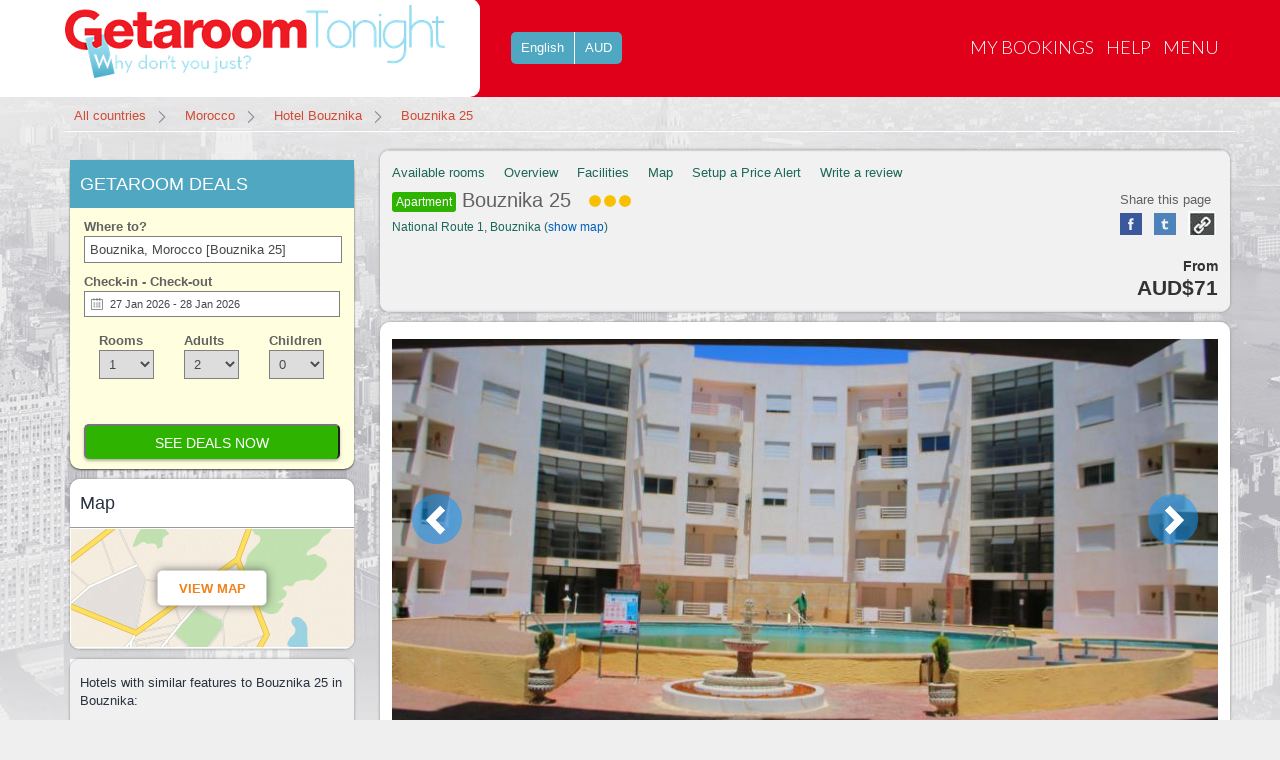

--- FILE ---
content_type: text/html; charset=utf-8
request_url: https://www.getaroomtonight.com/bouznika/bouznika-25.htm
body_size: 40031
content:
<!DOCTYPE html>
<html>
<head><script>(function(w,i,g){w[g]=w[g]||[];if(typeof w[g].push=='function')w[g].push(i)})
(window,'GTM-KHT5D9','google_tags_first_party');</script><script>(function(w,d,s,l){w[l]=w[l]||[];(function(){w[l].push(arguments);})('set', 'developer_id.dY2E1Nz', true);
		var f=d.getElementsByTagName(s)[0],
		j=d.createElement(s);j.async=true;j.src='/80ku/';
		f.parentNode.insertBefore(j,f);
		})(window,document,'script','dataLayer');</script>
    <meta charset="utf-8" />
    <meta name="viewport" content="width=device-width, initial-scale=1">

    <!-- Perf hints -->
    <link rel="preconnect" href="https://www.googletagmanager.com" crossorigin>
    <link rel="preconnect" href="https://images.booking-static.com" crossorigin>
    <link rel="preconnect" href="https://www.google-analytics.com" crossorigin>
    <link rel="preconnect" href="https://q-xx.bstatic.com" crossorigin>
   
    <link rel="stylesheet" type="text/css" href="/content/styles/style.css" />
    <link rel="icon" type="image/png" href="/images/favicon/favicon-96x96.png" sizes="96x96" />
   
    <link rel="shortcut icon" href="/images/favicon/favicon.ico" />
    <link rel="apple-touch-icon" sizes="180x180" href="/images/favicon/apple-touch-icon.png" />
    
   
    <link href="/content/styles/boilerplate.css" rel="stylesheet" type="text/css">
    <link href="/content/styles/layout.css?v=1" rel="stylesheet" type="text/css">
    <link href="/content/styles/screen-320.css" rel="stylesheet" type="text/css">
    <link href="/content/styles/screen-480.css" rel="stylesheet" type="text/css">
    <link href="/content/styles/screen-768.css" rel="stylesheet" type="text/css">
    <link href="/content/styles/screen-1024.css" rel="stylesheet" type="text/css">
    <link href="/content/styles/screen-1100.css" rel="stylesheet" type="text/css">

    <script src="/scripts/jquery-3.6.4.min.js?v=2.0.2"></script>


    
    <style>
        #thirdparty > div {
            top: 97px !important;
        }
    </style>
	
    
    <title>Bouznika 25 National Route 1 Bouznika</title>
    
        <meta name="description" content="Bouznika 25 Online Reservations National Route 1 Bouznika 25. Reviews, Map, Photos, Last Minute Discounts and Deals Save up to 70% Book Now at Getaroomtonight.com" />
                <meta property='og:title' content="Bouznika 25 National Route 1,Getaroomtonight.com" />
            <meta property="og:description" content="Bouznika 25  Getaroomtonight.com Reservations" />
            <meta property="og:type" content="website" />
            <meta property="og:url" content="https://www.getaroomtonight.com/bouznika/bouznika-25.htm" />
            <meta property="og:image" content="https://q-xx.bstatic.com/xdata/images/hotel/square150/303839045.jpg?k=bd5ecdc35ef9b9b73dd2241e59d41bb21e0ec27a945ba6c756829e455ed7605b&amp;o=" />
            <meta property="og:site_name" content="Getaroomtonight.com" />
            <meta property="og:email" content="service@getaroomtonight.com" />
            <meta property="og:latitude" content="33.78575" />
            <meta property="og:longitude" content="-7.169985" />
            <meta property="og:street-address" content="National Route 1" />
                    <meta property="og:country-name" content="Morocco" />
    <link rel="canonical" href="https://www.getaroomtonight.com/bouznika/bouznika-25.htm" />
    <link rel="alternate" hreflang="en-US" href="https://www.getaroomtonight.com/bouznika/bouznika-25.htm" />
    <link rel="alternate" hreflang="en-GB" href="https://www.getaroom.co.uk/bouznika/bouznika-25.htm" />
    <link rel="alternate" hreflang="en-AU" href="https://www.getaroom.com.au/bouznika/bouznika-25.htm" />
    <link rel="alternate" hreflang="en-IN" href="https://www.getaroom.co.in/bouznika/bouznika-25.htm" />
    <link rel="alternate" hreflang="en-NZ" href="https://www.getaroom.co.nz/bouznika/bouznika-25.htm" />




    <style type="text/css">
        #dvRecenHotelList {
            opacity: 1 !important;
            visibility: visible !important;
        }
    </style>

    <script>
        dataLayer = [];
    </script>
    
    <script type="text/javascript">
        dataLayer = [{
            'pageCategory': 'Hotel',
            'visitorType': 'high-value',
            'pagename': 'directhotel',
            'hotelid': '7420816',
            'hotelname': 'Bouznika 25',
            'hotelcurrency': 'USD',
            'hoteladdress': 'National Route 1',
            
            'hotelratingvalue': '',
            'hotelbestrating': '',
            'hotelratingcount': '',
            'hotelcheckin': '2026-01-20',
            'hotelcheckout': '2026-01-21',
            'hotelcity': 'Bouznika',
            'hotelcountry': 'Morocco',
            'hotelimage': 'https://q-xx.bstatic.com/xdata/images/hotel/square150/303839045.jpg?k=bd5ecdc35ef9b9b73dd2241e59d41bb21e0ec27a945ba6c756829e455ed7605b&amp;o=',
            'num_adults': '2',
            'num_children': '1'
        }];
    </script>

    <script>
(function(w,d,s,l,i){w[l]=w[l]||[];w[l].push({'gtm.start':
new Date().getTime(),event:'gtm.js'});var f=d.getElementsByTagName(s)[0],
j=d.createElement(s),dl=l!='dataLayer'?'&l='+l:'';j.async=true;j.src=
'https://www.googletagmanager.com/gtm.js?id='+i+dl;f.parentNode.insertBefore(j,f);
})(window, document, 'script', 'dataLayer', 'GTM-KHT5D9');</script>
    <!-- End Google Tag Manager -->
</head>
<body id="body">

    <div id="frmCompleteBooking">
        <input name="__RequestVerificationToken" type="hidden" value="DwNU8eh7bna1FWrWKK0_vmjELLAg6ahkL4ZlTMv_2jlOYLAHl-RbnbUkMOJEbdRFJq8zoMMna7j7wHs3C0WE2C4PsXmUPcN4hUSQHLhSlGM1" />

        <div class="dr-outer-wrapper">
            <!-- header start here -->
            <header class="dr-header">


<style type="text/css">
    #cssmenu ul li {
        float: left; /*min-height: 1px;*/
        vertical-align: middle;
    }

        #cssmenu ul li.hover, #cssmenu ul li:hover {
            position: relative;
            z-index: 599;
            cursor: default;
        }

        #cssmenu ul li .has-sub a:hover {
            background: #127490;
        }

    #cssmenu ul ul {
        visibility: hidden;
        position: absolute;
        top: 100%;
        /*left: 0;*/
        z-index: 598;
        width: 100%;
    }

        #cssmenu ul ul li {
            float: none;
        }

        #cssmenu ul ul ul {
            top: 0;
            left: auto;
            right: -99.5%;
        }

    #cssmenu ul li:hover > ul {
        visibility: visible;
    }

    #cssmenu ul ul {
        bottom: 0;
        right: 0;
    }

    #cssmenu ul ul {
        margin-top: 0;
    }

        #cssmenu ul ul li {
            font-weight: normal;
        }

    #cssmenu a {
        display: block;
        line-height: 1em;
        text-decoration: none;
    }

    #cssmenu > ul {
        *display: inline-block;
    }

    #cssmenu ul ul; {
        border-top: 4px solid #1b9bff;
        text-transform: none;
        min-width: 190px;
    }

    #cssmenu ul ul a {
        background: #4fa7c1;
        color: #FFF;
        border: 1px solid #6fc7e1;
        border-top: 0 none;
        line-height: 150%;
        padding: 16px 20px;
    }

    #cssmenu ul ul ul {
        border-top: 0 none;
    }

    #cssmenu ul ul li {
        position: relative;
    }

    .mean-container .mean-nav ul li a.mean-expand {
        height: 18px;
    }

        .mean-container .mean-nav ul li a.mean-expand:hover {
            background: none;
        }

    .backgrnd {
        background: rgba(0, 0, 0, 0) url("/images/arrow.png") no-repeat scroll 18px center;
        margin-right: 10px;
    }

    @media (max-width: 767px) {
        .header_adslot {
            display: none;
        }

        .header_wrap.adsdiv > div {
            margin: 0 !important;
        }
    }

    .header_adslot {
        display: inline-block;
        width: 1200px;
        height: 90px;
    }
</style>

<div class="dr-header-top">
    <div class="dr-wrapper" id="cssmenu">
        <div class="logo-left">
            <a href="https://www.getaroomtonight.com"><img id="imgLogo" alt="" title="" src="/images/getaroomtonight_logo.png" class="img-responsive" /><img id="mobileview" alt="" title="" src="/images/getaroom-logo.png" class="img-responsive" /></a>
        </div>
        <button class="searchpart" id="searchpart" type="button">search</button>

    <div id="lang_button">
        <div class="headtooltip fade country_links" data-title="Select Language">

            <span id="lngspan">

                English
            </span>
        </div>
        <div class="lang_links l_border">
            <span id="curspan1">
...
            </span>
        </div>

        <div class="clear">
        </div>
    </div>
<style>
    .CurActive {
        font-weight: 900;
        font-size: 12px;
        color: #1c6958 !important;
    }
</style>
<div class="country-list">
    <div id="select" class="country-list-warp">
        <div id="dvLanguage" class="lanuage_list">
            <h2>Select Currency</h2>
            

            <ul id="ulCurrency">
                <li id="liAUD"><a id="CuraAUD" href="javascript:void(0)" onclick="javascript:ChangeCurrency('AUD')"> $ Australian Dollars</a></li>
                <li id="liEUR"><a id="CuraEUR" href="javascript:void(0)" onclick="javascript:ChangeCurrency('EUR')"> € Euros</a></li>
                <li id="liGBP"><a id="CuraGBP" href="javascript:void(0)" onclick="javascript:ChangeCurrency('GBP')"> £ British Pounds</a></li>
                <li id="liIDR"><a id="CuraIDR" href="javascript:void(0)" onclick="javascript:ChangeCurrency('IDR')"> IDR Indonesian rupiah</a></li>
                <li id="liINR"><a id="CuraINR" href="javascript:void(0)" onclick="javascript:ChangeCurrency('INR')"> ₹ Indian Rupee</a></li>
                <li id="liMYR"><a id="CuraMYR" href="javascript:void(0)" onclick="javascript:ChangeCurrency('MYR')"> M$ Malaysian Ringgit</a></li>
                <li id="liNZD"><a id="CuraNZD" href="javascript:void(0)" onclick="javascript:ChangeCurrency('NZD')"> $ New Zealand Dollars</a></li>
                <li id="liPHP"><a id="CuraPHP" href="javascript:void(0)" onclick="javascript:ChangeCurrency('PHP')"> PHP Philippine Peso</a></li>
                <li id="liSGD"><a id="CuraSGD" href="javascript:void(0)" onclick="javascript:ChangeCurrency('SGD')"> $ Singapore Dollars</a></li>
                <li id="liUSD"><a id="CuraUSD" href="javascript:void(0)" onclick="javascript:ChangeCurrency('USD')"> $ U.S. Dollars</a></li>
            </ul>
        </div>
        <div class="clear">
        </div>
    </div>

</div>
<div class="country-list">
    <div id="selectLang" class="country-list-warp">
        <div id="dvLanguage" class="lanuage_list">
            <h2>
                Select Language
            </h2>
            <ul id="ulCurrency">
                <li>
                    <a rel="nofollow" href="https://www.getaroomtonight.com/bouznika/bouznika-25.htm" class="no_target_blank">
                        <span class="selsymbol">
                            <span class="flag_16 sflag slang-gb"> </span>
                        </span>
                        <span class="seldescription">
                            English (UK)
                        </span>
                        <i class="loading_indicator"></i>
                    </a>
                </li>
                <li>
                    <a rel="nofollow" href="https://www.getaroomtonight.com/bouznika/bouznika-25.htm" class="no_target_blank">
                        <span class="selsymbol">
                            <span class="flag_16 sflag slang-us"> </span>
                        </span>
                        <span class="seldescription">
                            English (US)
                        </span>
                        <i class="loading_indicator"></i>
                    </a>
                </li>
                <li>
                    <a rel="nofollow" href="https://www.booking.com/index.de.html?lang=de;sb_price_type=total;soz=1&aid=2191544" class="no_target_blank">
                        <span class="selsymbol">
                            <span class="flag_16 sflag slang-de"> </span>
                        </span>
                        <span class="seldescription">
                            Deutsch
                        </span>
                        <i class="loading_indicator"></i>
                    </a>
                </li>
               
                <li>
                    <a rel="nofollow" href="https://www.booking.com/index.fr.html?lang=fr;sb_price_type=total;soz=1&aid=2191544" class="no_target_blank">
                        <span class="selsymbol">
                            <span class="flag_16 sflag slang-fr"> </span>
                        </span>
                        <span class="seldescription">
                            Français
                        </span>
                        <i class="loading_indicator"></i>
                    </a>
                </li>
                <li>
                    <a rel="nofollow" href="https://www.booking.com/index.es.html?lang=es;sb_price_type=total;soz=1&aid=2191544" class="no_target_blank">
                        <span class="selsymbol">
                            <span class="flag_16 sflag slang-es"> </span>
                        </span>
                        <span class="seldescription">
                            Español
                        </span>
                        <i class="loading_indicator"></i>
                    </a>
                </li>
               
              
                <li class="lang_ja" data-lang="ja">
                    <a rel="nofollow" href="https://www.booking.com/index.ja.html?lang=ja;sb_price_type=total;soz=1&aid=2191544" class="no_target_blank">
                        <span class="selsymbol">
                            <span class="flag_16 sflag slang-jp"> </span>
                        </span>
                        <span class="seldescription">
                            日本語
                        </span>
                        <i class="loading_indicator"></i>
                    </a>
                </li>
                <li class="lang_zh-cn" data-lang="zh-cn">
                    <a rel="nofollow" href="https://www.booking.com/index.zh-cn.html?lang=zh-cn;sb_price_type=total;soz=1&aid=2191544" class="no_target_blank">
                        <span class="selsymbol">
                            <span class="flag_16 sflag slang-cn"> </span>
                        </span>
                        <span class="seldescription">
                            简体中文
                        </span>
                        <i class="loading_indicator"></i>
                    </a>
                </li>
                <li class="lang_zh-tw" data-lang="zh-tw">
                    <a rel="nofollow" href="https://www.booking.com/index.zh-tw.html?lang=zh-tw;sb_price_type=total;soz=1&aid=2191544" class="no_target_blank">
                        <span class="selsymbol">
                            <span class="flag_16 sflag slang-z4"> </span>
                        </span>
                        <span class="seldescription">
                            繁體中文
                        </span>
                        <i class="loading_indicator"></i>
                    </a>
                </li>
               
                <li class="lang_id" data-lang="id">
                    <a rel="nofollow" href="https://www.booking.com/index.id.html?lang=id;sb_price_type=total;soz=1&aid=2191544" class="no_target_blank">
                        <span class="selsymbol">
                            <span class="flag_16 sflag slang-id"> </span>
                        </span>
                        <span class="seldescription">
                            Bahasa Indonesia
                        </span>
                        <i class="loading_indicator"></i>
                    </a>
                </li>
                <li class="lang_tl" data-lang="tl">
                    <a rel="nofollow" href="https://www.booking.com/index.tl.html?lang=tl;sb_price_type=total;soz=1&aid=2191544" class="no_target_blank">
                        <span class="selsymbol">
                            <span class="flag_16 sflag slang-ph"> </span>
                        </span>
                        <span class="seldescription">
                            Filipino
                        </span>
                        <i class="loading_indicator"></i>
                    </a>
                </li>
            </ul>

        </div>
    </div>
    <div class="clear">
    </div>
</div>
<input type="hidden" id="DefaultDate" value="7" />
<input type="hidden" id="defaultDateOffset" value="7" />
<script>
    $(document).ready(function () {
        let currency = getCookie("currency");

        if (currency) {
            $("#curspan1").text(currency);
            console.log("Currency from cookie:", currency);
        } else {
            console.log("Currency cookie missing, fetching from Cloudflare...");
            fetchCloudflareCurrency(); // Call bindrate after fetching currency
        }
    });

    function fetchCloudflareCurrency(callback = null) {
        fetch("https://www.cloudflare.com/cdn-cgi/trace")
            .then(response => response.text())
            .then(data => {
                const countryMatch = data.match(/loc=(\w+)/);
                if (countryMatch) {
                    const countryCode = countryMatch[1];
                    const currency = countryToCurrency(countryCode);
                    console.log("Detected Country:", countryCode, "Currency:", currency);

                    $("#curspan1").text(currency);
                    setCookie("currency", currency, 7);
                    console.log("Set Country:", countryCode, "Currency:", currency);
                } else {
                    console.error("Could not detect country. Using fallback.");
                    setCookie("currency", 'AUD', 7);
                    $("#curspan1").text('AUD');
                }
            })
            .catch(error => {
                console.error("Error fetching Cloudflare data:", error);
                fallbackCurrency(callback);
            });
    }

    function fallbackCurrency(callback) {
        setCookie("currency", 'AUD', 7);
        $("#curspan1").text('AUD');
        if (callback) callback(); // Call bindrate if provided
    }

    function setCookie(name, value, days) {
        let expires = "";
        if (days) {
            const date = new Date();
            date.setTime(date.getTime() + (days * 24 * 60 * 60 * 1000));  // 7 days expiration
            expires = "; expires=" + date.toUTCString();
        }

        // ✅ Set cookie with SameSite and Secure flags
        document.cookie = `${name}=${value}${expires}; path=/; Secure; SameSite=None`;
    }
    function getCookie(name) {
        const cookies = document.cookie.split(';');
        for (let cookie of cookies) {
            cookie = cookie.trim();
            if (cookie.startsWith(name + '=')) {
                return cookie.substring(name.length + 1);
            }
        }
        return null;
    }

    function ChangeCurrency(cur) {
        $("[id$='ulCurrency'] a").removeClass("CurActive");
        setCookie("currency", cur, 7);
        location.reload();
    }

    function isBot() {
        const userAgent = navigator.userAgent.toLowerCase();
        const botPatterns = ["bot", "crawl", "slurp", "spider", "mediapartners", "yandexbot", "duckduckbot", "baiduspider", "facebot", "applebot", "twitterbot"];
        return botPatterns.some(bot => userAgent.includes(bot));
    }
    function countryToCurrency(countryCode) {
        const currencyMap = {
            "DE": "EUR", "FR": "EUR", "IT": "EUR", "ES": "EUR", "NL": "EUR", "PT": "EUR", "GR": "EUR",
            "BE": "EUR", "AT": "EUR", "IE": "EUR", "FI": "EUR", "LU": "EUR", "CY": "EUR", "MT": "EUR",
            "SK": "EUR", "SI": "EUR", "EE": "EUR", "LV": "EUR", "LT": "EUR", "HR": "EUR", "US": "USD",
            "CN": "CNY", "JP": "JPY", "IN": "INR", "ID": "IDR", "SG": "SGD", "MY": "MYR", "PH": "PHP",
            "TH": "THB", "KR": "KRW", "VN": "VND", "HK": "HKD", "TW": "TWD", "AU": "AUD", "NZ": "NZD",
            "GB": "GBP", "CA": "CAD", "BR": "BRL", "MX": "MXN", "ZA": "ZAR", "CH": "CHF", "RU": "RUB",
            "AE": "AED", "SA": "SAR"
        };
        return currencyMap[countryCode] || USD;
    }
    function bindrate() {
        // Select all elements with the class "lblPrice"
        const priceElements = document.querySelectorAll('.lblPrice');

        // Collect all HotelIDs
        const hotelIds = Array.from(priceElements).map(span => span.dataset.hotelId);
        if (isBot()) return;  // Skip API call if bot is detected
        if (hotelIds.length === 0) return;

        // Retrieve currency from localStorage (fallback to 'AUD' if not set)
        let currency = getCookie("currency");
        if (!currency) {
            console.log("Currency cookie not set, fetching from Cloudflare...");
            fetchCloudflareCurrency(bindrate); // Fetch currency and retry bindrate
            return;
        }
        console.log("Currency from cookie:", currency);  // For debugging
        const currentUrl = encodeURIComponent(window.location.href); // Encode to avoid breaking URL
        // Get checkIn and checkOut from URL
        const checkInq = getQuery('Checkin');
        const checkOutq = getQuery('Checkout');


        let totalAdults = 0;
        let totalChildren = 0;
        let rooms = [];
        // Parse rooms & guests
        const roomCount = parseInt(getQuery('roomscount'), 10) || 1;
        for (let i = 0; i < roomCount; i++) {
            let adultsCount = parseInt(getQuery(`rooms[${i}].adultsCount`), 10) || 2;
            let childrenCount = parseInt(getQuery(`rooms[${i}].childrenCount`), 10) || 0;
            rooms.push(adultsCount); // store adults per room as comma-separated string
            totalAdults += adultsCount;
            totalChildren += childrenCount;
        }
       
        if ($("[id$='hdnAffCategory']").length > 0) {
            var affCategory = $("[id$='hdnAffCategory']").val();
            if (affCategory === 'entire_place_bedroom_count=2') {
                totalAdults = 4;
            } else if (affCategory === 'entire_place_bedroom_count=3') {
                totalAdults = 6;
            }
        }

        const isMobile = /Mobi|Android/i.test(navigator.userAgent);
        const deviceType = isMobile ? 'mobile' : 'desktop';
        const fullUrl = `/accommodation/gethotelrate?nocache=${Date.now()}&deviceType=${deviceType}`;
        // Make a single API call with multiple HotelIDs

        const requestBody = {
            hotelid: hotelIds.toString(),
            createdby: 6,
            currency: currency,
            device: deviceType,
            rooms: roomCount,
            adults: totalAdults,
            childs: totalChildren
        };
        if (checkInq) requestBody.checkIn = checkInq;
        if (checkOutq) requestBody.checkout = checkOutq;
        let nights = 1;
        if (checkInq && checkOutq) {
            const checkinDate = new Date(checkInq);
            const checkoutDate = new Date(checkOutq);
            nights = Math.round((checkoutDate - checkinDate) / (1000 * 60 * 60 * 24));
        }

        // Singular/plural helper
        function pluralize(count, singular, plural) {
            return count === 1 ? singular : plural;
        }

        const adultsLabel = pluralize(totalAdults, "adult", "adults");
        const nightsLabel = pluralize(nights, "night", "nights");

        // Booking.com format: nights first
        const guestsHtml = `
    <span class="dvadults">
        ${nights} ${nightsLabel}, ${totalAdults} ${adultsLabel}
    </span>
`;
        fetch(fullUrl, {
            method: 'POST',
            async: false,
            headers: {
                'Content-Type': 'application/json'
            },
            body: JSON.stringify(requestBody),
            cache: 'no-store'
        })
            .then(response => {
                if (!response.ok) {

                }
                return response.text();
            })
            .then(data => {
                try {
                    // Parse the XML response
                    // Parse the XML response
                    var xml = $($.parseXML(data));

                    // Extract JSON from <GetHotelRateResult> node
                    var jsonText = xml.find("GetHotelRateResult").text();

                    // Parse the JSON string
                    var jsonData = JSON.parse(jsonText);


                    // Parse the JSON string

                    // Map API response rates to spans by HotelID
                    priceElements.forEach(span => {
                        const hotelId = span.dataset.hotelId;

                        const hotelData = jsonData?.data?.find(item => item.id.toString() === hotelId);
                        if (hotelData && hotelData.price?.book) {

                            let priceHtml = '';

                            const bookPrice = hotelData.price.book;
                            const deal = hotelData.deal_info || (hotelData.products && hotelData.products[0]?.deal);
                            const badges = hotelData.badges || [];

                            // Generate badges HTML
                            let badgeHtml = '';
                            if (badges.length > 0) {
                                const hotelContainer = span.closest('.hotellist_box'); // Or relevant wrapper
                                const imgBooking = hotelContainer?.querySelector('.imgbooking');
                                const sbadges = hotelContainer?.querySelector('.hotel-badgesnew');
                                if (imgBooking) imgBooking.style.display = 'none';

                                const filteredBadges = badges.filter(badge => !badge.toLowerCase().includes('breakfast'));

                                badgeHtml = `
                                        <div >
                                            ${filteredBadges.map(badge => `
                                                <span class="hotel-badgesnew">
                                                    <span class="tick">✔</span> ${badge}
                                                </span>
                                            `).join('')}
                                        </div>
                                    `;

                                if (sbadges) {
                                    sbadges.innerHTML = badgeHtml;
                                }
                            }
                            if (deal) {
                                const publicPrice = deal.public_price;
                                const discountPercentage = deal.discount_percentage;
                                const dealTags = deal.tags || [];
                                const dealName = dealTags.length > 0 ? dealTags[0].replace(/_/g, ' ') : 'Special Deal';
                                const formattedDealName = dealName.replace('seasonal deal', 'Getaway Deal').replace('mobile rate','Mobile-Only Price');
                                const badgeElement = span.closest('.hotellist_box')?.querySelector('.mainimg');


                                if (badgeElement) {
                                    badgeElement.setAttribute('data-deal-name', formattedDealName); // ← dynamic value

                                    badgeElement.classList.add('show-deal-badge');
                                }

                                const breakfastBadge = badges.filter(badge => badge.toLowerCase().includes('breakfast'));
                                if (breakfastBadge != "") {

                                    const extraBadge = document.createElement('div');
                                    extraBadge.className = 'extra-deal-badge';
                                    extraBadge.textContent = breakfastBadge; // display as is
                                    badgeElement.appendChild(extraBadge);
                                }
                              
                                priceHtml = `
                                    <div class="price-wrapper">
                                        <span class="original-price">
                                            ${publicPrice.toLocaleString(undefined, { minimumFractionDigits: 0 })}
                                        </span>
                                        <span class="discounted-price">
                                            ${bookPrice}
                                        </span>
                                    </div>
                                    
                                `;
                            } else {
                                // No deal, just show price + badges
                                const badgeElement = span.closest('.hotel_list')?.querySelector('.mainimg');
                                const breakfastBadge = badges.find(b => b.toLowerCase().includes('breakfast included'));

                                if (breakfastBadge && badgeElement) {
                                    badgeElement.setAttribute('data-deal-name', breakfastBadge); // ← dynamic value
                                    badgeElement.classList.add('show-deal-badge');
                                }

                                priceHtml = `
                                         ${guestsHtml}<h2 style="font-weight: bold; font-size: 20px;"><span>${bookPrice}</span></h2>
                                    `;
                            }


                            span.innerHTML = `
            ${priceHtml}
             
        `;
                        } else {
                            span.innerHTML = `
            <div style="font-size: 12px; color: rgb(181, 181, 181);">Book now pay later*</div>
        `;
                        }

                    });
                } catch (error) {
                    console.error('Error parsing XML/JSON:', error);
                    priceElements.forEach(span => {
                        span.innerHTML = "";
                    });
                }
            })
            .catch(error => {
                console.error('Fetch error:', error);
                priceElements.forEach(span => {
                    span.innerHTML = "";
                });
            });
    };

    function getQuery(param) {
        const urlParams = new URLSearchParams(window.location.search);
        for (const [key, value] of urlParams.entries()) {
            if (key.toLowerCase() === param.toLowerCase()) {
                return value;
            }
        }
        return null; // Not found
    }
    $(document).ready(function () {

        // Get checkin and checkout from the query string
        const checkinqq = getQuery('Checkin');
        const checkoutqq = getQuery('Checkout');

        // Check if both checkin and checkout exist in the query string
        if (checkinqq && checkoutqq) {
            try {

                // Assuming easepick.DateTime is already loaded and available
                const DateTime1 = easepick.DateTime;
                const dDateIn = new DateTime1(checkinqq);
                const dDateOut = new DateTime1(checkoutqq);

                // Assuming 'picker' is your easepick instance
                picker.setDateRange(dDateIn.format('DD MMM YYYY'), dDateOut.format('DD MMM YYYY'));
                if (typeof picker1 !== "undefined" && picker1?.setDateRange) {
                    picker1.setDateRange(
                        dDateIn.format('DD MMM YYYY'),
                        dDateOut.format('DD MMM YYYY')
                    );
                }

            } catch (error) {

            }
        }
    });
    function waitForCurrencyCookie(maxWaitMs = 3000, pollMs = 50) {
        return new Promise(resolve => {
            const start = Date.now();
            (function check() {
                const c = getCookie("currency");
                if (c) return resolve(c);
                if (Date.now() - start >= maxWaitMs) return resolve('AUD'); // fallback
                setTimeout(check, pollMs);
            })();
        });
    }
</script>

        <nav class="dr-nav" style="display: none;">
            <ul>
                <li class="mobileview">
                    <div id="lang_button_mobile" class="mobilediv">
                        <div class="country_links">
                            <span class="symbol">
                                <img src="/images/map_icons/australia.jpg" alt="in" style="margin-top: 0px;">
                            </span>
                            <span id="lngspan">
                                English
                            </span>
                        </div>
                        <div class="lang_links l_border">
                            <span id="curspan">
USD                            </span>
                        </div>

                        <div class="clear">
                        </div>
                    </div>

                 
                </li>

                <li>
                    <a href="https://www.getaroomtonight.com/user/login.htm">My Bookings</a>
                </li>
                <li>
                    <a target="_blank" href="https://www.getaroomtonight.com/help.htm">Help</a>
                </li>
                <li>
                    <a>Menu</a>
                    <ul style="width:250px;">
                        <li class="has-sub backgrnd">
                                <a href="https://www.getaroomtonight.com/country/united-states.htm" style="width: 90%;">United States</a>
                        </li>
                        <li class="has-sub backgrnd">
                            <a href="https://www.getaroomtonight.com/bycountry.htm" style="width: 90%;">All Countries</a>

                        </li>
                        <li class="has-sub backgrnd">
                            <a href="https://www.getaroomtonight.com/listbrands.htm" style="width: 90%;">By Brand</a>

                        </li>
                    </ul>
                </li>


            </ul>
        </nav>
    </div>
</div>
<div id="my_header_popup" class="wellup" style="display: none;">
    <a style="float: right; padding: 0 0.4em; color: #0088CC; text-decoration: none;"
       class="my_header_popup_close" href="#">×</a>
    <div id="dvContent">
        <iframe id="IframeheaderSource" width="100%" height="600px" frameborder='0' scrolling='yes' allowtransparency='true'></iframe>
    </div>
</div>

<script type="text/javascript">

    function OpenOverlayPopup(num) {
        if (num == "feedback1") {
            $("#IframeheaderSource").contents().find("body").html('');
            $('#IframeheaderSource').attr('src', "/Feedback1");
            $('#IframeheaderSource').attr('height', "600px !important;");
            $('#my_header_popup').popup();
        }
        else if (num == "contact") {
            $("#IframeheaderSource").contents().find("body").html('');
            $('#IframeheaderSource').attr('src', "/ContactUs");
            $('#IframeheaderSource').attr('height', "480px  !important;");
            $('#IframeheaderSource').attr("class", "contactclass");
            $('#my_header_popup').popup();
        }
        else if (num == "email") {
            $("[id$='spnResultError']").text("Please enter your EMail");
            $("[id$='spnResultError']").css("color", "red");

            if ($("[id$='txtsubEmail']").val() != "") {
                $("[id$='spnResultError']").text("");

                var pattern = new RegExp(/^((([a-z]|\d|[!#\$%&'\*\+\-\/=\?\^_`{\|}~]|[\u00A0-\uD7FF\uF900-\uFDCF\uFDF0-\uFFEF])+(\.([a-z]|\d|[!#\$%&'\*\+\-\/=\?\^_`{\|}~]|[\u00A0-\uD7FF\uF900-\uFDCF\uFDF0-\uFFEF])+)*)|((\x22)((((\x20|\x09)*(\x0d\x0a))?(\x20|\x09)+)?(([\x01-\x08\x0b\x0c\x0e-\x1f\x7f]|\x21|[\x23-\x5b]|[\x5d-\x7e]|[\u00A0-\uD7FF\uF900-\uFDCF\uFDF0-\uFFEF])|(\\([\x01-\x09\x0b\x0c\x0d-\x7f]|[\u00A0-\uD7FF\uF900-\uFDCF\uFDF0-\uFFEF]))))*(((\x20|\x09)*(\x0d\x0a))?(\x20|\x09)+)?(\x22)))\@((([a-z]|\d|[\u00A0-\uD7FF\uF900-\uFDCF\uFDF0-\uFFEF])|(([a-z]|\d|[\u00A0-\uD7FF\uF900-\uFDCF\uFDF0-\uFFEF])([a-z]|\d|-|\.|_|~|[\u00A0-\uD7FF\uF900-\uFDCF\uFDF0-\uFFEF])*([a-z]|\d|[\u00A0-\uD7FF\uF900-\uFDCF\uFDF0-\uFFEF])))\.)+(([a-z]|[\u00A0-\uD7FF\uF900-\uFDCF\uFDF0-\uFFEF])|(([a-z]|[\u00A0-\uD7FF\uF900-\uFDCF\uFDF0-\uFFEF])([a-z]|\d|-|\.|_|~|[\u00A0-\uD7FF\uF900-\uFDCF\uFDF0-\uFFEF])*([a-z]|[\u00A0-\uD7FF\uF900-\uFDCF\uFDF0-\uFFEF])))\.?$/i);
                if (!pattern.test($("[id$='txtsubEmail']").val()) != "") {
                    $("[id$='spnResultError']").text("Please enter valid email address.");
                    $("[id$='spnResultError']").css("color", "red");


                }
                else {
                    var name = $("#txtsubEmail").val();
                    $("#IframeheaderSource").contents().find("body").html('');
                    $('#IframeheaderSource').attr('src', "/Home/Subscription.htm?Email=" + name);
                    $('#IframeheaderSource').attr('height', "500px  !important;");
                    $('#my_header_popup').popup();
                }

            }
            else {
                $("[id$='spnResultError']").text("Please enter your EMail");
                $("[id$='spnResultError']").css("color", "red");
            }
        }
    }

    function RefreshEvents() {
        $("[id$='txtsubEmail']").val("");
        $('#my_header_popup').popup('hide');
    }


    $(document).ready(function () {
        if ($.browser.msie && window.XDomainRequest && parseInt($.browser.version, 10) < 10) {
            if (window.XDomainRequest) {
                var xdr = new XDomainRequest();
                if (xdr) {
                    xdr.onload = function () {
                        data = $.parseXML(xdr.responseText);
                        GetSettings(data);
                    }
                    xdr.onerror = function () { / error handling here / }
                    xdr.open('GET', query);
                    xdr.send();
                }
            }
        }
        else {
            $.ajax({
                type: "POST",
                crossDomain: true,
                url: "/home/getlogosettings",
                data: {},
                contentType: "application/json; charset=utf-8",
                success: function (data) {
                    if (data != null) {
                        $("#imgLogo").attr({
                            src: data.split('|')[0],
                            alt: data.split('|')[1],
                            title: data.split('|')[2]
                        });
                       
                        $("#hdnBaseHybriddomain").val(data.split('|')[3]);
                    }
                },
                error: function (response, textStatus, errorThrown) {
                    alert(errorThrown);
                }
            });
        }
        $("#searchpart").click(function () {
            $("#searcharea, #togglesearch").slideToggle();
        });
    });
</script>
<input type="hidden" name="hdnBaseHybriddomain" id="hdnBaseHybriddomain" value="" />
<input type="hidden" name="hdnHybriddomain" id="hdnHybriddomain" value="https://www.booking.com" />            </header>
            
            <div class="popular-desination-main">

                <div class="dr-wrapper">
                    <!--=================start wrapper-->
                    <div id="wrapper">
                        <div id="main">


                            <!--==================Start breadcrumb-->
                                <div class="breadcrumb" itemscope itemtype='https://schema.org/BreadcrumbList'>
        <span itemprop='itemListElement' itemscope itemtype='https://schema.org/ListItem'><a itemprop='item' href='https://www.getaroomtonight.com/bycountry.htm'><span itemprop='name'>All countries</span></a><meta itemprop='position' content='1' /></span><span itemprop='itemListElement' itemscope itemtype='https://schema.org/ListItem'><a itemprop='item' href='https://www.getaroomtonight.com/country/morocco.htm'><span itemprop='name'>Morocco</span></a><meta itemprop='position' content='2' /></span><span itemprop='itemListElement' itemscope itemtype='https://schema.org/ListItem'><a itemprop='item' href='https://www.getaroomtonight.com/destination/bouznika.htm'><span itemprop='name'>Hotel Bouznika</span></a><meta itemprop='position' content='3' /></span><span itemprop='itemListElement' itemscope itemtype='https://schema.org/ListItem'><a itemprop='item' style='background:none !important;' href='https://www.getaroomtonight.com/bouznika/bouznika-25.htm'><span itemprop='name'>Bouznika 25</span></a><meta itemprop='position' content='4' /></span>
    </div>


                            <!--End breadcrumb-->
                      

<div id="left_panel">
                <!--=================start search_hotel-->
        <!-- Start Search panel -->
<script src="/Scripts/easepick.min.js"></script>
<script type="text/javascript">
    $(document).ready(function () {
        var query = "";
        if ($(window).width() < 480) {

            query = 'http://localhost:83/BookingRequest.svc/Search?type=&prefixText=AAAAAAAA&IsMobile=true&IsNewSite=True&AccessID=30007&AccessKey=/14asRfnnSjdQFUFgPWyuw==';
        }
        else {
            query = 'http://localhost:83/BookingRequest.svc/Search?type=&prefixText=AAAAAAAA&IsNewSite=True&AccessID=30007&AccessKey=/14asRfnnSjdQFUFgPWyuw==';
        }
        $('#hdnUrlSearch').val(query);
    });
</script>
<script type="text/javascript">
    $(document).ready(function () {
        GetQueryStringValue();
    });
    onload = function () {
        var e = $("#FddlRooms").val();
        if (e > 4) {
            //window.location.reload(true);
        }
    }
</script>
<script type="text/javascript">
    $(document).ready(function () {
        $("#FCity").focus(function () {
            $("dvCityMsgF").css("display", "none");
        });

        //        FGetQueryStringValue();
    });

</script>
<script type="text/javascript">
    function checkCategory(checkboxID, textboxID) {
        var SearchTerm = $("[id$='" + textboxID + "']").val();
        if (SearchTerm.indexOf('[') > -1) {
            if ($("#" + checkboxID).prop('checked')) {
                $("[id$='" + textboxID + "']").val($("[id$='" + textboxID + "']").val() + ' [' + $("#" + checkboxID).attr('chktext').replace(' only', '') + ']');
            }
            else {
                SearchTerm = SearchTerm.substring(0, SearchTerm.indexOf('[')).trim();
                $("[id$='" + textboxID + "']").val(SearchTerm);
            }
            //if ($("#" + checkboxID).prop('checked') && clickFrom == checkboxID) {
            //    $("#" + AllCheckBoxId).removeAttr('checked');
            //}
            //else if ($("#" + AllCheckBoxId).prop('checked') && clickFrom == AllCheckBoxId) {
            //    $("#" + checkboxID).removeAttr('checked');
            //    SearchTerm = SearchTerm.substring(0, SearchTerm.indexOf('[')).trim();
            //    $("[id$='" + textboxID + "']").val(SearchTerm);
            //}
            //else {
            //    SearchTerm = SearchTerm.substring(0, SearchTerm.indexOf('[')).trim();
            //    $("[id$='" + textboxID + "']").val(SearchTerm);
            //}
        }
        else {
            //if ($("#" + checkboxID).prop('checked')) {
            //    $("#" + AllCheckBoxId).removeAttr('checked');
            $("[id$='" + textboxID + "']").val($("[id$='" + textboxID + "']").val() + ' [' + $("#" + checkboxID).attr('chktext').replace(' only', '').replace(' Only', '') + ']');
            //}
        }
    }
    function CheckDates(isgo) {
        $("#dvDateMsgF").css("display", "none");
        var CityName = document.getElementById('FCity').value;
        if (CityName == "" && $('#hdnLatitude').val() == "") {
            if ($(window).width() < 500) {
                if (document.getElementById('FCity').placeholder == "Around current location") {
                    alert("We can't see your current location.  Turn on 'Location services' or enter a destintation.  For iPhone see Settings / Privacy / Location Services / Safari websites");
                    return false;
                }
            }
            document.getElementById('dvCityMsgF').style.display = 'block';
            document.getElementById('dvMsgF').style.display = 'none';
            return false;
        }
        else {
            document.getElementById('dvCityMsgF').style.display = 'none';
            document.getElementById('dvMsgF').style.display = 'none';
            if (FCheckAllChildAges()) {
                if (isgo == true) {
                    var isinnergosearch = true;
                }
                else {
                    var isinnergosearch = false;
                }
                $('#btnSeedealsnow').css("display", "none");
                setTimeout(function () { $('#divSeedealsnow').css("display", "Block"); }, 0000);
                setTimeout(function () { $('#divSeedealsnow').css("display", "none"); }, 10000);
                setTimeout(function () { $('#btnSeedealsnow').css("display", "Block"); }, 10001);
                FGetFinalURLtoGo(isinnergosearch);
            }
        }
    }

</script>
<script type="text/javascript">
    function cleartext() {
        $('#FCity').val("");
        $('.imgcancel').css('display', 'none');
    }
    var onClick = false;
    function Fcheck(hourto) {
        //  to = hourto.value;
        to = $("[id$='FddlRooms']").val();
    }

</script>
<style>
    .search_button {
        float: none;
    }

    .t-arrow-top::after, .t-arrow-top, .t-arrow-top::after {
        display: none !important;
    }

    .search_hotel {
        height: auto;
    }

    @media only screen and (max-width: 550px) {
        .t-dates.t-date-check-in, .t-dates.t-date-check-out {
            font-size: 14px !important;
            padding: 20px !important;
            padding-left: 30px !important;
            /* margin-left: 8px; */
        }
    }

</style>
<div class="toggleeDiv" id="togglesearch" style="margin-top: 10px;">
    

    <div class="search_hotel" id="IdSearchleft">
        <h2>GETAROOM DEALS</h2>
        <ul>
            <li>
                <label><b>Where to?</b></label><br>
                
                    <input id="FCity" class="c_textbox ui-autocomplete-input" type="text" value="Bouznika, Morocco [Bouznika 25]" onkeyup="valid(this,event)" onblur="valid(this, event)" name="FCity" placeholder="City or hotel name" style=" border: 1px solid #808080 !important; width: 96%;" />
                <input type="hidden" name="hdnCityUrl" id="hdnCityUrl" value="https://www.booking.com/searchresults.html?city=-28011&amp;aid=2191544&amp;highlighted_hotels=7420816" />
                <input type="hidden" name="hdnUrlSearch" id="hdnUrlSearch" />
                <input type="hidden" name="hdnLatitude" id="hdnLatitude" />
                <input type="hidden" name="hdnLongitude" id="hdnLongitude" />
                <input type="hidden" name="hdnAffUrl" id="hdnAffUrl" value="https://www.booking.com/searchresults.html?city=-28011&amp;aid=2191544&amp;highlighted_hotels=7420816" />
                <input type="hidden" name="hdnAffCategory" id="hdnAffCategory" />
                <input type="hidden" name="hdnWom" id="hdnWom" />

            </li>
            
            <!--<li class="t-datepicker">-->
            
            <!--<div class="in-label">Check-in</div>
        <div class="t-check-in"><div class="t-dates t-date-check-in"><label class="t-date-info-title"></label><span class="t-day-check-in"></span></div><input type="hidden" class="t-input-check-in" value="" name="t-start"></div>
        <div class="out-label">Check-out</div>
        <div class="t-check-out"><div class="t-dates t-date-check-out"><label class="t-date-info-title"></label><span class="t-day-check-out"></span></div><input type="hidden" class="t-input-check-out" value="" name="t-end"></div>
        <span class="spnNoOfNights" style="padding: 0px !important"></span>
    </li>-->
            <li>

                
                

                <label><b>Check-in - Check-out</b></label><br>
                <input id="datepicker3" readonly class="t-dates t-date-check-in" name="checkinout" placeholder="Checkin - Checkout" style="border: 1px solid #808080 !important; width: 100%; " autocomplete="off" />
                <br />
                <span class="spnNoOfNights" style="padding: 0px !important;display:none;"></span>
            </li>
            <li style="display:none;">
                <label>Guests/Rooms/Children:</label><br>
                <select name="" id='FddlRooms' class="c_dropdown" style="border : 1px solid gray !important; padding:5px;" onchange=" fcheck(this)">
                    <option value=" 0">
                        1 adult
                    </option>
                    <option selected="selected" value="1">2 adults in 1 room</option>
                    <option value="2">3 adults in 1 room</option>
                    <option value="3">4 adults in 1 room</option>
                    <option value="4">2 adults (2 room)</option>
                    <option value="5">More adults or have children...</option>
                </select>
            </li>
            <li style="display: none;" id="FtdRooms">
                Rooms:<br>
                <div class="deals-forms">
                    <select style="border : 1px solid gray !important; padding:5px;" class="c_dropdown" onchange="return CreateRoomDetail(this)">
                        
                        <option value="1">1 room</option>
                        <option value="2">2 rooms</option>
                        <option value="3">3 rooms</option>
                        <option value="4">4 rooms</option>
                        <option value="5">5 rooms</option>
                        <option value="6">6 rooms</option>
                        <option value="7">7 rooms</option>
                        <option value="8">8 rooms</option>
                    </select>
                </div>
            </li>
            <li style="display:none;">
                <b><label id="lblTotalStay"></label></b>
            </li>
            <li>
                <table style="width:100%" cellpadding="0" cellspacing="0">
                    <tr>
                        <td style="width: 33%;">
                            <span style="color: #626262"><b>Rooms</b></span><br />
                            <select id="FddlRoomsNew" class="c_dropdown" style="border : 1px solid gray !important; padding:5px;">
                                <option value="1">1</option>
                                <option value="2">2</option>
                                <option value="3">3</option>
                                <option value="4">4</option>
                                <option value="5">5</option>
                                <option value="6">6</option>
                                <option value="7">7</option>
                                <option value="8">8</option>
                                <option value="9">9</option>
                                <option value="10">10</option>
                                <option value="11">11</option>
                                <option value="12">12</option>
                                <option value="13">13</option>
                                <option value="14">14</option>
                                <option value="15">15</option>
                                <option value="16">16</option>
                                <option value="17">17</option>
                                <option value="18">18</option>
                                <option value="19">19</option>
                                <option value="20">20</option>
                                <option value="21">21</option>
                                <option value="22">22</option>
                                <option value="23">23</option>
                                <option value="24">24</option>
                                <option value="25">25</option>
                                <option value="26">26</option>
                                <option value="27">27</option>
                                <option value="28">28</option>
                                <option value="29">29</option>
                                <option value="30">30</option>
                            </select>
                        </td>
                        <td style="width: 33%;">
                            <span style="color: #626262"><b>Adults</b></span><br />
                            <select id="FddlAdults" class="c_dropdown" style="border : 1px solid gray !important; padding:5px;">
                                <option value="1">1</option>
                                <option selected="True" value="2">2</option>
                                <option value="3">3</option>
                                <option value="4">4</option>
                                <option value="5">5</option>
                                <option value="6">6</option>
                                <option value="7">7</option>
                                <option value="8">8</option>
                                <option value="9">9</option>
                                <option value="10">10</option>
                                <option value="11">11</option>
                                <option value="12">12</option>
                                <option value="13">13</option>
                                <option value="14">14</option>
                                <option value="15">15</option>
                                <option value="16">16</option>
                                <option value="17">17</option>
                                <option value="18">18</option>
                                <option value="19">19</option>
                                <option value="20">20</option>
                                <option value="21">21</option>
                                <option value="22">22</option>
                                <option value="23">23</option>
                                <option value="24">24</option>
                                <option value="25">25</option>
                                <option value="26">26</option>
                                <option value="27">27</option>
                                <option value="28">28</option>
                                <option value="29">29</option>
                                <option value="30">30</option>
                            </select>
                        </td>

                        <td style="width: 33%;">
                            <span style="color: #626262"><b>Children</b></span><br />
                            <select id="FddlChildren" class="c_dropdown" style="border : 1px solid gray !important; padding:5px;" onchange='return FShowChildAges(this,1)'>
                                <option selected="True" value="0">0</option>
                                <option value="1">1</option>
                                <option value="2">2</option>
                                <option value="3">3</option>
                                <option value="4">4</option>
                                <option value="5">5</option>
                                <option value="6">6</option>
                                <option value="7">7</option>
                                <option value="8">8</option>
                                <option value="9">9</option>
                                <option value="10">10</option>
                            </select>
                        </td>
                    </tr>
                </table>
            </li>
            <li>
                <div id="childAge" class="children_age_top" style="visibility:hidden;">
                </div>
            </li>
            <li>
                <div id="dvMsgF" style="display: none; width: 250px;">
                    <p class="hc_f_error">
                        <span class="hc_icon">!</span><em id="FErrorMsg">Please enter the age of all children</em>
                    </p>
                </div>
                <div id="dvCityMsgF" style="display: none; width: 99%;">
                    <p class="hc_f_error">
                        <span class="hc_icon">!</span><em>Please enter city, region or hotel name</em>
                    </p>
                </div>
                <div id="dvDateMsgF" style="display: none; width: 99%;">
                    <p class="hc_f_error">
                        <span class="hc_icon">!</span><em id="spnerrordatemsg">Please enter a city, region or hotel name</em>
                    </p>
                </div>
            </li>
            <li style="display: none;">
                <input value="List view" name="" type="radio" checked="checked">
                List view
            </li>
            <li style="min-height:55px;">
                <input id="btnSeedealsnow" onclick="return CheckDates(true);" type="button" value="See deals now" class="search_button">
                <center>
                    <div id="divSeedealsnow" class="search_button" style="display: none;">
                        <center>
                            <div class="spinnerWhite" style="margin: 10px;">
                                <div class="bounce1"></div>
                                <div class="bounce2"></div>
                                <div class="bounce3"></div>
                            </div>
                        </center>
                    </div>
                </center>


            </li>
            
        </ul>
    </div>
</div>

<script>
    const picker = new easepick.create({
        element: "#datepicker3",
        css: [
            "https://www.getaroomtonight.com/Content/Styles/easepick.css"
        ],
        setup(picker) {
            picker.on('select', (e) => {
                countnights1();
                // do something
            });
        },
        zIndex: 9999,
        format: "DD MMM YYYY",
        grid: 2,
        calendars: 2,
        readonly: true,
        header: "",
        LockPlugin: {
            minDate: new Date(),
            minDays: 2,
            maxDays: 90
        },
        RangePlugin: {
            delimiter: " - ",
            tooltipNumber: (totalDays) => {
                return totalDays - 1;
            },
            locale: {
                one: 'night',
                other: 'nights'
            }
        },
        KbdPlugin: {
            unitIndex: 0,
            dayIndex: 0
        },
        plugins: [
            "RangePlugin",
            "LockPlugin"
        ]
    })

</script>        <!--End search_hotel-->
                    <div class="refine_wrap show ">
                <h2>
                    Map
                </h2>
                <div class="map_box" id="dvStaticMap">
                    <div class="nearby_wrap"  onclick="OpenMap();"  style="margin: 0px !important; padding: 0px !important;width: 284px !important;">
                    </div>
                </div>
            </div>
        <!--End refine_wrap-->
        <div>
            


        </div>
        <div class="cont_info" id="dvBookWithUs">
<div class="refine_wrap show ">
        <div class="head">
            <h5>Why make a GetaroomTonight.com Reservation?</h5>
        </div>
        <div class="map_box">
            <ul>
                <li>Compare hotel deals at over 2M hotels, apartments, resorts and bed & breakfasts worldwide</li><li>Free Price Guardian Price Drop Protection</li><li>No booking fees</li><li>Easily manage your bookings online</li><li>Secure transactions</li><li>It's fun to Getaroom!</li>
            </ul>
        </div>
    </div></div>

</div>
                            <div id="right_panel">
                                



<script src="/scripts/jquery.touchwipe.1.1.1.js"></script>
<script src="/scripts/labs.js?v=2.0.2"></script>

<script src="/scripts/jquery.popupoverlay.js?v=2.0.2"></script>

<script src="/scripts/jquery.raty.js?v=2.0.2"></script>

<script src="/scripts/bindingjs/select-rooms.js?v=2.0.2"></script>


<script type="text/javascript">
        jQuery(document).ready(function () {
            var hashes = window.location.hash;
            if (hashes == '#tripadvisor') {
                $('.trip_popup_open').click();
            }
            //FadeOut();
            if ($("#hdnHID").val() != "") {

                $.ajax({
                    type: "GET",
                    crossDomain: true,
                    async: true,
                    url: "/accommodation/listpopularcategorieswisehotel?hotelid=" + $("#hdnHID").val() + "&createdby=" + $("#hdnCby").val(),
                    contentType: "application/json; charset=utf-8",
                    success: function (data) {
                        if (data != "") {
                            data = $.parseXML(data);
                            var CityCategoryUrl = new Array();
                            var CategoryName = new Array();
                            var URL = new Array();
                            var i = 0;
                            $(data).find('Table').each(function () {
                                CityCategoryUrl[i] = $(this).find('CityCategoryUrl').text();
                                CategoryName[i] = $(this).find('CategoryName').text();
                                //URL[i] = $(this).find('URL').text();
                                i = i + 1;
                            });
                            if (CityCategoryUrl.length > 0) {

                                HTML = "<div class='cont_info' id='dvsimilar'>";
                                HTML += "<div class='refine_wrap show'>";
                                HTML += "<div class='head'>";
                                HTML += "<h5 style='font-size:13px;'>Hotels with similar features to Bouznika 25 in Bouznika:</h5>";
                                HTML += "</div>";
                                HTML += "<div class='map_box'>";
                                HTML += "<ul>";
                                for (var k = 0; k < CityCategoryUrl.length; k++) {
                                    HTML += "<li>";
                                    HTML += "<a style='padding:0px;' href='https://www.getaroomtonight.com/" + CityCategoryUrl[k] + ".htm' target='_blank'>";
                                    HTML += "<span>" + CategoryName[k].replace("[City]", "Bouznika") + "</span>&nbsp;";
                                    HTML += "</a>";
                                    HTML += "</li>";
                                }
                                HTML += "</ul>";
                                HTML += "</div>";
                                HTML += "</div></div>";

                                $(HTML).insertBefore($("#dvBookWithUs"));
                                $(HTML).insertAfter($("#nearbypanelmobile"));

                            }
                        }
                    },
                    error: function (response, textStatus, errorThrown) {
                    }
                });
            }


            $('#txtEmail').change(function () {
                $.ajax({
                    async: true,
                    cache: false,
                    url: "/home/checkemailvalidation?email=" + $("[id$='txtEmail']").val(),
                    contentType: "application/json; charset=utf-8",
                    success: function (data) {
                        if (data != "") {
                            var myData = JSON.parse(data)
                            if (myData.result != "deliverable") {
                                $("[id$='txtEmail']").addClass("validate_ctrl");
                                $("[id$='txtEmail']").next("p").remove();
                                $("[id$='txtEmail']").after("<p style='color:red;' >Please enter a valid email address.</p>");
                                //$("[id$='spnResult']").text("Please enter a valid email address");
                                //$("[id$='spnResult']").css("color", "red");
                            }
                            else {
                                $("[id$='txtEmail']").removeClass("validate_ctrl");
                                $("[id$='txtEmail']").next("p").remove();
                                //$("[id$='spnResult']").text("");
                            }
                        }
                    }
                });
            });

            $('#txtReviewEmail').change(function () {
                $.ajax({
                    async: true,
                    cache: false,
                    url: "/home/checkemailvalidation?email=" + $("[id$='txtReviewEmail']").val(),
                    contentType: "application/json; charset=utf-8",
                    success: function (data) {
                        if (data != "") {
                            var myData = JSON.parse(data)
                            if (myData.result != "deliverable") {
                                if (!$("[id$='txtReviewEmail']").hasClass("validate_ctrl")) {
                                    $("[id$='txtReviewEmail']").after("<p style='color:red;'>Please enter your valid email address</p>");
                                }
                                $("[id$='txtReviewEmail']").addClass("validate_ctrl");
                                $("[id$='txtReviewEmail']").removeClass("valid_ctrl");
                                flag = false;
                            }
                            else {
                                $("[id$='txtReviewEmail']").removeClass("validate_ctrl");
                                $("[id$='txtReviewEmail']").next("p").remove();
                            }
                        }
                    }
                });
            });
            //$('#txtReviewEmail, #txtRFirstName,#txtRLastName,#txtTitleReview,#txtReviewDesc').change(function () {
            //    if ($('#txtReviewEmail') != "" || $('#txtRFirstName') != "" || $('#txtRLastName') != "" || $('#txtTitleReview') != "" || $('#txtReviewDesc') != "") {
            //        checkReviewHotelField();
            //    }
            //});
        });
</script>


<style>
    #container p {
        line-height: 1.85;
        text-align: justify;
        text-shadow: 0 1px 0 rgba(255, 255, 255, 0.5);
    }

    #container a:hover {
        color: #6fbc00;
    }

    #container abbr {
        border-color: #111111;
        border-style: dotted;
        border-width: 0 0 1px;
        cursor: pointer;
    }

    #info {
        background-color: rgba(0, 0, 0, 0.05);
        border-radius: 50%;
        height: 60px;
        margin: 0 auto 50px;
        padding: 5px;
        width: 60px;
    }

        #info:hover {
            background-color: rgba(0, 0, 0, 0.1);
        }

        #info abbr {
            background: rgba(0, 0, 0, 0) -moz-linear-gradient(center top, #84e100, #6fbc00) repeat scroll 0 0;
            border: medium none;
            border-radius: 50%;
            color: #ffffff;
            cursor: pointer;
            display: block;
            font-size: 2.188em;
            font-weight: bold;
            height: 100%;
            line-height: 1.4;
            text-align: center;
            text-shadow: 0 1px rgba(0, 0, 0, 0.25);
        }

    #info {
        text-decoration: none;
    }

    #tooltip {
        background: rgba(0, 0, 0, 0.80);
        border-radius: 5px;
        border-top: 1px solid #ffffff;
        box-shadow: 0 3px 5px rgba(0, 0, 0, 0.3);
        color: #ffffff;
        font-family: Ubuntu,sans-serif;
        font-size: 12px;
        line-height: 1.5;
        padding: 15px;
        position: absolute;
        text-align: center;
        text-shadow: 0 1px rgba(0, 0, 0, 0.5);
        z-index: 100;
        display: block;
    }

        #tooltip::after {
            border-left: 10px solid rgba(0, 0, 0, 0);
            border-right: 10px solid rgba(0, 0, 0, 0);
            border-top: 10px solid rgba(0, 0, 0, 0.7);
            bottom: -10px;
            content: "";
            height: 0;
            left: 50%;
            margin-left: -10px;
            position: absolute;
            width: 0;
        }

        #tooltip.top::after {
            border-bottom: 10px solid rgba(0, 0, 0, 0.6);
            border-top-color: rgba(0, 0, 0, 0);
            bottom: auto;
            top: -20px;
        }

        #tooltip.left::after {
            left: 10px;
            margin: 0;
        }

        #tooltip.right::after {
            left: auto;
            margin: 0;
            right: 10px;
        }

    #prevBtndesk.optimised {
        background: url("/images/Left.png") no-repeat scroll center center / 100% 100% transparent;
        left: 20px;
        margin-top: 150px;
    }

    #nextBtndesk.optimised {
        background: url("/images/right.png") no-repeat scroll center center / 100% 100% transparent;
        right: 20px;
        margin-top: 150px;
    }

    #slideshow img {
        border: medium none;
        left: 0;
        margin: auto;
        right: 0;
        text-align: center;
        top: 0;
    }

    #prevBtn #nextBtn {
        margin-top: -70px;
    }

    .hoteltype {
        font-size: 12px;
        color: white;
        background-color: #2db300;
        padding: 3px 4px 3px 4px;
        border-radius: 3px;
        vertical-align: middle;
    }
</style>



<script>
    $(function () {
        var targets = $('[rel~=tooltip]'),
            target = false,
            tooltip = false,
            title = false;

        targets.bind('mouseenter', function () {
            target = $(this);
            tip = target.attr('title');
            tooltip = $('<div id="tooltip"></div>');

            if (!tip || tip == '')
                return false;

            target.removeAttr('title');
            tooltip.css('opacity', 0)
                .html(tip)
                .appendTo('body');

            var init_tooltip = function () {
                if ($(window).width() < tooltip.outerWidth() * 1.5)
                    tooltip.css('max-width', $(window).width() / 2);
                else
                    tooltip.css('max-width', 340);

                var pos_left = target.offset().left + (target.outerWidth() / 2) - (tooltip.outerWidth() / 2),
                    pos_top = target.offset().top - tooltip.outerHeight() - 20;

                if (pos_left < 0) {
                    pos_left = target.offset().left + target.outerWidth() / 2 - 20;
                    tooltip.addClass('left');
                }
                else
                    tooltip.removeClass('left');

                if (pos_left + tooltip.outerWidth() > $(window).width()) {
                    pos_left = target.offset().left - tooltip.outerWidth() + target.outerWidth() / 2 + 20;
                    tooltip.addClass('right');
                }
                else
                    tooltip.removeClass('right');

                if (pos_top < 0) {
                    var pos_top = target.offset().top + target.outerHeight();
                    tooltip.addClass('top');
                }
                else
                    tooltip.removeClass('top');

                tooltip.css({ left: pos_left, top: pos_top })
                    .animate({ top: '+=10', opacity: 1 }, 50);
            };

            init_tooltip();
            $(window).resize(init_tooltip);

            var remove_tooltip = function () {
                tooltip.animate({ top: '-=10', opacity: 0 }, 50, function () {
                    $(this).remove();
                });

                target.attr('title', tip);
            };

            target.bind('mouseleave', remove_tooltip);
            tooltip.bind('click', remove_tooltip);
        });
    });
</script>
<script type="text/javascript">
    var count = 1;
    $(function () {
        $("#nextBtn,#prevBtn").click(function () {
            var img = '40';
            var elem = $('#bigPhotoOverlayNew');
            elem.hide();
            var tgtDiv = null;
            var id = this.id;
            $('#prevBtn').css('display', 'block');
            $('#nextBtn').css('display', 'block');
            if (count == 2) {
                $('#prevBtn').css('display', 'none');
            }
            if (count == (img - 1)) {
                $('#nextBtn').css('display', 'none');
            }
            if (id == 'prevBtn') {
                if (count == 1) {

                }
                else {

                    count = count - 1;
                    $('#swipeInfo').text(count);

                }
                tgtDiv = $(".dl-image:visible").prev(".dl-image");
            }
            else {
                if (count == img) {
                    $('#nextBtn').css('display', 'none');
                }
                else {
                    count = count + 1;
                    $('#swipeInfo').text(count);

                }
                tgtDiv = $(".dl-image:visible").next(".dl-image");

            }
            var allDivs = $(".dl-image");
            if (tgtDiv.length > 0) {
                allDivs.hide()
                tgtDiv.show();
            }
            setTimeout(function () {
                elem.show();
            }, 3000);

        });
    });

</script>
<input type="hidden" id="hdnLat" value="33.78575" />
<input type="hidden" id="hdnLong" value="-7.169985" />
<input type="hidden" id="hdnHotelName" value="Bouznika 25" />
<input type="hidden" id="hdnHID" value="7420816" />
<input type="hidden" id="hdnAddress" value="National Route 1" />
<input type="hidden" id="hdnCheckin" value="2026/01/20" />
<input type="hidden" id="hdnCheckout" value="2026/01/21" />
<input type="hidden" id="hdnCheckinTime" />
<input type="hidden" id="hdnCheckoutTime" />
<input type="hidden" id="hdnCby" value="6" />
<input type="hidden" id="hdnCity" value="Bouznika" />
<input type="hidden" id="hdnCountry" value="Morocco" />
<input type="hidden" id="hdnThumbimage" value="https://q-xx.bstatic.com/xdata/images/hotel/square150/303839045.jpg?k=bd5ecdc35ef9b9b73dd2241e59d41bb21e0ec27a945ba6c756829e455ed7605b&amp;o=" />
<input type="hidden" id="hdnRates" />
<input type="hidden" id="hdnStarrating" value="3" />
<input type="hidden" id="hdnCurrency" value="USD" />
<input type="hidden" id="hdnUrl" value="https://www.getaroomtonight.com/accommodation/select-rooms.htm?hotelid=7420816&amp;cby=6&amp;roomscount=1&amp;rooms[0].adultscount=2&amp;rooms[0].childrencount=0" />
<input type="hidden" id="hdnMaxRooms" value="" />
<input type="hidden" id="hdnSymbol" />
<input type="hidden" id="hdnAffID" />
<input type="hidden" id="hdnRooms" value="&amp;roomscount=1&amp;rooms[0].adultsCount=2&amp;rooms[0].childrenCount=0" />
<input type="hidden" id="hdnRoomXml" value="&lt;RoomDetail&gt;&lt;roomcount&gt;1&lt;/roomcount&gt;&lt;numberOfAdults&gt;2&lt;/numberOfAdults&gt;&lt;numberOfChildren&gt;0&lt;/numberOfChildren&gt;&lt;ChildAges&gt;0&lt;/ChildAges&gt;&lt;/RoomDetail&gt;" />
<input type="hidden" id="hdndhsearch" value="" />
<input type="hidden" id="hdnHotelsCityID" value="113029" />
<input type="hidden" id="hdnisdeleted" />
<div>
    <div id="container" style="display:none">
        <div id="default">
            <h3>#{title}</h3>
            <p>#{text}</p>
        </div>
        <div id="showroomdetail">
            <a class="ui-notify-close ui-notify-cross" href="#">x</a>
            <h3>#{title}</h3>
            <p>#{text}</p>
        </div>
        <div id="showpopuprecentlyview">
            <a class="ui-notify-close ui-notify-cross" href="#">x</a>
            <h3>#{title}</h3>
            <p>#{text}</p>
        </div>
    </div>
    <!--==================Start hotellist_wrap-->
    <div class="hotellist_wrap" style="cursor:pointer;">
        <!--==================Start hotellist_hrad-->

        <div class="hotellist_hrad" style="text-align: left;">
            <div class="hotel_heading" style="margin: 0px 0px -19px 0px">
                    <a href="javascript: javascript:picker1.show();" style="color: #1C6958; padding-right: 10px;"><span>Available rooms</span></a>

                <a onclick="$('html, body').animate({scrollTop: $('#Overview').offset().top}, 2000);" href="#" style="color: #1C6958; padding-left: 5px;padding-right: 10px;"><span>Overview</span></a>
                <a onclick="$('html, body').animate({scrollTop: $('#dvvFacility').offset().top}, 2000);" style="color: #1C6958; padding-left: 5px; padding-right: 10px;"><span>Facilities</span></a>
                <a onclick="OpenMap();" href="#" style="color: #1C6958; padding-left: 5px; padding-right: 10px;"><span>Map</span></a>
                <a onclick="OpenHotDeal();" href="#" style="color: #1C6958; padding-left: 5px; padding-right: 10px;"><span>Setup a Price Alert</span></a>
                <a onclick="OpenCreatHotelReview();" href="#" style="color: #1C6958; padding-left: 5px; padding-right: 10px;"><span>Write a review</span></a>
                
            </div>
            <div class="hotel_heading" onclick="handleOuterClick();" href="javascript:void(0);" id="hotelheadingid">
                    <h1 id="h1fontsize">
                        <div onclick="javascript: ShowDateicker(true);handleInnerClick(event);">
                            <a target="_blank" href="../bouznika/bouznika-apartments.htm" title="Apartments in Bouznika" onclick="handleInnerClick(event);">
                                <label class="hoteltype">Apartment</label>
                            </a>
                            Bouznika 25&nbsp; 
                                <span title="3 star" class="rating_3"></span>
                        </div>
                    </h1>
                <h3>National Route 1, Bouznika  (<a onclick="OpenMap();handleInnerClick(event);" href="#">show map</a>)</h3>
            </div>

            <script>
                function handleOuterClick() {
                    FGetFinalURLtoGo(true);
                }

                function handleInnerClick(event) {
                    event.stopPropagation();
                }
            </script>


            <div class="booknow_wrap">
                


<div class="share">
    <div class="s_text">Share this page </div>
   
    <a onclick="javascript:window.open(this.href,
  '', 'menubar=no,toolbar=no,resizable=yes,scrollbars=yes,height=600,width=600');return false;"
       href="https://www.facebook.com/sharer.php?u=https%3a%2f%2fwww.getaroomtonight.com%2fbouznika%2fbouznika-25.htm">
        <div class="icons_fb"></div>
    </a>&nbsp; <a onclick="javascript:window.open(this.href,
  '', 'menubar=no,toolbar=no,resizable=yes,scrollbars=yes,height=600,width=600');return false;"
                  href="https://twitter.com/share?url=https%3a%2f%2fwww.getaroomtonight.com%2fbouznika%2fbouznika-25.htm" data-count="none">
                   <div class="icons_tw"></div>
    </a>&nbsp;
    <script>            !function (d, s, id) { var js, fjs = d.getElementsByTagName(s)[0], p = /^http:/.test(d.location) ? 'http' : 'https'; if (!d.getElementById(id)) { js = d.createElement(s); js.id = id; js.src = p + '://platform.twitter.com/widgets.js'; fjs.parentNode.insertBefore(js, fjs); } }(document, 'script', 'twitter-wjs');</script>
 
    <input type="hidden" id="hdnCopyText" value="https://www.getaroomtonight.com/bouznika/bouznika-25.htm" />
    <a id="copy-button" title="Copy to clipboard" class="copybtn"><div class="icons_copylink"></div></a>
    <script type="text/javascript">
        // Use JQuery
        //
        $("a#copy-button").click(function () {
            window.prompt("Copy to clipboard: Ctrl+C, Enter", $('#hdnCopyText').val());
        });
    </script>
</div>
            </div>

        </div>

        <!--End hotellist_hrad-->
        <!--==================Start advisor_wrap-->
        <div class="advisor_wrap">
            <!--==================Start advisor_rating-->
            
            <div style="float: left; width: 70%;" class="toplinks">
            </div>
            <div id="dvHotelRate" style="float:right;">
            </div>
            <!--End advisor_rating-->
            <!--==================Start traveler_reviews-->
            <!--End traveler_reviews-->
            <!--==================Start more_reviews-->
            <!--End more_reviews-->
            <div class="clear">
            </div>
        </div>
        <!--End advisor_wrap-->
    </div>

            <div class="hotellist_wrap">
                <!--==================Start hotel_wrap-->
                <div class="hotel_wrap">

                    <div class="gallery">
                        <div class="box_main">
                            <div class="photo_box">
                                <style>
                                    @media screen and (max-width:767px) {

                                        .photo_list {
                                            display: none;
                                        }

                                        .g_image {
                                            background-color: #000;
                                        }

                                        .gallery {
                                            box-shadow: none;
                                        }

                                        .fadein {
                                            height: 251px;
                                        }

                                        .gallery .g_image img {
                                            height: 251px !important;
                                        }

                                        .photo_box {
                                            width: 100%;
                                        }
                                    }
                                </style>

                                <div class="g_image">
                                    <div id="slideshow" class="fadein">
                                        <div>
                                            <div id="divLoadingdot" class="loading_button" style="display: none;">
                                                <center>
                                                    <div class="spinnerWhite" style="margin: 10px;">
                                                        <div class="bounce1"></div>
                                                        <div class="bounce2"></div>
                                                        <div class="bounce3"></div>
                                                    </div>
                                                </center>
                                            </div>
                                            <img id="imgbindimage" onerror="this.onerror = null; this.src = 'https://q-xx.bstatic.com/xdata/images/hotel/max1024x768/303839045.jpg?k=bd5ecdc35ef9b9b73dd2241e59d41bb21e0ec27a945ba6c756829e455ed7605b&amp;o=';" src="https://q-xx.bstatic.com/xdata/images/hotel/840x460/303839045.jpg?k=bd5ecdc35ef9b9b73dd2241e59d41bb21e0ec27a945ba6c756829e455ed7605b&amp;o= ">
                                        </div>
                                        <div class="hotelGallBtn prevBtn optimised " id="prevBtn"></div>
                                        <div class="hotelGallBtn nextBtn optimised " id="nextBtn"></div>

                                    </div>
                                    <div class="countimg"><span class="swipeInfo" id="swipeInfo">1</span>/40</div>

                                    
                                </div>
                            </div>
                            <div class="photo_list">
                                <div class='thum_imgs'><a class='thumImg' id='0' onclick='return false;' href='https://q-xx.bstatic.com/xdata/images/hotel/840x460/303839045.jpg?k=bd5ecdc35ef9b9b73dd2241e59d41bb21e0ec27a945ba6c756829e455ed7605b&o=' onerror="this.onerror=null;this.src='https://www.getaroomtonight.com/images/spacer.gif';" title='<center>Bouznika 25</center>'><img onerror="Javascript:CheckImageError('/accommodation/select-rooms.htm?hotelid=7420816&cby=6&roomscount=1&rooms[0].adultscount=2&rooms[0].childrencount=0&update=true&img=1');" height='65px;' width='65px;' title='Bouznika 25' alt='Bouznika 25'  src='https://q-xx.bstatic.com/xdata/images/hotel/square60/303839045.jpg?k=bd5ecdc35ef9b9b73dd2241e59d41bb21e0ec27a945ba6c756829e455ed7605b&o=' /></a></div><div class='thum_imgs'><a class='thumImg' id='1' onclick='return false;' href='https://q-xx.bstatic.com/xdata/images/hotel/840x460/323194581.jpg?k=71a403d3962eebdb35aab1b9361a135f9e92cb6c510b88839f2a781f4c0c6b52&o=' onerror="this.onerror=null;this.src='https://www.getaroomtonight.com/images/spacer.gif';" title='<center>Bouznika 25</center>'><img onerror="Javascript:CheckImageError('/accommodation/select-rooms.htm?hotelid=7420816&cby=6&roomscount=1&rooms[0].adultscount=2&rooms[0].childrencount=0&update=true&img=1');" height='65px;' width='65px;' title='Bouznika 25' alt='Bouznika 25'  src='https://q-xx.bstatic.com/xdata/images/hotel/square60/323194581.jpg?k=71a403d3962eebdb35aab1b9361a135f9e92cb6c510b88839f2a781f4c0c6b52&o=' /></a></div><div class='thum_imgs'><a class='thumImg' id='2' onclick='return false;' href='https://q-xx.bstatic.com/xdata/images/hotel/840x460/323194583.jpg?k=7414f9b867b61b66c755a7de083dc1fd0050397e9e83948b5a7951ee18d64946&o=' onerror="this.onerror=null;this.src='https://www.getaroomtonight.com/images/spacer.gif';" title='<center>Bouznika 25</center>'><img onerror="Javascript:CheckImageError('/accommodation/select-rooms.htm?hotelid=7420816&cby=6&roomscount=1&rooms[0].adultscount=2&rooms[0].childrencount=0&update=true&img=1');" height='65px;' width='65px;' title='Bouznika 25' alt='Bouznika 25'  src='https://q-xx.bstatic.com/xdata/images/hotel/square60/323194583.jpg?k=7414f9b867b61b66c755a7de083dc1fd0050397e9e83948b5a7951ee18d64946&o=' /></a></div><div class='thum_imgs'><a class='thumImg' id='3' onclick='return false;' href='https://q-xx.bstatic.com/xdata/images/hotel/840x460/323194590.jpg?k=27a1fcc244f0f1bdf4c244af0161ffc46823205adee76b2fef0a96b443f3d16e&o=' onerror="this.onerror=null;this.src='https://www.getaroomtonight.com/images/spacer.gif';" title='<center>Bouznika 25</center>'><img onerror="Javascript:CheckImageError('/accommodation/select-rooms.htm?hotelid=7420816&cby=6&roomscount=1&rooms[0].adultscount=2&rooms[0].childrencount=0&update=true&img=1');" height='65px;' width='65px;' title='Bouznika 25' alt='Bouznika 25'  src='https://q-xx.bstatic.com/xdata/images/hotel/square60/323194590.jpg?k=27a1fcc244f0f1bdf4c244af0161ffc46823205adee76b2fef0a96b443f3d16e&o=' /></a></div><div class='thum_imgs'><a class='thumImg' id='4' onclick='return false;' href='https://q-xx.bstatic.com/xdata/images/hotel/840x460/323194591.jpg?k=abcbd9940cb6824089e2097e7c33a2eeb914be67abada51376ad05886760117a&o=' onerror="this.onerror=null;this.src='https://www.getaroomtonight.com/images/spacer.gif';" title='<center>Bouznika 25</center>'><img onerror="Javascript:CheckImageError('/accommodation/select-rooms.htm?hotelid=7420816&cby=6&roomscount=1&rooms[0].adultscount=2&rooms[0].childrencount=0&update=true&img=1');" height='65px;' width='65px;' title='Bouznika 25' alt='Bouznika 25'  src='https://q-xx.bstatic.com/xdata/images/hotel/square60/323194591.jpg?k=abcbd9940cb6824089e2097e7c33a2eeb914be67abada51376ad05886760117a&o=' /></a></div><div class='thum_imgs'><a class='thumImg' id='5' onclick='return false;' href='https://q-xx.bstatic.com/xdata/images/hotel/840x460/323194586.jpg?k=8aa018fcae63fd2e9bed1097587263c567d99612b9d7b4598cbdb8f041f714d9&o=' onerror="this.onerror=null;this.src='https://www.getaroomtonight.com/images/spacer.gif';" title='<center>Bouznika 25</center>'><img onerror="Javascript:CheckImageError('/accommodation/select-rooms.htm?hotelid=7420816&cby=6&roomscount=1&rooms[0].adultscount=2&rooms[0].childrencount=0&update=true&img=1');" height='65px;' width='65px;' title='Bouznika 25' alt='Bouznika 25'  src='https://q-xx.bstatic.com/xdata/images/hotel/square60/323194586.jpg?k=8aa018fcae63fd2e9bed1097587263c567d99612b9d7b4598cbdb8f041f714d9&o=' /></a></div><div class='thum_imgs'><a class='thumImg' id='6' onclick='return false;' href='https://q-xx.bstatic.com/xdata/images/hotel/840x460/323194561.jpg?k=93d375d5d7ca3145af324d84d598009a791fc4437c7874ac8fc22acd155f78fd&o=' onerror="this.onerror=null;this.src='https://www.getaroomtonight.com/images/spacer.gif';" title='<center>Bouznika 25</center>'><img onerror="Javascript:CheckImageError('/accommodation/select-rooms.htm?hotelid=7420816&cby=6&roomscount=1&rooms[0].adultscount=2&rooms[0].childrencount=0&update=true&img=1');" height='65px;' width='65px;' title='Bouznika 25' alt='Bouznika 25'  src='https://q-xx.bstatic.com/xdata/images/hotel/square60/323194561.jpg?k=93d375d5d7ca3145af324d84d598009a791fc4437c7874ac8fc22acd155f78fd&o=' /></a></div><div class='thum_imgs'><a class='thumImg' id='7' onclick='return false;' href='https://q-xx.bstatic.com/xdata/images/hotel/840x460/323194560.jpg?k=f0a0a947850aea63e7fdff89e25869f63f01f8326dfb6b8279059f4618d64df3&o=' onerror="this.onerror=null;this.src='https://www.getaroomtonight.com/images/spacer.gif';" title='<center>Bouznika 25</center>'><img onerror="Javascript:CheckImageError('/accommodation/select-rooms.htm?hotelid=7420816&cby=6&roomscount=1&rooms[0].adultscount=2&rooms[0].childrencount=0&update=true&img=1');" height='65px;' width='65px;' title='Bouznika 25' alt='Bouznika 25'  src='https://q-xx.bstatic.com/xdata/images/hotel/square60/323194560.jpg?k=f0a0a947850aea63e7fdff89e25869f63f01f8326dfb6b8279059f4618d64df3&o=' /></a></div><div class='thum_imgs'><a class='thumImg' id='8' onclick='return false;' href='https://q-xx.bstatic.com/xdata/images/hotel/840x460/323194558.jpg?k=ac9eacbfe27cfd30d5e290787bdc8ac511d8de2f0b958a91cfeb35a4e3af564d&o=' onerror="this.onerror=null;this.src='https://www.getaroomtonight.com/images/spacer.gif';" title='<center>Bouznika 25</center>'><img onerror="Javascript:CheckImageError('/accommodation/select-rooms.htm?hotelid=7420816&cby=6&roomscount=1&rooms[0].adultscount=2&rooms[0].childrencount=0&update=true&img=1');" height='65px;' width='65px;' title='Bouznika 25' alt='Bouznika 25'  src='https://q-xx.bstatic.com/xdata/images/hotel/square60/323194558.jpg?k=ac9eacbfe27cfd30d5e290787bdc8ac511d8de2f0b958a91cfeb35a4e3af564d&o=' /></a></div><div class='thum_imgs'><a class='thumImg' id='9' onclick='return false;' href='https://q-xx.bstatic.com/xdata/images/hotel/840x460/323194614.jpg?k=2843b2b02570d4c6c4718e63a6d090ead098c3565ca1bbdccd310c1dbb96e9c5&o=' onerror="this.onerror=null;this.src='https://www.getaroomtonight.com/images/spacer.gif';" title='<center>Bouznika 25</center>'><img onerror="Javascript:CheckImageError('/accommodation/select-rooms.htm?hotelid=7420816&cby=6&roomscount=1&rooms[0].adultscount=2&rooms[0].childrencount=0&update=true&img=1');" height='65px;' width='65px;' title='Bouznika 25' alt='Bouznika 25'  src='https://q-xx.bstatic.com/xdata/images/hotel/square60/323194614.jpg?k=2843b2b02570d4c6c4718e63a6d090ead098c3565ca1bbdccd310c1dbb96e9c5&o=' /></a></div><div class='thum_imgs'><a class='thumImg' id='10' onclick='return false;' href='https://q-xx.bstatic.com/xdata/images/hotel/840x460/323194610.jpg?k=e2c19ffd3ca54a83cdb06727ceda32a6cb8d9a1dee556972b1abd349068e9ed5&o=' onerror="this.onerror=null;this.src='https://www.getaroomtonight.com/images/spacer.gif';" title='<center>Bouznika 25</center>'><img onerror="Javascript:CheckImageError('/accommodation/select-rooms.htm?hotelid=7420816&cby=6&roomscount=1&rooms[0].adultscount=2&rooms[0].childrencount=0&update=true&img=1');" height='65px;' width='65px;' title='Bouznika 25' alt='Bouznika 25'  src='https://q-xx.bstatic.com/xdata/images/hotel/square60/323194610.jpg?k=e2c19ffd3ca54a83cdb06727ceda32a6cb8d9a1dee556972b1abd349068e9ed5&o=' /></a></div><div class='thum_imgs'><a class='thumImg' id='11' onclick='return false;' href='https://q-xx.bstatic.com/xdata/images/hotel/840x460/323194609.jpg?k=ac4b101a909807d3ff56d2525846ebda513000c11ead0ee5e4b31f6e91e9f8f0&o=' onerror="this.onerror=null;this.src='https://www.getaroomtonight.com/images/spacer.gif';" title='<center>Bouznika 25</center>'><img onerror="Javascript:CheckImageError('/accommodation/select-rooms.htm?hotelid=7420816&cby=6&roomscount=1&rooms[0].adultscount=2&rooms[0].childrencount=0&update=true&img=1');" height='65px;' width='65px;' title='Bouznika 25' alt='Bouznika 25'  src='https://q-xx.bstatic.com/xdata/images/hotel/square60/323194609.jpg?k=ac4b101a909807d3ff56d2525846ebda513000c11ead0ee5e4b31f6e91e9f8f0&o=' /></a></div><div class='thum_imgs'><a class='thumImg' id='12' onclick='return false;' href='https://q-xx.bstatic.com/xdata/images/hotel/840x460/323194602.jpg?k=af245a670cc630c1c19710db83e4c7b3f10dd671d63c4c7f4f1df4d6bf91c35a&o=' onerror="this.onerror=null;this.src='https://www.getaroomtonight.com/images/spacer.gif';" title='<center>Bouznika 25</center>'><img onerror="Javascript:CheckImageError('/accommodation/select-rooms.htm?hotelid=7420816&cby=6&roomscount=1&rooms[0].adultscount=2&rooms[0].childrencount=0&update=true&img=1');" height='65px;' width='65px;' title='Bouznika 25' alt='Bouznika 25'  src='https://q-xx.bstatic.com/xdata/images/hotel/square60/323194602.jpg?k=af245a670cc630c1c19710db83e4c7b3f10dd671d63c4c7f4f1df4d6bf91c35a&o=' /></a></div><div class='thum_imgs'><a class='thumImg' id='13' onclick='return false;' href='https://q-xx.bstatic.com/xdata/images/hotel/840x460/323194713.jpg?k=15f2d6ae2fdb22ba5862b1c4d54be92bee3c6d7e0afa5fc900f2fb9f24ba54bd&o=' onerror="this.onerror=null;this.src='https://www.getaroomtonight.com/images/spacer.gif';" title='<center>Bouznika 25</center>'><img onerror="Javascript:CheckImageError('/accommodation/select-rooms.htm?hotelid=7420816&cby=6&roomscount=1&rooms[0].adultscount=2&rooms[0].childrencount=0&update=true&img=1');" height='65px;' width='65px;' title='Bouznika 25' alt='Bouznika 25'  src='https://q-xx.bstatic.com/xdata/images/hotel/square60/323194713.jpg?k=15f2d6ae2fdb22ba5862b1c4d54be92bee3c6d7e0afa5fc900f2fb9f24ba54bd&o=' /></a></div><div class='thum_imgs'><a class='thumImg' id='14' onclick='return false;' href='https://q-xx.bstatic.com/xdata/images/hotel/840x460/323194705.jpg?k=a0aa9d81112175067c6ebc0b0ab5084596fe4980596053ee19f03e7508774186&o=' onerror="this.onerror=null;this.src='https://www.getaroomtonight.com/images/spacer.gif';" title='<center>Bouznika 25</center>'><img onerror="Javascript:CheckImageError('/accommodation/select-rooms.htm?hotelid=7420816&cby=6&roomscount=1&rooms[0].adultscount=2&rooms[0].childrencount=0&update=true&img=1');" height='65px;' width='65px;' title='Bouznika 25' alt='Bouznika 25'  src='https://q-xx.bstatic.com/xdata/images/hotel/square60/323194705.jpg?k=a0aa9d81112175067c6ebc0b0ab5084596fe4980596053ee19f03e7508774186&o=' /></a></div><div class='thum_imgs'><a class='thumImg' id='15' onclick='return false;' href='https://q-xx.bstatic.com/xdata/images/hotel/840x460/323194704.jpg?k=65b764e55ff16e1cb03fd87b56176b317433455cc61a4d6941a8b07ea00b1e20&o=' onerror="this.onerror=null;this.src='https://www.getaroomtonight.com/images/spacer.gif';" title='<center>Bouznika 25</center>'><img onerror="Javascript:CheckImageError('/accommodation/select-rooms.htm?hotelid=7420816&cby=6&roomscount=1&rooms[0].adultscount=2&rooms[0].childrencount=0&update=true&img=1');" height='65px;' width='65px;' title='Bouznika 25' alt='Bouznika 25'  src='https://q-xx.bstatic.com/xdata/images/hotel/square60/323194704.jpg?k=65b764e55ff16e1cb03fd87b56176b317433455cc61a4d6941a8b07ea00b1e20&o=' /></a></div><div class='thum_imgs'><a class='thumImg' id='16' onclick='return false;' href='https://q-xx.bstatic.com/xdata/images/hotel/840x460/323194693.jpg?k=0c960e3c074cf501158b5b71b7bf607a65f7472771b2eeabc5067bcc47a13b54&o=' onerror="this.onerror=null;this.src='https://www.getaroomtonight.com/images/spacer.gif';" title='<center>Bouznika 25</center>'><img onerror="Javascript:CheckImageError('/accommodation/select-rooms.htm?hotelid=7420816&cby=6&roomscount=1&rooms[0].adultscount=2&rooms[0].childrencount=0&update=true&img=1');" height='65px;' width='65px;' title='Bouznika 25' alt='Bouznika 25'  src='https://q-xx.bstatic.com/xdata/images/hotel/square60/323194693.jpg?k=0c960e3c074cf501158b5b71b7bf607a65f7472771b2eeabc5067bcc47a13b54&o=' /></a></div><div class='thum_imgs'><a class='thumImg' id='17' onclick='return false;' href='https://q-xx.bstatic.com/xdata/images/hotel/840x460/323194697.jpg?k=960a405173e210a5bfe86fd775d3c5459bfa658a6cfe8f16a7719905b0c1c2d0&o=' onerror="this.onerror=null;this.src='https://www.getaroomtonight.com/images/spacer.gif';" title='<center>Bouznika 25</center>'><img onerror="Javascript:CheckImageError('/accommodation/select-rooms.htm?hotelid=7420816&cby=6&roomscount=1&rooms[0].adultscount=2&rooms[0].childrencount=0&update=true&img=1');" height='65px;' width='65px;' title='Bouznika 25' alt='Bouznika 25'  src='https://q-xx.bstatic.com/xdata/images/hotel/square60/323194697.jpg?k=960a405173e210a5bfe86fd775d3c5459bfa658a6cfe8f16a7719905b0c1c2d0&o=' /></a></div><div class='thum_imgs'><a class='thumImg' id='18' onclick='return false;' href='https://q-xx.bstatic.com/xdata/images/hotel/840x460/323194692.jpg?k=4062bc25a8ceccc81f9884156c1ab5afe5110df3e3575a20c801744b1d84ee2d&o=' onerror="this.onerror=null;this.src='https://www.getaroomtonight.com/images/spacer.gif';" title='<center>Bouznika 25</center>'><img onerror="Javascript:CheckImageError('/accommodation/select-rooms.htm?hotelid=7420816&cby=6&roomscount=1&rooms[0].adultscount=2&rooms[0].childrencount=0&update=true&img=1');" height='65px;' width='65px;' title='Bouznika 25' alt='Bouznika 25'  src='https://q-xx.bstatic.com/xdata/images/hotel/square60/323194692.jpg?k=4062bc25a8ceccc81f9884156c1ab5afe5110df3e3575a20c801744b1d84ee2d&o=' /></a></div><div class='thum_imgs'><a class='thumImg' id='19' onclick='return false;' href='https://q-xx.bstatic.com/xdata/images/hotel/840x460/323194689.jpg?k=7704240b5875a6d64b91ff26cd1255c4287501bf61fcd6d3976f11ad4b5db65e&o=' onerror="this.onerror=null;this.src='https://www.getaroomtonight.com/images/spacer.gif';" title='<center>Bouznika 25</center>'><img onerror="Javascript:CheckImageError('/accommodation/select-rooms.htm?hotelid=7420816&cby=6&roomscount=1&rooms[0].adultscount=2&rooms[0].childrencount=0&update=true&img=1');" height='65px;' width='65px;' title='Bouznika 25' alt='Bouznika 25'  src='https://q-xx.bstatic.com/xdata/images/hotel/square60/323194689.jpg?k=7704240b5875a6d64b91ff26cd1255c4287501bf61fcd6d3976f11ad4b5db65e&o=' /></a></div><div class='thum_imgs'><a class='thumImg' id='20' onclick='return false;' href='https://q-xx.bstatic.com/xdata/images/hotel/840x460/323194679.jpg?k=de7eafe7f04202eb7ccd51db7b469862a79b97a32b8ebd78bb1d1eb7f17233f5&o=' onerror="this.onerror=null;this.src='https://www.getaroomtonight.com/images/spacer.gif';" title='<center>Bouznika 25</center>'><img onerror="Javascript:CheckImageError('/accommodation/select-rooms.htm?hotelid=7420816&cby=6&roomscount=1&rooms[0].adultscount=2&rooms[0].childrencount=0&update=true&img=1');" height='65px;' width='65px;' title='Bouznika 25' alt='Bouznika 25'  src='https://q-xx.bstatic.com/xdata/images/hotel/square60/323194679.jpg?k=de7eafe7f04202eb7ccd51db7b469862a79b97a32b8ebd78bb1d1eb7f17233f5&o=' /></a></div><div class='thum_imgs'><a class='thumImg' id='21' onclick='return false;' href='https://q-xx.bstatic.com/xdata/images/hotel/840x460/323194675.jpg?k=ba16bbfd6f096211eb82b00b819a3d86b0f4aaf7efd9cdfb4c4fabd8f7b38ce2&o=' onerror="this.onerror=null;this.src='https://www.getaroomtonight.com/images/spacer.gif';" title='<center>Bouznika 25</center>'><img onerror="Javascript:CheckImageError('/accommodation/select-rooms.htm?hotelid=7420816&cby=6&roomscount=1&rooms[0].adultscount=2&rooms[0].childrencount=0&update=true&img=1');" height='65px;' width='65px;' title='Bouznika 25' alt='Bouznika 25'  src='https://q-xx.bstatic.com/xdata/images/hotel/square60/323194675.jpg?k=ba16bbfd6f096211eb82b00b819a3d86b0f4aaf7efd9cdfb4c4fabd8f7b38ce2&o=' /></a></div><div class='thum_imgs'><a class='thumImg' id='22' onclick='return false;' href='https://q-xx.bstatic.com/xdata/images/hotel/840x460/323194678.jpg?k=4d04aa97ea8d594a47e06c71418c6d2f44246d4795f52e2c7831f1c73675f741&o=' onerror="this.onerror=null;this.src='https://www.getaroomtonight.com/images/spacer.gif';" title='<center>Bouznika 25</center>'><img onerror="Javascript:CheckImageError('/accommodation/select-rooms.htm?hotelid=7420816&cby=6&roomscount=1&rooms[0].adultscount=2&rooms[0].childrencount=0&update=true&img=1');" height='65px;' width='65px;' title='Bouznika 25' alt='Bouznika 25'  src='https://q-xx.bstatic.com/xdata/images/hotel/square60/323194678.jpg?k=4d04aa97ea8d594a47e06c71418c6d2f44246d4795f52e2c7831f1c73675f741&o=' /></a></div><div class='thum_imgs'><a class='thumImg' id='23' onclick='return false;' href='https://q-xx.bstatic.com/xdata/images/hotel/840x460/323194673.jpg?k=16d7d10cca0365dda6b4adb3b4a8995aef55e54fd259fbb78ec22c2eb5aa8883&o=' onerror="this.onerror=null;this.src='https://www.getaroomtonight.com/images/spacer.gif';" title='<center>Bouznika 25</center>'><img onerror="Javascript:CheckImageError('/accommodation/select-rooms.htm?hotelid=7420816&cby=6&roomscount=1&rooms[0].adultscount=2&rooms[0].childrencount=0&update=true&img=1');" height='65px;' width='65px;' title='Bouznika 25' alt='Bouznika 25'  src='https://q-xx.bstatic.com/xdata/images/hotel/square60/323194673.jpg?k=16d7d10cca0365dda6b4adb3b4a8995aef55e54fd259fbb78ec22c2eb5aa8883&o=' /></a></div><div class='thum_imgs'><a class='thumImg' id='24' onclick='return false;' href='https://q-xx.bstatic.com/xdata/images/hotel/840x460/323194725.jpg?k=9bbdc782f1e13c7acbac457c1f0944dcf1373e77b3c280f951edfbcd702d497e&o=' onerror="this.onerror=null;this.src='https://www.getaroomtonight.com/images/spacer.gif';" title='<center>Bouznika 25</center>'><img onerror="Javascript:CheckImageError('/accommodation/select-rooms.htm?hotelid=7420816&cby=6&roomscount=1&rooms[0].adultscount=2&rooms[0].childrencount=0&update=true&img=1');" height='65px;' width='65px;' title='Bouznika 25' alt='Bouznika 25'  src='https://q-xx.bstatic.com/xdata/images/hotel/square60/323194725.jpg?k=9bbdc782f1e13c7acbac457c1f0944dcf1373e77b3c280f951edfbcd702d497e&o=' /></a></div><div class='thum_imgs'><a class='thumImg' id='25' onclick='return false;' href='https://q-xx.bstatic.com/xdata/images/hotel/840x460/323194721.jpg?k=2c00167b8c4cbc711d1554bfe7ab2f717fcf1eea2a0b1aa18b77403b7530fc1a&o=' onerror="this.onerror=null;this.src='https://www.getaroomtonight.com/images/spacer.gif';" title='<center>Bouznika 25</center>'><img onerror="Javascript:CheckImageError('/accommodation/select-rooms.htm?hotelid=7420816&cby=6&roomscount=1&rooms[0].adultscount=2&rooms[0].childrencount=0&update=true&img=1');" height='65px;' width='65px;' title='Bouznika 25' alt='Bouznika 25'  src='https://q-xx.bstatic.com/xdata/images/hotel/square60/323194721.jpg?k=2c00167b8c4cbc711d1554bfe7ab2f717fcf1eea2a0b1aa18b77403b7530fc1a&o=' /></a></div><div class='thum_imgs'><a class='thumImg' id='26' onclick='return false;' href='https://q-xx.bstatic.com/xdata/images/hotel/840x460/323194674.jpg?k=9942d0ea509705d49852714dddf733f196dad01a16cfcd32fa81e2c05bbba689&o=' onerror="this.onerror=null;this.src='https://www.getaroomtonight.com/images/spacer.gif';" title='<center>Bouznika 25</center>'><img onerror="Javascript:CheckImageError('/accommodation/select-rooms.htm?hotelid=7420816&cby=6&roomscount=1&rooms[0].adultscount=2&rooms[0].childrencount=0&update=true&img=1');" height='65px;' width='65px;' title='Bouznika 25' alt='Bouznika 25'  src='https://q-xx.bstatic.com/xdata/images/hotel/square60/323194674.jpg?k=9942d0ea509705d49852714dddf733f196dad01a16cfcd32fa81e2c05bbba689&o=' /></a></div><div class='thum_imgs'><a class='thumImg' id='27' onclick='return false;' href='https://q-xx.bstatic.com/xdata/images/hotel/840x460/323194728.jpg?k=c0a4dadc700f1705c56988ce34de3080fc914e3d55f44eba168fb550c90f47ce&o=' onerror="this.onerror=null;this.src='https://www.getaroomtonight.com/images/spacer.gif';" title='<center>Bouznika 25</center>'><img onerror="Javascript:CheckImageError('/accommodation/select-rooms.htm?hotelid=7420816&cby=6&roomscount=1&rooms[0].adultscount=2&rooms[0].childrencount=0&update=true&img=1');" height='65px;' width='65px;' title='Bouznika 25' alt='Bouznika 25'  src='https://q-xx.bstatic.com/xdata/images/hotel/square60/323194728.jpg?k=c0a4dadc700f1705c56988ce34de3080fc914e3d55f44eba168fb550c90f47ce&o=' /></a></div><div class='thum_imgs'><a class='thumImg' id='28' onclick='return false;' href='https://q-xx.bstatic.com/xdata/images/hotel/840x460/323194670.jpg?k=4043194d1213ea9711ff7368c20d68a29dbe606b128d6aacd2f7cd20b687d4ea&o=' onerror="this.onerror=null;this.src='https://www.getaroomtonight.com/images/spacer.gif';" title='<center>Bouznika 25</center>'><img onerror="Javascript:CheckImageError('/accommodation/select-rooms.htm?hotelid=7420816&cby=6&roomscount=1&rooms[0].adultscount=2&rooms[0].childrencount=0&update=true&img=1');" height='65px;' width='65px;' title='Bouznika 25' alt='Bouznika 25'  src='https://q-xx.bstatic.com/xdata/images/hotel/square60/323194670.jpg?k=4043194d1213ea9711ff7368c20d68a29dbe606b128d6aacd2f7cd20b687d4ea&o=' /></a></div><div class='thum_imgs' style='background-color:#CCCCCC;'><a class='nex_arrowt' onclick='javascript:ShowMorePhoto();' onerror="this.onerror=null;this.src='https://www.getaroomtonight.com/images/spacer.gif';" title='Click to view more images'><img id='imgToggler'  alt='View more'  src='https://www.getaroomtonight.com/images/next_arrow.png' /></a></div>
                            </div>
                            <div class="clear">
                            </div>
                            <div class="box_b more_photo" id="dvMoreThhumbImage" style="display: none;">
                                <div class="photo_list" style="float: none;" id="dvmore_photo">
                                    <div class='thum_imgs'><a class='thumImg' id='29' onclick='return false;' href='https://q-xx.bstatic.com/xdata/images/hotel/840x460/323194732.jpg?k=c5aff0b9c36785cbd3f39a468e43a808d141447490d66d99157401fbe088872d&o=' onerror="this.onerror=null;this.src='https://www.getaroomtonight.com/images/spacer.gif';" title='<center>Bouznika 25</center>'><img onerror="Javascript:CheckImageError('/accommodation/select-rooms.htm?hotelid=7420816&cby=6&roomscount=1&rooms[0].adultscount=2&rooms[0].childrencount=0&update=true&img=1');" height='65px;' width='65px;' title='Bouznika 25' alt='Bouznika 25'  src='https://q-xx.bstatic.com/xdata/images/hotel/square60/323194732.jpg?k=c5aff0b9c36785cbd3f39a468e43a808d141447490d66d99157401fbe088872d&o=' /></a></div><div class='thum_imgs'><a class='thumImg' id='30' onclick='return false;' href='https://q-xx.bstatic.com/xdata/images/hotel/840x460/547223130.jpg?k=aaa9ed8478234b959c65952c2b6cf29c2bd5e7dd6ce484da7f7f0dcc1e5c7e76&o=' onerror="this.onerror=null;this.src='https://www.getaroomtonight.com/images/spacer.gif';" title='<center>Bouznika 25</center>'><img onerror="Javascript:CheckImageError('/accommodation/select-rooms.htm?hotelid=7420816&cby=6&roomscount=1&rooms[0].adultscount=2&rooms[0].childrencount=0&update=true&img=1');" height='65px;' width='65px;' title='Bouznika 25' alt='Bouznika 25'  src='https://q-xx.bstatic.com/xdata/images/hotel/square60/547223130.jpg?k=aaa9ed8478234b959c65952c2b6cf29c2bd5e7dd6ce484da7f7f0dcc1e5c7e76&o=' /></a></div><div class='thum_imgs'><a class='thumImg' id='31' onclick='return false;' href='https://q-xx.bstatic.com/xdata/images/hotel/840x460/547223131.jpg?k=6bfcfe61f9d8d157dbe82f08afd79746d06b4ec2e4ed45d0977bd4636f4f0251&o=' onerror="this.onerror=null;this.src='https://www.getaroomtonight.com/images/spacer.gif';" title='<center>Bouznika 25</center>'><img onerror="Javascript:CheckImageError('/accommodation/select-rooms.htm?hotelid=7420816&cby=6&roomscount=1&rooms[0].adultscount=2&rooms[0].childrencount=0&update=true&img=1');" height='65px;' width='65px;' title='Bouznika 25' alt='Bouznika 25'  src='https://q-xx.bstatic.com/xdata/images/hotel/square60/547223131.jpg?k=6bfcfe61f9d8d157dbe82f08afd79746d06b4ec2e4ed45d0977bd4636f4f0251&o=' /></a></div><div class='thum_imgs'><a class='thumImg' id='32' onclick='return false;' href='https://q-xx.bstatic.com/xdata/images/hotel/840x460/547223134.jpg?k=8d42b9e6d67a50bd4612a1780d2e55902d28fb393bb0eb4cc2d17b4a5134217d&o=' onerror="this.onerror=null;this.src='https://www.getaroomtonight.com/images/spacer.gif';" title='<center>Bouznika 25</center>'><img onerror="Javascript:CheckImageError('/accommodation/select-rooms.htm?hotelid=7420816&cby=6&roomscount=1&rooms[0].adultscount=2&rooms[0].childrencount=0&update=true&img=1');" height='65px;' width='65px;' title='Bouznika 25' alt='Bouznika 25'  src='https://q-xx.bstatic.com/xdata/images/hotel/square60/547223134.jpg?k=8d42b9e6d67a50bd4612a1780d2e55902d28fb393bb0eb4cc2d17b4a5134217d&o=' /></a></div><div class='thum_imgs'><a class='thumImg' id='33' onclick='return false;' href='https://q-xx.bstatic.com/xdata/images/hotel/840x460/547223135.jpg?k=8032cf4ed9f80dcc7f490fd13923b3f0f7b437d156c19d6cc9d59b80dda07820&o=' onerror="this.onerror=null;this.src='https://www.getaroomtonight.com/images/spacer.gif';" title='<center>Bouznika 25</center>'><img onerror="Javascript:CheckImageError('/accommodation/select-rooms.htm?hotelid=7420816&cby=6&roomscount=1&rooms[0].adultscount=2&rooms[0].childrencount=0&update=true&img=1');" height='65px;' width='65px;' title='Bouznika 25' alt='Bouznika 25'  src='https://q-xx.bstatic.com/xdata/images/hotel/square60/547223135.jpg?k=8032cf4ed9f80dcc7f490fd13923b3f0f7b437d156c19d6cc9d59b80dda07820&o=' /></a></div><div class='thum_imgs'><a class='thumImg' id='34' onclick='return false;' href='https://q-xx.bstatic.com/xdata/images/hotel/840x460/547223136.jpg?k=04a3933d2ac6a18cb8f14a1daca7a456657973cfc05637751bce9e4240645546&o=' onerror="this.onerror=null;this.src='https://www.getaroomtonight.com/images/spacer.gif';" title='<center>Bouznika 25</center>'><img onerror="Javascript:CheckImageError('/accommodation/select-rooms.htm?hotelid=7420816&cby=6&roomscount=1&rooms[0].adultscount=2&rooms[0].childrencount=0&update=true&img=1');" height='65px;' width='65px;' title='Bouznika 25' alt='Bouznika 25'  src='https://q-xx.bstatic.com/xdata/images/hotel/square60/547223136.jpg?k=04a3933d2ac6a18cb8f14a1daca7a456657973cfc05637751bce9e4240645546&o=' /></a></div><div class='thum_imgs'><a class='thumImg' id='35' onclick='return false;' href='https://q-xx.bstatic.com/xdata/images/hotel/840x460/547223137.jpg?k=a9a15152028fc57d280caeda39808b0ae10a163055983dddb55dced37475cf9f&o=' onerror="this.onerror=null;this.src='https://www.getaroomtonight.com/images/spacer.gif';" title='<center>Bouznika 25</center>'><img onerror="Javascript:CheckImageError('/accommodation/select-rooms.htm?hotelid=7420816&cby=6&roomscount=1&rooms[0].adultscount=2&rooms[0].childrencount=0&update=true&img=1');" height='65px;' width='65px;' title='Bouznika 25' alt='Bouznika 25'  src='https://q-xx.bstatic.com/xdata/images/hotel/square60/547223137.jpg?k=a9a15152028fc57d280caeda39808b0ae10a163055983dddb55dced37475cf9f&o=' /></a></div><div class='thum_imgs'><a class='thumImg' id='36' onclick='return false;' href='https://q-xx.bstatic.com/xdata/images/hotel/840x460/547223138.jpg?k=9abfff64c85996fd13a20c179b9b60aa1c45b21e1f56906e08d744a6422ffe6a&o=' onerror="this.onerror=null;this.src='https://www.getaroomtonight.com/images/spacer.gif';" title='<center>Bouznika 25</center>'><img onerror="Javascript:CheckImageError('/accommodation/select-rooms.htm?hotelid=7420816&cby=6&roomscount=1&rooms[0].adultscount=2&rooms[0].childrencount=0&update=true&img=1');" height='65px;' width='65px;' title='Bouznika 25' alt='Bouznika 25'  src='https://q-xx.bstatic.com/xdata/images/hotel/square60/547223138.jpg?k=9abfff64c85996fd13a20c179b9b60aa1c45b21e1f56906e08d744a6422ffe6a&o=' /></a></div><div class='thum_imgs'><a class='thumImg' id='37' onclick='return false;' href='https://q-xx.bstatic.com/xdata/images/hotel/840x460/547223140.jpg?k=1bcddaf4c3e94db4d0dd4a51563551e088f9ac64679b72c3320160d362e7e3ce&o=' onerror="this.onerror=null;this.src='https://www.getaroomtonight.com/images/spacer.gif';" title='<center>Bouznika 25</center>'><img onerror="Javascript:CheckImageError('/accommodation/select-rooms.htm?hotelid=7420816&cby=6&roomscount=1&rooms[0].adultscount=2&rooms[0].childrencount=0&update=true&img=1');" height='65px;' width='65px;' title='Bouznika 25' alt='Bouznika 25'  src='https://q-xx.bstatic.com/xdata/images/hotel/square60/547223140.jpg?k=1bcddaf4c3e94db4d0dd4a51563551e088f9ac64679b72c3320160d362e7e3ce&o=' /></a></div><div class='thum_imgs'><a class='thumImg' id='38' onclick='return false;' href='https://q-xx.bstatic.com/xdata/images/hotel/840x460/547223141.jpg?k=f7659c4ff2d924e7ac86f850b5924a8fd62a551e7b598d2b108508078b51b742&o=' onerror="this.onerror=null;this.src='https://www.getaroomtonight.com/images/spacer.gif';" title='<center>Bouznika 25</center>'><img onerror="Javascript:CheckImageError('/accommodation/select-rooms.htm?hotelid=7420816&cby=6&roomscount=1&rooms[0].adultscount=2&rooms[0].childrencount=0&update=true&img=1');" height='65px;' width='65px;' title='Bouznika 25' alt='Bouznika 25'  src='https://q-xx.bstatic.com/xdata/images/hotel/square60/547223141.jpg?k=f7659c4ff2d924e7ac86f850b5924a8fd62a551e7b598d2b108508078b51b742&o=' /></a></div><div class='thum_imgs'><a class='thumImg' id='39' onclick='return false;' href='https://q-xx.bstatic.com/xdata/images/hotel/840x460/547223142.jpg?k=bada581377cc01afed9c819759ace15b90ae14b387ea9039426918299191db72&o=' onerror="this.onerror=null;this.src='https://www.getaroomtonight.com/images/spacer.gif';" title='<center>Bouznika 25</center>'><img onerror="Javascript:CheckImageError('/accommodation/select-rooms.htm?hotelid=7420816&cby=6&roomscount=1&rooms[0].adultscount=2&rooms[0].childrencount=0&update=true&img=1');" height='65px;' width='65px;' title='Bouznika 25' alt='Bouznika 25'  src='https://q-xx.bstatic.com/xdata/images/hotel/square60/547223142.jpg?k=bada581377cc01afed9c819759ace15b90ae14b387ea9039426918299191db72&o=' /></a></div>
                                </div>
                                <div style="float:right;">Photos not displaying correctly? <a href="javascript:void(0);" onclick="javascript:updateNow();" id="update-now" rel="nofollow">Click here to update now</a></div>
                            </div>

                        </div>

                    </div>

                </div>
                    <a onclick="return CheckDatesdhcall('availability');" href="javascript:void(0);" class="book_now" id="lnkRoom" style="width: max-content;text-align: center;float: none;display: block;margin: 10px auto;
    padding: 7px 20px;">See rooms & prices &#187;</a>
            </div>
        <div id="dvMarketingText"></div>
        <div class="hotellist_wrap" id="Overview">
            <div class="cont">
                <h2>
                    Apartment Overview
                </h2>
                <div class="clear">
                </div>
                
                <div id="dvOverView">Set 17 km from Mohammed VI Convention Centre and 28 km from Mohammedia Royal Golf Club in Bouznika, Bouznika 25 offers accommodation with a kitchen. This property offers a private pool and free private parking. The property is non-smoking and is situated 41 km from Royal Golf Dar Es Salam.</br>The spacious apartment is fitted with a flat-screen TV, 2 bedrooms and a living room. The property offers garden views.</br>The National Library of the Kingdom of Morocco is 42 km from the apartment, while Kasbah of the Udayas is 43 km from the property. Rabat-Salé Airport is 52 km away.</div>
                
            </div>
            <div class="clear">
            </div>
        </div>
    <!--==============Start Dateless rooms -->


            <div class="count" id="newsearch">
                <div class="hotellist_wrap">
                    <div id="cby6text">
                        <div style="background: none repeat scroll 10px 10px #f7f7f7;padding-top: 10px;padding-bottom: 5px;">
                            <div style="float: left; padding: 5px 15px 20px 0px;">
                                <img src="https://www.getaroomtonight.com/images/lock_open.png" alt="Lock">
                            </div>
                            <div >
                                <h2 style="color:darkblue; font-weight:bold;padding-bottom:10px;">Lock in a great price now and relax with our Price Guardian working for you</h2> <span id="cby6span" style="padding-top: 60px;">Hotel prices fluctuate.  Book now, we will check prices each day for you and then let you know how to re-book if an even better price becomes available.</span>
                            </div>
                        </div>
                    </div>
                    <script src="/scripts/Custom/SearchMaindh.js?v=2.0.2"></script>

<script src="/scripts/Custom/FindDealsSearchPaneldh.js?v=2.0.2"></script>

<script src="/Scripts/easepick.min.js"></script>

<script type="text/javascript">
    $(document).ready(function () {
        FGetQueryStringValuedh();
    });
</script>
<style type="text/css">
    .goes {
        bottom: 22px;
        position: absolute;
        right: 245px;
        text-align: center;
        top: 10px;
        width: 140px;
        max-height: 30px;
        right: 0px !important;
        left: 700px !important;
        background: none repeat scroll 0 0 #f0831e !important;
    }

    .search_wrap .t-check-in {
        border: 1px solid #808080 !important;
        width: 45% !important;
        box-sizing: border-box !important;
        background: #fff;
        color: #797979 !important;
        font-weight: 700 !important;
        border-radius: 0 !important;
        margin-bottom: 5px;
    }

    .search_wrap .t-check-out {
        border: 1px solid #808080 !important;
        width: 45% !important;
        box-sizing: border-box !important;
        background: #fff;
        color: #797979 !important;
        font-weight: 700 !important;
        border-radius: 0 !important;
        margin-bottom: 5px;
    }

    .search_wrap .t-check-out {
        border: 1px solid #808080 !important;
        width: 45% !important;
        box-sizing: border-box !important;
        background: #fff;
        color: #797979 !important;
        font-weight: 700 !important;
        border-radius: 0 !important;
        margin-bottom: 5px;
    }

    .search_wrap .t-datepicker1 {
        clear: both;
        width: 100%;
        font-size: 14px;
        line-height: 1.4em;
        max-width: 650px;
        position: relative;
        z-index: 99999;
        padding: 15px;
    }

    .search_wrap .t-check-in, .t-check-out, .t-datepicker1 {
        display: inline-block;
        position: relative;
        float: left;
    }

    .spnNoOfNights {
        display: block;
        float: left;
    }

    .t-label {
        grid-template-columns: 48% 50%;
    }

    @media only screen and (min-width: 1100px) {
        #newsearch .hotellist_wrap {
            overflow: visible !important;
        }
    }

    @media only screen and (max-width: 550px) {
        .search_wrap .t-check-in, .search_wrap .t-check-out {
            width: 44% !important;
        }
        .guests_checkin {
            float: left;
            font-size: 14px;
            padding: 10px 5px 0 15px;
            white-space: nowrap;
            width:90% !important;
        }
        .spnNoOfNights {
            display: block;
        }
    }
   .guests_checkin {
        float: left;
        font-size: 14px;
        padding: 10px 5px 0 15px;
        white-space: nowrap;
        width: 35%;
    }
</style>
<script type="text/javascript">
    function CheckDatesdh() {
        if ($("#hdnCby").val() == "6") {
            $("[id$='cby6span']").html('Price may go up,so secure your reservation today');
        }
        $("#dvDateMsgFdh").css("display", "none");
        $("#dvidsearchtext").css("display", "none");
        var CityName = document.getElementById('FCity').value;
        if (CityName == "") {
            document.getElementById('dvCityMsgFdh').style.display = 'block';
            return false;
        }
        else {
            document.getElementById('dvCityMsgFdh').style.display = 'none';
            var today = new Date();
            var date1 = ($('#txtoutDateShowdh').val() != "") ? (new Date($('#txtoutDateShowdh').val())) : (new Date(new Date().setDate(today.getDate() + 31)));
            var date2 = ($('#txtinDateShowdh').val() != "") ? (new Date($('#txtinDateShowdh').val())) : (new Date(new Date().setDate(today.getDate() + 30)));
            var difference = date1 - date2;
            if (FCheckAllChildAgesdh()) {
                $('#btnSeedealsnow1').css("display", "none");
                alert();
                setTimeout(function () { $('#divSeedealsnow1').css("display", "block"); }, 0000);
                setTimeout(function () { $('#divSeedealsnow1').css("display", "none"); }, 10000);
                setTimeout(function () { $('#btnSeedealsnow1').css("display", "block"); }, 10001);
                FGetFinalURLtoGodh();
            }
        }
    }
    function checkCheckbox() {
        if ($("#chkDates").is(':checked')) {
            $("#txtinDateShowdh").prop("disabled", true);
            $("#txtoutDateShowdh").prop("disabled", true);
        }
        else {
            $("#txtinDateShowdh").prop("disabled", false);
            $("#txtoutDateShowdh").prop("disabled", false);
        }
    }
</script>

<div class="av_icon">When would you like to stay at Bouznika 25 ?</div>
<div class="search_mainwrap" id="pnlSearchPanleMain">
    <div class="search_wrap" style="padding-right:0px!important;">
        <div class="search_box">
            <input type="hidden" name="hdnHotelUrl" id="hdnHotelUrl" value="https://www.booking.com/hotel/ma/bouznika-25.html?aid=2191544&amp;" />
            


        <div class="guests_checkin">
            <span class="room_label">Check-in - Check-out</span> 
            <input id="datepicker2" type="text" readonly class="t-dates t-date-check-in" name="checkinout" placeholder="Checkin - Checkout" style="border: 1px solid #d1d1d1;width:100%;height: 30px !important;font-size: 15px;" autocomplete="off" />
        </div>
       
            <div class="guests" style="display: none;">
                Guests
                <br />
                <select id='FddlRoomsdh' onchange="Fcheckdh(this)" style="width:217px !important;">
                    <option value="0">1 adult</option>
                    <option value="1" selected="selected">2 adults in 1 room</option>
                    <option value="2">3 adults in 1 room</option>
                    <option value="3">4 adults in 1 room</option>
                    <option value="4">2 adults in 2 rooms</option>
                    <option value="5">More adults or have children...</option>
                </select>
            </div>
         
            <div class="check_in room_group" id="dvsearchpanelrooms">
                <span class="room_label">Rooms</span>
                <select id="FddlRoomsNewdh" class="rooms_select" style="margin-top: 3px !important;">
                    <option value="1">1</option>
                    <option value="2">2</option>
                    <option value="3">3</option>
                    <option value="4">4</option>
                    <option value="5">5</option>
                    <option value="6">6</option>
                    <option value="7">7</option>
                    <option value="8">8</option>
                    <option value="9">9</option>
                    <option value="10">10</option>
                    <option value="11">11</option>
                    <option value="12">12</option>
                    <option value="13">13</option>
                    <option value="14">14</option>
                    <option value="15">15</option>
                    <option value="16">16</option>
                    <option value="17">17</option>
                    <option value="18">18</option>
                    <option value="19">19</option>
                    <option value="20">20</option>
                    <option value="21">21</option>
                    <option value="22">22</option>
                    <option value="23">23</option>
                    <option value="24">24</option>
                    <option value="25">25</option>
                    <option value="26">26</option>
                    <option value="27">27</option>
                    <option value="28">28</option>
                    <option value="29">29</option>
                    <option value="30">30</option>
                </select>
            </div>
            <div class="check_in room_group">
                <span class="room_label">Adults</span>
                <select id="FddlAdultsdh" class="rooms_select" style="margin-top: 3px !important;">
                    <option value="1">1</option>
                    <option selected="True" value="2">2</option>
                    <option value="3">3</option>
                    <option value="4">4</option>
                    <option value="5">5</option>
                    <option value="6">6</option>
                    <option value="7">7</option>
                    <option value="8">8</option>
                    <option value="9">9</option>
                    <option value="10">10</option>
                    <option value="11">11</option>
                    <option value="12">12</option>
                    <option value="13">13</option>
                    <option value="14">14</option>
                    <option value="15">15</option>
                    <option value="16">16</option>
                    <option value="17">17</option>
                    <option value="18">18</option>
                    <option value="19">19</option>
                    <option value="20">20</option>
                    <option value="21">21</option>
                    <option value="22">22</option>
                    <option value="23">23</option>
                    <option value="24">24</option>
                    <option value="25">25</option>
                    <option value="26">26</option>
                    <option value="27">27</option>
                    <option value="28">28</option>
                    <option value="29">29</option>
                    <option value="30">30</option>
                </select>
            </div>
            <div class="check_in room_group">
                <span class="room_label">Children</span>
                <select id="FddlChildrendh" class="rooms_select" onchange='return FShowChildAgesdh(this,1)' style="margin-top: 3px !important; ">
                    <option selected="True" value="0">0</option>
                    <option value="1">1</option>
                    <option value="2">2</option>
                    <option value="3">3</option>
                    <option value="4">4</option>
                    <option value="5">5</option>
                    <option value="6">6</option>
                    <option value="7">7</option>
                    <option value="8">8</option>
                    <option value="9">9</option>
                    <option value="10">10</option>
                </select>
            </div>


            <div class="dv_browsdeal" style="display:none;">
                <div style="display: none;">
                    <input type="checkbox" id="chkDatesdh" name="chkDates" onchange=" checkCheckbox();" />
                    &nbsp;Browse deals 30 days ahead
                </div>

                
            </div>



            <div class="guests new">
                <a class="more" id="btnSeedealsnow1" style="background: #2db300; cursor: pointer; padding: 10px; color: white; float: none !important; width: 100px !important; margin-top: 15px;" onclick="return CheckDatesdh();">
                    See Deals >
                </a>
                <center>
                    <div id="divSeedealsnow1" class="more" style="display: none; background: #e4334f; cursor: pointer; padding: 10px; color: white; float: none !important; width: 100px !important; margin-top: 15px;">
                        <center>
                            <div class="spinnerWhite" style="margin: 4px 1px -4px 1px;">
                                <div class="bounce1"></div>
                                <div class="bounce2"></div>
                                <div class="bounce3"></div>
                            </div>
                        </center>
                    </div>
                </center>
            </div>


            <div class="clear">
            </div>
            <div class="guests_h" id="FtdRoomsdh">
                <span class="children_age_label" style="padding-left: 15px; display: none;">Age of children</span>
                <div id="childAgedh" style="visibility:hidden;">
                </div>
            </div>
            <div id="dvCityMsgFdh" style="display: none; width: 100%;">
                <p class="hc_f_error">
                    <span class="hc_icon">!</span><em>Please enter city, landmark, postcode or hotel name</em>
                </p>
            </div>
            <div id="dvDateMsgFdh" style="display: none; width: 100%;">
                <p class="hc_f_error">
                    <span class="hc_icon">!</span><em id="spnerrordatemsgdh">Please enter check-in date</em>
                </p>
            </div>
            <!--==============Start add_room-->
            <!--End add_room-->
        </div>

        <div class="clear">
        </div>
    </div>
</div>


<script>
    const picker2 = new easepick.create({
        element: "#datepicker2",
        css: [
            "https://www.getaroomtonight.com/Content/Styles/easepick.css"
         ],
        setup(picker) {
            picker.on('select', (e) => {
                countnights1();
                FGetFinalURLtoGodh();
            });
        },
        zIndex: 9999,
        format: "DD MMM YYYY",
        grid: 2,
        calendars: 2,
        readonly: true,
        header: "",
        LockPlugin: {
            minDate: new Date(),
            minDays: 2,
            maxDays: 90
        },
         RangePlugin: {
             delimiter: " — ",
             tooltipNumber: (totalDays) => {
                 return totalDays - 1;
             },
             locale: {
                 one: 'night',
                 other: 'nights'
             }
         },
         KbdPlugin: {
             unitIndex: 0,
             dayIndex: 0
         },
         plugins: [
             "RangePlugin",
             "LockPlugin"
         ]
     })
</script>
                </div>
            </div>
            <div class="hotellist_wrap" id="dvDateless">


                <div class="cont">
                    <h2>
                        Rooms List
                    </h2>
                    <div class="clear">
                    </div>

                </div>
                    <div class="box_main">
                        <div class="room_type" style="padding-right:0px !important;">
                            <!--=================start box1-->
                                <div class="room_info_left_roomlist">
                                    <div class="hotel_cant">
                                        <h4>
                                            <b>
                                                <a href="#pnlSearchPanleMain" onclick="javascript:picker1.show();" style="color:#2569CB !important; text-decoration: underline;cursor:pointer"> <img src="https://www.getaroomtonight.com/images/arrow.png" /> Two-Bedroom Apartment</a>
                                                - <a href="#pnlSearchPanleMain" onclick="javascript:picker1.show();" style="color: #66b2dd; cursor: pointer; font-size: 12px;" class="devBookNow">enter dates to see room photos</a>
                                            </b>
                                        </h4>
                                    </div>
                                    <div class="clear"></div>
                                </div>
                                <!--End box1-->
                                <div class="book_clear"></div>
                            <div class="clear"></div>
                        </div>
                        <!--Start Room Details-->
                        <div class="room_info_left_roomlist" id="dvDetail0">
                            <div class="imgicon">
                                
This apartment&#39;s special feature is the private pool. The apartment&#39;s kitchen is available for cooking and storing food. This apartment provides a washing machine, a flat-screen TV and garden views. The unit offers 4 beds.                                    <br />

                            </div>
                        </div>
                    </div>
            </div>


    <!--==============End Dateless rooms -->
    <!--==============Start Available rooms -->
    <!--=======================================================================Start Booking Rooms==================================================================== -->
        <div id="dvRoomDetails" class="av_rooms ">
            
        </div>

    <!--=======================================================================End Booking Rooms==================================================================== -->

    <!--=======================================================================Start Booking Rooms==================================================================== -->
    <!--End Available rooms -->

        <!--End Alternate hotels -->
        <!--==============Start room Map -->
        <div class="hotellist_wrap" style="display:none;" id="Map">
            <div class="cont">
                <h2>
                    Map
                </h2>
                <!--==================Start box_main-->
                <!--=================start box1-->
                <div class="room_info_left" style="padding:0px;">
                    <div style="width:100%; height:420px;" id="map_canvas" class="room_map">
                    </div>
                    <div class="clear">
                    </div>
                </div>
                <!--End box1-->
                <!--End box_main-->
            </div>
        </div>
        <!--End room Map-->
        <!--==============Start Hotel Hot Deals -->
        <div id="dvHotHotelDeals" class="hotellist_wrap">
            <div class="cont">
                <h2>
                    Setup a Price Alert for Bouznika 25
                </h2>
                <div class="clear">
                </div>
                <div id="dvOverView">

                    <p>Each day we'll check prices and send you an email for your selected dates at Bouznika 25.  If you don't have specific dates but would like to check prices for say next weekend or say next month we can check the price too.</p>
                    <p>When the hotel goes on sale you will know straight away from the daily email and be able to book with confidence that you've got excellent value.</p>

                </div>
                <div class="clear">
                </div>
                <div id="my_HotDeal" style="display: none;">
                    <div id="dvHotDeal">
                        <div id="hotdeal" class="form_wrap">
                            <div class="form-horizontal">
                                <div class="form_box">
                                    <div class="form_head"> Please enter your email </div>
                                    <div class="form_input">
                                        <input type="text" name="txtEmail" id="txtEmail" class="f_textbox">
                                    </div>
                                    <div class="clear">
                                    </div>
                                </div>
                                <div class="form_box">

                                    <div class="form_head"> First name </div>
                                    <div class="form_input">
                                        <input type="text" name="txtFirstName" id="txtFirstName" class="f_textbox">
                                    </div>
                                    <div class="clear">
                                    </div>
                                </div>
                                <div id="dvpricealert">
                                    <div class="form_box" style="display:none;">
                                        <div class="form_head"> Last name </div>
                                        <div class="form_input">
                                            <input type="text" id="txtLastName" name="txtLastName" class="f_textbox">
                                        </div>
                                        <div class="clear">
                                        </div>
                                    </div>
                                    <div class="form_box">
                                        <div class="form_head"> Number of adults </div>
                                        <div class="form_input">
                                            <select id="ddlAdults" class="f_dropdown">
                                                <option value="1">1 </option>
                                                <option value="2" selected="selected">2 </option>
                                                <option value="3">3 </option>
                                                <option value="4">4 </option>
                                                <option value="5">5 </option>
                                                <option value="6">6 </option>
                                            </select>
                                        </div>
                                        <div class="clear">
                                        </div>
                                    </div>
                                    <div class="form_box">
                                        <div class="form_head"> Number of children </div>
                                        <div class="form_input">
                                            <select id="ddlChildren" class="f_dropdown">
                                                <option value="0">0 </option>
                                                <option value="1">1 </option>
                                                <option value="2">2 </option>
                                                <option value="3">3 </option>
                                                <option value="4">4 </option>
                                                <option value="5">5 </option>
                                                <option value="6">6 </option>
                                            </select>
                                        </div>
                                        <div class="clear">
                                        </div>
                                    </div>
                                    <div class="form_box" style="width:100%;">
                                        <div class="form_head"> How far ahead do you need to book?  </div>
                                        <div class="form_input">
                                            <input type="radio" id="rbt7day" checked name="DealDays" value="7" onchange="javascript: CheckDays(7);"> 7 days &nbsp;
                                            <br /><input type="radio" id="rbt14day" name="DealDays" value="14" onchange="javascript: CheckDays(14);"> 14 days &nbsp;
                                            <br /><input type="radio" id="rbt28day" name="DealDays" value="28" onchange="javascript: CheckDays(28);"> 28 days &nbsp;
                                            <br /><input type="radio" id="rbtweeend" name="DealDays" onchange="javascript: CheckDays(28);"> Weekend &nbsp;
                                            <br /><input type="radio" id="rbtDate" name="DealDays" onchange="javascript: CheckDays(0);"> I have specific dates
                                        </div>
                                        <div class="clear">
                                        </div>
                                    </div>
                                    <div id="dvCheckInCheckOut" style="display:none;">
                                        <div class="form_box">
                                            <div class="form_head"> Select check in date </div>
                                            <div class="form_input">
                                                <input type="text" name="txtCheckIn" id="txtCheckIn" class="f_textbox" readonly value="2026-01-20">
                                            </div>
                                            <div class="clear">
                                            </div>
                                        </div>
                                        <div class="form_box">
                                            <div class="controls">
                                                <div class="form_head"> Select check out date </div>
                                                <div class="form_input">
                                                    <input type="text" id="txtCheckOut" name="txtCheckOut" class="f_textbox" readonly value="2026-01-21">
                                                </div>
                                                <div class="clear">
                                                </div>
                                            </div>
                                        </div>
                                    </div>
                                    <div class="form_box" id="dvNumberOfNights">

                                        <div class="form_head"> Nights you want to stay </div>
                                        <div class="form_input">
                                            <select id="ddlNoOfNights" class="f_dropdown">
                                                <option value="1">1 </option>
                                                <option value="2" selected="selected">2 </option>
                                                <option value="3">3 </option>
                                                <option value="4">4 </option>
                                                <option value="5">5 </option>
                                                <option value="6">6 </option>
                                                <option value="7">7 </option>
                                                <option value="8">8 </option>
                                                <option value="9">9 </option>
                                                <option value="10">10 </option>
                                                <option value="11">11 </option>
                                                <option value="12">12 </option>
                                                <option value="13">13 </option>
                                                <option value="14">14 </option>
                                                <option value="15">15 </option>
                                            </select>
                                        </div>
                                        <div class="clear">
                                        </div>
                                    </div>



                                </div>
                                <script>
                                    function SetPriceAlert(token) {

                                        var DateType = "";
                                        var setDate = "";
                                        var setOutDate = "";
                                        var type = ""
                                        if ($("[id$='rbt7day']").prop("checked")) {
                                            DateType = "7day";
                                            type = "2";
                                        }
                                        if ($("[id$='rbt14day']").prop("checked")) {
                                            DateType = "14day";
                                            type = "2";
                                        }
                                        if ($("[id$='rbt28day']").prop("checked")) {
                                            DateType = "28day";
                                            type = "2";
                                        }
                                        if ($("[id$='rbtweeend']").prop("checked")) {
                                            DateType = "weekday";
                                            type = "3";
                                        }
                                        Nights = $("[id$='ddlNoOfNights']").val();
                                        if ($("[id$='rbtDate']").prop("checked")) {
                                            DateType = "day";
                                            type = "1";
                                            var indate = new Date($("[id$='txtCheckIn']").val());
                                            var outdate = new Date($("[id$='txtCheckOut']").val());
                                            setDate = indate.format("yyyy/MM/dd");
                                            setOutDate = outdate.format("yyyy/MM/dd");
                                            var difference = diffDays(indate, outdate);
                                            Nights = difference;
                                        }

                                        var pattern = new RegExp(/^((([a-z]|\d|[!#\$%&'\*\+\-\/=\?\^_`{\|}~]|[\u00A0-\uD7FF\uF900-\uFDCF\uFDF0-\uFFEF])+(\.([a-z]|\d|[!#\$%&'\*\+\-\/=\?\^_`{\|}~]|[\u00A0-\uD7FF\uF900-\uFDCF\uFDF0-\uFFEF])+)*)|((\x22)((((\x20|\x09)*(\x0d\x0a))?(\x20|\x09)+)?(([\x01-\x08\x0b\x0c\x0e-\x1f\x7f]|\x21|[\x23-\x5b]|[\x5d-\x7e]|[\u00A0-\uD7FF\uF900-\uFDCF\uFDF0-\uFFEF])|(\\([\x01-\x09\x0b\x0c\x0d-\x7f]|[\u00A0-\uD7FF\uF900-\uFDCF\uFDF0-\uFFEF]))))*(((\x20|\x09)*(\x0d\x0a))?(\x20|\x09)+)?(\x22)))@((([a-z]|\d|[\u00A0-\uD7FF\uF900-\uFDCF\uFDF0-\uFFEF])|(([a-z]|\d|[\u00A0-\uD7FF\uF900-\uFDCF\uFDF0-\uFFEF])([a-z]|\d|-|\.|_|~|[\u00A0-\uD7FF\uF900-\uFDCF\uFDF0-\uFFEF])*([a-z]|\d|[\u00A0-\uD7FF\uF900-\uFDCF\uFDF0-\uFFEF])))\.)+(([a-z]|[\u00A0-\uD7FF\uF900-\uFDCF\uFDF0-\uFFEF])|(([a-z]|[\u00A0-\uD7FF\uF900-\uFDCF\uFDF0-\uFFEF])([a-z]|\d|-|\.|_|~|[\u00A0-\uD7FF\uF900-\uFDCF\uFDF0-\uFFEF])*([a-z]|[\u00A0-\uD7FF\uF900-\uFDCF\uFDF0-\uFFEF])))\.?$/i);
                                        if (!pattern.test($("[id$='txtEmail']").val().trim()) != "") {
                                            validateEmail('txtEmail', 'Please enter a valid email address.');
                                            //$("[id$='spnResult']").css("display", "block");
                                            //$("[id$='spnResult']").text("Please enter a valid email address");
                                            //$("[id$='spnResult']").css("color", "red");
                                        }
                                        else {

                                            $.ajax({
                                                type: "POST",
                                                datatype: "application/JSON",
                                                url: "/accommodation/validatecaptcha",
                                                data: { token: token },
                                                success: function (data) {
                                                    var captcharesponse = JSON.parse(data);
                                                    if (captcharesponse.success == true) {
                                                        $.ajax({
                                                            type: "POST",
                                                            //crossDomain: true,
                                                            url: "/accommodation/savehotdeal",
                                                            data: '{ "HotelID": "' + $("[id$='hdnHID']").val() + '", "CreatedBy": "' + $("[id$='hdnCby']").val() + '", "Email": "' + $("[id$='txtEmail']").val().trim() + '", "FirstName": "' + $("[id$='txtFirstName']").val() + '", "LastName": "' + $("[id$='txtLastName']").val() + '", "HotelAddress": "' + $("[id$='hdnAddress']").val() + '", "StarRatingUrl": "' + $("[id$='hdnStarrating']").val() + '", "ThumbUrl": "' + $("[id$='hdnThumbimage']").val() + '", "HotelName": "' + $("[id$='hdnHotelName']").val() + '", "City": "' + $("[id$='hdnCity']").val() + '", "Country": "' + $("[id$='hdnCountry']").val() + '", "DateType": "' + DateType + '", "setDate": "' + setDate + '", "setOutDate": "' + setOutDate + '", "Adults": "' + $("[id$='ddlAdults']").val() + '", "Children": "' + $("[id$='ddlChildren']").val() + '", "NoOfNights": "' + Nights + '","Type": "' + type + '" }',
                                                            contentType: "application/json; charset=utf-8",
                                                            success: function (data) {
                                                                if (data != null && data != "") {
                                                                    if (data.indexOf("True") > -1 || data.indexOf("true") > -1) {
                                                                        //alert("Thank you, your Price Alert has commenced");
                                                                        $("[id$='spnResult']").text("Thank you, your Price Alert has commenced.");
                                                                        $("[id$='spnResult']").css("color", "green");
                                                                        //$("[id$='my_HotDeal']").css("display", "none");
                                                                        $('html, body').animate({ scrollTop: 0 }, 'slow');
                                                                        $("[id$='txtEmail']").val('');
                                                                        $("[id$='txtFirstName']").val('');
                                                                        $("[id$='txtLastName']").val('');
                                                                        $("[id$='txtCaptcha']").val('');
                                                                    }
                                                                    else {
                                                                        $("[id$='spnResult']").text(data);
                                                                        $("[id$='spnResult']").css("color", "red");
                                                                    }
                                                                }
                                                                else {
                                                                    alert("Oops error! Please try again or reload the page");
                                                                }
                                                            },
                                                            error: function (response, textStatus, errorThrown) {
                                                                alert(response.error.toString());
                                                            }
                                                        });
                                                    }
                                                    else {
                                                        alert('That CAPTCHA was incorrect. Try again.');
                                                    }
                                                }
                                            });
                                        }
                                    };

                                </script>
                                <span id="spnResult"></span>
                                <div class="g-recaptcha hide" data-sitekey="6LcEhxgUAAAAAAdOjPkB4X8U84nJGfdQQ1wrjhDk" data-callback="SetPriceAlert" data-size="invisible"></div>
                                <div class="clear"></div>

                                <div class="form_box" id="btnstartalert">
                                    <div class="form_head"> &nbsp; </div>
                                    <div class="form_input" id="btnBookNowPart">
                                        <a href="javascript:void(0);" onclick="javascript:SaveHotDeal();" id="btnSubmit" class="ancher_button">Start price alert now</a>
                                    </div>
                                    <div class="clear">
                                    </div>
                                </div>
                                <div class="ss-recaptcha" style="clear:both;padding-left: 13px;">
                                    <div class="ss-recaptcha-logo"></div>
                                    <div class="ss-anchor-invisible-text"><span>protected by <strong>reCAPTCHA</strong></span><div class="ss-anchor-pt"><a href="https://www.google.com/intl/en/policies/privacy/" target="_blank">Privacy</a><span aria-hidden="true" role="presentation"> - </span><a href="https://www.google.com/intl/en/policies/terms/" target="_blank">Terms</a></div></div>
                                </div>
                            </div>
                        </div>
                        <div class="clear"></div>
                    </div>
                </div>
                <!--End box1-->
                <!--End box_main-->
            </div>

        </div>
        <!--==============End Hotel Hot Deals -->

    <!--==============Start Facilities -->

    <div class="hotellist_wrap">
            <div id="dvvFacility">
                <div class="cont">
                    <h2>Facilities of Bouznika 25</h2>
                    <div class="clear"></div>
                    <div id="dvHotelFacility">
                        <p><b>General</b><br/> Free parking, On-site parking, Parking, Private parking</p><p><b>Miscellaneous</b><br/> Non-smoking throughout</p><p><b>Room facilities [ These may vary room to room ]</b><br/> Flat-screen TV, Garden view, Kitchen, Private Pool, View, Washing Machine</p>                    </div>
                        <div>
                            Last updated: 3 Nov 2025 -
                            <a href="javascript:void(0);" onclick="javascript:updateNow();" id="update-now" rel="nofollow">Update now</a>
                        </div>
                </div>
                <div class="clear">
                </div>
            </div>
    <!--End  Facilities -->
        <!--End Room Facilities (HC) -->
        <!--==============Start Hotel Policy -->
    </div>
    <div class="hotellist_wrap">
            <div id="HotelPolicy">
                <div class="cont">
                    <h2>
                        Hotel Policies
                    </h2>
                    <div class="clear">
                    </div>
                    <div id="dvHotelPolicy">
<p><b>Check-In</b><br/>From 14:00:00 hours</p><p><b>Check-Out</b><br/>Untill 10:00:00 hours</p><p><b>Cancellation / Prepayment</b><br/>Cancellation, prepayment and 'book now pay later' policies vary according to room type. Please check the room conditions when selecting your room above.</p><p><b>Accepted credit cards</b><br/>The hotel reserves the right to pre-authorise credit cards prior to arrival.</p><p><b>The fine print</b><br>This property will not accommodate hen, stag or similar parties.
</p>                                            </div>
                </div>
                <div class="clear">
                </div>
            </div>
        <!--End  Hotel Policy -->
        <!--==============Start Important Information -->
        
    </div>
    <!--End  Important Information -->
        <script>
            $.fn.raty.defaults.path = '../images/star-rating/';
            $(function () {
                //BindReviewCaptcha();
                $('#rtPropertyRating').raty({ hints: ['Terrible', 'Poor', 'Average', 'Very Good', 'Excellent'], target: '#dvPropertyLable', targetKeep: true, scoreName: 'hdnPropertyLable' });
                $('#rtServiceRating').raty({ hints: ['Terrible', 'Poor', 'Average', 'Very Good', 'Excellent'], target: '#dvServiceLable', targetKeep: true, scoreName: 'hdnServiceLable' });
                $('#rtRoomsRating').raty({ hints: ['Terrible', 'Poor', 'Average', 'Very Good', 'Excellent'], target: '#dvRoomsLable', targetKeep: true, scoreName: 'hdnRoomsLable' });
                $('#rtLocationRating').raty({ hints: ['Terrible', 'Poor', 'Average', 'Very Good', 'Excellent'], target: '#dvLocationLable', targetKeep: true, scoreName: 'hdnLocationLable' });
            });
        </script>
        <div class="hotellist_wrap" id="dvShowReview">
            <div class="cont">
                <h2 style="margin-bottom:5px!important;">Traveller reviews</h2>
                <div style="float: left;line-height:20px;width:100%;">
                    
                </div>

                <div><a onclick="OpenCreatHotelReview();" href="#"><b>Click to write a review</b></a> and share your experience of Bouznika 25 with other travellers.</div>
                <br />
                <div class="form_wrap" style="display:none;float:left;" id="dvwriteReview">
                    <div class="form-horizontal">
                        <div class="form_box">
                            <div class="form_head"> Please enter your email </div>
                            <div class="form_input">
                                <input type="text" name="txtEmail" id="txtReviewEmail" class="f_textbox">
                            </div>
                            <div class="clear">
                            </div>
                        </div>
                        <div class="form_box">
                            <div class="form_head"> First name </div>
                            <div class="form_input">
                                <input type="text" name="txtRFirstName" id="txtRFirstName" class="f_textbox">
                            </div>
                            <div class="clear">
                            </div>
                        </div>
                        <div class="form_box">
                            <div class="form_head"> Last name </div>
                            <div class="form_input">
                                <input type="text" id="txtRLastName" name="txtRLastName" class="f_textbox">
                            </div>
                            <div class="clear">
                            </div>
                        </div>
                        <div class="form_box">
                            <div class="form_head">Your overall rating of this property</div>
                            <div class="form_input">
                                <div class="f_textbox" style="border: none;">
                                    <div id="rtPropertyRating" style="cursor: pointer; float: left; width: 130px;">
                                    </div>
                                    <div id="dvPropertyLable" style="height:0;font-size: 20px; color: rgb(84, 142, 63); display: block; text-align: left; margin-top: -6px;"> << Click to rate</div>
                                </div>
                            </div>
                            <div class="clear">
                            </div>
                        </div>
                        <div class="form_box">
                            <div class="form_head">Title of your review</div>
                            <div class="form_input">
                                <input type="text" name="txtTitleReview" id="txtTitleReview" class="f_textbox">
                            </div>
                            <div class="clear">
                            </div>
                        </div>
                        <div class="form_box">
                            <div class="form_head">Your review</div>
                            <div class="form_input">
                                <textarea style="height: 100px;" name="textfield" id="txtReviewDesc" class="f_textbox" placeholder="By sharing your experiences, you're helping travellers make better choices and plan their dream trips. Thank you!"></textarea>
                            </div>
                            <div class="clear">
                            </div>
                        </div>
                        <div class="form_box">
                            <div class="form_head">What sort of trip was this?</div>
                            <div class="form_input">
                                <select class="f_dropdown" id="ddlTrip">
                                    <option value="Select" selected="selected">Select</option>
                                    <option value="Business">Business </option>
                                    <option value="Couples">Couples </option>
                                    <option value="Family">Family </option>
                                    <option value="Friends">Friends </option>
                                    <option value="Solo">Solo </option>
                                </select>
                            </div>
                            <div class="clear">
                            </div>
                        </div>
                        <h2 class="h2hotelrating">Hotel Ratings (Click to select a rating)</h2>
                        <div class="form_box">
                            <div class="form_head">Service</div>
                            <div class="form_input">
                                <div class="f_textbox" style="border: none;">
                                    <div id="rtServiceRating" style="cursor: pointer; float: left; width: 130px;">
                                    </div>
                                    <div id="dvServiceLable" style="height: 0; font-size: 20px; color: rgb(84, 142, 63); display: block; text-align: left; margin-top: -6px;"></div>
                                </div>
                            </div>
                            <div class="clear">
                            </div>
                        </div>
                        <div class="form_box">
                            <div class="form_head">Rooms</div>
                            <div class="form_input">
                                <div class="f_textbox" style="border: none;">
                                    <div id="rtRoomsRating" style="cursor: pointer; float: left; width: 130px;">
                                    </div>
                                    <div id="dvRoomsLable" style="height: 0; font-size: 20px; color: rgb(84, 142, 63); display: block; text-align: left; margin-top: -6px;"></div>
                                </div>
                            </div>
                            <div class="clear">
                            </div>
                        </div>
                        <div class="form_box">
                            <div class="form_head">Location</div>
                            <div class="form_input">
                                <div class="f_textbox" style="border: none;">
                                    <div id="rtLocationRating" style="cursor: pointer; float: left; width: 130px;">
                                    </div>
                                    <div id="dvLocationLable" style="height: 0; font-size: 20px; color: rgb(84, 142, 63); display: block; text-align: left; margin-top: -6px;"></div>
                                </div>
                            </div>
                            <div class="clear">
                            </div>
                        </div>
                        <div class="form_box">
                            <div class="form_head"> &nbsp; </div>
                            <div class="form_input">
                                
                                <div id="recaptchaTravelerReview" class="g-recaptcha" data-sitekey="6LcEhxgUAAAAAAdOjPkB4X8U84nJGfdQQ1wrjhDk" data-callback="onSuccess2" data-size="invisible"></div>
                                
                            </div>
                            <div class="clear">
                            </div>
                        </div>
                        <div class="form_box" style="width:100%;">
                            <div class="form_head"> &nbsp; </div>
                            <div class="form_input">
                                <span id="spnReviewResult"></span>
                            </div>
                            <div class="clear">
                            </div>
                        </div>
                        <div class="clear"></div>
                        <div class="form_box">

                            <div class="form_head"> &nbsp; </div>
                            <div class="form_input" id="btnBookNowPart">
                                <a href="javascript:void(0);" onclick="javascript: SaveReviewHotel();" id="btnSubmit" class="ancher_button">Submit your review</a>
                            </div>
                            <div class="clear">
                            </div>
                        </div>
                    </div>
                </div>
            </div>
            <div class="clear"> </div>
            <br />
        </div>
        <style>
            .review-header {
                display: flex;
                justify-content: space-between;
                align-items: center;
                margin-bottom: 0px;
            }

                .review-header h2 {
                    font-size: 18px;
                    color: #333;
                    margin: 0;
                }

            .review-date {
                font-size: 0.9em;
                color: #888; /* Light gray for subtle emphasis */
                margin-bottom: 0px; /* Add spacing below the date */
            }
        </style>
    <!--End hotel_wrap-->
</div>
<!--End hotellist_wrap-->
<!--End hotel_cent-->
<div class="clear">
</div>

<script src="/scripts/jquery.lazy.min.js?v=2.0.2"></script>



<script>
    function OpenOverlayFullPopupHotel(url) {
        window.open(url, '_blank');
    }
</script>
<style type="text/css">
    #idrecommend {
        margin-top: 10px;
    }

    .hotel_heading h2 {
        color: #626262;
        padding-bottom: 5px;
    }


    .wellup {
        width: auto;
    }

    .pagination {
        font-size: 80%;
    }

        .pagination a {
            border: 1px solid #e4334f;
            color: black;
            font-size: 1.5em;
            text-decoration: none;
        }

        .pagination a, .pagination span {
            background: none repeat scroll 0 0 #fff;
            display: block;
            float: left;
            font-size: 1.2em;
            margin-bottom: 5px;
            margin-right: 5px;
            padding: 5px 10px;
        }

        .pagination .current {
            background: none repeat scroll 0 0 #e4334f;
            border: 1px solid #e4334f;
            color: #fff;
        }

            .pagination .current.prev, .pagination .current.next {
                color: #999;
                border-color: #999;
                background: #fff;
            }

    .hotellist_box .hotel_img a {
        height: 100%;
        display: block;
        background-size: cover;
        background-position: center;
    }



    .go_h {
        background: url("../images/go.png") no-repeat scroll 50% 50% #136da8 !important;
    }

        .go_h a:hover {
            background: url("../images/go.png") no-repeat 50% 50% #0c4971;
        }

    #container {
        position: absolute;
        top: 700px;
        right: 0;
        padding-right: 25px;
    }


    .hotel_stay {
        color: #FFF;
        font-size: 24px;
        padding: 18px 20px 0px 23px;
        line-height: 27px;
    }

    .dr-banner-form ul li:nth-child(2) {
        margin-bottom: 10px;
    }

    @media only screen and (max-width:767px) {
        .hotel_cent p.Pdescription {
            /*display: none;*/
            padding-bottom: 5px;
        }

        .hotel_cent .hotel_location {
            display: none;
        }

        .hotellist_box .hotel_cent {
            width: 62%;
            padding-right: 0;
        }

        .list-box .hotel_list_wrap {
            border: 0 !important;
        }

        .hotellist_box .hotel_img {
            width: 34%;
            height: 272px;
        }


            .hotellist_box .hotel_img .hotel_main_img {
                width: 100%;
                height: 100%;
            }

        .hotellist_box .hotel_prise {
            /*width: 100%;*/
            padding: 0 7px;
            box-sizing: border-box;
            -moz-box-sizing: border-box;
            -webkit-box-sizing: border-box;
        }

            .hotellist_box .hotel_prise .inner {
                min-height: auto;
                margin-bottom: 11px;
            }

        .hotel_prise .ex_link {
            margin-left: 0;
        }

        .hotellist_box {
            border: #e6e6e6 solid 1px;
        }
    }

    .hoteltype {
        font-size: 12px;
        color: white;
        background-color: #2db300;
        padding: 3px 4px 3px 4px;
        border-radius: 3px;
        vertical-align: middle;
        cursor: pointer;
    }

    .button1 {
        display: inline-block;
        background-color: #2db300; /* Button color */
        color: #fff; /* Text color */
        padding: 10px 20px; /* Padding around text */
        border: none; /* No border */
        border-radius: 5px; /* Rounded corners */
        text-decoration: none; /* No underline */
        font-size: 16px; /* Font size */
        cursor: pointer; /* Cursor style */
    }

        .button1:hover {
            background-color: #c91834; /* Darker background color on hover */
            text-decoration: none;
        }

    @media only screen and (max-width: 767px) {
        .hotellist_box .myLink {
            display: block;
        }

        .save_prise {
            min-height: auto;
            float: right;
            margin-bottom: 5px;
            width: 180px;
            text-align: right;
        }
    }
</style>
<script language="javascript" type="text/javascript">
    var current = 15;
    var next = 0;
    var lastscroll = "";
    var query = "";
    var selectedSortterm = "Recommended";
    var countdiv = 45;
    var PageIndex = 1;
    var isfilter = 0;
    var PageSize = 0;
    var isPageLoad = 1;

    function pageselectCallback1() {


            if (isBot()) return;
            if (isPageLoad == 0) { isPageLoad = 1; return }
            $('div#loadmoreajaxloader2').show();
            $('div#loadmoreajaxloader').hide();
        $("#dvBindJsonData1").html("");

        var dt = new Date($('#hdnCheckin').val());
        var dt1 = new Date($('#hdnCheckout').val());
        Filter = selectedSortterm;

        waitForCurrencyCookie().then(currency => {
            $.ajax({
                type: "POST",
                url: '/accommodation/fetchnearbyhotel',
                data: JSON.stringify({
                    CheckIn: dt.format("yyyy/MM/dd"),
                    CheckOut: dt1.format("yyyy/MM/dd"),
                    city: $('#hdnCity').val(),
                    latitude: $('#hdnLat').val(),
                    longitude: $('#hdnLong').val(),
                    hotelname: $('#hdnHotelName').val(),
                    Currency: currency, // <— resolved currency (or 'AUD' after timeout)
                    CreatedBy: $('#hdnCby').val(),
                    RoomXml: $('#hdnRoomXml').val()
                }),
                contentType: "application/json; charset=utf-8",
                dataType: "json", // Expect JSON in the response
                success: function (data1) {
                    if (data1 != null) {
                        var hotelList = data1.GetNearByHotelsJsonV3Result;
                        BindHotelListOnPage1(hotelList);
                        // bindrate();
                    }
                },
                error: function (response, textStatus, errorThrown) {
                    console.error("Nearby hotels error:", errorThrown);
                }
            });
        });

        // Get number of elements per pagination page from form
        return false;
        }

        function BindHotelListOnPage1(HotelListdata) {
             var Hlist = "";
        var countdiv = 0;

        if (HotelListdata.length > 0) {
            $('div#loadmoreajaxloader2').hide();
            $('div#loadmoreajaxloader').show();
            if ($("#dvBindJsonData1").css('display') == "none") {
                $("#dvBindJsonData1").css("display", "block");
                $("#dvBindJsonData1").html("");
            }
            //$("#dvProgress").css("display", "none");
            $.unblockUI();
            if (HotelListdata.length < 10) {
                $('div#loadmoreajaxloader').hide();
            }
            for (var i = 0; i < HotelListdata.length; i++) {
                var hotel = HotelListdata[i];

                // Extract hotel data from the response
                var HotelName = hotel.HotelName;
                var StarRating = hotel.StarRating;
                var StarRatingURL = hotel.StarRatingURL;
                var Suburb = hotel.Suburb;
                var url = hotel.url;
                var hybridurl = hotel.hybridurl;
                var tripAdvisorRatingURL = hotel.TripAdvisorRatingURL;
                var TripAdvisorId = hotel.TripAdvisorId;
                var tripAdvisorReviewCount = hotel.tripAdvisorReviewCount;
                var CreatedBy = hotel.CreatedBy;
                var OriginalHotelID = hotel.OriginalHotelID;
                var ThumbImageURL = hotel.ThumbImageURL;
                var Address = hotel.Address;
                var Description = hotel.Description;
                var LatLong = hotel.latLong;
                var Airport = hotel.Airport;
                var PageCount = hotel.PageCount;
                var CategoryNames = hotel.CategoryNames;
                var class_is_estimated = hotel.class_is_estimated;
                var BookingReviewName = hotel.reviewName;
                var BookingReviewScore = hotel.review_score;
                var BookingReviewsCount = hotel.reviews;
                var HType = hotel.hotelType;
                var HotelTypeUrl = hotel.hotelTypeUrl;
                var HotelTypeTitle = hotel.hotelTypeTitle;
                var Rate = hotel.Rate;
                var description = "";
                var starRating = "";
                var bookingPayLater = "";
                var tripAdvisor = "";
                var tripAdvisormobile = "";
                var hotelUrl = "";
                var Currency = hotel.Currency;

                if (url != "")
                {
                    hotelUrl = 'https://www.getaroomtonight.com' + "/" + url;
                }
                if(hybridurl != "")
                {
                    hybridURL = hybridurl.replace("https://www.booking.com", "https://www.booking.com").replace(".html", ".en-gb.html?");//.replace("https:/", "http:/");
                }

                if (CreatedBy == "6") {
                    bookingPayLater = "<div class='innerpaylater' style='text-align:center;font-size:15px;color: #626262;'><a href='javascript:void(0)' onclick='OpenOverlayPopupHotelBookNowPayLater('" + OriginalHotelID + "','" + CreatedBy + "','" + countdiv + "','','gtc11128','" + hybridURL.toString() + "','" + Currency +"')\");'>Book now pay later!</a></div>";
                }
                if (Description.replace("&", "and") == "") {
                    description = "sorry no description available for this hotel at this time.</br>If you have any queries please contact us <a href='mailto:help@getaroomtonight.com?subject=Getaroomtonight.com' Web Site Issue or Query>help@getaroomtonight.com</a><br/>";
                }
                else
                {
                    if(Description.length>150)
                    {
                        description = Description.replace("&", "and").replace("<p><b>Location. </b> <br />", "").substring(0,150) + "...<a target='_blank' href='" + hotelUrl + "'>more</a>";
                    }
                    else
                    {
                        description = Description.replace("&", "and").replace("<p><b>Location. </b> <br />", "") + "...<a target='_blank' href='" + hotelUrl + "'>more</a>";
                    }
                }
                if (StarRating != null) {
                    starRating = "<span class='rating_" + StarRatingURL.replace(".","-") + "' title='" + StarRating + " star' />";
                }

                if (BookingReviewScore != "0" && BookingReviewScore != "") {


                    tripAdvisorRatingURL = "<div style='text-align: center; min-height: 50px; padding-left: 15px;'>"

                                        +"<a title='View Booking Review' target='_blank' class='myLink b-review-container b-with-badge  b-with-text' href='" + hybridurl + '?tab=4&aid=2191544&label=hotel-reviewscore#tab-reviews' + "'>"
                        + "<div class='b-review-score-number'>" + BookingReviewScore+"</div>"
                        + "<div class='b-review-text'><div><span class='high_score_word js--hp-scorecard-scoreword'>" + BookingReviewName+"</span></div>"
                        + "<span>" + BookingReviewsCount+" verified reviews</span></div></a></div>"


                }

                    //Hlist +="<div class='hotellist_box dvHotelPopUp_open' id='htmldiv"+countdiv+"' onclick=\"javascript:OpenOverlayPopupHotel('" + OriginalHotelID + "','" + CreatedBy + "','" + HotelName.replace('\'', '') + "','" + countdiv + "')\" >";
                Hlist += "<div class='hotellist_box' id='htmldiv" + countdiv + "' onclick=\"window.open('" + hybridurl + "&selected_currency=" + (getCookie("currency") || 'AUD') +"', '_blank')\">";
                    Hlist +="<input type='hidden' value='"+OriginalHotelID+"' id='lblHotelID"+countdiv+"'>";
                    Hlist +="<input type='hidden' value='"+CreatedBy+"' id='lblCreatedBy"+countdiv+"'>";
                    Hlist +="<div class='hotel_img'>";
                    //Hlist +="<a  onclick=\"javascript:OpenOverlayPopupHotel('" + OriginalHotelID + "','" + CreatedBy + "','" + HotelName.replace('\'', '') + "','" + countdiv + "')\"   href='javascript:void(0);'>";


                    if (CreatedBy == "6")
                    {
                        Hlist += "<a style='background-image: url(" + ThumbImageURL.replace("max500", "square150").replace("max300", "max1024x768") + ");'   href='javascript:void(0);'>";
                        Hlist +="</a>";
                    }
                    else
                    {
                        Hlist += "<a  target='_blank' href='" + hotelUrl + "' style='background-image: url('" + ThumbImageURL.replace("max500", "square150").replace("max300", "max1024x768") + "');'>";
                        Hlist +="</a>";
                    }

                    Hlist +="</div>";
                    Hlist +="<div class='hotel_cent'>";
                    Hlist +="<div style='height: auto;min-height:25px;'>";
                    Hlist +="<a href='" + hotelUrl + "' target='_blank' style='text-decoration: none; color: inherit; float: left; padding-right: 10px; width: auto;'>";
                    Hlist += "<h2><a target='_blank' href='" + hotelUrl + "'>" + HotelName + "</a></h2>";
                    Hlist +="</a>";
                    Hlist += "<div class='clear'></div><p style='padding: 5px 0 5px 0;'>";
/*                    Hlist += "<a style='float: left; padding-right: 5px;' target='_blank' title='" + (HotelTypeTitle != '' ? HotelTypeTitle : 'Hotel') + "' href='../" + (HotelTypeUrl != '' ? HotelTypeUrl + '.htm' : '') + "'><label class='hoteltype'>" + (HType != '' ? HType : 'Hotel') + "</label></a>";*/
                    if (class_is_estimated == "1") {
                        Hlist += "<img src='" + 'https://www.getaroomtonight.com' + "/images/ticks/" + StarRating + ".gif' alt='" + StarRating + " ticks (Self rated)' title='" + StarRating + " ticks (Self rated)' />";
                    }
                    else{
                        Hlist += starRating;
                    }
                Hlist +="</p></div><div class='clear'></div>";
                    Hlist += "<img id='loader" + i + "' style='display:none;'/>";


                    if (CreatedBy == "6")
                    {
                        Hlist += "<div  style='cursor:pointer;' >";
                        Hlist += "<p class='green'>";
                        Hlist += "<b>"+ Address +"</b>";
                        Hlist += "</p>";
                        Hlist += (Airport != null && Airport != "") ? "<div class='hotel_location' style='background:url(/images/flights.png) no-repeat scroll -5px 3px rgba(0, 0, 0, 0);padding:0px 0 5px 18px;border-top:1px solid #c6c8cc;'>" + Airport + "</div>" : "";
                        Hlist += "<p style='padding-top:5px;' class='Pdescription'>";
                        Hlist +=description;
                        Hlist +="</p>";
                        Hlist += "<div class='Suburb'>"+CategoryNames+"</div>";
                        Hlist += "</div>";
                    }
                    else
                    {
                        Hlist += "<a  target='_blank' href='"+hotelUrl+"' style='color:#626262;'>";
                        Hlist += "<p class='green'>";
                        Hlist += "<b>"+ Address +"</b>";
                        Hlist += "</p>";
                        Hlist += (Airport != "") ? "<div class='hotel_location' style='background:url(/images/flights.png) no-repeat scroll -5px 3px rgba(0, 0, 0, 0);padding:0px 0 5px 18px;border-top:1px solid #c6c8cc;'>" + Airport + "</div>" : "";
                        Hlist += "<p style='padding-top:5px;' class='Pdescription'>";
                        Hlist +=description;
                        Hlist +="</p>";
                        Hlist += "<div class='Suburb'>"+CategoryNames+"</div>";
                        Hlist += "</a>";
                    }



                    Hlist +="</div>";
                    Hlist += "<div class='hotel_prise'>";
                Hlist += "<p>";
                Hlist += (tripAdvisorRatingURL != "" ? tripAdvisorRatingURL:"" )
                Hlist += "</p>";
                    Hlist +="<div class=''>";
                Hlist += "<div style='text-align: center; min-height: 60px; padding-left: 15px;' class='lblPrice' data-hotel-id='" + OriginalHotelID + "'><div style='font-size: 12px; color: rgb(181, 181, 181);'>1 night, 2 adults</div><h2 style='font-weight: bold; font-size: 20px;'>" + Rate +"</h2>            <div style='font-size: 12px; color: rgb(181, 181, 181);'>Includes taxes and charges</div></div></div>";
                    Hlist +="<div class='save_prise'>";
                    Hlist += "<span style='cursor:pointer;' class='my_modal_open'>";
                    if (CreatedBy == "6") {
                        Hlist += "<a href='javascript:void(0);'   class='book_button dvHotelPopUp_open'>See availabilty &#8250;</a>";
                    }
                    else
                    {
                        Hlist += "<a href='" + hotelUrl + "' target='_blank' class='book_button dvHotelPopUp_open'>See availabilty &#8250;</a>";
                    }
                    //Hlist +="<a  class='book_button dvHotelPopUp_open'>See availabilty &#8250;</a>";
                    Hlist +="</span>";
                    
                    Hlist +="</div>";
                    Hlist +="<div class='ex_link'>";
                    

                    if (CreatedBy == "6")
                    {
                        Hlist +="<a href='javascript:void(0);'   ><img src='"+'https://www.getaroomtonight.com' + "/images/photo.png' title='photos' alt='photos'><br>Photos</a>";
                        Hlist +="<a href='javascript:void(0);'   ><img alt='map' title='map' src='"+'https://www.getaroomtonight.com' + "/images/map.png'><br>Map</a>";
                        Hlist +="<a href='javascript:void(0);'   ><img title='roomphoto' alt='roomphoto' src='"+'https://www.getaroomtonight.com' + "/images/rooms.png'><br>Rooms</a>";
                    }
                    else
                    {
                        Hlist +="<a href='" + hotelUrl + "' target='_blank' ><img src='"+'https://www.getaroomtonight.com' + "/images/photo.png' title='photos' alt='photos'><br>Photos</a>";
                        Hlist +="<a href='" + hotelUrl + "' target='_blank' ><img alt='map' title='map' src='"+'https://www.getaroomtonight.com' + "/images/map.png'><br>Map</a>";
                        Hlist +="<a href='" + hotelUrl + "' target='_blank' ><img title='roomphoto' alt='roomphoto' src='"+'https://www.getaroomtonight.com' + "/images/rooms.png'><br>Rooms</a>";
                    }
                    Hlist +="<div class='clear'></div>";
                    Hlist +="</div>";
                    Hlist +="</div><!--End hotel_prise--><div class='clear'></div>";
                    Hlist +="<div class='ex_details' style='display:none;' id='dv_ex_detail"+countdiv+"'>";
                    Hlist +="<div id='divPhotoes" + countdiv + "' class='sub_cat_box'>";
                    Hlist +="<div style='margin-left: auto ;margin-right: auto ;text-align: center ;'>";
                    Hlist +="<img alt='loadingcircle' title='loadingcircle' src='"+'https://www.getaroomtonight.com' + "/Images/loading-circle.gif'><br>";
                    Hlist +="</div>";
                    Hlist +="</div>";
                    Hlist +="<div class='sub_cat_box'  id='divMap" + countdiv + "'>";
                    Hlist +="<div style='height:250px;' class='map_wrap'>";
                    Hlist +="<img alt='map' title='map' src='"+'https://www.getaroomtonight.com' + "/images/loading-circle.gif'>";
                    Hlist +="</div>";
                    Hlist +="</div>";
                    Hlist +="<div id='rooms" + countdiv + "' class='sub_cat_box'>";
                    Hlist +="</div>";
                    Hlist +="</div>";
                    Hlist +="</div>";



                countdiv++;
            }
            $("#sticky_navigation").css("display", "block");
            $("#idheader").css("display", "block");
            $("#dvBindJsonData1").append(Hlist);
            $("#dvShowName").show();
            } else {
                $('div#loadmoreajaxloader').hide();
                $('div#loadmoreajaxloader2').show();
            }
        }
    $(document).ready(function () {

        pageselectCallback1();
  $('img').on('error', function(){
            this.error = null;
            $(this).attr('src', 'https://www.getaroomtonight.com'.concat('/images/spacer.gif'));
        });
        // $('#sendtop').click(function () { $('html, body').animate({ scrollTop: 0 }, 500); $('#txtinDateShow').focus(); return false; });

    });
</script>

<style>
    :root {
        --accent: #ffb703; /* yellow */
        --accent-2: #0b63c6; /* blue */
        --bg: #fff;
        --muted: #6b7280;
        --radius: 10px;
        font-family: Inter, Roboto, Helvetica, Arial, sans-serif;
    }

    /* Namespaced classes */
    .avail-card {
        background: var(--bg);
        padding: 14px;
        width: 100%;
        max-width: 1100px;
        margin: 0 auto;
        box-sizing: border-box;
    }

    .avail-availability-title {
        font-size: 20px;
        font-weight: 700;
        margin-bottom: 10px;
    }

    /* Main search bar styling */
    .avail-search-panel {
        display: flex;
        align-items: stretch; /* Crucial for full height */
        border: 3px solid var(--accent);
        border-radius: var(--radius);
        background: #fff;
        overflow: visible; /* CRITICAL: Allows popover to float outside */
        padding: 0;
        position: relative; /* Positioning context for the popover */
    }

        /* Fix: Remove global focus glow/shadow ONLY for inputs inside this panel */
        .avail-search-panel input:focus,
        .avail-search-panel select:focus,
        .avail-guest-field div:focus {
            box-shadow: none !important;
            outline: none !important;
            border: 0 !important;
        }

    /* Wrapper for the inputs (Date + Guest) to keep them on the left */
    .avail-inputs-wrapper {
        display: flex;
        flex-grow: 1; /* Takes up all remaining space */
        align-items: center;
    }

    .avail-field {
        display: flex;
        align-items: center;
        padding: 5px; /* User's preferred small padding */
        background: transparent;
        border: 0;
        min-width: 0;
    }

    .avail-date-field {
        display: flex;
        align-items: center;
        gap: 10px;
        border-right: 3px solid var(--accent);
        height: 100%; /* Ensure full height for border */
        box-sizing: border-box;
        padding: 15px; /* Increased date field padding for better visual balance */
    }

        .avail-date-field svg {
            width: 20px;
            height: 20px;
            opacity: 0.9;
        }

        .avail-date-field input {
             border: 0;
            background: transparent;
            font-weight: 700 !important;
            font-size: 14px !important;
            outline: none;
            color: #333;
        }

    /* New styles for the clickable Guest field */
    .avail-guest-field {
        cursor: pointer;
        position: relative;
        gap: 8px;
        flex-grow: 1; /* Allows it to take up remaining space */
        padding-left: 15px;
        padding-right: 15px;
    }

    #guestSummaryDisplayWrapper {
        display: flex;
        align-items: center;
        justify-content: space-between;
        flex-grow: 1;
        font-weight: 700;
        font-size: 14px;
        color: #333;
        padding-right: 5px; /* Space for the arrow */
    }

    /* SVG Fixes */
    .avail-field svg {
        flex-shrink: 0;
        width: 22px;
        height: 22px;
        display: inline-block;
    }

    /* Button Wrapper - Now a solid block on the right */
    .avail-btn-wrap {
        display: flex;
        flex-direction: column;
        justify-content: center;
        border-left: 3px solid var(--accent); /* THE SEPARATE YELLOW BORDER */
        min-width: 160px;
        background: var(--accent-2);
    }

    .avail-change-btn {
        background: var(--accent-2);
        color: #fff;
        border: 0;
        font-weight: 700;
        cursor: pointer;
        width: 100%;
        height: 100%; /* Full Height */
        border-radius: 0; /* Square corners to fit flush */
        padding: 0 25px;
        font-size: 15px;
        transition: background 0.2s;
        /* Ensure text is centered */
        display: flex;
        align-items: center;
        justify-content: center;
    }

        .avail-change-btn:hover {
            background: #0952a5;
        }

    /* === POPOVER STYLES === */
    .avail-guest-popover {
        position: absolute;
        top: calc(100% + 10px); /* Position below the search bar + gap */
        z-index: 100;
        background: var(--bg);
        border-radius: var(--radius);
        box-shadow: 0 10px 30px rgba(9, 30, 66, 0.15);
        padding: 20px;
        min-width: 320px;
        border: 1px solid var(--accent);
        left: 250px; /* Default desktop position, corrected by JS */
    }

    .hidden-popover {
        display: none;
    }

    .avail-popover-row {
        display: flex;
        justify-content: space-between;
        align-items: center;
        padding: 10px 0;
    }

        .avail-popover-row:not(:last-of-type) {
            border-bottom: 1px solid #e2e8f0;
        }

    .avail-popover-label {
        font-weight: 600;
        color: #1f2937;
    }

    /* Counter Controls */
    .avail-counter {
        display: flex;
        align-items: center;
        border: 1px solid #c7cdd4; /* Lighter border */
        border-radius: 8px;
        overflow: hidden;
    }

        .avail-counter button {
            background: #fff;
            border: none;
            color: var(--accent-2);
            font-size: 20px;
            font-weight: 500;
            width: 35px;
            height: 35px;
            cursor: pointer;
            transition: background-color 0.1s;
        }

            .avail-counter button:hover:not(:disabled) {
                background-color: #f0f4f8;
            }

            .avail-counter button:disabled {
                color: var(--muted);
                cursor: not-allowed;
            }

    .avail-counter-value {
        display: flex;
        align-items: center;
        justify-content: center;
        width: 30px;
        font-weight: 700;
        font-size: 14px;
        color: #111;
        border-left: 1px solid #c7cdd4;
        border-right: 1px solid #c7cdd4;
    }

    /* Pet Toggle Styling */
    .avail-pet-section {
        padding: 20px 0 10px 0;
    }

    .avail-pet-header {
        display: flex;
        justify-content: space-between;
        align-items: center;
        font-weight: 600;
    }

    .avail-pet-details {
        font-size: 12px;
        color: var(--muted);
        margin-top: 5px;
    }

        .avail-pet-details a {
            color: var(--accent-2);
            text-decoration: none;
            font-weight: 500;
        }

    /* The actual Switch toggle (simple CSS) */
    .avail-switch {
        position: relative;
        display: inline-block;
        width: 44px;
        height: 24px;
        flex-shrink: 0;
    }

        .avail-switch input {
            opacity: 0;
            width: 0;
            height: 0;
        }

    .avail-slider {
        position: absolute;
        cursor: pointer;
        top: 0;
        left: 0;
        right: 0;
        bottom: 0;
        background-color: #ccc;
        transition: .4s;
        border-radius: 24px;
    }

        .avail-slider:before {
            position: absolute;
            content: "";
            height: 16px;
            width: 16px;
            left: 4px;
            bottom: 4px;
            background-color: white;
            transition: .4s;
            border-radius: 50%;
        }

    input:checked + .avail-slider {
        background-color: var(--accent-2);
    }

    input:focus + .avail-slider {
        box-shadow: 0 0 1px var(--accent-2);
    }

    input:checked + .avail-slider:before {
        transform: translateX(20px);
    }

    /* Done Button */
    .avail-done-btn {
        width: 100%;
        background: var(--accent-2);
        color: #fff;
        padding: 12px 20px;
        border-radius: 8px;
        border: 0;
        font-weight: 700;
        cursor: pointer;
        margin-top: 15px;
        transition: background 0.2s;
    }

        .avail-done-btn:hover {
            background: #0952a5;
        }


    /* Responsive Design */
    @media (max-width: 780px) {
        .avail-search-panel {
            flex-direction: column;
            align-items: stretch;
            height: auto;
        }

        .avail-inputs-wrapper {
            flex-direction: column;
            align-items: stretch;
        }

        .avail-date-field {
            border-right: none;
            border-bottom: 3px solid var(--accent);
            padding: 4px; /* Increased mobile touch padding */
        }

            .avail-date-field:has(+ .avail-guest-field) {
                border-bottom: 3px solid var(--accent);
            }

        .avail-guest-field {
            padding: 16px; /* Increased mobile touch padding */
        }

        .avail-btn-wrap {
            border-left: none;
            border-top: 3px solid var(--accent); /* Switch border to top on mobile */
            height: auto;
            width: 100%;
        }

        .avail-change-btn {
            padding: 16px; /* Large touch target */
            width: 100%;
            height: auto;
        }
        /* Mobile Popover Positioning */
        .avail-guest-popover {
            left: 50% !important; /* Override JS left position */
            transform: translateX(-50%);
            width: calc(100% - 30px);
            max-width: 350px;
        }

        .avail-field.avail-date-field .container.show {
            right: auto !important;
            left: 0 !important; /* optional but recommended */
        }
    }
</style>

<div class="avail-card">
    <div class="avail-availability-title">Availability</div>

    <form id="availabilitySearchForm" method="post">
        <div class="avail-search-panel" role="search" aria-label="Hotel availability search">

            <!-- New Wrapper to group inputs together -->
            <div class="avail-inputs-wrapper">
                <!-- Date field -->
                <div class="avail-field avail-date-field">

                    <input id="datepicker1" readonly="" class="t-dates t-date-check-in" name="checkinout" type="text" placeholder="Checkin - Checkout" value="" autocomplete="off">
                </div>

                <!-- Guests / rooms (CLICKABLE SUMMARY) -->
                <div class="avail-field avail-guest-field" id="guestField">
                    <!-- Existing User SVG -->
                    <svg viewBox="0 0 24 24" xmlns="http://www.w3.org/2000/svg" aria-hidden="true" fill="none" stroke="#111" stroke-width="1.8" stroke-linecap="round" stroke-linejoin="round">
                        <path d="M12 12a4 4 0 1 0 0-8 4 4 0 0 0 0 8zM4 20a8 8 0 0 1 16 0"></path>
                    </svg>
                    <!-- Clickable Summary and Arrow -->
                    <div id="guestSummaryDisplayWrapper" role="button" aria-expanded="false" aria-controls="guestPopover" tabindex="0">
                        <span id="guestSummaryText">2 adults · 0 children · 1 room</span>
                        <svg id="dropdownArrow" width="18" height="18" viewBox="0 0 24 24" fill="none" stroke="currentColor" stroke-width="2" stroke-linecap="round" stroke-linejoin="round" style="transition: transform 0.2s;">
                            <polyline points="6 9 12 15 18 9"></polyline>
                        </svg>
                    </div>
                </div>
            </div>

            <!-- Dropdown Popover (hidden by default) -->
            <div id="guestPopover" class="avail-guest-popover hidden-popover" role="dialog" aria-label="Select guests and rooms">

                <div class="avail-popover-row">
                    <span class="avail-popover-label">Adults</span>
                    <div class="avail-counter" data-type="adults">
                        <button data-action="decrement" aria-label="Decrease number of adults" type="button">−</button>
                        <span class="avail-counter-value" id="adultsCount">2</span>
                        <button data-action="increment" aria-label="Increase number of adults" type="button">+</button>
                    </div>
                </div>

                <div class="avail-popover-row">
                    <span class="avail-popover-label">Children</span>
                    <div class="avail-counter" data-type="children">
                        <button data-action="decrement" aria-label="Decrease number of children" type="button">−</button>
                        <span class="avail-counter-value" id="childrenCount">0</span>
                        <button data-action="increment" aria-label="Increase number of children" type="button">+</button>
                    </div>
                </div>

                <div class="avail-popover-row" style="border-bottom: none;">
                    <span class="avail-popover-label">Rooms</span>
                    <div class="avail-counter" data-type="rooms">
                        <button data-action="decrement" aria-label="Decrease number of rooms" type="button">−</button>
                        <span class="avail-counter-value" id="roomsCount">1</span>
                        <button data-action="increment" aria-label="Increase number of rooms" type="button">+</button>
                    </div>
                </div>

                <button class="avail-done-btn" id="doneButton" type="button">Done</button>
            </div>

            <!-- Right side: change search button (Full height, separate border) -->
            <div class="avail-btn-wrap">
                <button class="avail-change-btn" type="submit">Change search</button>
            </div>

        </div>

        <!-- Hidden Fields -->
        <input id="FCity" name="FCity" type="hidden" value="" />
        <input id="FAdults" name="group_adults" type="hidden" value="2" />
        <input id="FChildren" name="group_children" type="hidden" value="0" />
        <input id="FRooms" name="no_rooms" type="hidden" value="1" />
    </form>
</div>

<!-- Scripts -->
<!-- easepick script - keep your existing path or CDN -->
<script src="/Scripts/easepick.min.js"></script>
<script>
    // keep existing behavior where possible
    (function () {
        if (window.jQuery) {
            $(document).ready(function () { FGetQueryStringValue && FGetQueryStringValue(); });

            // submit behavior
            $('#availabilitySearchForm').on('submit', function (e) {
                e.preventDefault();
                $("#dvDateMsgF").css("display", "none");
                if (typeof FGetFinalURLtoGo_1 === 'function') FGetFinalURLtoGo_1(true);
            });
        }
    })();
</script>

<script>
    // Existing easepick initialization
    const picker1 = new easepick.create({
        element: "#datepicker1",
        opens: 'bottom',
        zIndex: 999999,
      css: [
            "https://www.getaroomtonight.com/Content/Styles/easepick.css"
        ],
        setup(picker) {
            picker.on('select', (e) => {
            });
        },

        format: "DD MMM YYYY",
        grid: 2,
        calendars: 2,
        readonly: true,
        header: "",
        LockPlugin: {
            minDate: new Date(),
            minDays: 2,
            maxDays: 90
        },
        RangePlugin: {
            delimiter: " — ",
            tooltipNumber: (totalDays) => {
                return totalDays - 1;
            },
            locale: {
                one: 'night',
                other: 'nights'
            }
        },
        KbdPlugin: {
            unitIndex: 0,
            dayIndex: 0
        },
        plugins: [
            "RangePlugin",
            "LockPlugin"
        ]
    })

</script>
<style>
    .easepick-wrapper {
        top: auto !important;
        bottom: -10px !important; /* adjust if needed */
    }

    @media (max-width: 480px) {
        .avail-field.avail-date-field .easepick-wrapper {
            right: 0px !important;
            left: 0 !important; /* optional but recommended */
        }
    }
</style>

<!-- GUEST POPOVER JAVASCRIPT LOGIC -->
<script>
    document.addEventListener('DOMContentLoaded', () => {
        const wrapper = document.getElementById('guestSummaryDisplayWrapper');
        const popover = document.getElementById('guestPopover');
        const guestField = document.getElementById('guestField');
        const doneButton = document.getElementById('doneButton');
        const summaryText = document.getElementById('guestSummaryText');
        const dropdownArrow = document.getElementById('dropdownArrow');

        // Get hidden input fields
        const FAdults = document.getElementById('FAdults');
        const FChildren = document.getElementById('FChildren');
        const FRooms = document.getElementById('FRooms');


        // Initial State (Mirroring the default text: 2 adults · 0 children · 1 room)
        let counts = {
            adults: 2,
            children: 0,
            rooms: 1,
        };
        const minAdults = 1;
        const minChildren = 0;
        const minRooms = 1;
        const maxAdults = 20;
        const maxChildren = 10;
        const maxRooms = 10;

        // --- Utility Functions ---

        // Updates the text summary in the main search bar
        const updateSummaryDisplay = () => {
            summaryText.textContent = `${counts.adults} adult${counts.adults !== 1 ? 's' : ''} · ${counts.children} child${counts.children !== 1 ? 'ren' : ''} · ${counts.rooms} room${counts.rooms !== 1 ? 's' : ''}`;
        };

        // Updates the button states (disable/enable)
        const updateButtonStates = () => {
            document.querySelector('.avail-counter[data-type="adults"] button[data-action="decrement"]').disabled = counts.adults <= minAdults;
            document.querySelector('.avail-counter[data-type="children"] button[data-action="decrement"]').disabled = counts.children <= minChildren;
            document.querySelector('.avail-counter[data-type="rooms"] button[data-action="decrement"]').disabled = counts.rooms <= minRooms;

            document.querySelector('.avail-counter[data-type="adults"] button[data-action="increment"]').disabled = counts.adults >= maxAdults;
            document.querySelector('.avail-counter[data-type="children"] button[data-action="increment"]').disabled = counts.children >= maxChildren;
            document.querySelector('.avail-counter[data-type="rooms"] button[data-action="increment"]').disabled = counts.rooms >= maxRooms;
        };

        // Updates the counter value in the popover
        const updateCounterDisplay = (type) => {
            document.getElementById(`${type}Count`).textContent = counts[type];
        };

        // Updates the hidden form fields
        const updateHiddenFields = (type) => {
            if (type === 'adults') FAdults.value = counts.adults;
            if (type === 'children') FChildren.value = counts.children;
            if (type === 'rooms') FRooms.value = counts.rooms;
        }

        // Positions the popover under the input field on desktop
        const positionPopover = () => {
            // Only position if the viewport is large (desktop)
            if (window.innerWidth > 780) {
                const rect = guestField.getBoundingClientRect();
                // Set left position relative to the parent (.avail-search-panel)
                const parentRect = guestField.closest('.avail-search-panel').getBoundingClientRect();

                // Align left edge of the popover with the left edge of the guest field.
                popover.style.left = `${rect.left - parentRect.left}px`;
                popover.style.right = 'auto';
            } else {
                // Mobile CSS handles centering via left: 50% and translateX(-50%)
                popover.style.left = '50%';
                popover.style.right = 'auto';
            }
        };

        // --- Event Handlers ---

        const togglePopover = (open) => {
            const isCurrentlyHidden = popover.classList.contains('hidden-popover');

            let shouldBeOpen;

            if (open !== undefined) {
                shouldBeOpen = open; // Explicitly set state
            } else {
                shouldBeOpen = isCurrentlyHidden; // Toggle logic: if hidden, open it.
            }

            const shouldBeHidden = !shouldBeOpen;

            if (isCurrentlyHidden === shouldBeHidden) {
                return; // State is already correct, do nothing
            }

            popover.classList.toggle('hidden-popover', shouldBeHidden);
            wrapper.setAttribute('aria-expanded', shouldBeOpen ? 'true' : 'false');
            dropdownArrow.style.transform = shouldBeOpen ? 'rotate(180deg)' : 'rotate(0deg)';

            if (shouldBeOpen) {
                positionPopover();
            }
        };

        const handleCounterClick = (event) => {
            const button = event.target.closest('button');
            if (!button || button.getAttribute('type') !== 'button' || button.id === 'doneButton') return;

            const action = button.dataset.action;
            const counterContainer = button.closest('.avail-counter');
            if (!counterContainer) return;

            const type = counterContainer.dataset.type;

            if (action === 'increment' && counts[type] < (type === 'adults' ? maxAdults : type === 'children' ? maxChildren : maxRooms)) {
                counts[type]++;
            } else if (action === 'decrement' && counts[type] > (type === 'adults' ? minAdults : type === 'children' ? minChildren : minRooms)) {
                counts[type]--;
            }

            // Update UI after state change
            updateCounterDisplay(type);
            updateButtonStates();
            updateHiddenFields(type); // <--- NEW: Update the hidden form field
        };

        const handleDoneClick = () => {
            updateSummaryDisplay();
            togglePopover(false); // Explicitly close popover
        };

        const handleClickOutside = (event) => {
            if (!popover.classList.contains('hidden-popover') &&
                !guestField.contains(event.target) &&
                !popover.contains(event.target)) {
                // If we click outside the field and the popover
                updateSummaryDisplay(); // Save current selection
                togglePopover(false); // Explicitly close popover
            }
        };
        // --- URL Parsing Function (New Feature) ---
        const parseAndSetInitialState = () => {
            const urlParams = new URLSearchParams(window.location.search);

            // 1. Get Room Count
            const urlRooms = parseInt(urlParams.get('roomscount'), 10);

            if (!isNaN(urlRooms) && urlRooms >= minRooms && urlRooms <= maxRooms) {
                counts.rooms = urlRooms;
            } else {
                // If roomscount is missing or invalid, explicitly set the default room count to 1,
                // fulfilling the requirement for 1 room when no query string is present.
                counts.rooms = 1;
            }

            let totalAdults = 0;
            let totalChildren = 0;

            // Use the determined or default room count to iterate through all rooms in the URL.
            const effectiveRoomCount = counts.rooms;

            // 2 & 3. Iterate through all room parameters (rooms[0] to rooms[roomscount-1])
            // to calculate the total number of adults and children.
            for (let i = 0; i < effectiveRoomCount; i++) {

                // Parse Adults for room i
                const adultsParamName = `rooms[${i}].adultsCount`;
                const adultsInRoom = parseInt(urlParams.get(adultsParamName), 10);

                // Parse Children for room i
                const childrenParamName = `rooms[${i}].childrenCount`;
                const childrenInRoom = parseInt(urlParams.get(childrenParamName), 10);

                // Accumulate only if the value is a valid number
                if (!isNaN(adultsInRoom) && adultsInRoom > 0) {
                    totalAdults += adultsInRoom;
                } else if (i === 0 && effectiveRoomCount === 1 && isNaN(adultsInRoom)) {
                    // Special case for default setting: if only one room is used and no adultsCount is found,
                    // set the default to 2 adults, fulfilling the no-query-string requirement.
                    totalAdults += 2;
                }

                if (!isNaN(childrenInRoom) && childrenInRoom > 0) {
                    totalChildren += childrenInRoom;
                }
            }

            // Apply overall min/max limits to the totals before updating the state
            // Note: We ensure totalAdults is at least minAdults (usually 1)
            counts.adults = Math.max(minAdults, Math.min(totalAdults, maxAdults));
            counts.children = Math.min(totalChildren, maxChildren);


            // Update all UI elements and hidden fields based on parsed or default state
            updateSummaryDisplay();
            updateButtonStates();
            updateHiddenFields('adults');
            updateHiddenFields('children');
            updateHiddenFields('rooms');

            // Also update the popover initial values displayed in the counter
            updateCounterDisplay('adults');
            updateCounterDisplay('children');
            updateCounterDisplay('rooms');
        };
        // --- Initialization ---
        wrapper.addEventListener('click', (e) => {
            e.stopPropagation(); // Prevent the click from immediately bubbling up and triggering handleClickOutside
            togglePopover();
        });
        doneButton.addEventListener('click', handleDoneClick);
        popover.addEventListener('click', handleCounterClick);
        document.addEventListener('click', handleClickOutside);
        window.addEventListener('resize', positionPopover); // Reposition on resize
        parseAndSetInitialState();
        // Initial setup - also update hidden fields with initial state
        updateSummaryDisplay();
        updateButtonStates();
        updateHiddenFields('adults');
        updateHiddenFields('children');
        updateHiddenFields('rooms');
    });
</script>

<div class="h_overview" id="dvShowName" style="display:none;">
    <h2 style="margin: 0px; color: #555;">More hotels in Bouznika</h2> <div class="clear"></div>
</div>
<div id="loadmoreajaxloader2" style="display: none;">
    <center>
        <div class="spinner">
            <div class="bounce1"></div>
            <div class="bounce2"></div>
            <div class="bounce3"></div>
        </div>
        <br />
        <br />
        More hotels in Bouznika ..
    </center>
</div>
<div class="hotel_list_wrap">
    <div id="dvBindJsonData1">
    </div>
</div>

<style>
    .hotel_img {
        height: 230px !important;
    }
</style>    <div id="trip_popup" class="wellup" style="display: none;width:40%">
        <a style="float: right; padding: 1 0.4em; color: #0088CC; text-decoration: none; font-size:20px;"
           class="trip_popup_close" href="#">X</a>
        <div id="dvContent">
            <iframe id="IframeTripheaderSource" width="100%" style="height:452px;" height="452" scrolling="yes" frameborder="0" marginheight="0" marginwidth="0"></iframe>
        </div>
    </div>

<script type="text/javascript">
    var json = '{"0":"https://q-xx.bstatic.com/xdata/images/hotel/840x460/303839045.jpg?k=bd5ecdc35ef9b9b73dd2241e59d41bb21e0ec27a945ba6c756829e455ed7605b&o=","1":"https://q-xx.bstatic.com/xdata/images/hotel/840x460/323194581.jpg?k=71a403d3962eebdb35aab1b9361a135f9e92cb6c510b88839f2a781f4c0c6b52&o=","2":"https://q-xx.bstatic.com/xdata/images/hotel/840x460/323194583.jpg?k=7414f9b867b61b66c755a7de083dc1fd0050397e9e83948b5a7951ee18d64946&o=","3":"https://q-xx.bstatic.com/xdata/images/hotel/840x460/323194590.jpg?k=27a1fcc244f0f1bdf4c244af0161ffc46823205adee76b2fef0a96b443f3d16e&o=","4":"https://q-xx.bstatic.com/xdata/images/hotel/840x460/323194591.jpg?k=abcbd9940cb6824089e2097e7c33a2eeb914be67abada51376ad05886760117a&o=","5":"https://q-xx.bstatic.com/xdata/images/hotel/840x460/323194586.jpg?k=8aa018fcae63fd2e9bed1097587263c567d99612b9d7b4598cbdb8f041f714d9&o=","6":"https://q-xx.bstatic.com/xdata/images/hotel/840x460/323194561.jpg?k=93d375d5d7ca3145af324d84d598009a791fc4437c7874ac8fc22acd155f78fd&o=","7":"https://q-xx.bstatic.com/xdata/images/hotel/840x460/323194560.jpg?k=f0a0a947850aea63e7fdff89e25869f63f01f8326dfb6b8279059f4618d64df3&o=","8":"https://q-xx.bstatic.com/xdata/images/hotel/840x460/323194558.jpg?k=ac9eacbfe27cfd30d5e290787bdc8ac511d8de2f0b958a91cfeb35a4e3af564d&o=","9":"https://q-xx.bstatic.com/xdata/images/hotel/840x460/323194614.jpg?k=2843b2b02570d4c6c4718e63a6d090ead098c3565ca1bbdccd310c1dbb96e9c5&o=","10":"https://q-xx.bstatic.com/xdata/images/hotel/840x460/323194610.jpg?k=e2c19ffd3ca54a83cdb06727ceda32a6cb8d9a1dee556972b1abd349068e9ed5&o=","11":"https://q-xx.bstatic.com/xdata/images/hotel/840x460/323194609.jpg?k=ac4b101a909807d3ff56d2525846ebda513000c11ead0ee5e4b31f6e91e9f8f0&o=","12":"https://q-xx.bstatic.com/xdata/images/hotel/840x460/323194602.jpg?k=af245a670cc630c1c19710db83e4c7b3f10dd671d63c4c7f4f1df4d6bf91c35a&o=","13":"https://q-xx.bstatic.com/xdata/images/hotel/840x460/323194713.jpg?k=15f2d6ae2fdb22ba5862b1c4d54be92bee3c6d7e0afa5fc900f2fb9f24ba54bd&o=","14":"https://q-xx.bstatic.com/xdata/images/hotel/840x460/323194705.jpg?k=a0aa9d81112175067c6ebc0b0ab5084596fe4980596053ee19f03e7508774186&o=","15":"https://q-xx.bstatic.com/xdata/images/hotel/840x460/323194704.jpg?k=65b764e55ff16e1cb03fd87b56176b317433455cc61a4d6941a8b07ea00b1e20&o=","16":"https://q-xx.bstatic.com/xdata/images/hotel/840x460/323194693.jpg?k=0c960e3c074cf501158b5b71b7bf607a65f7472771b2eeabc5067bcc47a13b54&o=","17":"https://q-xx.bstatic.com/xdata/images/hotel/840x460/323194697.jpg?k=960a405173e210a5bfe86fd775d3c5459bfa658a6cfe8f16a7719905b0c1c2d0&o=","18":"https://q-xx.bstatic.com/xdata/images/hotel/840x460/323194692.jpg?k=4062bc25a8ceccc81f9884156c1ab5afe5110df3e3575a20c801744b1d84ee2d&o=","19":"https://q-xx.bstatic.com/xdata/images/hotel/840x460/323194689.jpg?k=7704240b5875a6d64b91ff26cd1255c4287501bf61fcd6d3976f11ad4b5db65e&o=","20":"https://q-xx.bstatic.com/xdata/images/hotel/840x460/323194679.jpg?k=de7eafe7f04202eb7ccd51db7b469862a79b97a32b8ebd78bb1d1eb7f17233f5&o=","21":"https://q-xx.bstatic.com/xdata/images/hotel/840x460/323194675.jpg?k=ba16bbfd6f096211eb82b00b819a3d86b0f4aaf7efd9cdfb4c4fabd8f7b38ce2&o=","22":"https://q-xx.bstatic.com/xdata/images/hotel/840x460/323194678.jpg?k=4d04aa97ea8d594a47e06c71418c6d2f44246d4795f52e2c7831f1c73675f741&o=","23":"https://q-xx.bstatic.com/xdata/images/hotel/840x460/323194673.jpg?k=16d7d10cca0365dda6b4adb3b4a8995aef55e54fd259fbb78ec22c2eb5aa8883&o=","24":"https://q-xx.bstatic.com/xdata/images/hotel/840x460/323194725.jpg?k=9bbdc782f1e13c7acbac457c1f0944dcf1373e77b3c280f951edfbcd702d497e&o=","25":"https://q-xx.bstatic.com/xdata/images/hotel/840x460/323194721.jpg?k=2c00167b8c4cbc711d1554bfe7ab2f717fcf1eea2a0b1aa18b77403b7530fc1a&o=","26":"https://q-xx.bstatic.com/xdata/images/hotel/840x460/323194674.jpg?k=9942d0ea509705d49852714dddf733f196dad01a16cfcd32fa81e2c05bbba689&o=","27":"https://q-xx.bstatic.com/xdata/images/hotel/840x460/323194728.jpg?k=c0a4dadc700f1705c56988ce34de3080fc914e3d55f44eba168fb550c90f47ce&o=","28":"https://q-xx.bstatic.com/xdata/images/hotel/840x460/323194670.jpg?k=4043194d1213ea9711ff7368c20d68a29dbe606b128d6aacd2f7cd20b687d4ea&o=","29":"https://q-xx.bstatic.com/xdata/images/hotel/840x460/323194732.jpg?k=c5aff0b9c36785cbd3f39a468e43a808d141447490d66d99157401fbe088872d&o=","30":"https://q-xx.bstatic.com/xdata/images/hotel/840x460/547223130.jpg?k=aaa9ed8478234b959c65952c2b6cf29c2bd5e7dd6ce484da7f7f0dcc1e5c7e76&o=","31":"https://q-xx.bstatic.com/xdata/images/hotel/840x460/547223131.jpg?k=6bfcfe61f9d8d157dbe82f08afd79746d06b4ec2e4ed45d0977bd4636f4f0251&o=","32":"https://q-xx.bstatic.com/xdata/images/hotel/840x460/547223134.jpg?k=8d42b9e6d67a50bd4612a1780d2e55902d28fb393bb0eb4cc2d17b4a5134217d&o=","33":"https://q-xx.bstatic.com/xdata/images/hotel/840x460/547223135.jpg?k=8032cf4ed9f80dcc7f490fd13923b3f0f7b437d156c19d6cc9d59b80dda07820&o=","34":"https://q-xx.bstatic.com/xdata/images/hotel/840x460/547223136.jpg?k=04a3933d2ac6a18cb8f14a1daca7a456657973cfc05637751bce9e4240645546&o=","35":"https://q-xx.bstatic.com/xdata/images/hotel/840x460/547223137.jpg?k=a9a15152028fc57d280caeda39808b0ae10a163055983dddb55dced37475cf9f&o=","36":"https://q-xx.bstatic.com/xdata/images/hotel/840x460/547223138.jpg?k=9abfff64c85996fd13a20c179b9b60aa1c45b21e1f56906e08d744a6422ffe6a&o=","37":"https://q-xx.bstatic.com/xdata/images/hotel/840x460/547223140.jpg?k=1bcddaf4c3e94db4d0dd4a51563551e088f9ac64679b72c3320160d362e7e3ce&o=","38":"https://q-xx.bstatic.com/xdata/images/hotel/840x460/547223141.jpg?k=f7659c4ff2d924e7ac86f850b5924a8fd62a551e7b598d2b108508078b51b742&o=","39":"https://q-xx.bstatic.com/xdata/images/hotel/840x460/547223142.jpg?k=bada581377cc01afed9c819759ace15b90ae14b387ea9039426918299191db72&o="}';
    var currImg = 0;
    var images = jQuery.parseJSON(json);
    // load first image

    function OpenTripAdvisorOverlayPopup(url) {
        $("#IframeTripheaderSource").contents().find("body").html('');
        $('#IframeTripheaderSource').attr('src', url);
    }
    $('#trip_popup').popup();
</script>

                                <!--End hotellist_wrap-->
                                <!--End hotel_cent-->
                                <div class="clear"> </div>
                                <div id="dvrecenthotellist" style="padding-top:10px;">
                                </div>





<link href="/content/styles/subscribe.css" rel="stylesheet" />
<script>
    $(document).ready(function () {
        // Show popup here
        var sitename = 'gtc';
        $('.maincheck input[type="checkbox"]').on('change', function () {
            $(this).closest('.maincheck').find('input[type="checkbox"]').not(this).prop('checked', false);
        });
        var isAlreadyPopUp;
        if (document.cookie.indexOf(sitename+"_Popup=true") == -1) {
            document.cookie = sitename + "_Popup=true";"max-age=86400"; // 86400: seconds in a day
            if ($(window).width() > 570) {
                $(window).scroll(function () {
                    if (!isAlreadyPopUp) {
                        if ($(document).scrollTop() >= $(document).height() * 0.9) {
                            setTimeout(function () {
                                $(".popup").addClass("showoverlay");
                                $(".popup-inner").addClass("showpopup");
                            }, 500000);  // updated to delay popup

                            isAlreadyPopUp = true;
                        }
                        else {
                            $(".popup").removeClass("showoverlay");
                            $(".popup-inner").removeClass("showpopup");
                        }
                    }

                });
            }
        }
        $(".popup__close").click(function () {
            $(".popup").removeClass("showoverlay");
            $(".popup-inner").removeClass("showpopup");
        });
        $(".close_pop").click(function () {
            $(".popup").removeClass("showoverlay");
            $(".popup-inner").removeClass("showpopup");
        });

        $("#btnsubmit").on("click", function (e) {
            $('#dvError').text("");
            e.preventDefault();
            var check;
            console.log($(this).closest(".submit-form"));
            var Email = $(this).closest(".submit-form").find("#txtSubscribeEmail").val();
            console.log(Email);
            var RefUrl = 'https%3a%2f%2fwww.getaroomtonight.com%2fbouznika%2fbouznika-25.htm';
            var CityID = $("#hdnHotelsCityID").val();
            var CityName = $("#hdnCityName").val();
            var Type = $(this).closest(".submit-form").find("input[name='check']:checked").val();
            if (Email == "") {
                //alert("Please enter your email address");
                $('#dvError').text("Please enter your email address");
            }
            else if (!Type) {
                $('#dvError').text("Please select at least one deal to subscribe 2, 5 or 7 days");
                return false;
            }
            else {
                var pattern = new RegExp(/^((([a-z]|\d|[!#\$%&'\*\+\-\/=\?\^_`{\|}~]|[\u00A0-\uD7FF\uF900-\uFDCF\uFDF0-\uFFEF])+(\.([a-z]|\d|[!#\$%&'\*\+\-\/=\?\^_`{\|}~]|[\u00A0-\uD7FF\uF900-\uFDCF\uFDF0-\uFFEF])+)*)|((\x22)((((\x20|\x09)*(\x0d\x0a))?(\x20|\x09)+)?(([\x01-\x08\x0b\x0c\x0e-\x1f\x7f]|\x21|[\x23-\x5b]|[\x5d-\x7e]|[\u00A0-\uD7FF\uF900-\uFDCF\uFDF0-\uFFEF])|(\\([\x01-\x09\x0b\x0c\x0d-\x7f]|[\u00A0-\uD7FF\uF900-\uFDCF\uFDF0-\uFFEF]))))*(((\x20|\x09)*(\x0d\x0a))?(\x20|\x09)+)?(\x22)))\@((([a-z]|\d|[\u00A0-\uD7FF\uF900-\uFDCF\uFDF0-\uFFEF])|(([a-z]|\d|[\u00A0-\uD7FF\uF900-\uFDCF\uFDF0-\uFFEF])([a-z]|\d|-|\.|_|~|[\u00A0-\uD7FF\uF900-\uFDCF\uFDF0-\uFFEF])*([a-z]|\d|[\u00A0-\uD7FF\uF900-\uFDCF\uFDF0-\uFFEF])))\.)+(([a-z]|[\u00A0-\uD7FF\uF900-\uFDCF\uFDF0-\uFFEF])|(([a-z]|[\u00A0-\uD7FF\uF900-\uFDCF\uFDF0-\uFFEF])([a-z]|\d|-|\.|_|~|[\u00A0-\uD7FF\uF900-\uFDCF\uFDF0-\uFFEF])*([a-z]|[\u00A0-\uD7FF\uF900-\uFDCF\uFDF0-\uFFEF])))\.?$/i);
                if (!pattern.test(Email) != "") {
                    //alert("Please enter a valid email address");
                    $('#dvError').text("Please enter a valid email address");
                    //grecaptcha.reset();
                }
                else {
                    //var Email = $("#txtSubscribeEmail").val();
                    $.ajax({
                        type: "POST",
                        url: "/subscribe/savesubscriberstodeals",
                        data: { Email: Email, CityID: CityID, RefUrl: RefUrl, Type: Type, CityName: CityName  },
                        success: function (data) {
                            if (data != null) {
                                if (data == "True") {
                                    $("#txtSubscribeEmail").val("");
                                    $("#dvSuccess").show();
                                    setTimeout(function () {
                                        $(".popup").removeClass("showoverlay");
                                        $(".popup-inner").removeClass("showpopup");
                                    }, 2500); // 5000 to load it after 5 seconds from page load
                                }
                                else {
                                    //alert("Message failed, please try again.");
                                    $('#dvError').text("Message failed, please try again.");
                                }
                            }
                            else {
                                //alert("Message failed, please try again.");
                                $('#dvError').text("Message failed, please try again.");
                            }
                        }
                    });
                }
            }

        });
        $('#txtSubscribeEmail').change(function () {
            $.ajax({
                async: true,
                cache: false,
                url: "/home/checkemailvalidation?email=" + $("[id$='txtSubscribeEmail']").val(),
                contentType: "application/json; charset=utf-8",
                success: function (data) {
                    if (data != "") {
                        var myData = JSON.parse(data)
                        if (myData.result != "deliverable") {
                            //alert("Please enter a valid email address");
                            $('#dvError').text("Please enter a valid email address");
                        }
                    }
                }
            });
        });
    });

</script>

<div class="footerCover newsSection" style="margin-top:10px;">
    <div class="popup" id="popup">
        <input type="hidden" value="Bouznika" id="hdnCityName" />
        <div class="popup-inner submit-form
             ">
            <div class="popup__photo" style="background-image:url(https://q-xx.bstatic.com/xdata/images/hotel/840x460/303839045.jpg?k=bd5ecdc35ef9b9b73dd2241e59d41bb21e0ec27a945ba6c756829e455ed7605b&amp;o=);">
                
            </div>
            <div class="popup__text">
                <h2 style="color:#2569cb;">Never miss a deal in Bouznika</h2>
                <!-- <p>Let us do the searching and email you the best hotel deals in Bouznika</p>  -->
                <br>
                <input type="email" id="txtSubscribeEmail" name="email" required maxlength="50" placeholder="Enter your email address">
                <div class="maincheck">
                    <label><input type="checkbox" checked value="1" class="radio" name="check">2 night weekend deals</label>
                    <label><input type="checkbox" value="2" class="radio" name="check"> 5 night deals</label>
                    <label><input type="checkbox" value="3" class="radio" name="check">7 night deals</label>
                </div>
                <br>
                <div id="dvSuccess" style="display: none; color: green; text-align: center; font-size: 18px; padding: 8px;"> Thank you! Please Check email </div>
                <span id="dvError" style="color: red; text-align: center; font-size: 14px; padding: 8px;"></span>
                <a href="" id="btnsubmit" class="goButton">Subscribe</a>
                <!--  <a href="#" class="close_pop" style="color:#999999;text-align: center;padding: 10px;text-decoration: underline;">No thanks I'd just like to do a search now</a>  -->
            </div>
            <a class="popup__close">X</a>
        </div>
    </div>

</div>



                                <div id="nearbypanelmobile">
                                    


                                </div>
                            </div>
                            <!--=================start left panel-->
                            <!--End left panel-->
                        </div>
                    </div>
                </div>
                <div class="clear"></div>
            </div>
            <!--End Main-->
            <!--End wrapper-->
        </div>
        <!-- footer start -->
            <style>
        #grfooterads .wrapperdiv {
            max-width: 1024px;
            margin: 0 auto;
            position: relative;
        }

        #grfooterads a {
            position: absolute;
            top: -22px;
            right: 0px;
            background: #e0001a url(https://www.getaroom.com.au/images/close.png) 4px 6px no-repeat;
            padding: 4px 4px 4px 19px;
            border-radius: 3px;
            color: #fff;
            text-decoration: none;
            cursor: pointer
        }

        #grfooterads .adsbygoogle {
            height: 90px !important;
            max-height: 90px !important;
        }
    </style>
    <footer>

        <div class="dr-wrapper">
           
            <div class="footer-inner">
                <!-- col close -->
                <section class="dr-footer-col footer-block-2">
                    <h5>Getaroom &amp; Partners Worldwide</h5>
                    <ul>
                        <li><a target="_blank" href="https://www.getaroom.com.au">Getaroom Australia</a></li>
                        <li><a target="_blank" href="https://www.getaroom.co.uk">Getaroom United Kingdom</a></li>
                        <li><a target="_blank" href="https://www.getaroom.co.in">Getaroom India</a></li>
                        <li><a target="_blank" href="https://www.getaroomtonight.com">Getaroom Tonight.com</a></li>
                        <li><a target="_blank" href="https://www.getaroom.co.nz">Getaroom New Zealand</a></li>
                        <li><a target="_blank" href="https://www.hotel.com.au">Hotel.com.au</a></li>
                        <!--  <li><a target="_blank" href="https://www.getaroom.de">Getaroom Germany</a></li>  -->
                        <li><a target="_blank" href="http://www.iwantthatflight.com.au">IWantThatFlight.com.au</a></li>
                    </ul>
                </section>
                <!-- col close -->

                <section class="dr-footer-col footer-block-3">
                    <h5>About Getaroom</h5>
                    <ul>
                        
                        <li><a href="https://www.getaroomtonight.com/help.htm" target="_blank">Help</a></li>
                        <li><a href="https://www.getaroomtonight.com/sitemap.htm" target="_blank">Site Map</a></li>
                        <li><a href="https://www.getaroomtonight.com/privacy.htm" target="_blank">Privacy</a></li>
                        <li><a href="https://www.getaroomtonight.com/bycountry.htm" target="_blank">Browse by location</a></li>
                    </ul>
                </section>
                <!-- col close -->

                <section class="dr-footer-col pull_right footer-block-4">
                    <h5>Getaroom news</h5>
                    <small>Subscribe to the free monthly Getaroom News </small>
                    <input type="text" name="txtsubEmail" id="txtsubEmail" />
                    
                    <a id="idGrnews" style="cursor:pointer;" class="my_header_popup_open" onclick="javascript:OpenOverlayPopup('email');"></a>
                    <span id="spnResultError"></span>
                </section>
                <!-- col close -->
            </div>
        </div>

    </footer>
<span class="dr-copyright" style="position:relative">
    <p>
        <a href="https://www.booking.com" class="bookingcom"> 100% verified reviews by <img alt="" src="https://www.getaroomtonight.com/images/bcom-logo-footer.png" style="padding: 0;" width="90" height="14"> </a>
    </p>
    <p>© 2026. All rights reserved Getaroom Pty Ltd ACN 143 933 528</p>
    <p>Level 18 68 Pitt St, Sydney NSW 2000 Australia</p>
<p>Getaroom &reg; and Why don't you just &REG; are registered Trademarks of Getaroom Pty Ltd</p>

</span>
        <!-- wrapper close -->
        <!-- main section close -->

        <link href="/content/styles/new_style.css" rel="stylesheet" type="text/css">
        <link href="/content/styles/jquery-ui.css" rel="stylesheet" />


        <link href='https://fonts.googleapis.com/css?family=Lato:400,300,300italic,100,100italic,400italic,700,700italic,900,900italic' rel='stylesheet' type='text/css'>
        <link rel="stylesheet" href="/content/styles/meanmenu.css" media="all" />


        <script src="/scripts/format.date.js?v=2.0.2"></script>

        <script src="/Scripts/jquery-ui.min.js?v=2.0.2"></script>

        <script src="/scripts/custom/searchmain.js?v=2.0.2"></script>

        <script src="/scripts/custom/finddealssearchpanel.js?v=2.0.2"></script>

        <script src="/scripts/respond.min.js?v=2.0.2"></script>

        <script src="/scripts/blockui.js?v=2.0.2"></script>

        <script src="/scripts/jquery.popupoverlay.js?v=2.0.2"></script>

        <script src="/scripts/jquery-migrate-3.4.0.min.js?v=2.0.2"></script>

        <script src="/scripts/script.js?v=2.0.2"></script>

        <script src="/scripts/custom.js?v=2.0.2"></script>

        <script src="/scripts/jquery.notify.min.js?v=2.0.2"></script>


        <script src="/scripts/js/html5.js"></script>
        <script src="/scripts/js/jquery.meanmenu.js?v=2.0.2"></script>

        
        <script type="text/javascript">
        (function () { if (!0) return; var e = "abbr,article,aside,audio,bb,canvas,datagrid,datalist,details,dialog,eventsource,figure,footer,header,hgroup,mark,menu,meter,nav,output,progress,section,time,video".split(','), i = e.length; while (i--) { document.createElement(e[i]) } })()
        </script>
        <script type="text/javascript">
            function onSuccess(token) {
                var IsSubscribe = "false";
                var commnets = "";
                if ($("[id$='ChkHotelList']").is(":checked")) {
                    IsSubscribe = "true";
                }
                else {
                    IsSubscribe = "false";
                }

                var arr = $("[id$='hdnComments']").val().substring(0, $("[id$='hdnComments']").val().length - 1).split('|');
                for (var i = 0; i < arr.length; i++) {
                    commnets += $("#" + arr[i]).val() + "|";
                }
                $("[id$='spnReviewResultHotelList']").text("");

                $.ajax({
                    type: "POST",
                    crossdomain: true,
                    datatype: "application/Json",
                    url: "/accommodation/validatecaptcha",
                    data: { token: token },
                    success: function (data) {
                        var captcharesponse = JSON.parse(data);
                        // if (captcharesponse.success == true) {
                        $.ajax({
                            type: "POST",
                            crossDomain: true,
                            data: '{ "Email": "' + $("[id$='txtEmailHotelList']").val().trim() + '", "FirstName": "' + $("[id$='txtRFirstNameHotelList']").val() + '", "Comment": "' + $("[id$='txtCommentHotelList']").val() + '", "IsSubscribe": "' + IsSubscribe + '", "HotelComment": "' + commnets + '" }',
                            url: "/accommodation/sendrecentlyviewedhotellist",
                            contentType: "application/json; charset=utf-8",
                            success: function (data) {

                                if (data.indexOf("True") > -1 || data.indexOf("true") > -1) {
                                    if (confirm("Your hotel list has been sent to " + $("[id$='txtEmailHotelList']").val().trim()) == true) {
                                        var attachTo = "rightside";
                                        var sliderId = "sidecontent_0";
                                        var pulloutId = sliderId + "_pullout";

                                        // Only reset it if it is shown
                                        if ($("#" + sliderId).width() > 0) {

                                            if (sliderId == "sidecontent_0") {
                                                // They have clicked on the open slider, so we'll just close it
                                                showSlider = false;
                                            }
                                            // Close the slider
                                            $("#" + sliderId).animate({
                                                width: "0px"
                                            }, 1500);

                                            // Reset the pullout
                                            if (attachTo == "leftside") {
                                                $("#" + pulloutId).animate({
                                                    left: "0px"
                                                }, 1500);
                                            } else {
                                                $("#" + pulloutId).animate({
                                                    right: "0px"
                                                }, 1500);
                                            }
                                        }

                                    }
                                    $("[id$='txtEmailHotelList']").val('');
                                    $("[id$='txtRFirstNameHotelList']").val('');
                                    $("[id$='txtCommentHotelList']").val('');
                                    $("[id$='close-btn']").click();
                                }
                            },
                            error: function (response, textStatus, errorThrown) {
                            }
                        });
                        //}
                    }
                });
            }
            $(document).ready(function () {
                //-----------------------Start left panel tab
                $(".divSearchContent").each(function () {
                    $(".toggler").click(function () {
                        if ($(this).siblings("ul.togglee").css("display") == 'none') {
                            $(this).siblings("ul.togglee").slideToggle("slow");
                            $(this).toggleClass("act1"); //return false;
                        }
                        else {
                            $(this).siblings("ul.togglee").slideUp("slow");
                            $(this).removeClass('act1');
                        }
                    });

                });
                //----End left panel tab
                if ($(window).width() < 500) {
                    $("#togglesearch").css("display", "block");
                }

                //-----------------------Start Right panel tab
                $('.box_a a').click(function () {
                    if ($(this).parents('.box_main:first').find('.box_b').css('display') == 'block') {
                        $(this).removeClass('active');
                        $(this).parents('.box_main:first').find('.box_b').hide();
                    }
                    else {
                        $(this).addClass('active');
                        $(this).parents('.box_main:first').find('.box_b').show();
                    }

                });
                //---End Right panel tab

            });
        </script>
        <script>
            jQuery(document).ready(function () {
                jQuery('header nav').meanmenu();
            });
        </script>

    </div>
    <!-- Google Tag Manager -->
    <noscript>
        <iframe src="//www.googletagmanager.com/ns.html?id=GTM-KHT5D9"
                height="0" width="0" style="display:none;visibility:hidden"></iframe>
    </noscript>
    
    <script async defer src="https://maps.googleapis.com/maps/api/js?key=AIzaSyCv-n4gMjVDLUBhbdPsI8ld2nuDYJHI1Ig"
            type="text/javascript"></script>
    <script src="https://www.google.com/recaptcha/api.js" async defer></script>

    <script src="/scripts/script.js?v=2.0.2"></script>


</body>
</html>


--- FILE ---
content_type: text/html; charset=utf-8
request_url: https://www.getaroomtonight.com/accommodation/getmarketingtext
body_size: -225
content:
<GetMarketingTextResponse xmlns="http://webservice.hotel.com.au/"><GetMarketingTextResult><xs:schema id="NewDataSet" xmlns:xs="http://www.w3.org/2001/XMLSchema" xmlns="" xmlns:msdata="urn:schemas-microsoft-com:xml-msdata"><xs:element name="NewDataSet" msdata:IsDataSet="true" msdata:MainDataTable="Table" msdata:Locale=""><xs:complexType><xs:choice minOccurs="0" maxOccurs="unbounded"><xs:element name="Table"><xs:complexType><xs:sequence><xs:element name="MarketingText" type="xs:string" minOccurs="0"/></xs:sequence></xs:complexType></xs:element></xs:choice></xs:complexType></xs:element></xs:schema><diffgr:diffgram xmlns:diffgr="urn:schemas-microsoft-com:xml-diffgram-v1" xmlns:msdata="urn:schemas-microsoft-com:xml-msdata"/></GetMarketingTextResult></GetMarketingTextResponse>

--- FILE ---
content_type: text/html; charset=utf-8
request_url: https://www.getaroomtonight.com/accommodation/listpopularcategorieswisehotel?hotelid=7420816&createdby=6
body_size: 156
content:
<ListPopularCategoriesWiseHotelResponse xmlns="http://webservice.hotel.com.au/"><ListPopularCategoriesWiseHotelResult><xs:schema id="NewDataSet" xmlns:xs="http://www.w3.org/2001/XMLSchema" xmlns="" xmlns:msdata="urn:schemas-microsoft-com:xml-msdata"><xs:element name="NewDataSet" msdata:IsDataSet="true" msdata:MainDataTable="Table" msdata:Locale=""><xs:complexType><xs:choice minOccurs="0" maxOccurs="unbounded"><xs:element name="Table"><xs:complexType><xs:sequence><xs:element name="CityCategoryUrl" type="xs:string" minOccurs="0"/><xs:element name="CategoryName" type="xs:string" minOccurs="0"/><xs:element name="Popular" type="xs:boolean" minOccurs="0"/></xs:sequence></xs:complexType></xs:element></xs:choice></xs:complexType></xs:element></xs:schema><diffgr:diffgram xmlns:diffgr="urn:schemas-microsoft-com:xml-diffgram-v1" xmlns:msdata="urn:schemas-microsoft-com:xml-msdata"><NewDataSet xmlns=""><Table diffgr:id="Table1" msdata:rowOrder="0"><CityCategoryUrl>bouznika/2-bedroom-serviced-apartments-and-suites</CityCategoryUrl><CategoryName>[City] 2 Bedroom Serviced Apartments And Suites</CategoryName><Popular>true</Popular></Table><Table diffgr:id="Table2" msdata:rowOrder="1"><CityCategoryUrl>bouznika/bouznika-hotels-with-a-kitchen</CityCategoryUrl><CategoryName>[City] Hotels with a Kitchen</CategoryName><Popular>true</Popular></Table><Table diffgr:id="Table3" msdata:rowOrder="2"><CityCategoryUrl>bouznika/bouznika-hotels-with-car-parking</CityCategoryUrl><CategoryName>[City] Hotels with Car Parking</CategoryName><Popular>true</Popular></Table><Table diffgr:id="Table4" msdata:rowOrder="3"><CityCategoryUrl>bouznika/3-star-bouznika-hotels</CityCategoryUrl><CategoryName>3 Star [City] Hotels</CategoryName><Popular>false</Popular></Table><Table diffgr:id="Table5" msdata:rowOrder="4"><CityCategoryUrl>bouznika/bouznika-apartments</CityCategoryUrl><CategoryName>[City] Apartments</CategoryName><Popular>false</Popular></Table><Table diffgr:id="Table6" msdata:rowOrder="5"><CityCategoryUrl>bouznika/bouznika-cbd-hotels-with-on-site-car-parking</CityCategoryUrl><CategoryName>[City] CBD Hotels With On Site Car Parking</CategoryName><Popular>false</Popular></Table><Table diffgr:id="Table7" msdata:rowOrder="6"><CityCategoryUrl>bouznika/bouznika-hotels-with-a-private-pool</CityCategoryUrl><CategoryName>[City] Hotels with a Private Pool</CategoryName><Popular>false</Popular></Table><Table diffgr:id="Table8" msdata:rowOrder="7"><CityCategoryUrl>bouznika/bouznika-hotels-with-a-washing-machine</CityCategoryUrl><CategoryName>[City] Hotels with a Washing Machine</CategoryName><Popular>false</Popular></Table><Table diffgr:id="Table9" msdata:rowOrder="8"><CityCategoryUrl>bouznika/bouznika-hotels-with-wifi</CityCategoryUrl><CategoryName>[City] Hotels with WiFi</CategoryName><Popular>false</Popular></Table></NewDataSet></diffgr:diffgram></ListPopularCategoriesWiseHotelResult></ListPopularCategoriesWiseHotelResponse>

--- FILE ---
content_type: text/html; charset=utf-8
request_url: https://www.getaroomtonight.com/accommodation/gethotelrate?nocache=1768883463199
body_size: -353
content:
<GetHotelRateResponse xmlns="http://webservice.hotel.com.au/"><GetHotelRateResult>{&#xD;
  "data": [&#xD;
    {&#xD;
      "id": 7420816,&#xD;
      "currency": "AUD",&#xD;
      "price": {&#xD;
        "book": "AUD$71",&#xD;
        "total": 71.16&#xD;
      }&#xD;
    }&#xD;
  ]&#xD;
}</GetHotelRateResult></GetHotelRateResponse>

--- FILE ---
content_type: text/html; charset=utf-8
request_url: https://www.google.com/recaptcha/api2/anchor?ar=1&k=6LcEhxgUAAAAAAdOjPkB4X8U84nJGfdQQ1wrjhDk&co=aHR0cHM6Ly93d3cuZ2V0YXJvb210b25pZ2h0LmNvbTo0NDM.&hl=en&v=PoyoqOPhxBO7pBk68S4YbpHZ&size=invisible&anchor-ms=20000&execute-ms=30000&cb=ubyzuwuwofsz
body_size: 49668
content:
<!DOCTYPE HTML><html dir="ltr" lang="en"><head><meta http-equiv="Content-Type" content="text/html; charset=UTF-8">
<meta http-equiv="X-UA-Compatible" content="IE=edge">
<title>reCAPTCHA</title>
<style type="text/css">
/* cyrillic-ext */
@font-face {
  font-family: 'Roboto';
  font-style: normal;
  font-weight: 400;
  font-stretch: 100%;
  src: url(//fonts.gstatic.com/s/roboto/v48/KFO7CnqEu92Fr1ME7kSn66aGLdTylUAMa3GUBHMdazTgWw.woff2) format('woff2');
  unicode-range: U+0460-052F, U+1C80-1C8A, U+20B4, U+2DE0-2DFF, U+A640-A69F, U+FE2E-FE2F;
}
/* cyrillic */
@font-face {
  font-family: 'Roboto';
  font-style: normal;
  font-weight: 400;
  font-stretch: 100%;
  src: url(//fonts.gstatic.com/s/roboto/v48/KFO7CnqEu92Fr1ME7kSn66aGLdTylUAMa3iUBHMdazTgWw.woff2) format('woff2');
  unicode-range: U+0301, U+0400-045F, U+0490-0491, U+04B0-04B1, U+2116;
}
/* greek-ext */
@font-face {
  font-family: 'Roboto';
  font-style: normal;
  font-weight: 400;
  font-stretch: 100%;
  src: url(//fonts.gstatic.com/s/roboto/v48/KFO7CnqEu92Fr1ME7kSn66aGLdTylUAMa3CUBHMdazTgWw.woff2) format('woff2');
  unicode-range: U+1F00-1FFF;
}
/* greek */
@font-face {
  font-family: 'Roboto';
  font-style: normal;
  font-weight: 400;
  font-stretch: 100%;
  src: url(//fonts.gstatic.com/s/roboto/v48/KFO7CnqEu92Fr1ME7kSn66aGLdTylUAMa3-UBHMdazTgWw.woff2) format('woff2');
  unicode-range: U+0370-0377, U+037A-037F, U+0384-038A, U+038C, U+038E-03A1, U+03A3-03FF;
}
/* math */
@font-face {
  font-family: 'Roboto';
  font-style: normal;
  font-weight: 400;
  font-stretch: 100%;
  src: url(//fonts.gstatic.com/s/roboto/v48/KFO7CnqEu92Fr1ME7kSn66aGLdTylUAMawCUBHMdazTgWw.woff2) format('woff2');
  unicode-range: U+0302-0303, U+0305, U+0307-0308, U+0310, U+0312, U+0315, U+031A, U+0326-0327, U+032C, U+032F-0330, U+0332-0333, U+0338, U+033A, U+0346, U+034D, U+0391-03A1, U+03A3-03A9, U+03B1-03C9, U+03D1, U+03D5-03D6, U+03F0-03F1, U+03F4-03F5, U+2016-2017, U+2034-2038, U+203C, U+2040, U+2043, U+2047, U+2050, U+2057, U+205F, U+2070-2071, U+2074-208E, U+2090-209C, U+20D0-20DC, U+20E1, U+20E5-20EF, U+2100-2112, U+2114-2115, U+2117-2121, U+2123-214F, U+2190, U+2192, U+2194-21AE, U+21B0-21E5, U+21F1-21F2, U+21F4-2211, U+2213-2214, U+2216-22FF, U+2308-230B, U+2310, U+2319, U+231C-2321, U+2336-237A, U+237C, U+2395, U+239B-23B7, U+23D0, U+23DC-23E1, U+2474-2475, U+25AF, U+25B3, U+25B7, U+25BD, U+25C1, U+25CA, U+25CC, U+25FB, U+266D-266F, U+27C0-27FF, U+2900-2AFF, U+2B0E-2B11, U+2B30-2B4C, U+2BFE, U+3030, U+FF5B, U+FF5D, U+1D400-1D7FF, U+1EE00-1EEFF;
}
/* symbols */
@font-face {
  font-family: 'Roboto';
  font-style: normal;
  font-weight: 400;
  font-stretch: 100%;
  src: url(//fonts.gstatic.com/s/roboto/v48/KFO7CnqEu92Fr1ME7kSn66aGLdTylUAMaxKUBHMdazTgWw.woff2) format('woff2');
  unicode-range: U+0001-000C, U+000E-001F, U+007F-009F, U+20DD-20E0, U+20E2-20E4, U+2150-218F, U+2190, U+2192, U+2194-2199, U+21AF, U+21E6-21F0, U+21F3, U+2218-2219, U+2299, U+22C4-22C6, U+2300-243F, U+2440-244A, U+2460-24FF, U+25A0-27BF, U+2800-28FF, U+2921-2922, U+2981, U+29BF, U+29EB, U+2B00-2BFF, U+4DC0-4DFF, U+FFF9-FFFB, U+10140-1018E, U+10190-1019C, U+101A0, U+101D0-101FD, U+102E0-102FB, U+10E60-10E7E, U+1D2C0-1D2D3, U+1D2E0-1D37F, U+1F000-1F0FF, U+1F100-1F1AD, U+1F1E6-1F1FF, U+1F30D-1F30F, U+1F315, U+1F31C, U+1F31E, U+1F320-1F32C, U+1F336, U+1F378, U+1F37D, U+1F382, U+1F393-1F39F, U+1F3A7-1F3A8, U+1F3AC-1F3AF, U+1F3C2, U+1F3C4-1F3C6, U+1F3CA-1F3CE, U+1F3D4-1F3E0, U+1F3ED, U+1F3F1-1F3F3, U+1F3F5-1F3F7, U+1F408, U+1F415, U+1F41F, U+1F426, U+1F43F, U+1F441-1F442, U+1F444, U+1F446-1F449, U+1F44C-1F44E, U+1F453, U+1F46A, U+1F47D, U+1F4A3, U+1F4B0, U+1F4B3, U+1F4B9, U+1F4BB, U+1F4BF, U+1F4C8-1F4CB, U+1F4D6, U+1F4DA, U+1F4DF, U+1F4E3-1F4E6, U+1F4EA-1F4ED, U+1F4F7, U+1F4F9-1F4FB, U+1F4FD-1F4FE, U+1F503, U+1F507-1F50B, U+1F50D, U+1F512-1F513, U+1F53E-1F54A, U+1F54F-1F5FA, U+1F610, U+1F650-1F67F, U+1F687, U+1F68D, U+1F691, U+1F694, U+1F698, U+1F6AD, U+1F6B2, U+1F6B9-1F6BA, U+1F6BC, U+1F6C6-1F6CF, U+1F6D3-1F6D7, U+1F6E0-1F6EA, U+1F6F0-1F6F3, U+1F6F7-1F6FC, U+1F700-1F7FF, U+1F800-1F80B, U+1F810-1F847, U+1F850-1F859, U+1F860-1F887, U+1F890-1F8AD, U+1F8B0-1F8BB, U+1F8C0-1F8C1, U+1F900-1F90B, U+1F93B, U+1F946, U+1F984, U+1F996, U+1F9E9, U+1FA00-1FA6F, U+1FA70-1FA7C, U+1FA80-1FA89, U+1FA8F-1FAC6, U+1FACE-1FADC, U+1FADF-1FAE9, U+1FAF0-1FAF8, U+1FB00-1FBFF;
}
/* vietnamese */
@font-face {
  font-family: 'Roboto';
  font-style: normal;
  font-weight: 400;
  font-stretch: 100%;
  src: url(//fonts.gstatic.com/s/roboto/v48/KFO7CnqEu92Fr1ME7kSn66aGLdTylUAMa3OUBHMdazTgWw.woff2) format('woff2');
  unicode-range: U+0102-0103, U+0110-0111, U+0128-0129, U+0168-0169, U+01A0-01A1, U+01AF-01B0, U+0300-0301, U+0303-0304, U+0308-0309, U+0323, U+0329, U+1EA0-1EF9, U+20AB;
}
/* latin-ext */
@font-face {
  font-family: 'Roboto';
  font-style: normal;
  font-weight: 400;
  font-stretch: 100%;
  src: url(//fonts.gstatic.com/s/roboto/v48/KFO7CnqEu92Fr1ME7kSn66aGLdTylUAMa3KUBHMdazTgWw.woff2) format('woff2');
  unicode-range: U+0100-02BA, U+02BD-02C5, U+02C7-02CC, U+02CE-02D7, U+02DD-02FF, U+0304, U+0308, U+0329, U+1D00-1DBF, U+1E00-1E9F, U+1EF2-1EFF, U+2020, U+20A0-20AB, U+20AD-20C0, U+2113, U+2C60-2C7F, U+A720-A7FF;
}
/* latin */
@font-face {
  font-family: 'Roboto';
  font-style: normal;
  font-weight: 400;
  font-stretch: 100%;
  src: url(//fonts.gstatic.com/s/roboto/v48/KFO7CnqEu92Fr1ME7kSn66aGLdTylUAMa3yUBHMdazQ.woff2) format('woff2');
  unicode-range: U+0000-00FF, U+0131, U+0152-0153, U+02BB-02BC, U+02C6, U+02DA, U+02DC, U+0304, U+0308, U+0329, U+2000-206F, U+20AC, U+2122, U+2191, U+2193, U+2212, U+2215, U+FEFF, U+FFFD;
}
/* cyrillic-ext */
@font-face {
  font-family: 'Roboto';
  font-style: normal;
  font-weight: 500;
  font-stretch: 100%;
  src: url(//fonts.gstatic.com/s/roboto/v48/KFO7CnqEu92Fr1ME7kSn66aGLdTylUAMa3GUBHMdazTgWw.woff2) format('woff2');
  unicode-range: U+0460-052F, U+1C80-1C8A, U+20B4, U+2DE0-2DFF, U+A640-A69F, U+FE2E-FE2F;
}
/* cyrillic */
@font-face {
  font-family: 'Roboto';
  font-style: normal;
  font-weight: 500;
  font-stretch: 100%;
  src: url(//fonts.gstatic.com/s/roboto/v48/KFO7CnqEu92Fr1ME7kSn66aGLdTylUAMa3iUBHMdazTgWw.woff2) format('woff2');
  unicode-range: U+0301, U+0400-045F, U+0490-0491, U+04B0-04B1, U+2116;
}
/* greek-ext */
@font-face {
  font-family: 'Roboto';
  font-style: normal;
  font-weight: 500;
  font-stretch: 100%;
  src: url(//fonts.gstatic.com/s/roboto/v48/KFO7CnqEu92Fr1ME7kSn66aGLdTylUAMa3CUBHMdazTgWw.woff2) format('woff2');
  unicode-range: U+1F00-1FFF;
}
/* greek */
@font-face {
  font-family: 'Roboto';
  font-style: normal;
  font-weight: 500;
  font-stretch: 100%;
  src: url(//fonts.gstatic.com/s/roboto/v48/KFO7CnqEu92Fr1ME7kSn66aGLdTylUAMa3-UBHMdazTgWw.woff2) format('woff2');
  unicode-range: U+0370-0377, U+037A-037F, U+0384-038A, U+038C, U+038E-03A1, U+03A3-03FF;
}
/* math */
@font-face {
  font-family: 'Roboto';
  font-style: normal;
  font-weight: 500;
  font-stretch: 100%;
  src: url(//fonts.gstatic.com/s/roboto/v48/KFO7CnqEu92Fr1ME7kSn66aGLdTylUAMawCUBHMdazTgWw.woff2) format('woff2');
  unicode-range: U+0302-0303, U+0305, U+0307-0308, U+0310, U+0312, U+0315, U+031A, U+0326-0327, U+032C, U+032F-0330, U+0332-0333, U+0338, U+033A, U+0346, U+034D, U+0391-03A1, U+03A3-03A9, U+03B1-03C9, U+03D1, U+03D5-03D6, U+03F0-03F1, U+03F4-03F5, U+2016-2017, U+2034-2038, U+203C, U+2040, U+2043, U+2047, U+2050, U+2057, U+205F, U+2070-2071, U+2074-208E, U+2090-209C, U+20D0-20DC, U+20E1, U+20E5-20EF, U+2100-2112, U+2114-2115, U+2117-2121, U+2123-214F, U+2190, U+2192, U+2194-21AE, U+21B0-21E5, U+21F1-21F2, U+21F4-2211, U+2213-2214, U+2216-22FF, U+2308-230B, U+2310, U+2319, U+231C-2321, U+2336-237A, U+237C, U+2395, U+239B-23B7, U+23D0, U+23DC-23E1, U+2474-2475, U+25AF, U+25B3, U+25B7, U+25BD, U+25C1, U+25CA, U+25CC, U+25FB, U+266D-266F, U+27C0-27FF, U+2900-2AFF, U+2B0E-2B11, U+2B30-2B4C, U+2BFE, U+3030, U+FF5B, U+FF5D, U+1D400-1D7FF, U+1EE00-1EEFF;
}
/* symbols */
@font-face {
  font-family: 'Roboto';
  font-style: normal;
  font-weight: 500;
  font-stretch: 100%;
  src: url(//fonts.gstatic.com/s/roboto/v48/KFO7CnqEu92Fr1ME7kSn66aGLdTylUAMaxKUBHMdazTgWw.woff2) format('woff2');
  unicode-range: U+0001-000C, U+000E-001F, U+007F-009F, U+20DD-20E0, U+20E2-20E4, U+2150-218F, U+2190, U+2192, U+2194-2199, U+21AF, U+21E6-21F0, U+21F3, U+2218-2219, U+2299, U+22C4-22C6, U+2300-243F, U+2440-244A, U+2460-24FF, U+25A0-27BF, U+2800-28FF, U+2921-2922, U+2981, U+29BF, U+29EB, U+2B00-2BFF, U+4DC0-4DFF, U+FFF9-FFFB, U+10140-1018E, U+10190-1019C, U+101A0, U+101D0-101FD, U+102E0-102FB, U+10E60-10E7E, U+1D2C0-1D2D3, U+1D2E0-1D37F, U+1F000-1F0FF, U+1F100-1F1AD, U+1F1E6-1F1FF, U+1F30D-1F30F, U+1F315, U+1F31C, U+1F31E, U+1F320-1F32C, U+1F336, U+1F378, U+1F37D, U+1F382, U+1F393-1F39F, U+1F3A7-1F3A8, U+1F3AC-1F3AF, U+1F3C2, U+1F3C4-1F3C6, U+1F3CA-1F3CE, U+1F3D4-1F3E0, U+1F3ED, U+1F3F1-1F3F3, U+1F3F5-1F3F7, U+1F408, U+1F415, U+1F41F, U+1F426, U+1F43F, U+1F441-1F442, U+1F444, U+1F446-1F449, U+1F44C-1F44E, U+1F453, U+1F46A, U+1F47D, U+1F4A3, U+1F4B0, U+1F4B3, U+1F4B9, U+1F4BB, U+1F4BF, U+1F4C8-1F4CB, U+1F4D6, U+1F4DA, U+1F4DF, U+1F4E3-1F4E6, U+1F4EA-1F4ED, U+1F4F7, U+1F4F9-1F4FB, U+1F4FD-1F4FE, U+1F503, U+1F507-1F50B, U+1F50D, U+1F512-1F513, U+1F53E-1F54A, U+1F54F-1F5FA, U+1F610, U+1F650-1F67F, U+1F687, U+1F68D, U+1F691, U+1F694, U+1F698, U+1F6AD, U+1F6B2, U+1F6B9-1F6BA, U+1F6BC, U+1F6C6-1F6CF, U+1F6D3-1F6D7, U+1F6E0-1F6EA, U+1F6F0-1F6F3, U+1F6F7-1F6FC, U+1F700-1F7FF, U+1F800-1F80B, U+1F810-1F847, U+1F850-1F859, U+1F860-1F887, U+1F890-1F8AD, U+1F8B0-1F8BB, U+1F8C0-1F8C1, U+1F900-1F90B, U+1F93B, U+1F946, U+1F984, U+1F996, U+1F9E9, U+1FA00-1FA6F, U+1FA70-1FA7C, U+1FA80-1FA89, U+1FA8F-1FAC6, U+1FACE-1FADC, U+1FADF-1FAE9, U+1FAF0-1FAF8, U+1FB00-1FBFF;
}
/* vietnamese */
@font-face {
  font-family: 'Roboto';
  font-style: normal;
  font-weight: 500;
  font-stretch: 100%;
  src: url(//fonts.gstatic.com/s/roboto/v48/KFO7CnqEu92Fr1ME7kSn66aGLdTylUAMa3OUBHMdazTgWw.woff2) format('woff2');
  unicode-range: U+0102-0103, U+0110-0111, U+0128-0129, U+0168-0169, U+01A0-01A1, U+01AF-01B0, U+0300-0301, U+0303-0304, U+0308-0309, U+0323, U+0329, U+1EA0-1EF9, U+20AB;
}
/* latin-ext */
@font-face {
  font-family: 'Roboto';
  font-style: normal;
  font-weight: 500;
  font-stretch: 100%;
  src: url(//fonts.gstatic.com/s/roboto/v48/KFO7CnqEu92Fr1ME7kSn66aGLdTylUAMa3KUBHMdazTgWw.woff2) format('woff2');
  unicode-range: U+0100-02BA, U+02BD-02C5, U+02C7-02CC, U+02CE-02D7, U+02DD-02FF, U+0304, U+0308, U+0329, U+1D00-1DBF, U+1E00-1E9F, U+1EF2-1EFF, U+2020, U+20A0-20AB, U+20AD-20C0, U+2113, U+2C60-2C7F, U+A720-A7FF;
}
/* latin */
@font-face {
  font-family: 'Roboto';
  font-style: normal;
  font-weight: 500;
  font-stretch: 100%;
  src: url(//fonts.gstatic.com/s/roboto/v48/KFO7CnqEu92Fr1ME7kSn66aGLdTylUAMa3yUBHMdazQ.woff2) format('woff2');
  unicode-range: U+0000-00FF, U+0131, U+0152-0153, U+02BB-02BC, U+02C6, U+02DA, U+02DC, U+0304, U+0308, U+0329, U+2000-206F, U+20AC, U+2122, U+2191, U+2193, U+2212, U+2215, U+FEFF, U+FFFD;
}
/* cyrillic-ext */
@font-face {
  font-family: 'Roboto';
  font-style: normal;
  font-weight: 900;
  font-stretch: 100%;
  src: url(//fonts.gstatic.com/s/roboto/v48/KFO7CnqEu92Fr1ME7kSn66aGLdTylUAMa3GUBHMdazTgWw.woff2) format('woff2');
  unicode-range: U+0460-052F, U+1C80-1C8A, U+20B4, U+2DE0-2DFF, U+A640-A69F, U+FE2E-FE2F;
}
/* cyrillic */
@font-face {
  font-family: 'Roboto';
  font-style: normal;
  font-weight: 900;
  font-stretch: 100%;
  src: url(//fonts.gstatic.com/s/roboto/v48/KFO7CnqEu92Fr1ME7kSn66aGLdTylUAMa3iUBHMdazTgWw.woff2) format('woff2');
  unicode-range: U+0301, U+0400-045F, U+0490-0491, U+04B0-04B1, U+2116;
}
/* greek-ext */
@font-face {
  font-family: 'Roboto';
  font-style: normal;
  font-weight: 900;
  font-stretch: 100%;
  src: url(//fonts.gstatic.com/s/roboto/v48/KFO7CnqEu92Fr1ME7kSn66aGLdTylUAMa3CUBHMdazTgWw.woff2) format('woff2');
  unicode-range: U+1F00-1FFF;
}
/* greek */
@font-face {
  font-family: 'Roboto';
  font-style: normal;
  font-weight: 900;
  font-stretch: 100%;
  src: url(//fonts.gstatic.com/s/roboto/v48/KFO7CnqEu92Fr1ME7kSn66aGLdTylUAMa3-UBHMdazTgWw.woff2) format('woff2');
  unicode-range: U+0370-0377, U+037A-037F, U+0384-038A, U+038C, U+038E-03A1, U+03A3-03FF;
}
/* math */
@font-face {
  font-family: 'Roboto';
  font-style: normal;
  font-weight: 900;
  font-stretch: 100%;
  src: url(//fonts.gstatic.com/s/roboto/v48/KFO7CnqEu92Fr1ME7kSn66aGLdTylUAMawCUBHMdazTgWw.woff2) format('woff2');
  unicode-range: U+0302-0303, U+0305, U+0307-0308, U+0310, U+0312, U+0315, U+031A, U+0326-0327, U+032C, U+032F-0330, U+0332-0333, U+0338, U+033A, U+0346, U+034D, U+0391-03A1, U+03A3-03A9, U+03B1-03C9, U+03D1, U+03D5-03D6, U+03F0-03F1, U+03F4-03F5, U+2016-2017, U+2034-2038, U+203C, U+2040, U+2043, U+2047, U+2050, U+2057, U+205F, U+2070-2071, U+2074-208E, U+2090-209C, U+20D0-20DC, U+20E1, U+20E5-20EF, U+2100-2112, U+2114-2115, U+2117-2121, U+2123-214F, U+2190, U+2192, U+2194-21AE, U+21B0-21E5, U+21F1-21F2, U+21F4-2211, U+2213-2214, U+2216-22FF, U+2308-230B, U+2310, U+2319, U+231C-2321, U+2336-237A, U+237C, U+2395, U+239B-23B7, U+23D0, U+23DC-23E1, U+2474-2475, U+25AF, U+25B3, U+25B7, U+25BD, U+25C1, U+25CA, U+25CC, U+25FB, U+266D-266F, U+27C0-27FF, U+2900-2AFF, U+2B0E-2B11, U+2B30-2B4C, U+2BFE, U+3030, U+FF5B, U+FF5D, U+1D400-1D7FF, U+1EE00-1EEFF;
}
/* symbols */
@font-face {
  font-family: 'Roboto';
  font-style: normal;
  font-weight: 900;
  font-stretch: 100%;
  src: url(//fonts.gstatic.com/s/roboto/v48/KFO7CnqEu92Fr1ME7kSn66aGLdTylUAMaxKUBHMdazTgWw.woff2) format('woff2');
  unicode-range: U+0001-000C, U+000E-001F, U+007F-009F, U+20DD-20E0, U+20E2-20E4, U+2150-218F, U+2190, U+2192, U+2194-2199, U+21AF, U+21E6-21F0, U+21F3, U+2218-2219, U+2299, U+22C4-22C6, U+2300-243F, U+2440-244A, U+2460-24FF, U+25A0-27BF, U+2800-28FF, U+2921-2922, U+2981, U+29BF, U+29EB, U+2B00-2BFF, U+4DC0-4DFF, U+FFF9-FFFB, U+10140-1018E, U+10190-1019C, U+101A0, U+101D0-101FD, U+102E0-102FB, U+10E60-10E7E, U+1D2C0-1D2D3, U+1D2E0-1D37F, U+1F000-1F0FF, U+1F100-1F1AD, U+1F1E6-1F1FF, U+1F30D-1F30F, U+1F315, U+1F31C, U+1F31E, U+1F320-1F32C, U+1F336, U+1F378, U+1F37D, U+1F382, U+1F393-1F39F, U+1F3A7-1F3A8, U+1F3AC-1F3AF, U+1F3C2, U+1F3C4-1F3C6, U+1F3CA-1F3CE, U+1F3D4-1F3E0, U+1F3ED, U+1F3F1-1F3F3, U+1F3F5-1F3F7, U+1F408, U+1F415, U+1F41F, U+1F426, U+1F43F, U+1F441-1F442, U+1F444, U+1F446-1F449, U+1F44C-1F44E, U+1F453, U+1F46A, U+1F47D, U+1F4A3, U+1F4B0, U+1F4B3, U+1F4B9, U+1F4BB, U+1F4BF, U+1F4C8-1F4CB, U+1F4D6, U+1F4DA, U+1F4DF, U+1F4E3-1F4E6, U+1F4EA-1F4ED, U+1F4F7, U+1F4F9-1F4FB, U+1F4FD-1F4FE, U+1F503, U+1F507-1F50B, U+1F50D, U+1F512-1F513, U+1F53E-1F54A, U+1F54F-1F5FA, U+1F610, U+1F650-1F67F, U+1F687, U+1F68D, U+1F691, U+1F694, U+1F698, U+1F6AD, U+1F6B2, U+1F6B9-1F6BA, U+1F6BC, U+1F6C6-1F6CF, U+1F6D3-1F6D7, U+1F6E0-1F6EA, U+1F6F0-1F6F3, U+1F6F7-1F6FC, U+1F700-1F7FF, U+1F800-1F80B, U+1F810-1F847, U+1F850-1F859, U+1F860-1F887, U+1F890-1F8AD, U+1F8B0-1F8BB, U+1F8C0-1F8C1, U+1F900-1F90B, U+1F93B, U+1F946, U+1F984, U+1F996, U+1F9E9, U+1FA00-1FA6F, U+1FA70-1FA7C, U+1FA80-1FA89, U+1FA8F-1FAC6, U+1FACE-1FADC, U+1FADF-1FAE9, U+1FAF0-1FAF8, U+1FB00-1FBFF;
}
/* vietnamese */
@font-face {
  font-family: 'Roboto';
  font-style: normal;
  font-weight: 900;
  font-stretch: 100%;
  src: url(//fonts.gstatic.com/s/roboto/v48/KFO7CnqEu92Fr1ME7kSn66aGLdTylUAMa3OUBHMdazTgWw.woff2) format('woff2');
  unicode-range: U+0102-0103, U+0110-0111, U+0128-0129, U+0168-0169, U+01A0-01A1, U+01AF-01B0, U+0300-0301, U+0303-0304, U+0308-0309, U+0323, U+0329, U+1EA0-1EF9, U+20AB;
}
/* latin-ext */
@font-face {
  font-family: 'Roboto';
  font-style: normal;
  font-weight: 900;
  font-stretch: 100%;
  src: url(//fonts.gstatic.com/s/roboto/v48/KFO7CnqEu92Fr1ME7kSn66aGLdTylUAMa3KUBHMdazTgWw.woff2) format('woff2');
  unicode-range: U+0100-02BA, U+02BD-02C5, U+02C7-02CC, U+02CE-02D7, U+02DD-02FF, U+0304, U+0308, U+0329, U+1D00-1DBF, U+1E00-1E9F, U+1EF2-1EFF, U+2020, U+20A0-20AB, U+20AD-20C0, U+2113, U+2C60-2C7F, U+A720-A7FF;
}
/* latin */
@font-face {
  font-family: 'Roboto';
  font-style: normal;
  font-weight: 900;
  font-stretch: 100%;
  src: url(//fonts.gstatic.com/s/roboto/v48/KFO7CnqEu92Fr1ME7kSn66aGLdTylUAMa3yUBHMdazQ.woff2) format('woff2');
  unicode-range: U+0000-00FF, U+0131, U+0152-0153, U+02BB-02BC, U+02C6, U+02DA, U+02DC, U+0304, U+0308, U+0329, U+2000-206F, U+20AC, U+2122, U+2191, U+2193, U+2212, U+2215, U+FEFF, U+FFFD;
}

</style>
<link rel="stylesheet" type="text/css" href="https://www.gstatic.com/recaptcha/releases/PoyoqOPhxBO7pBk68S4YbpHZ/styles__ltr.css">
<script nonce="wfiqDfFE0_3lrinL-lNpaQ" type="text/javascript">window['__recaptcha_api'] = 'https://www.google.com/recaptcha/api2/';</script>
<script type="text/javascript" src="https://www.gstatic.com/recaptcha/releases/PoyoqOPhxBO7pBk68S4YbpHZ/recaptcha__en.js" nonce="wfiqDfFE0_3lrinL-lNpaQ">
      
    </script></head>
<body><div id="rc-anchor-alert" class="rc-anchor-alert"></div>
<input type="hidden" id="recaptcha-token" value="[base64]">
<script type="text/javascript" nonce="wfiqDfFE0_3lrinL-lNpaQ">
      recaptcha.anchor.Main.init("[\x22ainput\x22,[\x22bgdata\x22,\x22\x22,\[base64]/[base64]/[base64]/KE4oMTI0LHYsdi5HKSxMWihsLHYpKTpOKDEyNCx2LGwpLFYpLHYpLFQpKSxGKDE3MSx2KX0scjc9ZnVuY3Rpb24obCl7cmV0dXJuIGx9LEM9ZnVuY3Rpb24obCxWLHYpe04odixsLFYpLFZbYWtdPTI3OTZ9LG49ZnVuY3Rpb24obCxWKXtWLlg9KChWLlg/[base64]/[base64]/[base64]/[base64]/[base64]/[base64]/[base64]/[base64]/[base64]/[base64]/[base64]\\u003d\x22,\[base64]\\u003d\x22,\x22MF3CsW7ChMORwpPCthcFTzY3w67DlHDCoyxXPXBSw4TDvjdLSTBuPMKdYsOwPBvDnsK4bMO7w6EXdnRswr7Cn8OFL8K0LjoHJcO1w7LCnS3CvUo1woTDm8OIwonCncOlw5jCvMKDwpk+w5HCmMKxPcKswrbChxdwwpY1TXrChMKEw63Dm8K/OMOebWzDkcOkXyrDglrDqsKVw5orAcKuw7/[base64]/[base64]/[base64]/CkU7Ck8Oxwr5/S8OqwpvCpMKuQ8KAwo1Zw6bCllTDpsOoTMKmwoskwqV+S0kwwqbCl8OWcGRfwrZew5vCuXR8w546GDcww64uw6LDj8OCN30zWwDDksOtwqNhYcKswpTDs8O/MMKjdMOoGsKoMg7CvcKrwprDu8OXNxo1V0/CnHlmwpPCtjfCo8OnPsOFDcO9XkhUOsK2wovDmsOhw6F0BMOEcsKhQcO5IMKqwrJewqwyw7PClkIywrjDkHBLwonCtj9nw4PDkmBFcSJZTMKNw5IsNMKLIcOERsO/XsOVYlcFwrJ5BDfDi8OPwr/DjHjCnHo8w7pzF8O/DMK6wqTDrF1VRcOKw6vChAl3w6nCv8Oewo5Yw6PCs8KzIxvCtsKWYlMsw4jCp8Kvw45gwpsJw6vDpCtXwqbDrntWw6zCgcO7OcOOwqJ1c8Kwwpt1w5IUwoDDs8OSw4dIEsK7w5vCosKCw7RJwpbCl8OOw7nDkVnCvBoBNUvDn2pmcwhwGcOaV8OIw742wpx/wofCikgPw5k/wqjDqCPCj8K0wpzDk8OBAsOzw5ZgwqJ9YE54KcOJw7wow7zDlcO/[base64]/ChD5ew5Uiw7c1FB8jw7QNfzDDmVAUw4rDncOOSgZzw5N8w6sFw4fDkBrCnivCkMOww7LDnMKVLAxfN8KuwrfDhDHDuC4CIcOdHsOqwosZB8OkwqrCksKhwrzDg8OoEwMDahzDjULCtcOXwrvCjS4nw5jDisOmAHvCpsK3f8O4f8Oxwr/Dl2vCmAJgdlzCqGoWwrPCsSxtVcO3GcOiSHPDjmfCq1kRDsOXFsO4wp/CsEk3wp7Cn8KDw79XBC7DgzFyJGHDs0sMw5HDuHzCjznCunJfw5siw7HCszx1GBdXUsO3JzMdZcOOw4M9wocOwpQSwoAEM0jDngIrFcO4aMOVw6XChsOGw4TCqHQWUsO8w5ASS8ONJlskVHgIwpsCwrpRwqvCkMKBYsOdw5XDu8O/WQE9eFbDqsOfwo4pw7tEwoHDn33CqMKIwopmwp3CgCXClcOgPx4AClbDncO3eB0Lw5HDgBbCgsOew5R0K1ACwrUmDcKAa8Opw4oiw5sSIcKLw6nDo8OgOcK4wpd4OQ/DkU1vMsK3WzPClVArwrrCiEo0w5d2F8KsTkfCjA/DrMOoQnjCrEEOw794b8K+McK1eHw2bHnCnVfCssK8Y17CvGPDi2h/[base64]/CgcK9woXCumzClwPDpsOHc0PCicOKUSXDkMO8wozCil/Dq8KhHh/CtMK1JcK8woDCi0/[base64]/w65TwozCsG/Dl8KkV8K2wqZ/woVLw5jCjCVzw6bDj3vCusOaw5tUYQUsw7zCjEIDwpBMYMK+w7XCrVB4w7zDhMKDHcKYIj3CvyLCsnlww5hPwoonOMKKdUpMwojCq8O7wrTDq8OHwqTDl8KbK8Kpf8KLwpfCqMKDwqPDrMKRJMO5wp4Pw5EzJMO/w4zCgcOKw4LDmcKfw5DClTNNw4jDqkpBU3XCoRHDu15UworChsKqHsORw6TClcKJw64dAlHCjU3DosKrwofCu24Ow6EQA8OKw7nCpsO3w5nCrsOUesKAFcK5w5DDisObw47Cnh/CrE4hw4nClg/CkHJ0w5nCuQkEwrPDhgNMwpPCqiTDgHDDlMK6KMOfOMKWW8K/w4AdwrrDgwvCkMKow5JUw5suH1QQwqtuTXFrw65lwqNMw6puw77DgsOPMsO9wq7DmcObJ8OYClZxI8KjAy/Dn2DDhjjCq8KPL8O3McK6wpBVw4DCsk3DscOwwqDCgMOpYHIzw6wVw7nDmMKAw5MfGFAfU8KpSi7DicKnb3jCr8O6TMKmRgzDhhNaH8KTw7jDgXPDmMO+YzoXwrsvw5QHw6NrXgQ7w7Ytw4/DtEAFAMOhV8KLwp0fcl4iIGvCnTsFw4PDvm/DpsKXdkvDisONLsOuw7DDksO6JcOwH8OKFVXDgMOvCgBvw7gIBcKAHMObwqTDlGYmE0jDmjIAw4FqwrY+ZRAVFsKSYcOAwqILw6Eyw7V4acKFwpBCw4VIBMKoVsKEwpwEwo/DpcOyFiJwNwnCm8OfwqrDgMOTw7LDu8Kyw6U9OVLCucO8XMKQwrLDqCsRIcO/w5lOMH7CrcO9wr/Cmj/DvsKxABLDqg7DrUxoR8KOKFnDr8OQwqoSwrXDrUE6FHcFG8O0w4AhVMK0w4FEV0DCmsKUcFHDgMOLw4hPw47DosKqw7JxYCk3w7DCrztHwpVVeCQfw6jCoMKUw6fDhcKewqgLwrDCsQQ8w63CvcK6FsODw7hZdcOrDQTCuVzChcKzwqTCjERfIcOXw4UUNFY4fn/CssKdTinDtcOzwolYw6cTbmvDpEkawrPDlcOOw6bCrcKNw7pLfF05L2UHQRbCssOmVh91w6zCsV7CnE8Vw5AWwqcCw5TDpsOgwpV0w4XCp8KMw7PCvwzDhGDCtj58woFYEVXCvsOAw7DCpMK+w7zCpcO0LsO/S8OEwpbCp0rCucOMwoVewovDm3JXw5PCp8K6OwddwpLCijPCqF3Cp8O8w7zChGwSw7wNwrTCgcO/HcK4UcOMUkZNBQg5fsOHwpQGw4pffX0uE8ORF2BTEyHDkmR7DMOed0w8JsO1HEvClC3Dm34ewpV4wovCgMK+wqpPwrTDhQU4ED5cwpfCqMOQw6zCkEPDkn3CjMOuwrMYw6PCmgNpwqHCogTDqsKvw53DlnI/wpklw7VIw6XDnQPDt2jDk0PDqcKJJUnDtsKgwoPDqFQqwpI3F8KpwpRaMsKCR8Ozw47CrsOsDQnDr8KDwp9uw4hhw4TCoAdpV3fDv8Oww4/[base64]/DksK5cMOCGUTDr8OJwoAVVkBMNcKSDi7DiMODworCu8OXLMKmwqnDpjLCk8KAwrzCg1FGw5fDm8KAY8OmHsOwdkJrLsKRZRBbCATDojRzw4tJOhx+FMKKw57Di2zDu3bDvcOPI8OkQsOCwrfDo8Kzwp3Dig83w7UQw5ksUWU8wrnDvcKvJVIbbMO/wrx9TsKvwozCjy/DrsKLD8KTecK9T8KmbsKow51vwpJvw41Vw44ZwrQJVW7DgE3Cq0Ncw6IBw6gILg/Ci8Kww43ChsKkSDbDmQTDp8KDwprCjA9aw7LDjcKaNMKIRsOHwpfCtWdLwpXChBTDrsOAwrTClMK7TsKeBx43w7DCinpwwqQywq1UG31BNlfDn8OzwrRjYhpww6vCiiHDlTTDjzk0HlZePyw0wpMuw6/CjsOLwp/Ct8KKYsO3w78awqENwpVBwqjDkMOlwoHDvMKHHMK8DAg5WUFUccOmwpodw4Mtw5ABwoDCj2YoVFxUSsKKAMK2C1nCjMOAZ1F5wo3DosOTwofCtFTDs1/[base64]/wrTCkcKhw7xdw6ZHM8KfJmfDv8OgdsO5w5bDr0fCisK/wpsmBMO9Nm/Ci8OhDE1SN8K1w4DCqQzDhcOaMGYAwoTDvGTCm8OmwqDDqMOpZiDDscKBwobCn3TCvGciw6rDh8KpwqU0w5gXwrHCq8KCwrbDrgXDu8KQwoLDl1N1wq9+wqIAw6/Dj8KsZsK0w7oxJcO6a8KRUDnCjsK0wocUw5/CqSTChxIefAjCnDUhwobDkjU7cDXCvT/[base64]/Dh8OHFkfCqsKgwqzDqcK9LsKGJlY7UMK6w6jDuwobYFYRwqXDl8Okf8OoL1tdJcOPwp7DkMKsw6BCw47Dj8KRMDDDtEolTj0mJ8Osw4Ipw5/Dqx7Dt8OVAcODb8K0GlJFw5tlZwA1R3dsw4AYw7TDjcKxeMKXwobDk0rCm8OdMMOjw7hXw4khw5Eoamd7Zx/[base64]/DghLClsKYw4Jxwpd1w4J+McKdwoR0w7R1S0LChcO2wpfCtcOAwrrCiMOOwo3DqDfDncKNw7oPw44kw6rDvnTCgQ/DljgAY8OXw5pJw5HCiTPDs0fDgg4RFh/[base64]/DiR3DrsKVw4VKw7zDiS9wClgNIHJMw4Azw6XCqkTCjBjDmU9mw71MFm8sGQDDgMO4FMOOw7guKSpTazvDh8K4T2s3QwsGZMOTcMKuNTdcd1HCscOhacKuI2IlYw92BC8ewoDDijJ+C8KIwq/CqjDCgwZAw4cUwqwQPFoDw7nCokPCklDDh8KCw51dw6oFfMOXw5cSwr7CvcOzZFzDhcO9YsKUOcKzw4jDlsOtwonCpyTDtC8lLQbDiwd+ACPCk8Onw5J2wrvDkMK7wqzDmgg/w6oxCULDvR8ZwoXDuxLDoGxawrzDjHXDmT/[base64]/DlHAGwp9kw6LDlWnCqlrCqcKNdcORfw/Dg8Obe8KUdcOaFFnCrsOMwrbDowZOAMOlT8Kaw6vDtgbDuMO6wrjCpcKffsKBw4TDpsOtw6nDgScIGMKwcsOZGkI6EsO9TgbDgyHDhcKoV8K7asK5wrjCpcKbAgfDicK3wrDCkBd8w5/CixIvUMOWbRphwqrCrRLDncKqwqbCvcOgw6R7dMO7wpPDvsKNP8K+w7wzwonClsK8wrjCscKRGCA9wptOfHPDrkXCgFvCjCTCqUfDtsObWQwgw5DCl1/DgXcAbxLCscOmT8Ojwr3DrsKPMMORwq3Cv8O/w5ATKE0lams8VCETwonCjsKEwpXDsHRyawABwqzDgiVxDsOvWUI/[base64]/DnMKVP8KJw7TCscKBLxw+HDJCEH7DghDDnsOtRG/ClsOFIMKyRsO3w7Eaw6ETwo/Crk9SI8OJwrcEVcOdw5bCjsOSC8OnWBbCqMKScwbCgsOqBcOVw5HDlVzCu8Ojw6XDoxvCsw/DvFXDh3MHwrAPw5QQTcOiwrQVdxNjwoHDkirDocOpPsKtOFjCscK9wrPCmn0bwoEDeMOqw68Zw7tDFsKGccOUwqwADEMBIsOfw6dJbcK7w4LCgsO6PMKmX8Okwo3CtUgEYQ8Uw6NpTVTDu2LDvSl6wq/DpU56XMOEwprDv8O8wpplw73Cq0hSPMK+ScKQwoRWwq/CocOnwrzDoMKwwqTCusOsXFHDhF9wOsKnRgwlVsKNZsK0wp/CnsOeUArCuFXDrAHCnQpOwopIw6EWIsORwobDjGAUOG1lw5wjISBdwqDCgUJsw5I0w5tow6Z7AsOAa1c9wpbCuU/DmMO8wozCh8OjwoN3DSLChUcfw4vDpsKqwpUnw5kwwpjDoTjDnw/CucKnBsKfw647WDROd8OpScKaTApJeiAFIsO0B8K9a8OSw5xQLQRywpzCtsOrTMKKOsOjwpTCq8KYw4XCkBXDvHUFKcKkXsKlHsO4C8OdH8Kgw5w7wrpIwpXDm8OJYDVJZ8Klw7/ClkvDj3VXAsK3ER8CF0bDmWtdIBjDjzjCpsKTw4/CiXw/wpDCj3xQH2tdR8Kuwrs3w45/[base64]/DqsOgHxPDnkEow79VLsOpwq00w6h1aMKnKcK4OgMCLlMDw4URw6XDmATCnmwYw6bCu8KRbBohCMOzwqbDkQUsw5M7SMO6w4/CgMKewo3Cs1zCknxHYkwCRsOWLMKyZMOCVcKlwrREw5cOw7suWcKQw5YVBMOaeClwUMOnw5Aew43CgAEScjhuw61IwrXCth4PwoDDs8O0GSM6L8KtHhHCikjCocKRfMK2KFbDjF/CisKbfMK+wrkNwqLCisKXe0bDq8Ohcz5uwr5SeTnDqAnDrAnDnQLCgGppwrMpw5BPw61Ow6wsw63DncO3VsKNZ8KIwoHCjMO0wotsR8OBEQzDiMKiw7/[base64]/JsK7w77CvA7Dp8OkTsKpw41Qw6sZw69lwpVnHFjDvXIlw7pwdsOYw7onGcK3YsOcEzpFw4TCqwvCnEjDnmDDmGzCr0LDokQwfg3CrHfDoGhrU8OWwq4twpImwqxiwo1Sw74+O8OSFmHCjnB+VMK6w4UVJQxHwq1bEsK3w5Rxw7/[base64]/CpB/DojANIcO7B3rCj8OBXFbDpz5hBMOawpTDnMKjfMKoJkhnw6BPAMKFw4HChsKew4nCgMKsWy88wrDChBBwEMKgw4nCtRo9MBXDmsK3wqIow4vDmGBvW8Kuw6PCqmbDmQldwpHDhMK/w57CscK3w7pjfcOhQV4ODsOCSk1RKxNnw7vDsCVjwoxowoVOw73DqAhWwp3CvzErw4ZiwoBiQB/Dg8Kywq5hw7hUJCZDw6lhw4PCgcK4MSVLEGfDgF/Ci8OTwpXDhzgEw5sZw5rDpzTDusKXwpbCs2d1w7Fcw6oCfsKMw7rDrgbDniU1a30xw6LCqzbCjHbCnytVw7LDiiTCgxhtw4kgwrTCvjDCv8O1V8KFw47CjsOZw6w2Thx4w7JxB8K4wo3Coj/Ck8KVw7NIworCg8K6w6jCliZAwpTCkiNAH8OYNwNcwpDDisOmw4nDijREZ8OtJMOXw4hcU8OFbntHwo0RPcO4w4BNw748w67DrG4Cw7TDucKIw5vCmcOrck8yAsOkCwjDqGLDmgdbwpvCvMKpwrHDqz7DkMOmIALDgsKawoTCusOtdRTCi1nCvEAbwr/DgsKGIcKTfcKOw4Jdwp/DicOtwqETw5PChsKpw4HCtSDDlHRSTsORwoM1JnTDkMK0w4fCn8Ozwp3Ch0zCn8O+w5nCoBHDgMK1w7TDp8Kyw65xDhpwJcOZwp4EwpJ3PsOeWDMMQMO0A07DlsOvKcKLw7TCtB3CiiNifkl1worDgA8+Bk/[base64]/[base64]/ClsOBw75EaxbCqVgqwrh+w68Ow6snw64Mw4LCo8Kyw7QSfcKQPzPDhMOnwqR+wq/DuF7DusO8w5EmNUZMw63Dq8Oow5tTNG11w53CqSTCuMOVf8OZw6zCvUIIw5ZOwqJAwr7CkMKBwqZaS3vClzTDthDCs8K2eMKkwpsOw4/DrcO5NCXClD7DnG3CowHDo8OOf8K8bcKnLQzDkcKNwpfDmsOfdsKzwqHDnsK2esK7J8KQBMOkw75bb8OgEsO7w43CkcOfwpAtwqxZwosWw5gTw5jCksKew77Cp8K/bAc0ES1OYExPwpkkwrLDscOxw5fCjlrDqcOdZDl/wr5DIg0Dw4hRDGbDqC/[base64]/wqhKVBwvKHp4wrgPXTbDscKdw4F8wobCuVrCpTnDk8Oow7jCmhDCsMK/ecKAw55xwrjClF8dCS0RPsK8KQwgTcOCQsK6TzrCqSvCmcKhFhhgwpgww4gHwrDDisOLTEpPRMKTw5jCojTDoizCrsKMwpzDhHNWWC4ywpRSwrPCknHDqHvCqQpqwqzCiErDr0/CugrDvcOTwpcmw6IBFmbDnsKwwrUYw6t+TsKpw6PDhcOrwo/CuGxwwonCjcOkAsOCwqvDt8Oww6hFw4zCu8K1w6YSwofCnsOVw5p0w6/CmWJKwqrCvsOLw4Ahw4VPw5cMLMKtVT3DlSHCqcKUwq4hwqHDkcKtbn/CssKewo3Csko8LsOaw5Rzwq3CicKlb8KRNBnChzDCjFHDkSUHOcKQdyTDgsK0wqlAwoIfYsK/[base64]/[base64]/Du8K3OsOCw4LDiHLCrMK+KMKlS2ZNT8KTWSVCwrgmwrsgw6ttw6o5w4QXT8OSwp0Swq3Dt8Opwrohwo3DuV0FdcK2dsOPIcKLwp7Du040FcKiL8KOekPCiVHDlUDCtABqTA3CsREVwojDkQbCpy8sfcKIwp/DlMKaw6HDv0BbA8KFGjIqw4Z8w5vDrV3CqsKCw5Maw4/DqcOUJcOPD8K/[base64]/wphRwoINw77Duis9w6wFwp3DgQt6e8OLRsObw6bCl8OuRgE1wovDpQdrVxNDMQ3DnMKxEsKCRTIYdsOCcMK4w7PDrMO1w4nDuMKxSmfCp8OqQ8Ozw4DDocO8d2nDiUIww7jCk8KQYDrCqcK3w5jDoF/CscOYWsOOZcOoQ8KSw6HCkcOEJcKXwoxjw6sbPMOUw4EewrE4fAtzwrxwwpbDn8OKwpwowoTCrcODw7hHw47CvibDrsOdwrXCsH4HYcOTw6HDrVEbw5l9UsOfw4EgPsKYExd/w4wiRMOBTQ0Xw5hKw75Twr4CSDxOTzrDq8KIAQnCsSpxw6HClMOLwrLDrh/DsTrCjMK9w415w5rCmUY3CsKlw5cvw5TCtwLDkV7DrsOuw7HDgzfDjcOmw5nDiTLDk8OrwpPCvcKOw7nDk1o2eMO6w7cHw6fCnMOaQ2bCqMOhCyHDvB/CgBU0wpvDhCbDnkjDsMK4FkvCpcKZw79OJcKUNQ5sORbDigwuwpxAVwLDh3HDjsOQw48Rwp1Ow49vMcONwpRYb8O6wrArKSE/w7XCjcOXBsOHNj85wpwxXsOKwr0lN01zwoTCmsOsw58Zd0vCvMOaF8OZwpPCusKfw5rDn2LCscK8NnnDh0/[base64]/FMOIDcOvw4/CscOgwpp6GgBaSXjDgjzDjy3DpcKgw7V4U8KHwqjCqXA5G3bDvwTDqMKHw6TCvBw/w6XDnMO8J8OdImMDw7PCgkUmwrpwbMOEwp/DqlXCvcKLwrVtNcOww6/Chi7DqS3Cl8KeCCZNwo4JE0dJRcOawp0VHAbCsMOowocew6DDo8KrZFUFw6tEw5rDvsOPawx1K8KRZVY5woMNwpLDi2sJJsKJw742K0BfJksfJB4ywrYaTcOEacORZiHCgsKLU3HDi3nCksKEf8KONn4Of8Ogw5tuW8OhRi7DgsODIsKvw41ywqAbQF/[base64]/DgEPwrnDq8OpKsKmecKGwoF/wq/[base64]/DrMKnVjsvw6ZlYMKvGcKNI8OLZcKwwoLDnX1zwpVJwrsgwqsLwpjDmcKywpTCj0/DtHHCnX5cTsKdXMOlwqlgwpjDpSfDpcO7csOvw5wOTRs0w4YbwrMlYMKEw5kwNis3w6TCknIDV8OOcXPCnDxXwrElUgvDmsOSXcOqwqfChWQ/w7LCr8KeWQLDh152w5QGEMK4ZsOHeSFlAsOww7DCpsOPMiw+bxwVworCuifCk2TDvcKsSQU7J8KmGsOqwqhpB8OGw47CugTDuA7CgjDCqE54wqRxcHNtw7nDrsKZNBzDvcOEw6vCpEhdwpAow6/DojPCo8KSJcKCwrTDg8Ktw7XCvVjDgcOLwpFhRFDDvMKnwrvDuC1Nw7xuPxHDogB2dsOsw7DDiWVww49YBE/Dk8KNclJ+QlwowozCu8OzdU/DoGtbwo4gwqvCg8OyHsK8FMKfwrxMw5VTasOmwrDClMKMcSDCtFTDkz8gwpDCmx18SsKJTBwOJVNBwp7Cp8KFP25OcEDCrsKnwqBPw4zCpsOFf8OKSsKAw7zCggxlb0HDsBgHw71sw4DDnsKwUBR8w6/ClndAwrzDssOICcK2e8OBRVksw57DgGzCi17CvWJ2eMK6w7JzJx4VwoN8QyrChiMJaMKpwo7CjRlnw6HCtRXCp8OrwpDDqDnDp8KpFMKHw5PCnDXDqsO6wq/ClWTCnTlfwqgTwrI4HHHCk8ORw63DuMOte8KYOC/CnMORPTspw4E8ax3DqivCnX0SFMOkSVrDgV3CucOUwqXClsKGKkk8wrzCrcKtwr4Vw4YRw7TDrQrClsKsw45rw61pw6l2wrorPMKpORrDp8OawoLDtsOEfsKlw77DvFcgWcOKUU3Di1FmQ8KHBMOrw55GXX9Fwr9qwp/Cq8K/HSLDmMOEa8O6OMOtwoDCoHJyWsOqwo1sE0PCuTnCuADDgsKYwoAKJUzCucK8wpzDlx9DVsOSw6vDtMKhQDDDqcOXwo8TIkNDw70+w4/Dj8OxM8Oow5jDgsKxw403wq9ewp0twpfDj8KTRsO3MQDClsKqG0EjMlDCnydoXijCq8KJQMOkwpkDw51fw4Nqw7XCh8K4woxGw7fCjMKKw5New6/[base64]/wqrCqsKtwovDni4lQcOQw5gefWcow6Zlw6JQOsKEacKqw4jDsQNoZcKfDT/CjxoRwrFHQnTCvcKww4MzwozCisK8LWIjw7F2dh0kwpFfJcOBwoBxRcOUwpPCo1BpwpvDncOkw5E4dScyJcObdSl9woNMO8KVw7HCk8KTw5IywojCmGxIwrdcwpxbSwgbIsOcNEPCpwLCv8OQw5chw7Bowpd5XHA8MsKNIx/CgsKnasO7CV5WXx/[base64]/[base64]/DpG4ww7EEDVF8w5zCvlQqwpNOMsKoMTjDuXrCg8Oxw4fDl8OFW8Ojwpd6wpXCrcKVw7NWFsOqw7rCoMKxB8KsXTfDi8OEI1/DhlZNGsKhwr3Co8OsZ8KOMsKcwr7Dh2PDuwzDjjzChxvCu8O3DDMCw6Viw6vDrsKaAGrDglHDiToiw43CrMKRFMK7wrcZw6FbwpDCnMOMe8OFJGbCrsK8w77DmCHCp0DDkcKGw4hzJsOsZFIFDsOvbsKjM8K1M1MBHcK1wr1zOVDCscKqbMOPw5ADwqAyaUN+w4J1wo/[base64]/DuSt/woFdMMOYwrIaw4Q2JcOjLR3DtcK0QsKJw7rDpcKmVUobBsKawpvDg3ZQwpfComnCvMOfHMO2FQvDujvDuh/CrsO/CkrDqAAzwqt8GxtXBcOAw7lKJMK8w7PClHTClFXDkcKsw77DthlYw7nDhQxTGcORw6/DqB7CpQVqw4nCnX0cwrrCg8Kgc8ONKMKFw4nCg0BVXAbDgn5xwpRsfQPCoEEIwqLDlcKSQDgjwoZgwrV/wr0iw5AyasOycMOFwrFUw6cUBUbCg39kDcOlwrLDtB5jwpgUwo/[base64]/CgS3Ct3VXe8OlNQRRJMOiw514w6EXwoTCqsK1Nndhw4DCvgXDnsKuWBl0wqbCiBDCjcKHwrLDlG/CmlwXHU/DmAgCCcK9wovDlQjCrcOGWiHDpBFDeFF0aMO9S0HCg8KmwrJKwol/wrhrCsK9w6fDkMOvwrnDvBzChUAfOcK5P8OtCHHClMOMQCUsSsO0XmRxMDHDkMKOwozDrG/DtcK2w60PwoMbwr88wq0WTVjCgsOMOsKeF8ODB8KqYMKGwr0nw6wCcjozQE8yw7/DnkDDkUFewqfCt8OTYxIeNyLDi8KbESFjLsO5ABTCqMKfOx4Wwr16wp7CnMOIbmzCmS7DqcKHwrHCjsKFJRbDhX/Dt3vChMObO1nDsjkqJFLCkBIcwo3DhMOzRg/Di2Ujw4HCocK3w6PCgcKdTWZCVlEXC8Knwp15acOkAzlmw5I/w5rDlQPDn8OSwqgDRmB0wod9w5Ncw5bDiRjCksOLw6Y+wpQOw7/[base64]/[base64]/DlcKqCAPDvyrDpxTCo0TDmkvDmhzChzzDmsOWJsKwNW/DvsOqbUpUHjQYVGXCgH8XUA5ZS8KZw5nDrcOhYcOPfsOga8KHdRRXcVdZw6LCnsOIEGZ/w57Dm1DCocO+w7HDnWzCmUAxw7xHwrolCsKzwrrDmHUlwqTDu2rCkMKiBMOqw7gDRsKqcgZQEsK8w458wqjDjQnDm8KWw4TDnMKYwrI+w4zCo03DrMKYaMK2wo7Cq8O1wpnCi2XCkQBCY2TCnxMEw5BNw7HChTvDusK/w7TDgmNfa8KCw4zDgMK5DsOjwpQxw77DncO2w53DgcOywqjDqcOlFBkiRzhfwq9sKsOiGMKTXgJ9XTF3w63Dl8OTw71Twr3DtRcjwoAawoTCnD3DlRdIw5bCmizCnMO7Bx8EWUfCjMKrX8KkwrERVcO5wrbDpC/DisO2AcOzQw/ClzpZwrDCunHDjmUiX8ONwpzDvwnDpcOrY8K3KXlDfsK1w4MXDHHCtzTCsil0FMOvTsK4wqnDiArDj8OtemfDgy7Cim4CWcKkwpTChj/ChxHCqlvDkU3CjlbCth8yDxDCqcKcLsO7wqvCmcOmeAAcwpnDl8Odwo8MVxRPaMKGwodUMsO/w65Ow5HCosK8BFUFwr7Cvh4Aw77DgntkwqUywrZSRnLCrcOFw5jCqsKQUC/Du2rCvsKMMMOtwoBkeGjDoVTDr2oEK8K/w4MkVcKHEwzCmEDDmkRVw7hqHwvDhMKDwpkYwoLCmmnDumdBNyBaEsOOQAwqw4xjOcOywpJnwpFxUAxpw6gew4LDi8OkAsObwq7ClhvDj0kEXlzCqcKEbi5Lw7fClD7CkMKpwrsPDx/DgMO3Ck/[base64]/w6FPw6bChQTDvMKWbsOME2TDmcKZw7fCllRUwroRDDIdwpMgbMK2MMOqw78zfAtQwosbPxjCshBAc8O2DE8eXsOiw7zCkiAWR8KdS8OaRMOOG2TCtW/DtcKHwrHCvcK2w7LCoMKkDcOcwrslbcO6w5Uvwr7DlC4Fwq81w7TDkyLCsS5rCsKXOsKVfHplwqc3O8KAMMOUKlhLVC3DhinDgBfCvwHCrcK/[base64]/Dm8O7wpTCqGwrYxbCr8Kuw5A/X11gBMKiDypsw4ArwqIkbFPDvcKgOsO5wqRTw4pZwrlnw7p1wohtw4vDoFDCnkt/GMOSKxIpI8OuccO5KSnCtjQTDGFcNyIVDcO0wrVCw5Qiwr3DuMO5B8KLOsOuw4jCqcKebmzDqMKkw6DDliIowodkw4PClsK7GsKCJcO2FxZOwoVgCMOnPVc7wqPDt1jDlgJ7w7BGHDrCkMK/AnNvLjbDscOuwocLH8KIw63ChsO1wobDoy0Bfk3CsMK+wqDDsU4kwoHDjsOFwoEPwofDqMK/w7zCj8K8UCp0wqXDhVfCp39hw7rCpcK+w5U5c8K2wpRweMKHw7BePMKPwpbCk8KATsKrFcOzw4HCpkTDgcKHwqkZXcOvacOtXsOMwqrDv8ODM8KxdibDoWF/w59Sw7vCosORa8OlWsOBNMOTHGFaBgbCnR/DmMKDOS0dw6Frw4bCllQmDVHCqTFXJcKZDcOXwo/DosOBwrjCgjHCoi3DvFBpw53CiC3CtcO8woXDvDzDtsKjwrxlw7Jpw68iw5EpcwPCqwbDnV8ew5nCmQZSHMOPwrMYw418U8Oawr/ClMOiK8OuwpPDuB3DiSPCvhnChcOiIwF9wr4qZSEGwpjDt2c/OQTCnsKmNMKKOlbDr8O8TsOvdMKgVn3DkhfCuMOxRQwzJMO6asKbwqrDi1/CoGM3wofCl8KFW8Kjw4LCh2/Dl8OLw77DrcKeJcOAwqbDtUcUw4hycMOww4nDjCQxOGPCmyASw63Cj8KqWsOYw5LDkcK6S8Knwqt1C8KyMsKYBsKdLEAGw4dPwoFowqRSwrnDqDdEwpR0Ej/CjGhgw5zCnsO6ShoTeiJxRSHCl8ONwqvDt21uw4NnTElvElZEwp8bBVIuN2MLKl/CmzZYw7bDrQ7CtMKZw5fChFZgOUYGwp3Cm17CqMOowrVzw6wbwqHDiMKBwpwkdDvCl8K/wop/[base64]/Cs8KOwq8/WnkuAVnCsMKOwqLCjh/DjMKTVMKQEwFZX8KiwrNWEMK9wrFeX8OrwrdqecO/GMORw6YKD8KXKsK7wqHCuC1Bw5Y9QTnDukzCk8KgwrbDgnJbHRzDpMOYwqwIw6fCtMO7w4/[base64]/[base64]/Co8O2dkPDrMOSQMOHCgnDsMKAwqLCiFs8cMOxw7bCl1wVw4Fkw7vDiA8owpkCYiQrdcOBwpgAw60cw6xoUmNOwrw7woJsEn41I8Osw4/DmWBCw4xPcxQMQF7DjsKOw5V1S8OTL8O1BcO5D8K+wqzChRp0w4zCu8K3NMK1w5dhMsO5eT5aIV1owps3wqQBIsK4dH7Crl9WJsO2w6zDp8Kdw798MjrDgsKsEUhddMK/w6HCtMKBw7zDrMO+wo3Dl8O7w7PCt2pNVsOqwo49WH9Ww5zDr13DuMOdw6TCocK4SMOQw7/[base64]/CnVIbTBHDpcKlRVvCtMKFw65CwqrDpMKsJsOlPA3DnMOABFx5IUE5fsOLMn4Kw5BlW8OXw7jCgXthLzDCggfCuTYlVsKvwoJycxcfcx/DlsKHwqktd8KcX8OKOCl0w7B+wovCtQjCuMKywozDkcK6w5vDpTQMw6nCkk0tw57DlsKnWMOVw6nCvcKEZXrDrcKAEMKSE8KBwpZRecOpTx/DkcObOyzDnMKjwp/DmMO5asK/[base64]/[base64]/WSnCpRjDncOdwpwtdsOzwr9SXMOtw7XCnsOqw47DrcKTw5lRw4suYMORwpJTwovCjTZADMOWw6rCt3p7wrfCpMOGSFQbw6B2w6PCp8KOw5FMfsKxwoVBwpTDq8KKV8OCBcOuwo0bEDPDuMOvw51dfg3DnVjDsixPw5/DsXgQwrbDgMOmC8OeUw0DwrfCvMKeOWTCvMK4G0nCkE3DomPCtTsOecKME8KPXcKGwpV5w6hMwrTDhcKjwrzCpC/[base64]/[base64]/Dk8Ocw59WBj8gwo5zYMKWDS7DmcKQwoEowpTDvMOiBsKdAsOXNMOJOsKqw4bDocORwqDDgSHCisOVVcOtw7wAXVTDmznDksKgw4zCjcOaw4XCtVrDhMOowoMXEcKObcK1DiQvw5sBw5I5YiVsDMOpAgnDsWjDscOHSFfDkhTDq3teNsOGwq/CmMO5wpRNw6Eaw6JxWcO1S8KWUcKQwqopecKWwpsSPyLCqsKBc8KZwoXCp8OMPsKqASfChHJhw6hLawbCqiwdJMKiwofDh1rDjnVef8OrRETCuTDDnMOMYMO+wo7Dtk8vOcO5DsO6w79KwrjCp3DDrypkw7XDhcKEDcOHMsOZwos7w4RtXMOgNRA8w6kdBj/DvMKUw7QLFMOJwqnCgGVSB8K2wrXDpsOUwqfDglYgC8ONBcK4w7YkEW5Iw4UjwqnCl8Kuwr4kCCjCj1fDpMK+w6FNwqt0w7bCpAB8JcO/PyVtw6/Ckk/[base64]/DoVgpw7c0w7PDiHBBd8K/Rzdkw6rDqhDCpsOUS8OkQ8Olw4jChsO1RMK3wonDqcOFwqt1VWMKwoXClMKbw4xoSsOce8KfwrJbXMKbwqZLwqDCm8KyZcOfw5rDosK5AFzDgRvCv8Kgw5/[base64]/Cujh3w4sfGsKvbC9cU8Ohw4oCwrzDj21yMMKTKDh9w6nDl8KawrzDm8KrwqnCo8KBw5UGD8KgwqtRwrzCtMKvNlgQwprDosK8wrrDocKeAcKOwroCJw1gw7gFwoxoDFQmw6x1CcKjwp8sO0bCuzB9TGPCksKHw4jDmcOBw4xZKHDCvBLClTbDmcOZNwrCnQPCosK/w5Rbw7fDtsKhcMKiwoYPNRliwrPDucK9WCFPLMOGZsKuPkzCrcKHw4BGOMKhAQ4TwqnCu8OYRMKGw5fCvELCuBgFTCg5WG/DksKNwqfDqEJaTMK4A8O2w4jDqMOTMcOUw4gmLMOtwrI7w4dhwrLCucKBJMKgwozChcKXJsOAw53DpcObw53CsG/DqSl4w50bN8KdwrXCkMKLbsKQw4zDusK4CT06w6vCtsKNVMO1fsK2w68WZ8OpR8KYw5N2LsK9YB4Cw4TClsOKVyp2AsOww5XDpicNZBzCmMKIAsOITSwHS1nCksKMJRkdQkM9UcOjb17DmsK+CMKgNsO7wpzCgsOGMR7CllZKw5vClMO/wqrCq8O+RE/[base64]/[base64]/w4PDnj12Z8KjNi/[base64]/X8K2w63CnHPDmMKfA8OSw6bDsMKCwoMsXD/Ci2fDvi4Xw51bwqzDhcKNw6DCo8Kpw53DpQJDXcK0fxYpb1/DoVcmwp7Cp3DCrlDCoMOlwqt1w7Q/D8KcXsOUZcO/[base64]/woLCuE8fV8OMM8K7fzdiTV/ChAsDw43CtsKswpzCoMK0wpHDg8Kewr1uwpjDgRcpwoEpFgJrSMKiw4jChSDDnVvCtgFew7/DkcOCD0XCgglldAvCj0HCo1cPwolow6DDhMKzw4PCt3XDgsKEwrbClsOqw4JAEcO7HsOlOhgtajghGsKew5Nfw4NlwroDw4oJw4Nfwq0lwqLDmMOxEQ9vw4IzSVzCpcK7BcOVwqrCusKSGcK/[base64]/DuBQKUy44BsOMQsKsw6HDo8KYPsOMwp8+CMOFwqTDgsKmw6bDmsKywrPDtibCpD7Cr0slEEnDmjnCsBLCuMOdDcKpfVAHLWzCvMO8MGrDkMOMw5TDvsOdXhkbwrjCkg7Dg8Omw5Jew5RwLsK/PsO+TMOkIzXDtlLCuMKwGGBlw49dwqd3wpfDglo3Rm8OHMOpw4EbZRfCr8K1dsKeRMKww75Bw43Dsg3ComHCgz/CjsKbFcObHHRKRQFmIMOCEMOyRMKgMTEgwpLDt3HDj8KLA8KXworDpsO2wrhIF8O9wp/CsHvCmsKfwr7CmTNZwq0Pw57ChMK3w5HCvkPDnUIDwpPDvcOZw7wvwpvDrQNOwr7ClixmNsO1F8Oiw4hvw5Jrw5HCqcO3GQdcw7psw73CuWjDhH7Dg3TDsHwDw5Z6XcK8XlDDgQEUeH0MXsKrwpzCmhh4w4/[base64]/[base64]/CgsKVD3fCvVXDjhXCn8KkZMKewpdnw71Jwo5Fw4MCw6Uaw7nDvsK1dMO0wozCn8KbSsKyFsO7McKaAMO2w4DCli81w6AtwpYvwoLDl2HCu2zClQbDpHnDgibCrmQIOWQnwp/ChTfDscKqSxoGIEfDjcKrX2fDhSLDhVTCmcKTw4nDqcKvKTjDki83w7AZwrxKw7Frwq5MHsKqJl4rG3DChcO5w4tfw51xVMOjw7Ifw7PDkVLCnMKhVcK/w7rDm8KWFMKkwojClsOkUMOaTsKnw4/DuMOnwoQ/w5U6wo3Dp38YwrzCmAbDhMKowrxKw6nCjsOMF1/[base64]/[base64]/DhsK9w7vDssO7w7rCiMOIwo9Rb8KCQCLCuETDnMKHwqNcBsOlDRTCqyXDpsO8w5nDjsKlcWTCucOQRX7DvXACB8OWwqnDrcOSwosKHhQKTFfCucKyw4c4WsO2GlPDrMKtNEHCt8KrwqVmUMOYJMKVf8OEDsKOwrNmwqjCi10ewqUdwqjDukkdw7/Cg2AFw7nDjnl7VcOaw61HwqLCj0bClxkIwqnCiMOkw5PCosKCw6d4LXB+b2LCrQ0IYcK4e0zDo8KeYndbZsOEwr8uDjscSsOyw4DDqjnDvMOpUMOSdcOcYsKzw512Rx41SHgEdARhw73DrV1yNQ5Rw65Mw5wcwoTDsxdcdhZlBVzCpcKgw6xYAjg7PsOqwp/DpiDDncKvCWDDhwJZVxd5wrvDpCwywoo1RUXCpcOfwrPCghLDhCnDpzQlw47DhcKBw4YRw4B7J2zCmMK4w6/Dt8ObR8OaJsOlwo5Tw7ALdQjDosKowpbClgI/U0/DocOHfcKkw7xVwovCgEoDT8OxHsKSP37Dn04\\u003d\x22],null,[\x22conf\x22,null,\x226LcEhxgUAAAAAAdOjPkB4X8U84nJGfdQQ1wrjhDk\x22,0,null,null,null,0,[16,21,125,63,73,95,87,41,43,42,83,102,105,109,121],[1017145,797],0,null,null,null,null,0,null,0,null,700,1,null,0,\[base64]/76lBhn6iwkZoQoZnOKMAhk\\u003d\x22,0,0,null,null,1,null,0,1,null,null,null,0],\x22https://www.getaroomtonight.com:443\x22,null,[3,1,1],null,null,null,0,3600,[\x22https://www.google.com/intl/en/policies/privacy/\x22,\x22https://www.google.com/intl/en/policies/terms/\x22],\x22sKhHeEe2ooBVUG65wX74wbU5fDiJE9w9CGjyyqo/nG4\\u003d\x22,0,0,null,1,1768887063942,0,0,[168,210],null,[153,127],\x22RC-Ojg7BRjl8cTVdg\x22,null,null,null,null,null,\x220dAFcWeA5OKjp4hhzFNok204VaG1KAYwDnN2u0eIKG7HP3obADzsQPmMq6U1xJegyZAsJgEqim_c8khEz91xBjzo1dNARhxSZzGg\x22,1768969864128]");
    </script></body></html>

--- FILE ---
content_type: text/html; charset=utf-8
request_url: https://www.google.com/recaptcha/api2/anchor?ar=1&k=6LcEhxgUAAAAAAdOjPkB4X8U84nJGfdQQ1wrjhDk&co=aHR0cHM6Ly93d3cuZ2V0YXJvb210b25pZ2h0LmNvbTo0NDM.&hl=en&v=PoyoqOPhxBO7pBk68S4YbpHZ&size=invisible&anchor-ms=20000&execute-ms=30000&cb=asosggqqbyc7
body_size: 48950
content:
<!DOCTYPE HTML><html dir="ltr" lang="en"><head><meta http-equiv="Content-Type" content="text/html; charset=UTF-8">
<meta http-equiv="X-UA-Compatible" content="IE=edge">
<title>reCAPTCHA</title>
<style type="text/css">
/* cyrillic-ext */
@font-face {
  font-family: 'Roboto';
  font-style: normal;
  font-weight: 400;
  font-stretch: 100%;
  src: url(//fonts.gstatic.com/s/roboto/v48/KFO7CnqEu92Fr1ME7kSn66aGLdTylUAMa3GUBHMdazTgWw.woff2) format('woff2');
  unicode-range: U+0460-052F, U+1C80-1C8A, U+20B4, U+2DE0-2DFF, U+A640-A69F, U+FE2E-FE2F;
}
/* cyrillic */
@font-face {
  font-family: 'Roboto';
  font-style: normal;
  font-weight: 400;
  font-stretch: 100%;
  src: url(//fonts.gstatic.com/s/roboto/v48/KFO7CnqEu92Fr1ME7kSn66aGLdTylUAMa3iUBHMdazTgWw.woff2) format('woff2');
  unicode-range: U+0301, U+0400-045F, U+0490-0491, U+04B0-04B1, U+2116;
}
/* greek-ext */
@font-face {
  font-family: 'Roboto';
  font-style: normal;
  font-weight: 400;
  font-stretch: 100%;
  src: url(//fonts.gstatic.com/s/roboto/v48/KFO7CnqEu92Fr1ME7kSn66aGLdTylUAMa3CUBHMdazTgWw.woff2) format('woff2');
  unicode-range: U+1F00-1FFF;
}
/* greek */
@font-face {
  font-family: 'Roboto';
  font-style: normal;
  font-weight: 400;
  font-stretch: 100%;
  src: url(//fonts.gstatic.com/s/roboto/v48/KFO7CnqEu92Fr1ME7kSn66aGLdTylUAMa3-UBHMdazTgWw.woff2) format('woff2');
  unicode-range: U+0370-0377, U+037A-037F, U+0384-038A, U+038C, U+038E-03A1, U+03A3-03FF;
}
/* math */
@font-face {
  font-family: 'Roboto';
  font-style: normal;
  font-weight: 400;
  font-stretch: 100%;
  src: url(//fonts.gstatic.com/s/roboto/v48/KFO7CnqEu92Fr1ME7kSn66aGLdTylUAMawCUBHMdazTgWw.woff2) format('woff2');
  unicode-range: U+0302-0303, U+0305, U+0307-0308, U+0310, U+0312, U+0315, U+031A, U+0326-0327, U+032C, U+032F-0330, U+0332-0333, U+0338, U+033A, U+0346, U+034D, U+0391-03A1, U+03A3-03A9, U+03B1-03C9, U+03D1, U+03D5-03D6, U+03F0-03F1, U+03F4-03F5, U+2016-2017, U+2034-2038, U+203C, U+2040, U+2043, U+2047, U+2050, U+2057, U+205F, U+2070-2071, U+2074-208E, U+2090-209C, U+20D0-20DC, U+20E1, U+20E5-20EF, U+2100-2112, U+2114-2115, U+2117-2121, U+2123-214F, U+2190, U+2192, U+2194-21AE, U+21B0-21E5, U+21F1-21F2, U+21F4-2211, U+2213-2214, U+2216-22FF, U+2308-230B, U+2310, U+2319, U+231C-2321, U+2336-237A, U+237C, U+2395, U+239B-23B7, U+23D0, U+23DC-23E1, U+2474-2475, U+25AF, U+25B3, U+25B7, U+25BD, U+25C1, U+25CA, U+25CC, U+25FB, U+266D-266F, U+27C0-27FF, U+2900-2AFF, U+2B0E-2B11, U+2B30-2B4C, U+2BFE, U+3030, U+FF5B, U+FF5D, U+1D400-1D7FF, U+1EE00-1EEFF;
}
/* symbols */
@font-face {
  font-family: 'Roboto';
  font-style: normal;
  font-weight: 400;
  font-stretch: 100%;
  src: url(//fonts.gstatic.com/s/roboto/v48/KFO7CnqEu92Fr1ME7kSn66aGLdTylUAMaxKUBHMdazTgWw.woff2) format('woff2');
  unicode-range: U+0001-000C, U+000E-001F, U+007F-009F, U+20DD-20E0, U+20E2-20E4, U+2150-218F, U+2190, U+2192, U+2194-2199, U+21AF, U+21E6-21F0, U+21F3, U+2218-2219, U+2299, U+22C4-22C6, U+2300-243F, U+2440-244A, U+2460-24FF, U+25A0-27BF, U+2800-28FF, U+2921-2922, U+2981, U+29BF, U+29EB, U+2B00-2BFF, U+4DC0-4DFF, U+FFF9-FFFB, U+10140-1018E, U+10190-1019C, U+101A0, U+101D0-101FD, U+102E0-102FB, U+10E60-10E7E, U+1D2C0-1D2D3, U+1D2E0-1D37F, U+1F000-1F0FF, U+1F100-1F1AD, U+1F1E6-1F1FF, U+1F30D-1F30F, U+1F315, U+1F31C, U+1F31E, U+1F320-1F32C, U+1F336, U+1F378, U+1F37D, U+1F382, U+1F393-1F39F, U+1F3A7-1F3A8, U+1F3AC-1F3AF, U+1F3C2, U+1F3C4-1F3C6, U+1F3CA-1F3CE, U+1F3D4-1F3E0, U+1F3ED, U+1F3F1-1F3F3, U+1F3F5-1F3F7, U+1F408, U+1F415, U+1F41F, U+1F426, U+1F43F, U+1F441-1F442, U+1F444, U+1F446-1F449, U+1F44C-1F44E, U+1F453, U+1F46A, U+1F47D, U+1F4A3, U+1F4B0, U+1F4B3, U+1F4B9, U+1F4BB, U+1F4BF, U+1F4C8-1F4CB, U+1F4D6, U+1F4DA, U+1F4DF, U+1F4E3-1F4E6, U+1F4EA-1F4ED, U+1F4F7, U+1F4F9-1F4FB, U+1F4FD-1F4FE, U+1F503, U+1F507-1F50B, U+1F50D, U+1F512-1F513, U+1F53E-1F54A, U+1F54F-1F5FA, U+1F610, U+1F650-1F67F, U+1F687, U+1F68D, U+1F691, U+1F694, U+1F698, U+1F6AD, U+1F6B2, U+1F6B9-1F6BA, U+1F6BC, U+1F6C6-1F6CF, U+1F6D3-1F6D7, U+1F6E0-1F6EA, U+1F6F0-1F6F3, U+1F6F7-1F6FC, U+1F700-1F7FF, U+1F800-1F80B, U+1F810-1F847, U+1F850-1F859, U+1F860-1F887, U+1F890-1F8AD, U+1F8B0-1F8BB, U+1F8C0-1F8C1, U+1F900-1F90B, U+1F93B, U+1F946, U+1F984, U+1F996, U+1F9E9, U+1FA00-1FA6F, U+1FA70-1FA7C, U+1FA80-1FA89, U+1FA8F-1FAC6, U+1FACE-1FADC, U+1FADF-1FAE9, U+1FAF0-1FAF8, U+1FB00-1FBFF;
}
/* vietnamese */
@font-face {
  font-family: 'Roboto';
  font-style: normal;
  font-weight: 400;
  font-stretch: 100%;
  src: url(//fonts.gstatic.com/s/roboto/v48/KFO7CnqEu92Fr1ME7kSn66aGLdTylUAMa3OUBHMdazTgWw.woff2) format('woff2');
  unicode-range: U+0102-0103, U+0110-0111, U+0128-0129, U+0168-0169, U+01A0-01A1, U+01AF-01B0, U+0300-0301, U+0303-0304, U+0308-0309, U+0323, U+0329, U+1EA0-1EF9, U+20AB;
}
/* latin-ext */
@font-face {
  font-family: 'Roboto';
  font-style: normal;
  font-weight: 400;
  font-stretch: 100%;
  src: url(//fonts.gstatic.com/s/roboto/v48/KFO7CnqEu92Fr1ME7kSn66aGLdTylUAMa3KUBHMdazTgWw.woff2) format('woff2');
  unicode-range: U+0100-02BA, U+02BD-02C5, U+02C7-02CC, U+02CE-02D7, U+02DD-02FF, U+0304, U+0308, U+0329, U+1D00-1DBF, U+1E00-1E9F, U+1EF2-1EFF, U+2020, U+20A0-20AB, U+20AD-20C0, U+2113, U+2C60-2C7F, U+A720-A7FF;
}
/* latin */
@font-face {
  font-family: 'Roboto';
  font-style: normal;
  font-weight: 400;
  font-stretch: 100%;
  src: url(//fonts.gstatic.com/s/roboto/v48/KFO7CnqEu92Fr1ME7kSn66aGLdTylUAMa3yUBHMdazQ.woff2) format('woff2');
  unicode-range: U+0000-00FF, U+0131, U+0152-0153, U+02BB-02BC, U+02C6, U+02DA, U+02DC, U+0304, U+0308, U+0329, U+2000-206F, U+20AC, U+2122, U+2191, U+2193, U+2212, U+2215, U+FEFF, U+FFFD;
}
/* cyrillic-ext */
@font-face {
  font-family: 'Roboto';
  font-style: normal;
  font-weight: 500;
  font-stretch: 100%;
  src: url(//fonts.gstatic.com/s/roboto/v48/KFO7CnqEu92Fr1ME7kSn66aGLdTylUAMa3GUBHMdazTgWw.woff2) format('woff2');
  unicode-range: U+0460-052F, U+1C80-1C8A, U+20B4, U+2DE0-2DFF, U+A640-A69F, U+FE2E-FE2F;
}
/* cyrillic */
@font-face {
  font-family: 'Roboto';
  font-style: normal;
  font-weight: 500;
  font-stretch: 100%;
  src: url(//fonts.gstatic.com/s/roboto/v48/KFO7CnqEu92Fr1ME7kSn66aGLdTylUAMa3iUBHMdazTgWw.woff2) format('woff2');
  unicode-range: U+0301, U+0400-045F, U+0490-0491, U+04B0-04B1, U+2116;
}
/* greek-ext */
@font-face {
  font-family: 'Roboto';
  font-style: normal;
  font-weight: 500;
  font-stretch: 100%;
  src: url(//fonts.gstatic.com/s/roboto/v48/KFO7CnqEu92Fr1ME7kSn66aGLdTylUAMa3CUBHMdazTgWw.woff2) format('woff2');
  unicode-range: U+1F00-1FFF;
}
/* greek */
@font-face {
  font-family: 'Roboto';
  font-style: normal;
  font-weight: 500;
  font-stretch: 100%;
  src: url(//fonts.gstatic.com/s/roboto/v48/KFO7CnqEu92Fr1ME7kSn66aGLdTylUAMa3-UBHMdazTgWw.woff2) format('woff2');
  unicode-range: U+0370-0377, U+037A-037F, U+0384-038A, U+038C, U+038E-03A1, U+03A3-03FF;
}
/* math */
@font-face {
  font-family: 'Roboto';
  font-style: normal;
  font-weight: 500;
  font-stretch: 100%;
  src: url(//fonts.gstatic.com/s/roboto/v48/KFO7CnqEu92Fr1ME7kSn66aGLdTylUAMawCUBHMdazTgWw.woff2) format('woff2');
  unicode-range: U+0302-0303, U+0305, U+0307-0308, U+0310, U+0312, U+0315, U+031A, U+0326-0327, U+032C, U+032F-0330, U+0332-0333, U+0338, U+033A, U+0346, U+034D, U+0391-03A1, U+03A3-03A9, U+03B1-03C9, U+03D1, U+03D5-03D6, U+03F0-03F1, U+03F4-03F5, U+2016-2017, U+2034-2038, U+203C, U+2040, U+2043, U+2047, U+2050, U+2057, U+205F, U+2070-2071, U+2074-208E, U+2090-209C, U+20D0-20DC, U+20E1, U+20E5-20EF, U+2100-2112, U+2114-2115, U+2117-2121, U+2123-214F, U+2190, U+2192, U+2194-21AE, U+21B0-21E5, U+21F1-21F2, U+21F4-2211, U+2213-2214, U+2216-22FF, U+2308-230B, U+2310, U+2319, U+231C-2321, U+2336-237A, U+237C, U+2395, U+239B-23B7, U+23D0, U+23DC-23E1, U+2474-2475, U+25AF, U+25B3, U+25B7, U+25BD, U+25C1, U+25CA, U+25CC, U+25FB, U+266D-266F, U+27C0-27FF, U+2900-2AFF, U+2B0E-2B11, U+2B30-2B4C, U+2BFE, U+3030, U+FF5B, U+FF5D, U+1D400-1D7FF, U+1EE00-1EEFF;
}
/* symbols */
@font-face {
  font-family: 'Roboto';
  font-style: normal;
  font-weight: 500;
  font-stretch: 100%;
  src: url(//fonts.gstatic.com/s/roboto/v48/KFO7CnqEu92Fr1ME7kSn66aGLdTylUAMaxKUBHMdazTgWw.woff2) format('woff2');
  unicode-range: U+0001-000C, U+000E-001F, U+007F-009F, U+20DD-20E0, U+20E2-20E4, U+2150-218F, U+2190, U+2192, U+2194-2199, U+21AF, U+21E6-21F0, U+21F3, U+2218-2219, U+2299, U+22C4-22C6, U+2300-243F, U+2440-244A, U+2460-24FF, U+25A0-27BF, U+2800-28FF, U+2921-2922, U+2981, U+29BF, U+29EB, U+2B00-2BFF, U+4DC0-4DFF, U+FFF9-FFFB, U+10140-1018E, U+10190-1019C, U+101A0, U+101D0-101FD, U+102E0-102FB, U+10E60-10E7E, U+1D2C0-1D2D3, U+1D2E0-1D37F, U+1F000-1F0FF, U+1F100-1F1AD, U+1F1E6-1F1FF, U+1F30D-1F30F, U+1F315, U+1F31C, U+1F31E, U+1F320-1F32C, U+1F336, U+1F378, U+1F37D, U+1F382, U+1F393-1F39F, U+1F3A7-1F3A8, U+1F3AC-1F3AF, U+1F3C2, U+1F3C4-1F3C6, U+1F3CA-1F3CE, U+1F3D4-1F3E0, U+1F3ED, U+1F3F1-1F3F3, U+1F3F5-1F3F7, U+1F408, U+1F415, U+1F41F, U+1F426, U+1F43F, U+1F441-1F442, U+1F444, U+1F446-1F449, U+1F44C-1F44E, U+1F453, U+1F46A, U+1F47D, U+1F4A3, U+1F4B0, U+1F4B3, U+1F4B9, U+1F4BB, U+1F4BF, U+1F4C8-1F4CB, U+1F4D6, U+1F4DA, U+1F4DF, U+1F4E3-1F4E6, U+1F4EA-1F4ED, U+1F4F7, U+1F4F9-1F4FB, U+1F4FD-1F4FE, U+1F503, U+1F507-1F50B, U+1F50D, U+1F512-1F513, U+1F53E-1F54A, U+1F54F-1F5FA, U+1F610, U+1F650-1F67F, U+1F687, U+1F68D, U+1F691, U+1F694, U+1F698, U+1F6AD, U+1F6B2, U+1F6B9-1F6BA, U+1F6BC, U+1F6C6-1F6CF, U+1F6D3-1F6D7, U+1F6E0-1F6EA, U+1F6F0-1F6F3, U+1F6F7-1F6FC, U+1F700-1F7FF, U+1F800-1F80B, U+1F810-1F847, U+1F850-1F859, U+1F860-1F887, U+1F890-1F8AD, U+1F8B0-1F8BB, U+1F8C0-1F8C1, U+1F900-1F90B, U+1F93B, U+1F946, U+1F984, U+1F996, U+1F9E9, U+1FA00-1FA6F, U+1FA70-1FA7C, U+1FA80-1FA89, U+1FA8F-1FAC6, U+1FACE-1FADC, U+1FADF-1FAE9, U+1FAF0-1FAF8, U+1FB00-1FBFF;
}
/* vietnamese */
@font-face {
  font-family: 'Roboto';
  font-style: normal;
  font-weight: 500;
  font-stretch: 100%;
  src: url(//fonts.gstatic.com/s/roboto/v48/KFO7CnqEu92Fr1ME7kSn66aGLdTylUAMa3OUBHMdazTgWw.woff2) format('woff2');
  unicode-range: U+0102-0103, U+0110-0111, U+0128-0129, U+0168-0169, U+01A0-01A1, U+01AF-01B0, U+0300-0301, U+0303-0304, U+0308-0309, U+0323, U+0329, U+1EA0-1EF9, U+20AB;
}
/* latin-ext */
@font-face {
  font-family: 'Roboto';
  font-style: normal;
  font-weight: 500;
  font-stretch: 100%;
  src: url(//fonts.gstatic.com/s/roboto/v48/KFO7CnqEu92Fr1ME7kSn66aGLdTylUAMa3KUBHMdazTgWw.woff2) format('woff2');
  unicode-range: U+0100-02BA, U+02BD-02C5, U+02C7-02CC, U+02CE-02D7, U+02DD-02FF, U+0304, U+0308, U+0329, U+1D00-1DBF, U+1E00-1E9F, U+1EF2-1EFF, U+2020, U+20A0-20AB, U+20AD-20C0, U+2113, U+2C60-2C7F, U+A720-A7FF;
}
/* latin */
@font-face {
  font-family: 'Roboto';
  font-style: normal;
  font-weight: 500;
  font-stretch: 100%;
  src: url(//fonts.gstatic.com/s/roboto/v48/KFO7CnqEu92Fr1ME7kSn66aGLdTylUAMa3yUBHMdazQ.woff2) format('woff2');
  unicode-range: U+0000-00FF, U+0131, U+0152-0153, U+02BB-02BC, U+02C6, U+02DA, U+02DC, U+0304, U+0308, U+0329, U+2000-206F, U+20AC, U+2122, U+2191, U+2193, U+2212, U+2215, U+FEFF, U+FFFD;
}
/* cyrillic-ext */
@font-face {
  font-family: 'Roboto';
  font-style: normal;
  font-weight: 900;
  font-stretch: 100%;
  src: url(//fonts.gstatic.com/s/roboto/v48/KFO7CnqEu92Fr1ME7kSn66aGLdTylUAMa3GUBHMdazTgWw.woff2) format('woff2');
  unicode-range: U+0460-052F, U+1C80-1C8A, U+20B4, U+2DE0-2DFF, U+A640-A69F, U+FE2E-FE2F;
}
/* cyrillic */
@font-face {
  font-family: 'Roboto';
  font-style: normal;
  font-weight: 900;
  font-stretch: 100%;
  src: url(//fonts.gstatic.com/s/roboto/v48/KFO7CnqEu92Fr1ME7kSn66aGLdTylUAMa3iUBHMdazTgWw.woff2) format('woff2');
  unicode-range: U+0301, U+0400-045F, U+0490-0491, U+04B0-04B1, U+2116;
}
/* greek-ext */
@font-face {
  font-family: 'Roboto';
  font-style: normal;
  font-weight: 900;
  font-stretch: 100%;
  src: url(//fonts.gstatic.com/s/roboto/v48/KFO7CnqEu92Fr1ME7kSn66aGLdTylUAMa3CUBHMdazTgWw.woff2) format('woff2');
  unicode-range: U+1F00-1FFF;
}
/* greek */
@font-face {
  font-family: 'Roboto';
  font-style: normal;
  font-weight: 900;
  font-stretch: 100%;
  src: url(//fonts.gstatic.com/s/roboto/v48/KFO7CnqEu92Fr1ME7kSn66aGLdTylUAMa3-UBHMdazTgWw.woff2) format('woff2');
  unicode-range: U+0370-0377, U+037A-037F, U+0384-038A, U+038C, U+038E-03A1, U+03A3-03FF;
}
/* math */
@font-face {
  font-family: 'Roboto';
  font-style: normal;
  font-weight: 900;
  font-stretch: 100%;
  src: url(//fonts.gstatic.com/s/roboto/v48/KFO7CnqEu92Fr1ME7kSn66aGLdTylUAMawCUBHMdazTgWw.woff2) format('woff2');
  unicode-range: U+0302-0303, U+0305, U+0307-0308, U+0310, U+0312, U+0315, U+031A, U+0326-0327, U+032C, U+032F-0330, U+0332-0333, U+0338, U+033A, U+0346, U+034D, U+0391-03A1, U+03A3-03A9, U+03B1-03C9, U+03D1, U+03D5-03D6, U+03F0-03F1, U+03F4-03F5, U+2016-2017, U+2034-2038, U+203C, U+2040, U+2043, U+2047, U+2050, U+2057, U+205F, U+2070-2071, U+2074-208E, U+2090-209C, U+20D0-20DC, U+20E1, U+20E5-20EF, U+2100-2112, U+2114-2115, U+2117-2121, U+2123-214F, U+2190, U+2192, U+2194-21AE, U+21B0-21E5, U+21F1-21F2, U+21F4-2211, U+2213-2214, U+2216-22FF, U+2308-230B, U+2310, U+2319, U+231C-2321, U+2336-237A, U+237C, U+2395, U+239B-23B7, U+23D0, U+23DC-23E1, U+2474-2475, U+25AF, U+25B3, U+25B7, U+25BD, U+25C1, U+25CA, U+25CC, U+25FB, U+266D-266F, U+27C0-27FF, U+2900-2AFF, U+2B0E-2B11, U+2B30-2B4C, U+2BFE, U+3030, U+FF5B, U+FF5D, U+1D400-1D7FF, U+1EE00-1EEFF;
}
/* symbols */
@font-face {
  font-family: 'Roboto';
  font-style: normal;
  font-weight: 900;
  font-stretch: 100%;
  src: url(//fonts.gstatic.com/s/roboto/v48/KFO7CnqEu92Fr1ME7kSn66aGLdTylUAMaxKUBHMdazTgWw.woff2) format('woff2');
  unicode-range: U+0001-000C, U+000E-001F, U+007F-009F, U+20DD-20E0, U+20E2-20E4, U+2150-218F, U+2190, U+2192, U+2194-2199, U+21AF, U+21E6-21F0, U+21F3, U+2218-2219, U+2299, U+22C4-22C6, U+2300-243F, U+2440-244A, U+2460-24FF, U+25A0-27BF, U+2800-28FF, U+2921-2922, U+2981, U+29BF, U+29EB, U+2B00-2BFF, U+4DC0-4DFF, U+FFF9-FFFB, U+10140-1018E, U+10190-1019C, U+101A0, U+101D0-101FD, U+102E0-102FB, U+10E60-10E7E, U+1D2C0-1D2D3, U+1D2E0-1D37F, U+1F000-1F0FF, U+1F100-1F1AD, U+1F1E6-1F1FF, U+1F30D-1F30F, U+1F315, U+1F31C, U+1F31E, U+1F320-1F32C, U+1F336, U+1F378, U+1F37D, U+1F382, U+1F393-1F39F, U+1F3A7-1F3A8, U+1F3AC-1F3AF, U+1F3C2, U+1F3C4-1F3C6, U+1F3CA-1F3CE, U+1F3D4-1F3E0, U+1F3ED, U+1F3F1-1F3F3, U+1F3F5-1F3F7, U+1F408, U+1F415, U+1F41F, U+1F426, U+1F43F, U+1F441-1F442, U+1F444, U+1F446-1F449, U+1F44C-1F44E, U+1F453, U+1F46A, U+1F47D, U+1F4A3, U+1F4B0, U+1F4B3, U+1F4B9, U+1F4BB, U+1F4BF, U+1F4C8-1F4CB, U+1F4D6, U+1F4DA, U+1F4DF, U+1F4E3-1F4E6, U+1F4EA-1F4ED, U+1F4F7, U+1F4F9-1F4FB, U+1F4FD-1F4FE, U+1F503, U+1F507-1F50B, U+1F50D, U+1F512-1F513, U+1F53E-1F54A, U+1F54F-1F5FA, U+1F610, U+1F650-1F67F, U+1F687, U+1F68D, U+1F691, U+1F694, U+1F698, U+1F6AD, U+1F6B2, U+1F6B9-1F6BA, U+1F6BC, U+1F6C6-1F6CF, U+1F6D3-1F6D7, U+1F6E0-1F6EA, U+1F6F0-1F6F3, U+1F6F7-1F6FC, U+1F700-1F7FF, U+1F800-1F80B, U+1F810-1F847, U+1F850-1F859, U+1F860-1F887, U+1F890-1F8AD, U+1F8B0-1F8BB, U+1F8C0-1F8C1, U+1F900-1F90B, U+1F93B, U+1F946, U+1F984, U+1F996, U+1F9E9, U+1FA00-1FA6F, U+1FA70-1FA7C, U+1FA80-1FA89, U+1FA8F-1FAC6, U+1FACE-1FADC, U+1FADF-1FAE9, U+1FAF0-1FAF8, U+1FB00-1FBFF;
}
/* vietnamese */
@font-face {
  font-family: 'Roboto';
  font-style: normal;
  font-weight: 900;
  font-stretch: 100%;
  src: url(//fonts.gstatic.com/s/roboto/v48/KFO7CnqEu92Fr1ME7kSn66aGLdTylUAMa3OUBHMdazTgWw.woff2) format('woff2');
  unicode-range: U+0102-0103, U+0110-0111, U+0128-0129, U+0168-0169, U+01A0-01A1, U+01AF-01B0, U+0300-0301, U+0303-0304, U+0308-0309, U+0323, U+0329, U+1EA0-1EF9, U+20AB;
}
/* latin-ext */
@font-face {
  font-family: 'Roboto';
  font-style: normal;
  font-weight: 900;
  font-stretch: 100%;
  src: url(//fonts.gstatic.com/s/roboto/v48/KFO7CnqEu92Fr1ME7kSn66aGLdTylUAMa3KUBHMdazTgWw.woff2) format('woff2');
  unicode-range: U+0100-02BA, U+02BD-02C5, U+02C7-02CC, U+02CE-02D7, U+02DD-02FF, U+0304, U+0308, U+0329, U+1D00-1DBF, U+1E00-1E9F, U+1EF2-1EFF, U+2020, U+20A0-20AB, U+20AD-20C0, U+2113, U+2C60-2C7F, U+A720-A7FF;
}
/* latin */
@font-face {
  font-family: 'Roboto';
  font-style: normal;
  font-weight: 900;
  font-stretch: 100%;
  src: url(//fonts.gstatic.com/s/roboto/v48/KFO7CnqEu92Fr1ME7kSn66aGLdTylUAMa3yUBHMdazQ.woff2) format('woff2');
  unicode-range: U+0000-00FF, U+0131, U+0152-0153, U+02BB-02BC, U+02C6, U+02DA, U+02DC, U+0304, U+0308, U+0329, U+2000-206F, U+20AC, U+2122, U+2191, U+2193, U+2212, U+2215, U+FEFF, U+FFFD;
}

</style>
<link rel="stylesheet" type="text/css" href="https://www.gstatic.com/recaptcha/releases/PoyoqOPhxBO7pBk68S4YbpHZ/styles__ltr.css">
<script nonce="R0CVfUibBf2Z20wHqTSkqQ" type="text/javascript">window['__recaptcha_api'] = 'https://www.google.com/recaptcha/api2/';</script>
<script type="text/javascript" src="https://www.gstatic.com/recaptcha/releases/PoyoqOPhxBO7pBk68S4YbpHZ/recaptcha__en.js" nonce="R0CVfUibBf2Z20wHqTSkqQ">
      
    </script></head>
<body><div id="rc-anchor-alert" class="rc-anchor-alert"></div>
<input type="hidden" id="recaptcha-token" value="[base64]">
<script type="text/javascript" nonce="R0CVfUibBf2Z20wHqTSkqQ">
      recaptcha.anchor.Main.init("[\x22ainput\x22,[\x22bgdata\x22,\x22\x22,\[base64]/[base64]/[base64]/KE4oMTI0LHYsdi5HKSxMWihsLHYpKTpOKDEyNCx2LGwpLFYpLHYpLFQpKSxGKDE3MSx2KX0scjc9ZnVuY3Rpb24obCl7cmV0dXJuIGx9LEM9ZnVuY3Rpb24obCxWLHYpe04odixsLFYpLFZbYWtdPTI3OTZ9LG49ZnVuY3Rpb24obCxWKXtWLlg9KChWLlg/[base64]/[base64]/[base64]/[base64]/[base64]/[base64]/[base64]/[base64]/[base64]/[base64]/[base64]\\u003d\x22,\[base64]\\u003d\x22,\[base64]/[base64]/CtDXCs8OCw7vCgsOiwrE4wq0+KzFRcFpdw7DDmU/DnzzCkyrCtMKdIi5HZkpnwo4BwrVaaMKow4ZwQlDCkcKxw6vCvMKCYcOoacKaw6HCpsKQwoXDgxHCqcOPw57DmMKwG2YJwrrCtsO9wp3DtjRow5HDncKFw5DCswkQw60kMsK3XwLCssKnw5EBRcO7LWnDsm90HlJpaMKtw7BcIyjDs3bCkylEIF1YSyrDiMOMwoLCoX/CqjcyZTl/wrwsJ1gtwqPCrcKfwrlIw4Vvw6rDmsKEwqs4w4sjwqDDkxvCjj7CnsKIwo3DjiHCnmnDpMOFwpMmwpFZwpF6NsOUwp3DjQUUVcKMw54AfcOFAsO1YsKYYhF/AsKpFMONSWk6Rk9Zw5xkw4nDjGg3YcKlG0w0woZuNlbCpQfDpsOUwrYywrDCksKWwp/[base64]/DtCgBVcKgwrNPwr0Ew5Rkwqk/NEHDoCbDlcK7AMOWw5weUsKQwrDCgMOSwqA1wq43ZCAawqPDuMOmCAZpUAPCpMOcw7o1w7EYRXUKw7fDn8O3wqLDqm/[base64]/Dil0Ow5deZsKqER1jwoTCocOKTWUbXyjDkMKPD1rCiDTCjMKfXsKHQnkyw51xfsKqw7bCkgtTfMOzfcK8annCoMO+wppxw4rDg3jCucKhwqkfbSEYw5LDmMKNwqZvw51fOcOMeA1vwoXDh8KbAl3Dlg7CkwJ/[base64]/[base64]/CuMOEWXUfw51JwqXDjMOwBcOUw5nCvcKfwp5gwo/Dr8K8w4rDgcO6GC8awpgsw75bBklgw5NDO8OwDcOFwphMwoxEwrbDrMK/wqIjMcK4wpTCmMKuFWPDmMKYSB5uw5B4LlnDjsO6IMOXwpfDkcKCw4nDgyArw6XCvcKCwqYOw7/CujvChcOlwrXCgcKBwrILGzrCjk9zdsK9Z8Kwd8KvYMO0RMO9w51BFynDs8KsccKEQyV0U8KSw6cUw4DCjcKbwpEFw7/DjsOLw7HDvk1TURplVT5pCi/[base64]/Dg8O6w5nCh8Oyw6EsdSpVw4PDqGozE1LCsy1gwr91wr/[base64]/CoMKUM8Osw5RWwr8fcMK/wq7DucKiOwDCpzJiw4rDsyrDrEQtwqRpw4nClVZ9WwQ8woHDr0RMwrnDmcKOw5sowpsXwpPCm8K2a3cmFA3CmGloA8KEIMKnMwnCi8OvXwlIw5HChsKMw7/CpmDChsKPFGY6wrd9wqXCpVTDisO0w6TCsMKdw6jCvcKtwr1dNsOJOF08wqk9Xyd3w5www63Cg8O6w4owEMK6SMKACsKIEBTCk0HDr0A7wpPCt8KwRRU5AVTCmHRjOB7CvcOdWWbDsDvChGzCuHZew7ZgbzfDj8OnXcKbw4vCkcKywp/Cr008NsKGQjnDs8KRw7XCkDHCqCvCpMOeRcOrZcKCw6Bbwo/CujlmAGpbw5l+wo9MIjROfQZnw5cTw6JTw5XDnFgNJ13ChsKuw4Bnw5gHwr3CuMKbwpXDv8K4S8O6XQd1w5pfwpc/w74Tw5oJwp3DrwXCslHCpcObw6tpFWF/wqfCiMK9fMOkVm8mw6w5IzVVb8OnOkQbf8OYfcORw6TDscKhZE7Cs8KGeAtYcXhPw7LCgy3DuVrDuH4OdsOzejHCvF5/YsKmEcOqRcOkw7jChMKOImhdw6vCj8OWw48iXxdbcVzCjyBJw47CmsKdc0fCkV9NKU7DsFnDgcKYHF9JH23DvkZcw7xVwobCqcOPwr3Cp2XDsMK5DsO+w5/CmhomwpTCu3XDvHsieX/DhCJ3woAzGMOPw4Mgwop9wrN8w6M4w7QWF8Ktw74Nw4/DnTohNwvCkcKwacOTD8Ojw5Q1FcOxay/CklcUwpPCjDnDnXZ/[base64]/Cj3nCm8K6wpA5FcKpw69RZU/CnDYdCMOjC8OyMMOyZ8KqUVPDpwvDq3TDrX3CsG7Dn8Oww7B0wr9XwqvCpsKJw7vDllFPw6IrKMKGwq/Dv8Kxwq7CpRwkacKZQcOqw68sAArDgMOHw5QwGcKcesOFH2fDp8KBw6RFLG5IHDvCpH/Cu8KaBk3Cp1Nmw7PDlzPDvzbClMK/MkzCu2jCpcOnFBY+wqR/w68sZ8OOQQNVw7rCmifCn8KCaV7CnkvCmxpzwp/DtGLDk8OTwoTCoThuDsKVVsK2w7xxbcOpw44qYsKRwqfCmAFmKgEDAUPDlxFmwq5FIwEjVhYSw6sHwo3DtAFXL8OvejjDsH7CsF/DscORZMKvw5sCUzYnw6cMH05mbcOSBTAtwrTDsHNBwpBTYcKxHRUINMOLw4TDrMOBwqvDu8OVdMO0wrcaB8K5w5vDo8Onwq7DgBo8ST3Cs1wfwpfDjkbDqSsBwqACCMOYwq7DlsOEw6nCi8OvCnrDoiE/w6LCrcK/KsOlw78yw7XDnXDDriHDnH/CrVFZYMOJSBzDnipuw5LDsFs8wqlkw6QwLE3DmcO2CsK4bsKAVsKKUsKiRMOncwR5DcKGc8OOQVZPw67DmxLCiG/DmzTCi0nDl1Vnw70PHMO5ZkQkwr7DiAN7L2TCol48wrLCiVrDjMKzw6bCokgSw7jCnSs9wrjCisONwqzDqMKUNEvDj8KkKWEdwqFuw7JcwprDkh/[base64]/CshTCtUHDncKYI2fCv8O9KT7ClyzCslV/f8OowqfCqTPDoHIdQkvDgHnCqMKbwrkaXEAxbMOLbsKOwo/[base64]/Cm3tPGmICw7UfRyXCjMO1EVZlA1xrw6tZwqzCqMO9KyjDhcO1HDnDt8OYw4/CpXbCq8KwWcKCcMKvwoxNw5R2wozDsCbDoUXCjcK7wqRAZDYqDcOPw5LChUXDnMKiGG/DvFY3woTClMOHwpESwpXCjcONwq3DpxbDjjAUAGbDizkVDMKVeMOfw6cafcOfT8K8DXx/w5HCmMO+YSLCiMKTwrspYHHDpMKxw4N4wo02AsObGsKiHwzCiUphM8Kaw5jDlRNlSMOGOMO8wqofWsOxw64uFy0qwrESQ0TDrMKAwodadTPChUFOIknDrxYUUcO+wrfCl1Fmw6PDlMOSw5EoDcOTwr/DtcOSSMOrwr3Dv2bDtD5zLcKwwpN9wptGb8KAw4waesOLwqDCgUlxRWvDiDxNaS13w6LDv17ChcKow4jDoHRJDcKwWQfCgnzCiAjDgyXDvRXDhcKMwqjDnhBTwogNZMOgwpPCrirCqcKYa8Okw4zDiDlmb0zDlMKHwrrDnEVUalDDrsKWSMK/w65XwpvDpcKrbl7Ch3zDpivCpMKpwrTDoFx1W8O8PMOyX8Kqwo9Twr7CliHDuMODw7d0BsOrQcKPcMKPfsK9w6ZQw49vwqcxc8OhwqHDrcKlwotIw67DmcOdw75NwrlGwrpjw6bDnUFWw6w3w4jDicKXwr/[base64]/CkhslBMKswpHDrj7CtMKkfsO9GMOfw4HDicObHcK6w5tLwp7DnQLCv8KSXT8XCj8ZwoE1GyY1w5sfwqBoAsKDFcOGwq48MFfCiRDDgHLCgcOEw4RyUQ4BwqLDh8KZDMOUDMK7wqvCoMK3ZFR6KAHDu1TCtsKxBMOuRMKvBmTCg8K6bMOTeMKdBcOLw5/DlyvDjXUhRsOIwqHCpyPDiAxNwq/DrsOIw4TCjsKWEAbCh8KKwqgMw6bCl8OowofDr2fDoMOEwpfDuhvDtsKtw7nDlS/DtMKJPU7CmsKywoDDgkPDsDPDvT0rw4xbHsOXcMOvwq/DmBjCl8Oyw7hYWcKiwqbCnMK6dksswq/Dv3XCp8KIwqZBwrADJ8OBLcK5M8O8YT4dwqd1DMKewrDCjG7DgzluwoLCncKYN8Otw6clRMKuWw0JwqYswq84fsOeBMKycMOfaG96w4nCscOjIBI3aVAQPExDTULDl2c6IMO2fsOTwr3Dk8K0bEdtdsKzMyZ9bMKFwrTCtRQVwqQKYi7Cu2FIWkfDj8O/w4HDkcKFAgXCg25aEBnChVvDoMKNP0PCmm4/wq/CrcKew5bCpBPCqFQIw6vCo8Omwr0Zw5PCg8OjU8OvIsKgw7TCmcOhBxJtHR3CgsORIsO3woENO8OxKUzDosOkCcKhIQ3Dp2/ChsOAw5zChXXCqsKAB8Omw6fCgTgTBRPDry5swr/DusKCQ8OuW8KKWsKSw6PDu13Cp8Otwr/CrcKRFXFAw4fCrMKRwrDCjkpzY8OAw47DoidPwofCusKkw7vDtsOFwpDDnMO7HsO+wo3Cn0fDqUDDlBkBw71Nwo/Cr1gcw4TDkcKRw5vCtCVrBGhjIsOoFsKiZcO3V8KLTgRQwqhfw5Eiwq1CLEjCiEwnOsKXMMKdw4gQwqLDiMK1em7CslQGw402w4XCgG8Nw556wqU9Gn/DvmA7Hn5aw7DDi8OhSMOwFAzDi8KAwp5dw4jCh8OdEcKCw69gw5IIYHcWw5AMJ2jCjGjCs37Dli/DoT/DpRdBwqHCh2LDhcKAw5bDoQPCtcKgMQ1/wrYsw5ccwpXCmcOQVxYSwq9zwpwFa8KoVsKqW8OlXTNwC8KnbjPDt8KKdcKSXidTwpDDhMO7w6XDvMK5HHoEw5ccMCvDqUTDtcONEsK0wqvDqBTDnsOKw6B/w74Vwrt5wrpPw4zDljtmwoc2NjBSwrTDgsKMw4TDqsKNwrDDmMKCw54nYUx/U8KXw5sWaVVeBz0fHUHDl8Kgwq0wFcOxw6M/dMKHVU3Dji3Dj8Kmw6bDsUQGwrzCpkt6R8KfwozDqAIGQMOgJ3XDisK4w7jCrcKTMMOWP8OvwoXCmV7DhHR5SS/DqsOjOcOxwpXDu0fDr8Khwq9fw5HCtFDCukDCtMOsVMOmw4UvSsOtw57DlMOnw7Vfwq7DhF7CuhhPRT0qDnodYcODR33Ckn7DhcOPwqjDh8K8w44Fw5XCmidCwptawp/DosKQdS43XsKBecOEBsOxwr/[base64]/DgT3DmkbClllRHF43GMOlw7ZPAcKLMD/[base64]/CtlU+D0DDnsOlw73DlB9vf8Kiw7U0w5vCl8K1wqjDuMOOEcKbwr8+CsORUcOCTMOsImgGwpXCnMOjEsKaej9jEcOvXhnDq8O5woMLR2TDhhPCrmvCo8Obw7/[base64]/DhcOJw5Qiw7ASRmLDiMKiYEXCjnZNwoTCpsKUd8Ojwr7CtkcSw7bDj8KZQMOtNcOFwqYFAUvCvkoeR0hIwp7CmDY/[base64]/CADDuMKhNsKOCDV+fsKUTG/CkMOFw6zDnsOmKi7DtcO1w4rDmMKCIhYbw7fCpVTCq10xw4Z8BcKqw7skwpAIUsKyw5HCmA3CryEawoLCi8KlHDXCj8ONw4koKMKHCz7DhW7DocO7w73DsinChsK0XlLCmCHDqSMxecKQw6RWw5w+wrRow5h1wpV9QSFpXWxFXsO5w5LDiMK4IE/CokXCmsKnw6lywqXCj8KIJQbCjHlRfsO3OMOGHTPDnwEuGMODFwvClWvDokkLwqh9f3fCsS15wqgaRTrDlXXDq8KNShfDsEvDj2nDosOHd3wlCC4dwotJw4oXwrxlZy9Gw7zCocKVw6DChSYJwqdjwrbChcOKwrcaw7vDmsKJIXwuwplxRDJZwo/CpCV/[base64]/QTbDjMKiwrAuPsOrw6nDtMKRPnbDkwTDmsOKS8KNwqUNwpPChsOewoPDk8K7JsKCw6LCgU0xaMO9wrnCh8OYDlnDvmMHO8KZLFJJwpPDqcOKWwHDvTAeDMO/w6d4c2ZVUS7DqMKQwrdze8OlCF3CvT/DusKXwp5MwoY1w57Dgw/[base64]/[base64]/[base64]/CksKKwqLChsOUMg0Ww5rDmwVQbTjDiGnDgU4iwqhEwrXDksO8KRpHw5olQ8KRFjfDvXNbc8Olw7LDljnCmMOnwqQdcSHCkHBPQ3vCnVQSw5DCuVIpw43CtcKrHk3CtcOPwqbDhBlUUlAPw4dUF2rCnG8ywojDvMKVwrPDoyXCgsO8a2DCtVHDhVdjDwU/w64QYMOBKMKQw6PDggnDg0/DtEMnQnYCwqA7AMKowoJfw7c4YVxCNcOJZFbCpcKSR3YuwrDDs23ClnbDhRbCrUpiY2ZTw5FPwrrDtXLClCDDvMOJwpA4wqvCpXhwLjJAwqLCiV0IUTM1I2TCmcOhw4tMwqoZw75IbMK/[base64]/XlfCn8KAUMOxbsO5D8KRwqlXMB41w6xCw4LDlmHDg8OacMKow5XCqcKaw7vDg1NNQEwsw4JQc8OOw74BeHrDsF/CocK2w5HCu8Kbw7HCp8KVDyfDh8KQwrXCtkzCn8OTFW/CrsOmwrLDq1nCrxJLwrUcw5TDtcOYHmRYA3jCkcKCwo3Cl8KuSsOxXMO6bsKYVMKDUsOrCgPDvCdDMcK3wqjCnsKVwqzCtUkZP8K9wpnDjMK/aXI7wpDDocKROFLCnzIGTADCqwgAOcOvUzLDmAwBFlPCq8KaHhnCt0UfwpNZGcKnX8OFw5LDo8O0wrlvwovCuRXCk8KEwr3CnFYqw4LCvsKpwrE1wq96AMO6w40KRcO7fnsXwq/DhcKVwoZrwo9xwpHCiMKEHMOSNsOWMsKfLMKlwok8GAbDqFbDj8Ohw6EWX8K1JMKKNhbDvsKowr5twp/CkTDDombCqsK5w5hMw6Imf8KQwobDvsO9HcKBQsOkwq/DtEg/wp9pTxEXw6kPwqVXwqwLYwgnwpvDhAIpfsK0wqdCw5nDkgvCgQFodyHDpH/ClsKRwpRowoXDmjTDj8O8wqvCrcOvSDh6woXCtsOXfcOsw6vDoAvCol3ClcK/[base64]/bWjCuG3CjFTCnSLDumkmw79ww6vClyfCugBgNcOubRN+w7rClMKXbQ/CpgTDvMOiw7oGw7gJw7gDajDCtgLCuMKdw4B2wrkeS3p7w6wYFsK8fcKoP8K1wqhiw4vCniQiw5TCjMKnfAfCq8O0wqRpwqXCo8K8CsOLAlbCoDrDhSDCvH/Cr0DDgn5Gwphjwq/DgsKww4gOwqhkP8O/LxtXw6nCo8Oew5zDp2ZTw7NCw7HCksOqwp5CNlPDr8KIV8KOwoIqwqzCqcO6H8OuayhXw6Mvf1oHw4/Cok/DgEvDkcKDw7htdWHDuMKDcsOtwoB4OnDDkcKoJ8KQw7vCg8KoWsKlJy0KQMOKNwJWwr/[base64]/[base64]/DrUkcbMOuWcKgw7TDvcK1U3ZIY8OwN151w4zCmkIWMWgKUGhyPlEKdsOif8KuwolVKMKRM8KcAcKTJcKlGcO9DMO8P8O/w7NXwqhGQMKpw5wYcFAVHn0nYMKxQC9SO1RywqfDiMOvw4k6w69qw5M6wqteayxZbCbDkcKZwr5jYD/DnsKgfsKCw7vCgMOuZsKFHz7DqE/DqTwPwoDDhcO7VAjDl8OFXsKRw511w4zDr3lLw6lbMG8kw7zDu27Cl8KYC8OUw6nDt8OJwpXCjDPDncKUTsOOw6dqwq/DusOQw53CuMKxMMKqZ3QuV8KrCXDDsDvDscK4A8KKwr/[base64]/Cg8KeBcOaTMKETMKMbsOSbsOpP20aHsKewqkfw6zCvsKYw6dQMx3CssOxw4LCqi0KKxMrwqrCkkYxw6XDpULCrcKkwr9PJVjCncKkegvDqsO/AlfCnQ/Dhlt9dMO2w7/DgsKQw5Z2J8KYBsK5wpshwq/CmD5gMsOqWcK5FTIhw6HCtH9owpZoEcKkT8KtH1PDkREpSMOkw7LCuW/CicObYcOLZnAUHHw0w41UKx3DiEQ0w5rDkFPCllQSOy7DgxPDosO/[base64]/Cnhk8MQ/[base64]/CujV1wpbCqmc0GyV6O8OlwoPCgnXCjxZvwrvDhBpUQWAoWsOXMX7CpsKmwrPDpcKcT1nDth5+NsKWw5w+e0rDqMK0wpxKe2o4csKow47DlgvCtsKpwocxJijCgGcPwrB8woMdD8OxMEzDk0DCrsK6wpwfw7sKAU3Dn8KGX0LDh8O/[base64]/[base64]/[base64]/Cq8KjEUvDtiIzCXUAVGHCsWd7Ry4zYQwWXcKoHEDCs8OHIMK+wpLCiMKUIVY8U2DDksOJe8Khw73DhGjDlHjDkcKNwqLCnCdrIsKYwpjCjCvDhkzCqsK1woHDj8OEdlByEnfCtnkpant0KsO+wq7CmV1nTEpTZy/DssKSY8OlQMOWN8OiA8K8wrIEGhPDj8O4LQvDusKkwpsnHcO+w6MmwpnCjW9VwpLDqn01EMKxScOTfcOSV1nCsF/DuiVYw7DCvRDCigMBFUTCtcKFOcOYaz7DrHskAcKbwoxnLwfCsjdOw5RVw4LCjMOLwo51bU/CnTnCiTgIw4vDogkjwqPDq2tvwoHCv2xLw6zCqgsrwq0xw5kowrs7wpd5w4odJMK7wpTDjxLCpMOcH8K7ZsKUwozDlRFnfXAwccKxw6HCrMOyIsKiwpdswpgfASVMwqXDgG4kw5/Djh4dw5fCs3l5w6cqw6rDuAMBwq0nw63DoMK0eF7Ciw1rR8KkVsOKw5rDrMOVTjVfL8OZw4/DnSjCj8KqworDhcODQ8OvEwkjGhEZw7nDuW05w6nCgMKOwppBw7wYwrbCk37CmMOTbsKDwpFaTS4uOMO6wowzw6bCocKgwoRMVsOqAMO3TzHDnMOXw67CgRLDpsKvI8OsXsO+UnRVKkE9wr5RwoJDw6XDpUPCjTkxIsOKRQ7DvElUU8OMw7PCun0xwovCkQg+XVTCnw/ChRFOw7ZoHcOGdgFPw4ccFTtBwojCjT/[base64]/w443InrDrsO/[base64]/[base64]/CgRbDu8OSw7zDqWPCk03Dk8K8DgJ0wrJjSnHCtcOhw5fDrGjDhELDicOePhUewrAWw5psRS4QaEkqayR8CsK1KsOuC8Kkw5TCpi7Cm8OQw4lQcT9CB13Dk10ow7zDqcOIw6DCvlFTwpHDsCJWw7PCgxxawqA/LsKmw7t0MsKWw4YsZjxIwpjDiVQwWjQVV8OLw6FLTgsMCsKeSxPCg8KrDQvDs8KEGMOHEF7DncK8w6R5AcOHw5NpwoHDi21nw7jDpkHDi0HCrsKFw5nCkSBHC8Obw7ABRh/ChcKSNnc3w6NBAMONZSRhQMOYwrh0RsKLw5/[base64]/DhjnDghTClsOBw7htw4gcw7vCt3HCqcKQJcKkw58Ubi1Aw6cMwrV/TE5ZRsOfw59iwofCuR8fw47DuGjCtWHDv2Q+wrrCjMKCw5vCkFUiwrpqw5x/NMOwwrDCi8OlwpvCscO/YWAAw7nClsKtdRHDpsOkw45Jw47Ct8KAwotqalPCksKhbAHCusKswpt6eTp6w5FvPMOTw7DCl8OQAXl2wrYBdsOlwpdiGCpqw6BjT2PDj8K/eS3Ch3BuWcOXwq3CjsOfw5PDpcOew4lqworDicKIwooRw5nDkcOew53CiMOrWAghw6fChsO8w4fDrX8JJCtFw73DpMOSMF/[base64]/DpHw7w53DpMOVEQQrw4AIScOywogZXcO2Slh9TcORLcOEZMOjwp/Cmz/CpVcsEcOVNQrDu8KPwqTDry9Awpt8VMOWMsOcw4fDrTVew6jCs1p2w67CjMK8wo7Dr8OQwpfChXTDqBVFwpXCvR/CpsKCGlkbw5vDgMKZOjzClcKXw4Y+IxnDonbCkMKHwq7CiTMNwrTCk1jCt8OEw5wswrsfw5nDvDgsP8O0w5DDv2h6FcOrL8KNehDCgMKOVyjDi8K3w643wo0sNzfCvMONwpV9YcOBwqgOZcOtd8KzAcOCD3VXw4Ekw4IZw7nCljjDvzPDo8KZw4nCsMK/NcKsw7zCuBnCisO+dMOxaWIyPiMcBsK/woLCohNaw6bCuA/[base64]/DgcK1w7TDh1p/[base64]/[base64]/w5YxY8KDOWvCoGbCukoGw5w1JXVBO8Kzwo8WIVUBPCTCoB7CoMKtN8KAT2/CrCU1w7xuw63Cu217w58MRTjCn8KUwoNqw7XDpcOKe14BwqbCvcKBw7x4CcO7w5J0w5zDvMOOwpQfw54Qw7bDncOVby/DoR3CkMOaaxoNwpdLdWHDqsOrcMKXwpZrw717w43DqcONw716wqHCi8OCw4nCvxBjcy7DnsKNwpvDrxd7wodPw6TCjGdfw6jCjG7DmMOkw6VHwo/CqcO2wrU/I8OcO8OWwqbDnsKfwpM7W3g8w7Ziw4XCp3nCry4kHh8aCS/Cl8KJZMOmwqF7UMOYdcKJTDx6eMOAKBcrwqZnw4c8XsK2WMOcwqvDuHPCoRMgFMKUwpjDpiQMWMKIDMO4dFomw5/[base64]/Dp8KZwpXCn8KOw6F1wqfDsE91TGfCmyXCuH59XGbDqAw5wqHCnQIyB8OtLlZrQsOcwqXDgMKcwrHDmho6HMKkD8OrYMORw4EtcsKFRMKnw7nDnn7CosO6wrJ0wqHCpQdMAFXCo8Oxwr0nRUU/wodmw5UHEcKfw7zCsT5Mw78rLwbDlsKqwq98w43DhsKxe8KNfSZaCi1TUMO0wqXDlMKrRQI/w4Q1w53Cs8Ocw5lwwqvDhTsww6fCjxfCu0rCqcKGwq8lwr/[base64]/DmyYkccKpYUEjPsOrw6E5McOOWMO+BHvDv11fO8KqehTDnMOSKy/CqMK4w5XDlcKXGMO8w5LDimLCuMOPw73CnCHDtRHCssO0NcOEw7Q7a0x2wrwTEDkEw7/Ct8Kpw7DDr8Krwo/DhcOdwoFSRcO5w4bCkcO8w5I6UQ/DkmM6JmI/w40cw6dfw6vCmU/DtSE1QRXCkMODVwrChBfDuMKhTADClcKcwrfClsKbLltScnx+AsKdw5UAJjHCmVp9w4vDnkt0w7U1w57DjMO5I8ORw6PDjsKHIU/[base64]/fXjCncKkCB9UwpfCo2Q9woTDgm3DjBHCkhLCrDxJwqHDpMKxwrrCp8KBwocEdcKzVsO9VMOCHXXCt8OiL31MwqLDoE5gwo8MJwoiMGAIw5TCsMOowoDDo8KNwqRcw7sVQzFswp49fk7CjcKEw4HCnsKgw5/[base64]/[base64]/wpHDocOQGMOEYSRNwpkcAsKQZcOrwpDChiZrwqpFIxR/wr3DhcOIJMOawowmw5/CtMOWwoXDn3psasKCH8OMPE/[base64]/CgCXDvUZJw78vSk/[base64]/CjQTCqcKow4p6BcK2PMOePcKSTFTDmMOaTBJrcgwiwpVnwrbChcOdwoUSwp/CliAzw7jCkcOCwo/Dr8OywqTCnsKyEcK6EsKqazE9FsO9A8KZE8O9w6pywqhHbzAbcsKaw4tscMOjw6fDpcOow7NeDDnCiMKWBsOPw77CrTrDvBtVwqEmwpQzwqw7DMKBWsKGwqRnWT7CsirCrlrDhMK5XR9xFCkFw4/CsmFoLMOewoUFwplEwpnDmB/CtsOXCMKEX8KSNsOewokAw5gHd34/KxlLwqEmwqMHw7ECNz3DrcKDb8O/[base64]/Cg8K4NVvCusKkRTHDmhHDunLDtgDCpcK7w48/[base64]/w6o8wqfDssKMLMKlI8KibAFgwoF3KSTDu8KzAW5pw5vCvMKsXsObfzfDslPDvjYjfMO1bMO7QMK9OcOvesKSOcKUwrTDkSPDrFvDiMOQfEXCpkLCsMK6ZsKjwqXDu8Oww5RKwqrCjnIOH1DCtMK8w5jDmBXCiMK4wopbDMOBDMOLbsKjw78tw6nDl23DqnDCv3HChy/[base64]/w5UOacOKwrDDt8OoBGvCr1PDpQUBwpVKCF0/KgrDsXLCvMOpWC5Bw5MKwqJ1w7fCucK5w6sZCsKow5h1woI1wpzCkzTCuF7CnMK4wqbDsXzCpsOqwr3ComnCtsOXTsO8HyTCnHDCrXXDqcOSBnFpwrHDj8OZw4ZDVA1vw4nDnyjDm8KhWQzCo8Kcw4zChsKBwq/CkMKLw6gPwo/CihjCgwXCpAPDg8KaDUnDl8KdIcOYdsOSLUZ1w7jCm2/DpC02wp/[base64]/CtMOVw7XCtB7DmExqw5l1eSskAlhNQcK7wrXDoQrCjSLDr8OSw4IewrtcwqwtdMKjUcOIw6RcDSdMVFDDuFwqbsOPwq5OwrHCsMK4V8KrwoHClcOtwq/CicOpAsOcwqlofsOswq/Cg8OewofDmsOmw7M4J8KmXsOKw43DrcK7w4xbw5bDvMKtRFAMFgBEw4YrSTg9w40FwrMoRm3CkMKPw5tuwpFzbxLCu8OQYCDCmjgvwpLCncKNWHLDuDgrw7LDs8KJw43CicKswpoNwodgG0kBDMO3w7TDvg/CtGNXbirDpcOpXsODwrHDkcOyw6nCp8KCw7jChA9dwqNpAMK2QcO7w5nCh0AcwqIiSsKcKcOGwozDjcOawp9GBMKJwooOMMKhaFd3w47CtMO6wojDlAkbERF7VcKVwoPDvxtTw70CY8ORwqVpWsK8w7fDozlpwokAwo52woA7w4/Ck0/Ck8KZGwvCo3LDjMORDWHCucKLeRHCisOBemYqw5TCrlzDlcODSsOYa0DCuMONw4/[base64]/wrxpd8KCHF09PMO9Q8KwwqTDhyxrwq55wrzDj34qwq8Fw6bDh8KdacKUw7/DiAdhwq9lbC8ow4nDqMKiw63DusOBRhLDjnXCi8ORRD1rAmPDp8OBB8OYSk5PGB9pJGXDgcKOK1siEk9AwoLDumbDjMOTw5NPw47CgEg2wp0twoxvRVPDvsOSLMO+wrrDnMKgUMO8FcOEbxZ8JxNNNh5vw6rCtkzCmXQ9GDTCp8O+GW/CrsKMckPDkzE+S8KbQAjDh8KSwpfDkEMRJcKaTsOFwrg4wqXChMOTZhgewrbCosOtwqwIXCXCk8Kmw49ow4/DhMO5L8OWXRZ9worCnMKDw5ZQwpnClVXDtBhNecO1wqEnHTsEDcKDQ8Ojwo7DlMKAwr7Dv8Kyw6hPwr7Cq8O/RsOABsOZYjDCgcODwoVqwpYhwpA9QyPCmxXClCIyHcO/[base64]/DvMOcwqvDsMKZwoDDvsKDwr3DkUTCj8Opw4dWTgRjwoDDpcOUw6bDnxYmFzPCuFBjQsK6N8Orw5bDlcK1wqZVwqBHPMOUbg/ChyTDqgPCgsKMIsOxw7RFLMKjaMK+wqfDtcOKQ8OJScKGw6zCukgYXsKzSxzDpkfDvVjCikQmw70qB3LDncOawo7Cp8KRMsKUGsKQVMKFJMKRGWV9w7YZBFc3wqTDvcOHdgjCsMKUMsKww5Quwp0UA8O0wqnDrMKmPMOWGDzDisOLAhJFcE3CoE0/[base64]/DtEzCiyHDi8OfwqTCsMK5wpTCiwFZMcOyQVXCtsKDwpVMFHHDr0rDu2zDmMKVwrnDqsOuw4B8NUnCqy7Cq1h+A8KpwrzDsHXCpmTDrFJrBMOLwqcvM3kOGsKewqI/w7/[base64]/Ck8OIw5EQBXrDscOXw5rCtMKTdcKgJ3fCtG5uw5BXw5TCh8K9wq/ClsKuQcKfw45wwponwqTCrMO8X1hjaFJawq5SwpsFwrPChcKCw5PDhQDDujPDj8KTJSnCrcKifcKVU8K6SMKHXgbDgMKdwoojwrHDmkp5SHjCvsKIw5xwSsOGdhbClFjDpSI6w4RFXShWwrUuQ8OlGmbCgwrCjMO/[base64]/[base64]/[base64]/HMOpa8KHH8KPwq0QYnfCunfCv2zDmcOlw5N9QQnDkcK2wrjCu8OBw4/CssOSw5klX8KfYjQjwr/CrsOBHiHCoURQQMKSAk3Dk8KdwqZZF8KDwo1aw5zDhsOZGBcVw6TCvMK/NmoKw5LDhirDtknDpcKCTsO4HToTw5zDlRHDryTDsBNgw7dKPcOZwrDDuiBAwrRHwoMnXsOswpEuBXvDuz/DksOlw45WM8Kgw6Rvw6hBwoVhwqpSwpEUwpzCscK1NUfCjV15w60Fwp7Dr1nCjm9bw70Awo5Zw7Vqwq7Doz1nRcKFRsOtw43Cn8O2w7dNwofDp8K6wq/[base64]/woc3w7jDrMK2SS3DiygBCzPDijBfw4hxHVPDsRvCsMKoeRXDucKFwodCEX1fCcOQdsKPw4vDusOMwrbCnnBeQ3bChcKjFsKZwrEEVWTCicOHwobDlylsBw7DusKaQMKhwrPDjg1cwrsfwqXCmMOfKcO5w7/CoAPDigUqwq3DtQJXw4rDgsKPwrvCnMKWcsOhwpLComjCpVDDkHd/wp7DsmTDr8OJGiM/GcOcw6jDmCw8GjzDg8OGPMOEwqXDvW7DvMK2F8OCNz9TV8OaR8KjYSgzYMKMDsKIwoPCqMK/wonDvyRlw6pEw4vDqMKOIMKVDcOZCsOcB8K/YMKmw4jDoG/[base64]/FSnCllzCmkXCvcOmDUzDisKrw7vDiFt7w40Bw6vCjBLDhMKLHMOyw7PDt8OfwqXCrhtgwrnDlQcrwofCscOkwpnDh3Mzwp7DsGjChcKMcMKXwofCnRYCwp96Y2zCnsKAwrhdwoBhWEsiw67DiUNSwr9hwpPDiAstYQViw7o/wojCoH9Sw5lMw7bDvVLDlMKDNsOQwp7Ci8OSW8O1w68qdcKhwrxPwqEaw6TDjcOOBXYhwrzCmsOHwpo0w63CuxPCg8KXESnCnBluwozCq8KSw7Qcw6RnfcK5SwJuIEJWKcOUPMKFw65oDzHDocKJeXHCo8OcwrXDl8Kjw78gCsKoJsOPKMO/[base64]/DlcKvwoh/w61lGcKtwpPCgibDpUlrwqbCnsK9K8Oqwq9UXw7CiBPCtcKBQcOvJ8K/[base64]\\u003d\x22],null,[\x22conf\x22,null,\x226LcEhxgUAAAAAAdOjPkB4X8U84nJGfdQQ1wrjhDk\x22,0,null,null,null,0,[21,125,63,73,95,87,41,43,42,83,102,105,109,121],[1017145,797],0,null,null,null,null,0,null,0,null,700,1,null,0,\[base64]/76lBhn6iwkZoQoZnOKMAhk\\u003d\x22,0,1,null,null,1,null,0,1,null,null,null,0],\x22https://www.getaroomtonight.com:443\x22,null,[3,1,1],null,null,null,0,3600,[\x22https://www.google.com/intl/en/policies/privacy/\x22,\x22https://www.google.com/intl/en/policies/terms/\x22],\x22Uy/wWB7xjcW3rcQJJ8fCbhr9uTzTeBQ4oLMD8X0cRiM\\u003d\x22,0,0,null,1,1768887064040,0,0,[142,140],null,[157,131],\x22RC-ELQtl_SV4hajRQ\x22,null,null,null,null,null,\x220dAFcWeA4xYqb4zMDVlVO5V60ZKzBa5ec-Fqs8gr2xIq3FoLAqL7pj4VgMQlTKIsnVBudh5tkS2EgxbTYpBG0T2C3fB9nqkzFaXg\x22,1768969864139]");
    </script></body></html>

--- FILE ---
content_type: text/css
request_url: https://www.getaroomtonight.com/content/styles/screen-768.css
body_size: 11602
content:
@media only screen and (min-width:768px) {
    /*#pnlSearchPanleMain .check_in{width:40%;}
    #txtinDateShowdh{width:100%;}
    #txtoutDateShowdh{width:100%;}
    #txtoutDateShowdh .rooms_select{width:85px!important;}*/
    body {
        background: url(/images/body_bg.jpg) repeat-x top center #efeff0;
    }

    #main {
        width: 748px;
        padding: 10px 10px 0;
    }

    #footer {
        background: url(/images/footer.jpg) repeat-x top center;
    }

    .header_box {
        width: 748px;
    }

            #dvRecenHotelList {
            width: 700px !important;
            max-width: none !important;
        }
    .logo {
        width: 200px;
        padding-top: 0;
        float: left;
    }

    .navigation_wrap {
        padding: 5px 0 0;
        float: right;
        margin: 0;
    }

    .top_link li {
        padding: 0 10px;
        border-left: 1px solid #bc3d29;
        height: 25px;
        float: right;
    }

    .media_link {
        display: block;
    }

    .navi {
        padding: 2px 0 0;
        margin: 0 10px;
    }

        .navi li a {
            padding: 0 7px;
        }

    .footer_link {
        height: 44px;
    }

        .footer_link div {
            width: 748px;
            padding-top: 13px;
        }

    .footer_tab {
        width: 748px;
        padding: 10px;
    }

        .footer_tab ul {
            width: 170px;
        }

        .footer_tab li {
            width: 150px;
        }



            .footer_tab li a {
                padding: 3px 0;
            }

    .news_wrap h1 {
        font-size: 24px;
        padding-bottom: 10px;
    }

    .news_wrap p {
        padding-bottom: 8px;
    }

    .email {
        padding: 7px;
        width: 180px;
        border-radius: 0px;
    }

    .submit {
        border: 1px solid #000;
        padding: 7px 10px;
        border-radius: 5px;
    }

    .blog_wrap {
        width: 255px;
        margin: 0;
        float: left;
    }

        .blog_wrap h1 {
            font-size: 24px;
            padding-bottom: 5px;
        }

    .m_link {
        padding-left: 20px;
    }

    .popular_cities {
        display: block;
    }

        .popular_cities div {
            width: 748px;
            padding: 10px;
        }

            .popular_cities div h1 {
                font-size: 24px;
                color: #293341;
                padding: 12px 0;
                width: 50%;
            }

            .popular_cities div li {
                width: 242px;
            }

            .popular_cities div ul {
                margin: 0;
                padding: 0 0 0 20px;
            }

            .popular_cities div li a {
                padding: 3px 0;
            }

    .booking_wrap {
        min-height: 304px;
        height: auto;
        border-radius: 10px;
    }

        .booking_wrap .head a {
            height: 28px;
            padding: 7px 15px 20px;
            width: 96%;
            font-size: 18px;
            display: block;
        }

        .booking_wrap table {
            margin: 10px 0 10px 20px;
            font-size: 11px;
            width: 95%;
        }

        .booking_wrap td {
            padding: 5px 3px;
        }

            .booking_wrap td label {
                margin-right: 15px;
            }

    .adults_room {
        margin-bottom: 3px;
    }

        .adults_room h1 {
            padding: 6px;
            font-size: 14px;
        }

        .adults_room table {
            margin: 0 !Important;
        }

        .adults_room th {
            padding: 5px;
        }

    .e_dropdown {
        width: 70px;
        padding: 5px 4px;
    }

    .e_textbox {
        width: 20px;
        padding: 6px 4px;
    }

    .add_room {
        padding: 5px 5px 5px 25px;
    }

    .a_textbox {
        padding: 6px 4px;
        margin-top: 3px;
        width: 84%;
    }

    .d_textbox {
        padding: 6px 4px;
        margin-top: 3px;
        width: 98.5%;
    }

    .a_dropdown {
        padding: 6px 4px;
        margin-top: 3px;
        width: 100%;
    }

    .star_rating {
        margin-right: 15px;
    }

        .star_rating input {
            margin: 3px 5px 0 0;
        }

    .search {
        padding: 8px 0;
        width: 85%;
        border-radius: 5px;
        margin-top: 8px;
        border: 2px solid #fff;
    }

        .search:hover {
            border: 2px solid #e0dfdf;
        }

    .banner_wrap {
        width: 485px;
        height: 304px !important;
        border-radius: 10px;
        display: none;
        overflow: hidden !important;
    }

    .slider_wrap {
        border-radius: 10px;
        margin: 10px 0;
    }

    .slider_head {
        height: 33px;
        padding: 6px;
    }

    .sl_head {
        padding-top: 6px;
    }

        .sl_head h2 {
            font-size: 20px;
        }

    .slider {
        margin: 10px;
    }

        .slider ul {
            margin: 0;
            padding: 0;
        }

            .slider ul li {
                padding: 0;
                width: 232px;
                margin: 5px;
            }

    .hotel_photo {
        width: 70px;
    }

    .hotel_details {
        width: 132px; /*star rating recently view hotel ipad*/
    }

        .hotel_details h2 {
            font-size: 18px;
            margin: 5px 0 0;
        }

        .hotel_details h3 {
            font-size: 12px;
            padding: 0;
        }

        .hotel_details p {
            font-size: 14px;
            padding: 0;
        }

    .hot_deals {
        width: 100%;
        border-radius: 10px;
        margin: 0 0 10px;
    }

    .deals_head {
        height: 33px;
        padding: 10px;
    }

        .deals_head h2 {
            font-size: 26px;
            padding-top: 7px;
            width: 60%;
        }

    .deals_cont {
        padding: 8px;
    }

    .deals_list {
        padding: 10px 0;
    }

    .deals_img {
        width: 82px;
    }

    .deals_box {
        width: 475px;
        margin: 0 10px;
    }

        .deals_box h2 {
            font-size: 20px;
            padding-bottom: 3px;
        }

    .deals_discount {
        font-size: 18px;
        padding-top: 5px;
    }

    .offer_price {
        width: 128px;
        min-height: 84px;
        padding-left: 5px;
        border-left: 1px solid #ccc;
        text-align: center;
    }

        .offer_price p {
            font-size: 18px;
            padding: 15px 0 8px;
        }

        .offer_price h3 {
            font-size: 30px;
        }

    .list_img {
        text-align: center;
    }

    .countries_list {
        width: 728px;
        padding: 8px;
        border-radius: 10px;
        background: #fff;
        margin: 0 0 10px;
    }

    .countries_head {
        padding: 10px 0;
    }

        .countries_head h2 {
            font-size: 26px;
            padding-bottom: 3px;
            padding-left: 7px;
            width: 60%;
        }

    .popular_countries {
        width: 220px;
        height: 38px;
        padding: 5px;
        border-radius: 5px;
        margin: 5px;
        overflow: hidden;
    }

        .popular_countries img {
            margin-right: 10px;
        }

        .popular_countries h3 {
            font-size: 20px;
            padding-top: 3px;
        }

    .add {
        width: 237px;
        height: 170px;
        margin: 0 0 10px 12px;
        border-radius: 10px;
        display: none;
    }

    .gataroom {
        padding: 10px 10px 0;
    }

        .gataroom ul {
            margin: 0;
        }

            .gataroom ul li {
                padding: 7px 0 6px 35px;
                height: 35px;
                width: 192px;
                font-size: 18px;
            }

    .nav {
        width: 100% !important;
    }

        .nav > li {
            float: left !important;
        }

    .nav {
        list-style: none;
        *zoom: 1;
    }

        .nav > li {
            background: none !important;
            border: none !important;
        }

    #left_panel {
        width: 190px;
        margin-bottom: 10px;
        float: left;
        padding: 0 5px;
    }

    #right_panel {
        width: 510px;/*Bycountry page right panel width:535px*/
        margin-bottom: 10px;
        float: left; /*Bycountry page right panel float:right*/
        padding: 0 5px;
    }

    #dvLostpassword .form_head{width:133px;}
    #idlogreg .form_head{width:133px;}
    #clsrespass .form_head{width:133px;}
    .form_box .clsreglogin{width:35%;float:left;}
    #LnkLogin{width:80%; padding:14px 15px;}
    #btnRegister{width:80%; padding:14px 15px;}
    #lnkReg{width:80%; padding:14px 15px;}
    #lnklog{width:80%; padding:14px 15px;}
    #btnresendpassward{width:80%; padding:14px 15px; font-size:17px;}
    #LnkCaancel{width:80%; padding:14px 15px;font-size:17px;}

    .bycountryh1{float:left;width:50%;}
    .c_link{float:left;text-align:right;width:50%;}
    .search_hotel {
        margin-bottom: 10px;
    }

        .search_hotel h2 {
            padding: 15px 10px;
            font-size: 16px;
            display: block;
        }

    .refine_wrap {
        margin-bottom: 10px;
        width: auto;
        margin-top: 0;
    }

        .refine_wrap h2 {
            padding: 15px 10px;
            font-size: 18px;
            display: block;
        }

        .refine_wrap h3 {
            padding: 15px 10px;
            font-size: 18px;
            float: left;
            display: block;
        }

        .refine_wrap .more {
            float: right;
            margin: 5px 5px 0 0;
        }

    .guests label {
        float: left;
        margin-right: 15px;
    }

    .guests input {
        float: left;
        margin: 3px 1px 0 0;
    }

    .c_textbox {
        width: 94%;
        padding: 5px;
    }

    .c_dropdown {
        width: 100%;
        padding: 5px;
        border: none;
    }

    .d_dropdown {
        width: 150px !Important;
    }

    .search_hotel {
        width: auto;
        -moz-border-radius: 10px;
        -webkit-border-radius: 10px;
        border-radius: 10px;
        -moz-box-shadow: 0 1px 2px #454545;
        -webkit-box-shadow: 0 1px 2px #454545;
        box-shadow: 0 1px 2px #454545;
    }

        .search_hotel td {
            padding: 0px 5px 0px 5px;
        }

            .search_hotel td label {
                font-size: 11px;
                margin-bottom: 3px;
            }

    .search_button {
        height: 35px;
        width: 100%;
        font-size: 14px;
        -moz-border-radius: 5px;
        -webkit-border-radius: 5px;
        border-radius: 5px;
    }

    .refine_wrap {
        -moz-border-radius: 10px;
        -webkit-border-radius: 10px;
        border-radius: 10px;
        -moz-box-shadow: 0 0 3px #888;
        -webkit-box-shadow: 0 0 3px #888;
        box-shadow: 0 0 3px #888;
        border: none;
    }

        .refine_wrap ul ul {
            margin: 0;
            padding: 0;
            list-style: none;
        }

        .refine_wrap li {
            border-top: 1px solid #cecece;
            border-top: 1px solid #cecece;
        }

            .refine_wrap li a {
                padding: 10px 5px;
                font-size: 12px;
                color: #293341;
            }

            .refine_wrap li li {
                padding: 8px;
                display: block;
            }

    #divSearchContent input {
        margin: 2px 5px 0 0;
    }

    #divSearchContent .star input {
        margin: 5px 5px 0 0;
    }

    .show {
        display: block;
    }

    .breadcrumb {
        padding-bottom: 7px;
        margin-bottom: 15px;
        display: block;
    }

        .breadcrumb a {
            padding: 5px 10px 5px 3px;
        }

        .breadcrumb span {
            padding: 8px 10px 5px 3px;
        }

    .hotelsearch_head {
        padding-left: 8px;
    }

        .hotelsearch_head h1 {
            font-size: 26px;
            padding-bottom: 10px;
        }

        .hotelsearch_head h2 {
            font-size: 18px;
            padding-bottom: 5px;
        }

        .hotelsearch_head h3 {
            font-size: 14px;
            padding-bottom: 10px;
        }

    .hotellist_wrap {
        -moz-border-radius: 10px;
        -webkit-border-radius: 10px;
        border-radius: 10px;
        -moz-box-shadow: 0 0 3px #888;
        -webkit-box-shadow: 0 0 3px #888;
        box-shadow: 0 0 3px #888;
        border: none;
        text-align: justify;
    }

    .hotel_tab {
        width: auto;
        padding: 10px 0 0 10px;
        font-size: 14px;
        float: left;
        border-bottom: none;
    }

        .hotel_tab a {
            padding: 5px 15px;
            margin-right: 5px;
            margin-bottom: -1px;
            -moz-border-radius: 6px;
            -webkit-border-radius: 6px;
            border-radius: 6px;
        }

            .hotel_tab a:hover {
                padding: 5px 15px 16px;
                margin-right: 5px;
                color: #232d3b;
                -moz-border-radius: 6px 6px 0 0;
                -webkit-border-radius: 6px 6px 0 0;
                border-radius: 6px 6px 0 0;
            }

        .hotel_tab .active {
            padding: 5px 15px 16px;
            margin-right: 5px;
            -moz-border-radius: 6px 6px 0 0;
            -webkit-border-radius: 6px 6px 0 0;
            border-radius: 6px 6px 0 0;
        }

    .shortlost {
        width: auto;
        padding: 16px 10px 10px 0;
        float: right;
    }

        .shortlost .c_dropdown {
            -moz-box-shadow: 0 0 2px #ccc;
            -webkit-box-shadow: 0 0 2px #ccc;
            box-shadow: 0 0 2px #ccc;
            margin-left: 5px;
        }

        .shortlost span {
            padding-right: 8px;
            margin-right: 8px;
        }
    #Innerbooknow{width:80%;margin:0 10px 5px;}
    .hotel_img {
        width: 82px;
        height: 82px;
        margin: 10px 10px 0;
    }
  
    .hotel_cent {
        width: 385px; /*belize/3-palms.htm  422*/
        padding-right: 10px;
        margin: 10px 0;
        border: none;
    }

        .hotel_cent h1 {
            font-size: 20px;
            padding-bottom: 5px;
        }

        .hotel_cent .green {
            margin-top: 8px;
        }

    .hotel_pik_Custom {
        height: 90px !important;
    }

    .hotel_img .hotel_main_img {
        height: 82px;
        width: 82px;
    }
   
    .hotel_prise {
        width: 100%;
        margin: 10px 10px 0;
    }

    .save_prise {
        min-height: auto;
        float: right;
        width: 150px;
        margin-bottom: 0;
        margin-top: 0;
    }

        .save_prise h2 {
            font-size: 20px;
            line-height: 18px;
            margin-bottom: 0;
            float: right;
            margin: 0px 13px 0px 0px;
        }

            .save_prise h2 span {
                font-size: 14px;
            }   

    .book_now {
        float: right;
        font-size: 12px;
        margin: 0 0 0 15px;
        padding: 11px 15px;
        -moz-border-radius: 3px;
        -webkit-border-radius: 3px;
        border-radius: 3px;
        -moz-box-shadow: inset 0 0 5px #6f2a1e;
    }
     #lnkRoom{width:100%;text-align:center;float:right;}
    .ex_link {
        float: left;
        width: 164px;
        display: block;
        margin-left: 10px;
    }

        .ex_link a {
            width: 50px;
            margin: 0 1px;
            height: 41px;
            padding-top: 3px;
            font-size: 10px;
        }

    .ex_details {
        padding: 1px;
        margin-top: -1px;
    }

    .sub_cat_box {
        padding: 10px;
    }

    .map_wrap {
        height: auto;
    }

    .hotel_view .hotel_pik {
        height: 90px;
        width: 88px;
        hanging-punctuation: 91px;
        margin: 0 3px 5px;
    }

    .room_table td, .room_table th {
        padding: 5px;
    }

        .room_table td h2 {
            font-size: 16px;
        }

            .room_table td h2 span {
                font-size: 12px;
            }

    .more_room {
        font-size: 11px;
        padding: 5px 10px;
    }

    .price_night {
        font-size: 11px;
    }

    .elastislide-horizontal nav span {
        top: 50%;
        left: 0;
        margin-top: -93px;
    }

    .refine_wrap .head {
        display: block;
    }

        .refine_wrap .head h5 {
            font-size: 14px;
            padding: 15px 10px;
            /*width:100%;*/
        }

        .refine_wrap .head h3 {
            font-size: 18px !important;
            padding: 15px 0 15px 10px;
        }

        .refine_wrap .head .more {
            padding: 14px;
            background-size: 28px;
            margin-top: 10px;
        }

            .refine_wrap .head .more span {
                display: none;
            }

    .nearby_wrap {
        padding: 5px 0;
        margin: 0 10px;
        width: 90%; /*264px;*/
    }

        .nearby_wrap h4 {
            font-size: 14px;
            color: #d14c35;
        }

        .nearby_wrap a:hover {
            text-decoration: none;
        }

        .nearby_wrap p {
            font-size: 11px;
        }

    .display {
        display: none;
    }

    .map_box ul {
        margin: 10px 0 0 10px;
        list-style: none;
    }

    .map_box li {
        background-color: #fff !important;
        padding: 0 10px 10px !important;
        background: url(/images/green_arrow.png) no-repeat left 5px;
        border-top: none !important;
    }
    .check_in_new{width:37% !important;}
    .check_in_new_right{width:50% !important;}
    .hotel_heading {
        padding: 12px;
        float: none;
        width: auto;
    }
    #dvvFacility li{width:236px;}
    .c_list li{width:26%;} /*bycountry*/
    #dvCountryByBrand li{width:40% !important;}
     /*#dvHotelFacility li{width:42%;} abstracting in search page category width srink*/
        .hotel_heading h2 {
            color: #293341;
            font-size: 26px;
        }

    .booknow_wrap {
        float: none;
        padding: 0 12px 12px;
        width: auto;
    }

        .booknow_wrap .book_now {
            margin: 0 0 8px;
            padding: 10px 23px;
        }

    .advisor_wrap {
        background-color: #f1f1f1;
        padding: 12px;
        border-bottom: 1px solid #dfdfdf;
    }

    .advisor_rating {
        float: left;
        width: 260px;
    }

        .advisor_rating h2 {
            font-size: 16px;
            padding-bottom: 6px;
        }

        .advisor_rating img {
            width: 195px;
        }

    .traveler_reviews {
        width: 360px;
        float: left;
        padding: 0 10px 0 15px;
        display: none;
        background: url(/images/hr_line.png) repeat-y left top;
    }

    .more_reviews {
        width: 21px;
        float: right;
        display: block;
        padding-top: 28px;
    }

    .traveler_reviews h2 {
        padding-bottom: 3px;
        font-size: 14px;
    }

    .traveler_reviews li {
        padding: 0 0 2px 12px;
        background-size: 13px;
    }

    .hotel_wrap {
        padding: 12px;
    }

        .hotel_wrap h1 {
            font-size: 18px;
            padding-bottom: 8px;
        }

        .hotel_wrap p {
            padding-bottom: 10px;
        }

    .photo_box {
        float: left;
        width: 320px;
        display: block;
    }

    .photo_list {
        margin-top: 10px;
        float: left;
        width: 500px;
        /*height: 125px;*/
        overflow: hidden;
    }

        .photo_list div {
            float: left;
            width: 70px;
            margin: 0 0 10px 4px;
        }

    .nex_arrowt {
        width: 66px;
        height: 26px;
        padding-top: 25px;
        display: block;
        text-align: center;
    }

        .nex_arrowt:hover {
            background-color: #bcbcbc;
        }

    .hotel_stay {
        border-collapse: collapse;
        margin-bottom: 10px;
    }

        .hotel_stay th .book_now {
            font-size: 12px;
            margin: 5px;
            padding: 10px;
            line-height: 20px;
        }

    .checkin_box {
        float: left;
        padding: 5px;
        width: 164px;
    }

        .checkin_box input {
            width: 93px;
            padding: 3px;
        }

    .hotel_stay h3 {
        font-size: 18px;
    }

    .rooms {
        width: 338px;
        float: none;
    }

        .rooms input {
            width: 273px;
        }

        .rooms label {
            padding-left: 10px;
        }

    .rooms_a {
        width: 338px;
        padding-top: 0;
    }

        .rooms_a input {
            width: 93px;
        }

        .rooms_a div {
            float: left;
            margin-left: 2px;
            margin-right: 5px;
        }

            .rooms_a div label {
                font-size: 10px;
                line-height: 0;
            }

    .r_label {
        float: left;
        margin-top: 20px;
        margin-left: 5px;
    }

    .room_details .head {
        padding: 13px 10px;
    }

    .room_details h2 {
        font-size: 18px;
    }

    .room_wrap {
        border-bottom: 1px solid #cecece;
    }

        .room_wrap .box1 {
            float: none;
            width: auto;
            padding: 7px;
            height: auto;
            background: 0 0;
            border-right: none;
            border-bottom: 1px dashed #ccc;
            margin-bottom: 10px;
        }

        .room_wrap .box2 {
            float: left;
            width: 130px;
            padding: 0 7px 0 35px;
            height: auto;
            background: 0 0;
            border-right: none;
            margin: 0;
        }

        .room_wrap .box3 {
            float: left;
            width: 100px;
            padding: 0 7px;
            height: auto;
            background: 0 0;
            border-right: none;
            margin: 0;
        }

        .room_wrap .box4 {
            float: left;
            width: 85px;
            padding: 0 7px;
            height: auto;
            background: 0 0;
            border-right: none;
            margin: 0;
        }

        .room_wrap .box5 {
            display: none;
            float: left;
            width: 90px;
            padding: 0 7px;
            height: auto;
            background: 0 0;
            border-right: none;
            margin: 0;
        }

        .room_wrap .box6 {
            float: left;
            width: 83px;
            padding: 0 7px;
            height: auto;
            background: 0 0;
            position: relative;
            top: auto;
            margin: 0;
        }

    .EANcurrentAllotment {
        background-color: #ff9;
        border: 1px solid #ffd542;
        border-radius: 4px;
        display: inline-block;
        float: none;
        font-weight: 700;
        line-height: 21px;
        margin-left: 0;
        margin-right: 0;
        margin-top: 6px;
        padding: 0 4px;
        font-size: 10px;
    }

    .room_wrap .Altbox1 {
        float: none;
        width: auto;
        padding: 7px;
        height: auto;
        background: 0 0;
        border-right: none;
        border-bottom: 1px dashed #ccc;
        margin-bottom: 10px;
    }

    .room_wrap .Altbox2 {
        float: left;
        width: 15%;
        padding: 0 7px 0 5px;
        height: auto;
        background: 0 0;
        border-right: none;
        margin: 0;
    }

    .room_wrap .Altbox3 {
        float: left;
        width: 40px;
        padding: 0 7px;
        height: auto;
        background: 0 0;
        border-right: none;
        margin: 0;
    }

    .room_wrap .Altbox4 {
        float: left;
        width: 20%;
        padding: 0 7px;
        height: auto;
        background: 0 0;
        border-right: none;
        margin: 0;
    }

    .room_wrap .Altbox5 {
        float: left;
        width: 30%;
        padding: 0 7px;
        height: auto;
        background: 0 0;
        border-right: none;
        margin: 0;
    }

    .room_wrap .Altbox6 {
        float: right;
        width: 23%;
        padding: 0 7px;
        height: auto;
        background: 0 0;
        position: relative;
        top: auto;
        margin: 0;
    }

        .room_wrap .Altbox6 .Altbook_wrap {
            height: 60px;
            width: 90%;
        }

        .room_wrap .Altbox6 .book_now {
            margin: 0;
            text-align: center;
        }

    .room_wrap .bookingbox1 {
        float: left;
        width: 96%;
        padding: 8px;
        height: auto;
        min-height: 65px;
        background: 0 0;
        border-bottom: none;
        border-bottom: 1px solid #c9c9c9;
    }

    .room_wrap .bookingbox2 {
        float: left;
        width: 30%;
        padding: 7px;
        height: auto;
        min-height: 75px;
        background: 0 0;
        border-right: 1px solid #c9c9c9;
    }

    .room_wrap .bookingbox3 {
        float: left;
        width: 10%;
        padding: 7px;
        height: auto;
        min-height: 75px;
        background: 0 0;
        border-right: 1px solid #c9c9c9;
        text-align: center;
    }

    .room_wrap .bookingbox4 {
        float: left;
        width: 20%;
        padding: 7px;
        height: auto;
        min-height: 75px;
        background: 0 0;
        border-right: 1px solid #c9c9c9;
    }

    .room_wrap .bookingbox5 {
        float: left;
        width: 25%;
        padding: 7px;
        height: auto;
        min-height: 75px;
        background: 0 0;
    }

    .room_wrap .bookingbox6 {
        float: left;
        width: 95%;
        padding: 7px;
        height: auto;
        min-height: 65px;
        background: 0 0;
        position: relative;
        top: auto;
    }

    .slider_arrow {
        text-align: right;
        position: relative;
        top: auto;
    }

    .room_wrap .box1 .photo {
        float: left;
        width: 57px;
    }

    .room_wrap .box1 .hoten_cant {
        float: left;
        width: 100%;
        padding: 0 0 0 10px;
    }

    .room_wrap h3 {
        font-size: 12px;
        color: #333;
        font-weight: 700;
        line-height: 13px;
    }

    .room_wrap h4 {
        font-size: 11px;
        color: #d14c35;
        font-weight: 700;
    }

    .room_wrap h5 {
        font-size: 12px;
        color: #d14c35;
        margin-top: 5px;
    }

    .room_wrap p {
        padding: 0 0 5px;
    }

    .room_wrap .box4 select {
        padding: 0;
        width: 77px;
        border: 1px solid #cecece;
        margin-top: 2px;
    }

    .room_wrap .box6 .book_wrap {
        height: 48px;
    }

    .room_wrap .box6 .book_now {
        margin: 0;
        text-align: center;
        padding: 5px;
    }

    .room_wrap .box1 .hoten_cant ul {
        list-style: none;
    }

    .room_wrap .box1 .hoten_cant li {
        background: url(/images/green_arrow.png) no-repeat left 5px;
        padding: 0 0 0 6px;
    }

    .room_wrap .EANbox1 {
        float: left;
        width: 51%;
        padding: 7px;
        height: 60px;
        background: 0 0;
        border-right: 1px solid #c9c9c9;
        border-bottom: none;
        margin-bottom: 0;
    }

    .room_wrap .EANbox2 {
        float: left;
        width: 65px;
        padding: 7px;
        height: 60px;
        background: 0 0;
        border-right: 1px solid #c9c9c9;
    }

    .room_wrap .EANbox3 {
        float: left;
        width: 20%;
        padding: 7px;
        height: 60px;
        background: 0 0;
        border-right: 1px solid #c9c9c9;
    }

    .room_wrap .EANbox4 {
        float: left;
        width: 20%;
        padding: 7px;
        height: 60px;
        background: 0 0;
        position: relative;
        top: auto;
    }

    .room_wrap .EANbox1 .photo {
        float: left;
        width: 100px;
    }

    .room_wrap .EANbox1 .hoten_cant {
        float: left;
        width: auto;
        padding: 0 0 0 10px;
    }

    .room_wrap .EANbox4 .book_wrap {
        height: 45px;
    }

    .room_wrap .EANbox4 .book_now {
        margin: 0;
        text-align: center;
        padding: 5px 20px;
    }

    .box_b {
        display: none;
    }

    .slider_arrow {
        float: none;
    }

        .slider_arrow a {
            background: url(/images/1-toggle.gif) no-repeat left top;
            display: block;
            height: 23px;
        }

        .slider_arrow .active {
            background: url(/images/2-toggle.gif) no-repeat left top;
            display: block;
            height: 23px;
        }

    .room_cent {
        border-top: 1px solid #ccc;
        padding: 10px;
    }

        .room_cent ul {
            margin-top: 10px;
            padding: 0;
            list-style: none;
        }

        .room_cent li {
            background: url(/images/green_arrow.png) no-repeat 0 6px;
            padding: 0 5px 5px 9px;
            float: left;
            width: 229px;
        }

    .more_photo .photo_list {
        float: none;
        width: 100%;
    }

        .more_photo .photo_list div {
            margin: 0 0 4px 4px;
            float: left;
        }

    /*.more_photo {
        margin-top: 4px;
    }

    .nex_arrowt {
        background: url(/images/next_arrow.png) no-repeat center #ccc;
    }*/

    .photo_list .active {
        background: url(/images/arrow_ll.png) no-repeat center #ccc;
    }
    #ddlCountry{width:210px;}
    .step_wrap {
        margin: 8px;
    }

    .congratulations {
        padding: 14px 10px 17px 40px;
        font-size: 16px;
    }

    .stay_details {
        border: 1px solid #ccc;
        box-shadow: none;
    }

        .stay_details table {
            margin-top: 5px;
        }

        .stay_details th {
            padding: 2px 5px 2px 6px;
            text-align: right;
            font-weight: 400;
            white-space: nowrap;
        }

        .stay_details td {
            padding: 2px 5px 2px 0 !important;
            vertical-align: top;
        }

        .stay_details h3 {
            font-size: 14px;
            color: #cc4634;
            font-weight: 400;
            line-height: 13px;
        }

    .price_details td {
        padding: 8px 5px !important;
        text-align: right;
    }

    .price_details th {
        padding: 8px 5px !important;
        text-align: left;
    }

    .price_details h4 {
        padding: 10px;
        font-size: 14px;
        font-weight: 700;
    }

    .padding_10 {
        padding: 5px;
    }

    .f_size {
        font-size: 11px;
    }

    .t_center {
        text-align: center;
        display: block;
    }

    .hotel_heading h4 {
        font-size: 14px;
        padding: 8px 0 0;
    }

    .step_wrap h2 {
        font-size: 18px;
        padding: 10px 0;
        margin-bottom: 10px;
    }

        .step_wrap h2 p {
            font-size: 12px;
            padding-top: 5px;
        }

    .f_textbox, .g_textbox {
        padding: 6px 4px;
        width: 200px;
    }
    .price12{width:44% !important;}
    #price123{width:35% !important;}
    .f_dropdown {
        padding: 6px 4px;
        width: 160px;
    }

    .h_dropdown {
        width: 100px;
    }

    .form_box {
        margin-bottom: 8px;
    }

   .form_box .form_head {width: 200px;float: left;text-align: right;padding: 4px 5px 0 0;}
   .type {float: left;width: 20%;}
   .form_type{float:left;width:57%;}
   #dvwriteReview .form_head{width:150px!important;}
   #dvHotDeal .form_head{width:150px!important;}
   #dvHotDeal .form_wrap{padding:0px!important;}
   .form_box .form_input {width: auto;float: left;}
    #dvbooknow{padding-left:80px;}
    #btnBookNow{margin:21px 0 10px !important;}
    #ddlcreditCardInfo{width:146px!important;} /*160px*/
    .dvpadlock {background:   rgba(0, 0, 0, 0) url("/images/padlockback.png") no-repeat scroll right  top 33px;}

    .room_list {
        padding: 5px;
        margin: 5px 0;
    }

        .room_list p {
            padding-bottom: 0;
            line-height: 18px;
        }

        .room_list .box1 {
            width: 200px;
            float: left;
        }

        .room_list .box2 {
            width: 215px;
            float: left;
        }

        .room_list .box3 {
            width: 90px;
            float: left;
        }

    .clicking {
        font-size: 11px;
        padding-bottom: 5px;
    }

    .p_size {
        padding:0px!important;
        width: 60px;
        padding-right:5px!important;
    }
    .price_img{padding:10px 7px !important;}
    .getcountryhotels .dr-thumb-sm .ancher_button{margin:23px 0 20px 60px !important;}
    #dvPaging .all{width:16%;}
    .ancher_button{margin:23px 0 20px -77px !important;}
    #btnsubmit{margin:0px!important;}
    #btnBookNowPart{width:230px;}
    .step_box {
        margin-bottom: 10px;
    }

        .step_box .step {
            float: left;
            width: 30%;
            padding: 5px 0;
            height: auto;
        }

            .step_box .step .step_a {
                float: left;
            }

            .step_box .step h2 {
                font-size: 14px;
                padding: 8px 0 0;
                margin: 0;
                float: left;
                text-align: left !important;
                line-height: 15px;
            }

        .step_box .done {
            width: 28%;
        }

        .step_box .active {
            width: 40.2%;
            background: #ffded9;
        }

.dr_main_thumb_img{height:175px;width:233px;}
.getcountryhotels .dr-thumb-sm{margin-right:12px !important;}
.dr-row{margin-left:5px;}
#dvLiveBrandList li{width:40%;}
#ulcategorylist li{width:40%;}
#dvFacilityList li{width:40%;}
#dvCountryBrandList li{width:40%;}
#idkeepsign{float:left;width:40%;}
.logindivbtninner{float:left !important;width:43%!important;}
.logindivbtn{width:100%!important;}
#btnRegister{float: left;margin: 0 82px 20px;/*padding: 10px 36px;*/}
.blockPage{left:21%!important;top:10%!important;width:60%!important;}
#dr-thumbbackground a.ancher_button {
    margin: 0 0 20px 25%;
}
}

/*.dr_main_thumb_img{height:175px;width:233px;}
.getcountryhotels .dr-thumb-sm{margin-right:12px !important;}
.dr-row{margin-left:5px;}
#dvLiveBrandList li{width:40%;}
#dvFacilityList li{width:40%;}
#dvCountryBrandList li{width:40%;}*/
.wrap_left {
    width: 330px;
    float: left;
}

.wrap_left p {
        padding-bottom: 8px;
    }

.hotel_box {
    padding: 10px;
}

    .hotel_box h1 {
        font-size: 28px;
        padding: 10px 0 15px;
    }

    .hotel_box h2 {
        font-size: 18px;
        padding: 0 0 10px;
    }

.wrap_right {
    width: 172px;
    float: right;
}

    .wrap_right img {
        width: 100%;
    }

.g_dropdown {
    width: 170px;
}

.y_dropdown {
    margin-top: 3px;
    padding: 6px 4px;
    width: 100% !important;
}

#ContentPartMasterRight_help_page {
    margin-top: 10px;
    text-align: justify;
}

    #ContentPartMasterRight_help_page a {
        color: #D14C35;
    }

#ContentPartMaster_WhyGetaroom1_hotdeals {
    width: 100%;
}

#FbtnGo {
    margin-top: 5px;
    width: 99%;
}

.hc_f_error {
    position: relative !important;
    font-size: 1em !important;
    display: block !important;
    padding: 0 0 0 27px !important;
    background: #900 !important;
    margin-bottom: -8px !important;
    -webkit-border-radius: 3px !important;
    -moz-border-radius: 3px !important;
    border-radius: 3px !important;
    -moz-box-shadow: 0 0 10px #fff !important;
    -webkit-box-shadow: 0 0 10px #fff !important;
    box-shadow: 0 0 10px #fff !important;
    border: 2px solid #fff !important;
}

    .hc_f_error em {
        background: none repeat scroll 0 0 #600;
        color: #FFF;
        display: block;
        font-style: normal;
        padding: 15px 10px 15px 15px;
    }

    .hc_f_error .hc_icon {
        color: #FFF;
        display: block;
        font-size: 2em;
        font-weight: 700;
        left: 0;
        padding: 7px 10px 15px;
        position: absolute;
        top: 0;
    }

.ui-menu .ui-menu-item {
    clear: left;
    float: left;
    margin: 0;
    padding: 0;
    width: 100%;
}

.ui-menu-item a em {
    float: right;
    font-style: normal;
    padding-left: 15px;
    padding-right: 5px;
}

.newType {
    border-top: 1px solid #CCC;
}

.ui-menu-item a .hc_icon_City {
    background: url(/images/city_icon.png) repeat-x scroll 50% 50% #FFF;
    color: #777;
    display: block;
    float: right;
    font-family: mobileicons !important;
    height: 20px;
    position: relative;
    width: 20px;
}

.ui-menu-item a .hc_icon_Hotel {
    background: url(/images/hotel_icon.png) repeat-x scroll 50% 50% #FFF;
    color: #777;
    display: block;
    float: right;
    font-family: mobileicons !important;
    height: 20px;
    position: relative;
    width: 20px;
}

.ui-menu-item a .hc_icon_Landmark {
    background: url(/images/landmark_icon.png) repeat-x scroll 50% 50% #FFF;
    color: #777;
    display: block;
    float: right;
    font-family: mobileicons !important;
    height: 20px;
    position: relative;
    width: 20px;
}

.ui-menu-item a .hc_ac_numHtls {
    color: #00AEF0;
    font-size: .9em;
    white-space: nowrap;
}

.caption__img {
    display: block;
}

.caption__text {
    background-color: #000;
    background-color: rgba(0,0,0,.8);
    color: #fff;
    text-align: left;
    position: absolute;
    bottom: 0;
    left: 0;
    right: 0;
    padding: 3%;
}

.price-display-old {
    text-decoration: line-through;
    font-weight: 700;
}

.fadein {
    width: 382px;
}

    .fadein img {
        position: absolute;
        left: 0;
        top: 0;
        border: 3px solid #ccc;
        max-height: 100%;
        
    }

.dvBrandList li a {
    color: #F15928;
    display: block;
}

#ContentPartMasterRight_dvBrandList ul {
    list-style-type: none;
    margin: 0;
    width: 100%;
}

#dvPaging a {
    color: #558ABE;
    display: block;
    float: left;
    font-size: 12px;
    font-weight: 700;
    padding: 3px 1px;
}

#ContentPartMasterRight_ListCountryByBrand1_dvCountryListByBrand li a {
    color: #F15928;
    display: block;
}

#ContentPartMasterRight_ListCountryByBrand1_dvCountryListByBrand ul {
    list-style-type: none;
    margin: 0;
    width: 100%;
}

#dvRefineseachCategory {
    font-size: 12px;
}

    #dvRefineseachCategory .refine_wrap li li {
        padding: 0;
    }
@media only screen and (min-width:768px) and (max-width:799px) {
    #txtRegmail{width:91%! important;}
}
@media only screen and (min-width:768px) and (max-width:1000px) {
    .inner{min-height:50px;}
    .detailstayaddress{float:right;width:100%;}
    nav.dr-nav ul li a{font-size:16px;}
    #txtRegmail{width:368px;}
    .dr-thumb-sm{width:47%;}/*Country/australia best hotels*/
    .dr_main_thumb_img{height:175px;width:233px;}
    .getcountryhotels .dr-thumb-sm{margin-right:12px !important;}
    .dr-row{margin-left:5px;}
    .news_wrap {
        width: 270px;
        margin: 0 10px;
        padding: 0;
        color: #fff;
        border-top: none;
    }

    .blog_wrap {
        width: 255px;
        margin: 0;
        float: left;
        padding: 0;
        text-align: left;
    }

    .EANPromo {
        font-size: 11px;
        color: #812b23;
        display: inline-block;
        width: auto;
        padding-left: 20px;
    }

    .EANValueAdds {
        color: #E0553D;
        display: inline-block;
        width: auto;
        padding-left: 20px;
    }

    .EANDesc {
        height: 100%;
        text-align: justify;
        margin: 10px 0;
        overflow: auto;
    }

    .EANPhoto {
        padding: 0 8px 3px 0;
        height: 112px;
        width: 160px;
    }

    .EANPara {
        width: 100%;
    }

    .popup_wrapper {
        z-index: 999999999999;
    }

    .popup_align, .popup_content {
        *display: inline;
        *zoom: 1;
    }

    .well {
        background: url(/images/booking_bg.png) no-repeat scroll left bottom #283240;
        border: 1px solid #E3E3E3;
        border-radius: 4px;
        box-shadow: 0 1px 1px rgba(0,0,0,.05)inset;
        margin-bottom: 20px;
        min-height: 20px;
        padding: 3px;
        width: auto;
    }

    .wellup {
        background-color: #F5F5F5;
        border: 1px solid #E3E3E3;
        border-radius: 4px;
        box-shadow: 0 1px 1px rgba(0,0,0,.05)inset;
        margin-bottom: 20px;
        min-height: 20px;
        padding: 19px;
        width: 60%;
    }

    .gmnoprint img {
        max-width: none;
    }

    .e_dropdown1 {
        padding: 5px 4px;
        width: 30px;
    }

    .e_dropdown2 {
        width: 28px;
        padding: 5px 1px;
    }

    .my_modal_close {
        font-size: 21px;
        font-weight: 700;
    }

    #ddlRoomsNew {
        width: 35px;
    }

    #tdfirstrow, #tdsecondrow {
        width: 10%;
    }

    #my_modal {
        height: auto;
    }

    #PopupHeader {
        background-color: #171E27;
        color: #fff;
        font-size: 17px;
        height: 15%;
        font-weight: 700;
    }

    #ContentPartMasterRight_help_page h4 {
        line-height: 20px;
        padding-bottom: 1%;
        font-size: 18px;
    }

    #A1, #A3 {
        display: none;
    }

    #myModal {
        width: 90%;
        height: 90%;
    }

    .formatText {
        color: Green;
        font-size: 11px;
        font-family: Arial;
        font-weight: 700;
    }

    .Map-title {
        background-color: #F77421;
        border-bottom-color: #F77421;
        color: #FFF;
    }

    .address {
        color: #53B008;
        font-weight: 700;
        line-height: 30px;
        margin-bottom: 10px;
        margin-left: 0;
        margin-right: 0;
        margin-top: -10px;
        padding-left: 43px;
    }

    .tooltipEAN {
        border-bottom: 1px dotted #000;
        color: #000;
        outline: 0;
        cursor: help;
        text-decoration: none;
        position: relative;
    }

        .tooltipEAN span {
            margin-left: -999em;
            position: absolute;
        }

        .tooltipEAN:hover span {
            border-radius: 5px;
            -moz-border-radius: 5px;
            -webkit-border-radius: 5px;
            box-shadow: 5px 5px 5px rgba(0,0,0,.1);
            -webkit-box-shadow: 5px 5px rgba(0,0,0,.1);
            -moz-box-shadow: 5px 5px rgba(0,0,0,.1);
            font-family: Calibri,Tahoma,Geneva,sans-serif;
            position: absolute;
            left: 1em;
            top: 2em;
            z-index: 99;
            margin-left: 0;
            width: 250px;
        }

        .tooltipEAN:hover em {
            font-family: Candara,Tahoma,Geneva,sans-serif;
            font-size: 1.2em;
            font-weight: 700;
            display: block;
            padding: .2em 0 .6em;
        }

    .classic {
        padding: .8em 1em;
    }

    * html a:hover {
        background: 0 0;
    }

    .classic {
        background: #FFA;
        border: 1px solid #FFAD33;
    }

    .blink_meEAN {
        animation-name: blinker;
        animation-duration: 1s;
        animation-timing-function: linear;
        animation-iteration-count: infinite;
        -webkit-animation-name: blinker;
        -webkit-animation-duration: 1s;
        -webkit-animation-timing-function: linear;
        -webkit-animation-iteration-count: infinite;
    }

    @-moz-keyframes blinker {
        0% {
            opacity: 1;
        }

        50% {
            opacity: 0;
        }

        100% {
            opacity: 1;
        }
    }

    @-webkit-keyframes blinker {
        0% {
            opacity: 1;
        }

        50% {
            opacity: 0;
        }

        100% {
            opacity: 1;
        }
    }

    @keyframes blinker {
        0% {
            opacity: 1;
        }

        50% {
            opacity: 0;
        }

        100% {
            opacity: 1;
        }
    }

    .style1 {
        height: 20px;
    }
    #aLinkCancel{width:30%;}
    .link {
        background-color: #D14C35;
        color: #FFF;
        font-weight: 700;
        border: 2px solid #FFF;
        border-radius: 5px;
        padding: 8px 0;
        width: 20%;
        float: right;
        text-align: center;
    }

    .modal-overlay {
        position: fixed;
        top: 0;
        right: 0;
        bottom: 0;
        left: 0;
        height: 100%;
        width: 100%;
        margin: 0;
        padding: 0;
        background: #000;
        opacity: .75;
        filter: alpha(opacity=75);
        -moz-opacity: .75;
        z-index: 999;
    }

    .modal-window {
        position: fixed;
        top: 5%;
        left: 5%;
        margin: 0;
        padding: 0;
        z-index: 999;
    }

    * html .modal-window {
        position: absolute;
    }

    .close-window {
        position: absolute;
        width: 32px;
        height: 32px;
        right: -15px;
        top: -15px;
        background: transparent url(/images/close.png) no-repeat scroll right top;
        text-indent: -99999px;
        overflow: hidden;
        cursor: pointer;
        opacity: .5;
        filter: alpha(opacity=50);
        -moz-opacity: .5;
    }

        .close-window:hover {
            opacity: .99;
            filter: alpha(opacity=99);
            -moz-opacity: .99;
        }

    #headerwidth {
        width: 100%;
    }

    #tdHotelDetail {
        font-size: 8px;
    }

    #dvcustomerHelpText {
        text-align: justify;
    }

    #LabelCheckIN, #dvdetailtd, #tdRoomDetailwidth, #tdpaymentwidth, #tdtotalrooms,.cby6roomwidth {
        width: 50%;
    }

    #Invoiceheader {
        width: 30%;
    }

    .blanktd {
        width: 50%;
    }

    #dvcustlogin h2, #dvlogin h2 {
        color: #156EA6;
    }

    #logindiv {
        padding: 10px 0 6px 10px;
        color: #146FA4;
        font-size: 11px;
    }

    #dvloginfont {
        font-size: 14px;
        margin: 15px 0px 0px;
    }

    #logindiv p {
        font-size: 15px;
    }

    .l_textbox {
        width: 300px;
        padding: 6px 4px;
        border: 1px solid #ccc;
    }

    #dvlablewidth {
        width: 133px;
    }

    #hotelnearby {
        width: 90%;
        padding: 2px 0;
    }

    #ContentPartMasterRight_dvPopularDestinations h2 {
        color: #156EA6;
    }

    #SiteMap a {
        color: #558ABE;
        display: block;
        float: left;
        font-size: 12px;
        font-weight: 700;
        padding: 6px 10px;
    }

    #ContentPartMasterRight_dvPopularDestinations ul {
        list-style-type: none;
        margin: 0;
        width: 100%;
    }

    #dvPopularDestinations {
        height: 320px;
        width: 100%;
        overflow: none;
        float: left;
        margin-left: 20px;
    }

    #ContentPartMasterRight_dvBookingDotComReview {
        width: 35%;
        float: right;
    }

    #ContentPartMasterRight_grvBookingRate_imgbtnBooking_0 {
        display: block;
    }

    #bookingUlLi {
        list-style: none outside none;
        padding-left: 20px;
    }

    .bookinginnerimage {
        width: 70px;
        height: 70px;
    }

    .bookingTemplatewidth {
        width: 80%;
    }

    #bookingRoomDiscription {
        border-right: 1px solid #C9C9C9;
    }

    .bookingbuton {
        float: left;
    }

    #ContentPartMasterRight_grvBookingRate_imgbtnBooking_0 {
        margin-left: 10px;
    }

    #ContentPartMasterRight_grvBookingRate_ddlRoom_0 {
        width: 50%;
    }

    .specialtext {
        background: #febb12;
        -webkit-border-radius: 10px;
        -moz-border-radius: 10px;
        border-radius: 10px;
        height: 25px;
        padding: 5px 0;
        margin-top: 0;
    }

    #idbooknow {
        padding-top: 13px;
        float: right;
    }

    #MyholteBooknow {
        margin-top: 0;
    }

    #idbooknowdiv {
        min-height: 50px;
    }

    #Idchangepassword {
        width: 90%;
    }

    #MyReservationId {
        width: 250px;
    }

    .cardwidthset {
        width: 100%;
    }

    .bookingRating a:hover {
        color: #FEba02;
    }

    .bookingRating a {
        color: #1C6958;
    }

    #idbox1 {
        width: 100px;
    }

    #idbox2 {
        width: 75%;
    }

    .gp_textbox {
        padding: 6px 4px;
        width: 95%;
    }

    #idtotalcost {
        font-size: 1em;
    }

    #sticky_navigation {
        background: url('');
        -moz-box-shadow: 0 0 5px #999;
        -webkit-box-shadow: 0 0 5px #999;
        box-shadow: 0 0 5px #999;
        width: 535px;
        z-index: 999999999;
    }

    .newsLatterclass {
        height: 346px;
    }

    .contactclass {
        height: 680px;
    }

    .feedbackclass {
        height: 500px;
    }

    .spec-deal {
        color: #D74631;
        font-weight: 700;
    }

    .footer_links {
        width: 180px;
        padding: 0 0 0 20px;
    }

    @media only screen (min-width:799px) and (max-width:900px) {
        .form_box .book_now {
            margin: 0;
            padding: 8px 73px;
            font-size: 13px;
        }

        .book_now {
            float: left;
            font-size: 12px;
            margin: 0 0 0 15px;
            padding: 11px 15px;
            -moz-border-radius: 3px;
            -webkit-border-radius: 3px;
            border-radius: 3px;
            -moz-box-shadow: inset 0 0 5px #6f2a1e;
        }
    }
}



--- FILE ---
content_type: text/css
request_url: https://www.getaroomtonight.com/content/styles/meanmenu.css
body_size: 1003
content:

/*! #######################################################################

	MeanMenu 2.0.6
	--------
	
	To be used with jquery.meanmenu.js by Chris Wharton (http://www.meanthemes.com/plugins/meanmenu/)

####################################################################### */

/* hide the link until viewport size is reached */
a.meanmenu-reveal {
	display: none;
}

/* when under viewport size, .mean-container is added to body */
.mean-container .mean-bar {
    float: left;
    position: unset;
    width: auto;
    /*position: relative;*/ /*in small size pop up header on Pop Up so cancel button not click */
    background: #ffffff;
    padding: 4px 0;
    min-height: 42px;
    /*z-index: 999999;*/
}

.mean-container a.meanmenu-reveal {
    width: 19px;
    height: 19px;
    padding: 7px 9px;
    position: absolute;
    top: 1px;
    right: auto !important;
    left:0;
    cursor: pointer;
    color: #e0001a;
    text-decoration: none;
    font-size: 16px;
    text-indent: -9999em;
    line-height: 22px;
    font-size: 1px;
    display: block;
    font-family: Arial, Helvetica, sans-serif;
    font-weight: 700;
    border: #4fa7c1 solid 1px;
    box-shadow: rgba(51, 51, 51, 0.36) 3px 4px 10px;
    border-radius: 5px;
}

    .mean-container a.meanmenu-reveal span {
        display: block;
        background: #4fa7c1;
        height: 3px;
        margin-top: 3px;
    }

.mean-container a.meanmenu-reveal.meanclose{background:url(/images/plus-left.png) center center no-repeat;     text-indent: -999px !important; }


.mean-container .mean-nav {
    float: left;
    z-index: 9999;
    width: 100%;
    background: #4FA7C1;
    margin-top: 44px;
    position: absolute;
    left: 0;
    top: 100%;
}

.mean-container .mean-nav ul {
	padding: 0;
	margin: 0;
	width: 100%;
	list-style-type: none;
}

.mean-container .mean-nav ul li {
	position: relative;
	float: left;
	width: 100%;
}

    .mean-container .mean-nav ul li a {
        display: block;
        float: left;
        width: 90%;
        line-height: 18px !important;
        padding: 1em 5%;
        margin: 0;
        text-align: left;
        color: #fff;
        border-top: 1px solid #383838;
        border-top: 1px solid rgba(255,255,255,0.5);
        text-decoration: none;
        text-transform: uppercase;
    }

.mean-container .mean-nav ul li li a {
	width: 80%;
	padding: 1em 10%;
	border-top: 1px solid #f1f1f1;
	border-top: 1px solid rgba(255,255,255,0.25);
	opacity: 0.75;
	filter: alpha(opacity=75);
	text-shadow: none !important;
	visibility: visible;
}

.mean-container .mean-nav ul li.mean-last a {
	border-bottom: none;
	margin-bottom: 0;
}

.mean-container .mean-nav ul li li li a {
	width: 70%;
	padding: 1em 15%;
}

.mean-container .mean-nav ul li li li li a {
	width: 60%;
	padding: 1em 20%;
}

.mean-container .mean-nav ul li li li li li a {
	width: 50%;
	padding: 1em 25%;
}

.mean-container .mean-nav ul li a:hover {
	background: #252525;
	background: rgba(255,255,255,0.1);
}

.mean-nav ul li a.mean-expand {
	margin-top: 1px;
	width: 26px;
	height: 32px;
    line-height:normal !important;
	padding: 12px !important;
	text-align: center;
	position: absolute !important;
	right: 0;
	top: 0;
	z-index: 2;
	font-weight: 700;
	background: rgba(255,255,255,0.1);
	border: none !important;
	border-left: 1px solid rgba(255,255,255,0.4) !important;
	border-bottom: 1px solid rgba(255,255,255,0.2) !important;
}

.mean-container .mean-nav ul li a.mean-expand:hover {
	background: rgba(0,0,0,0.9);
}

.mean-container .mean-push {
	float: left;
	width: 100%;
	padding: 0;
	margin: 0;
	clear: both;
}

.mean-nav .wrapper {
	width: 100%;
	padding: 0;
	margin: 0;
}

/* Fix for box sizing on Foundation Framework etc. */
.mean-container .mean-bar, .mean-container .mean-bar * {
	-webkit-box-sizing: content-box;
	-moz-box-sizing: content-box;
	box-sizing: content-box;
}


.mean-remove {
	display: none !important;
}

--- FILE ---
content_type: text/css
request_url: https://www.getaroomtonight.com/Content/Styles/easepick.css
body_size: 4087
content:
:host {
    --color-bg-default: #fff;
    --color-bg-secondary: #f9f9f9;
    --color-fg-default: #333;
    --color-fg-primary: #0071c2;
    --color-fg-secondary: #748194;
    --color-fg-selected: #fff;
    --color-fg-muted: #9e9e9e;
    --color-fg-accent: #e63757;
    --color-btn-primary-bg: #fff;
    --color-btn-primary-fg: #0071c2;
    --color-btn-primary-border: #0071c2;
    --color-btn-primary-hover-bg: #0071c2;
    --color-btn-primary-hover-fg: #fff;
    --color-btn-primary-hover-border: #0071c2;
    --color-btn-primary-disabled-bg: #a2b0ff;
    --color-btn-primary-disabled-fg: #fff;
    --color-btn-primary-disabled-border: #a2b0ff;
    --color-btn-secondary-bg: #fff;
    --color-btn-secondary-fg: #748194;
    --color-btn-secondary-border: #748194;
    --color-btn-secondary-hover-bg: #748194;
    --color-btn-secondary-hover-fg: #fff;
    --color-btn-secondary-hover-border: #748194;
    --color-btn-secondary-disabled-bg: #b5bbc4;
    --color-btn-secondary-disabled-fg: #fff;
    --color-btn-secondary-disabled-border: #b5bbc4;
    --color-border-default: #ddd;
    --color-border-locked: #f9f9f9;
    --day-width: 42px;
    --day-height: 37px;
    --border-radius: 2px;
    --primary-color: #0071c2;
    --secondary-color: #748194;
    --white-color: #fff;
    --black-color: #333;
    --lightgray-color: #f9f9f9;
    --gray-color: #9e9e9e;
    --red-color: #e63757;
}

* {
    box-sizing: border-box;
}

.container {
    border-radius: 4px;
    color: var(--color-fg-default);
    cursor: default;
    display: inline-block;
    font-family: -apple-system, BlinkMacSystemFont, Segoe UI, Roboto, Helvetica Neue, Arial, sans-serif;
    font-size: 0.8em;
    height: 0;
    overflow: hidden;
    pointer-events: all;
    position: absolute;
    transform: scale(0);
    transform-origin: top left;
    transition: transform 0.3s ease-out;
}

    .container.calc {
        height: auto;
        transform: none;
        transition: none;
        visibility: hidden;
    }

    .container.show {
        box-shadow: 0 0 25px rgba(0, 0, 0, 0.3);
        height: auto;
        transform: scale(1);
    }

    .container.inline {
        box-shadow: 0 7px 14px 0 rgba(65, 69, 88, 0.1), 0 3px 6px 0 rgba(0, 0, 0, 0.07);
        height: auto;
        left: 0;
        position: relative;
        top: 0;
        transform: scaleY(1);
    }

    .container > main {
        background-color: var(--color-bg-default);
    }

    .container > footer,
    .container > header {
        background-color: var(--color-bg-secondary);
        padding: 10px;
    }

        .container > footer .footer-buttons {
            -moz-column-gap: 5px;
            column-gap: 5px;
            display: flex;
            justify-content: flex-end;
        }

            .container > footer .footer-buttons > button {
                background-color: transparent;
                border: 1px solid transparent;
                border-radius: var(--border-radius);
                cursor: pointer;
                padding: 5px 10px;
            }

                .container > footer .footer-buttons > button.apply-button {
                    background-color: var(--color-btn-primary-bg);
                    border-color: var(--color-btn-primary-border);
                    color: var(--color-btn-primary-fg);
                }

                    .container > footer .footer-buttons > button.apply-button:hover {
                        background-color: var(--color-btn-primary-hover-bg);
                        border-color: var(--color-btn-primary-hover-border);
                        color: var(--color-btn-primary-hover-fg);
                    }

                    .container > footer .footer-buttons > button.apply-button:disabled {
                        background-color: var(--color-btn-primary-disabled-bg);
                        border-color: var(--color-btn-primary-disabled-border);
                        color: var(--color-btn-primary-disabled-fg);
                        cursor: default;
                    }

                .container > footer .footer-buttons > button.cancel-button {
                    background-color: var(--color-btn-secondary-bg);
                    border-color: var(--color-btn-secondary-border);
                    color: var(--color-btn-secondary-fg);
                }

                    .container > footer .footer-buttons > button.cancel-button:hover {
                        background-color: var(--color-btn-secondary-hover-bg);
                        border-color: var(--color-btn-secondary-hover-border);
                        color: var(--color-btn-secondary-hover-fg);
                    }

                    .container > footer .footer-buttons > button.cancel-button:disabled {
                        background-color: var(--color-btn-secondary-disabled-bg);
                        border-color: var(--color-btn-secondary-disabled-border);
                        color: var(--color-btn-secondary-disabled-fg);
                        cursor: default;
                    }

.grid-1 {
    grid-template-columns: repeat(1, 1fr);
}

.grid-2 {
    grid-template-columns: repeat(2, 1fr);
}

.grid-3 {
    grid-template-columns: repeat(3, 1fr);
}

.grid-4 {
    grid-template-columns: repeat(4, 1fr);
}

.grid-5 {
    grid-template-columns: repeat(5, 1fr);
}

.grid-6 {
    grid-template-columns: repeat(6, 1fr);
}

.grid-7 {
    grid-template-columns: repeat(7, 1fr);
}

.grid-8 {
    grid-template-columns: repeat(8, 1fr);
}

.grid-9 {
    grid-template-columns: repeat(9, 1fr);
}

.grid-10 {
    grid-template-columns: repeat(10, 1fr);
}

.grid-11 {
    grid-template-columns: repeat(11, 1fr);
}

.grid-12 {
    grid-template-columns: repeat(12, 1fr);
}

.calendars {
    display: grid;
}

    .calendars:not(.grid-1) .calendar > .header .month-name {
        order: 2;
        text-align: center;
    }

    .calendars:not(.grid-1) .calendar > .header .previous-button {
        order: 1;
        visibility: hidden;
    }

    .calendars:not(.grid-1) .calendar > .header .next-button {
        order: 3;
        visibility: hidden;
    }

    .calendars:not(.grid-1) .calendar:first-child > .header .previous-button,
    .calendars:not(.grid-1) .calendar:last-child > .header .next-button {
        visibility: visible;
    }

.calendar {
    padding: 10px;
}

    .calendar > .header {
        align-items: center;
        -moz-column-gap: 5px;
        column-gap: 5px;
        display: flex;
        justify-content: space-between;
        padding: 10px;
    }

        .calendar > .header .month-name {
            flex: 1;
            font-size: 15px;
            font-weight: 500;
        }

            .calendar > .header .month-name > span {
                font-weight: 700;
            }

        .calendar > .header button {
            align-items: center;
            background-color: transparent;
            border: 1px solid transparent;
            border-radius: 2px;
            color: var(--color-btn-secondary-fg);
            cursor: pointer;
            display: flex;
            justify-content: center;
            padding: 4px 7px;
        }

            .calendar > .header button:hover {
                background-color: var(--color-bg-secondary);
            }

                .calendar > .header button:hover > img,
                .calendar > .header button:hover > svg {
                    fill: var(--color-fg-primary);
                    color: var(--color-fg-primary);
                }

            .calendar > .header button > img,
            .calendar > .header button > svg {
                fill: var(--color-btn-secondary-fg);
                color: var(--color-btn-secondary-fg);
                pointer-events: none;
                transform: scale(0.7);
            }

    .calendar > .daynames-row,
    .calendar > .days-grid {
        display: grid;
        grid-template-columns: repeat(7, 1fr);
        row-gap: 2px;
    }

        .calendar > .daynames-row > .day,
        .calendar > .daynames-row > .dayname,
        .calendar > .days-grid > .day,
        .calendar > .days-grid > .dayname {
            align-items: center;
            cursor: default;
            display: flex;
            flex-direction: column;
            font-size: 13px;
            justify-content: center;
        }

        .calendar > .daynames-row > .dayname {
            color: var(--color-fg-muted);
            font-size: 12px;
            padding: 5px 0;
        }

        .calendar > .days-grid > .day {
            border: 1px solid transparent;
            border-radius: 2px;
            height: var(--day-height);
            max-height: var(--day-height);
            max-width: var(--day-width);
            min-height: var(--day-height);
            min-width: var(--day-width);
            padding: 10px 0;
            width: var(--day-width);
        }

            .calendar > .days-grid > .day:hover {
                border: 1px solid var(--color-fg-primary);
                color: var(--color-fg-primary);
            }

            .calendar > .days-grid > .day.today {
                color: var(--color-fg-accent);
            }

            .calendar > .days-grid > .day.selected {
                background-color: var(--color-fg-primary);
                color: var(--color-fg-selected);
            }

@media (max-width: 480px) {

    .calendars {
        grid-template-columns: repeat(1, 1fr);
    }
            .calendars .calendar:nth-child(n + 2) {
                display: none;
            }
    .container.show {
        right: 0;
    }
            .calendars .calendar > .header:not(.no-next-month) .next-button {
                visibility: visible;
            }

}

:host {
    --color-fg-locked: #9e9e9e;
    --color-bg-locked: #ffab91;
    --color-bg-unavailable: #f9f9f9;
}

.container.lock-plugin
.calendars
.calendar:first-child > .header.no-previous-month
.previous-button,
.container.lock-plugin
.calendars
.calendar:last-child > .header.no-next-month
.next-button {
    visibility: hidden;
}

.container.lock-plugin .calendar > .days-grid > .day.not-available {
    background-color: var(--color-bg-unavailable);
    color: var(--color-fg-locked);
    font-style: italic;
    pointer-events: none;
}

.container.lock-plugin .calendar > .days-grid > .day.locked {
    background-color: transparent;
    border: 1px solid var(--color-border-locked);
    color: var(--color-fg-locked);
    pointer-events: none;
}

    .container.lock-plugin
    .calendar > .days-grid > .day.locked:not(.start):not(.end) {
        background-image: repeating-linear-gradient( 135deg, transparent, var(--color-bg-locked) 2px, transparent 2px, transparent 4px );
        font-style: italic;
    }

.container.lock-plugin .preset-plugin-container > button:disabled {
    color: var(--color-fg-locked);
    pointer-events: none;
}

.container.preset-plugin > main {
    display: flex;
}

    .container.preset-plugin > main.preset-left {
        flex-direction: row-reverse;
    }

    .container.preset-plugin > main.preset-right {
        flex-direction: row;
    }

        .container.preset-plugin > main.preset-left .preset-plugin-container,
        .container.preset-plugin > main.preset-right .preset-plugin-container {
            flex-direction: column;
            width: 130px;
        }

    .container.preset-plugin > main.preset-top {
        flex-direction: column-reverse;
    }

    .container.preset-plugin > main.preset-bottom {
        flex-direction: column;
    }

        .container.preset-plugin > main.preset-bottom .preset-plugin-container,
        .container.preset-plugin > main.preset-top .preset-plugin-container {
            flex-direction: row;
        }

.preset-plugin-container {
    background-color: var(--color-bg-secondary);
    display: flex;
    justify-content: space-between;
    padding: 10px;
}

    .preset-plugin-container > button {
        background-color: var(--color-bg-default);
        border: 1px solid transparent;
        border-radius: 4px;
        color: var(--color-fg-default);
        padding: 5px;
    }

        .preset-plugin-container > button:hover {
            border: 1px solid var(--color-fg-primary);
            color: var(--color-fg-primary);
            cursor: pointer;
        }

:host {
    --color-bg-inrange: #e9f8fe;
    --color-bg-tooltip: #fff;
    --color-fg-tooltip: #333;
}

.range-plugin-tooltip {
    background-color: var(--color-bg-tooltip);
    border-radius: var(--border-radius);
    box-shadow: 0 1px 3px rgba(0, 0, 0, 0.25);
    color: var(--color-fg-tooltip);
    font-size: 12px;
    margin-top: -4px;
    padding: 4px 8px;
    pointer-events: none;
    position: absolute;
    visibility: hidden;
    white-space: nowrap;
    z-index: 1;
}

    .range-plugin-tooltip:before {
        border-left: 5px solid transparent;
        border-right: 5px solid transparent;
        border-top: 5px solid rgba(0, 0, 0, 0.12);
        bottom: -5px;
        content: "";
        left: calc(50% - 5px);
        position: absolute;
    }

    .range-plugin-tooltip:after {
        border-left: 4px solid transparent;
        border-right: 4px solid transparent;
        border-top: 4px solid var(--color-bg-tooltip);
        bottom: -4px;
        content: "";
        left: calc(50% - 4px);
        position: absolute;
    }

.container.range-plugin .calendar > .days-grid > .day {
    position: relative;
}

    .container.range-plugin .calendar > .days-grid > .day.in-range:last-of-type {
        border-bottom-right-radius: var(--border-radius);
        border-top-right-radius: var(--border-radius);
    }

    .container.range-plugin .calendar > .days-grid > .day.in-range {
        background-color: var(--color-bg-inrange);
        border-radius: 0;
    }

    .container.range-plugin .calendar > .days-grid > .day.end,
    .container.range-plugin .calendar > .days-grid > .day.start {
        background-color: var(--color-fg-primary);
        color: var(--color-fg-selected);
    }

    .container.range-plugin .calendar > .days-grid > .day.start {
        border-bottom-right-radius: 0;
        border-top-right-radius: 0;
    }

        .container.range-plugin .calendar > .days-grid > .day.start:after {
            border: 8px solid transparent;
            border-left: 8px solid var(--color-fg-primary);
            content: "";
            pointer-events: none;
            position: absolute;
            right: -14px;
            z-index: 1;
        }

        .container.range-plugin .calendar > .days-grid > .day.start.flipped {
            border-bottom-left-radius: 0;
            border-bottom-right-radius: var(--border-radius);
            border-top-left-radius: 0;
            border-top-right-radius: var(--border-radius);
        }

            .container.range-plugin .calendar > .days-grid > .day.start.flipped:after {
                border-left-color: transparent;
                border-right-color: var(--color-fg-primary);
                left: -14px;
                right: auto;
            }

    .container.range-plugin .calendar > .days-grid > .day.end {
        border-bottom-left-radius: 0;
        border-top-left-radius: 0;
    }

        .container.range-plugin .calendar > .days-grid > .day.end:after {
            border: 8px solid transparent;
            border-right: 8px solid var(--color-fg-primary);
            content: "";
            left: -14px;
            pointer-events: none;
            position: absolute;
            z-index: 1;
        }

        .container.range-plugin .calendar > .days-grid > .day.end.flipped {
            border-bottom-left-radius: var(--border-radius);
            border-bottom-right-radius: 0;
            border-top-left-radius: var(--border-radius);
            border-top-right-radius: 0;
        }

            .container.range-plugin .calendar > .days-grid > .day.end.flipped:after {
                border-left-color: var(--color-fg-primary);
                border-right-color: transparent;
                left: auto;
                right: -14px;
            }

    .container.range-plugin .calendar > .days-grid > .day.start.end {
        border-radius: var(--border-radius);
    }

        .container.range-plugin .calendar > .days-grid > .day.start.end:after {
            content: none;
        }

.container.range-plugin .calendar > .days-grid > div:not(.day) + .day.in-range {
    border-bottom-left-radius: var(--border-radius);
    border-top-left-radius: var(--border-radius);
}

.container.range-plugin .calendar > .days-grid > div:nth-child(7n).in-range {
    border-bottom-right-radius: var(--border-radius);
    border-top-right-radius: var(--border-radius);
}

.container.range-plugin
.calendar > .days-grid > div:nth-child(7n + 1).in-range {
    border-bottom-left-radius: var(--border-radius);
    border-top-left-radius: var(--border-radius);
}

.container.preset-plugin main {
    display: grid;
}

    .container.preset-plugin main.preset-left > .calendars,
    .container.preset-plugin main.preset-top > .calendars {
        order: 2;
    }

    .container.preset-plugin main.preset-left > .preset-plugin-container,
    .container.preset-plugin main.preset-top > .preset-plugin-container {
        order: 1;
    }

    .container.preset-plugin main.preset-left,
    .container.preset-plugin main.preset-right {
        grid-template-columns: auto auto;
    }

        .container.preset-plugin main.preset-left .preset-plugin-container,
        .container.preset-plugin main.preset-right .preset-plugin-container {
            grid-row: span 2;
            width: 130px;
        }

    .container.preset-plugin main.preset-bottom > .preset-plugin-container {
        order: 4;
    }

    .container.preset-plugin main.preset-bottom,
    .container.preset-plugin main.preset-top {
        grid-template-columns: auto;
    }

    .container.preset-plugin main > .time-plugin-container {
        order: 3;
    }

.container > main:not([class*="preset-"]) {
    flex-direction: column;
}

.time-plugin-container {
    background-color: var(--color-bg-secondary);
    border-bottom: 1px solid var(--color-border-default);
    display: flex;
    justify-content: space-around;
    padding: 10px;
}

    .time-plugin-container input[type="time"] {
        font-size: 18px;
    }

    .time-plugin-container input[type="time"],
    .time-plugin-container select {
        background-color: var(--color-bg-default);
        border: 1px solid transparent;
        border-radius: 4px;
        color: var(--color-fg-default);
    }

    .time-plugin-container select {
        margin: 0 3px;
    }

.container.amp-plugin .calendars .calendar > .header .month-name {
    align-items: center;
    -moz-column-gap: 5px;
    column-gap: 5px;
    display: flex;
    justify-content: center;
}

    .container.amp-plugin .calendars .calendar > .header .month-name select {
        border: none;
        font-size: 14px;
        padding: 3px;
    }

        .container.amp-plugin
        .calendars
        .calendar > .header
        .month-name
        select.month-name--dropdown {
            font-weight: 700;
        }

.container.amp-plugin .calendars .calendar > .header .reset-button {
    order: 4;
}

.container.amp-plugin
.calendars.calendars:not(.grid-1)
.calendar > .header
.reset-button {
    visibility: hidden;
}

.container.amp-plugin
.calendars.calendars:not(.grid-1)
.calendar:last-child > .header
.reset-button {
    visibility: visible;
}

.container.amp-plugin.week-numbers .calendar > .daynames-row,
.container.amp-plugin.week-numbers .calendar > .days-grid {
    grid-template-columns: 30px repeat(7, 1fr);
}

    .container.amp-plugin.week-numbers .calendar > .daynames-row .wnum-header,
    .container.amp-plugin.week-numbers .calendar > .daynames-row .wnum-item,
    .container.amp-plugin.week-numbers .calendar > .days-grid .wnum-header,
    .container.amp-plugin.week-numbers .calendar > .days-grid .wnum-item {
        align-items: center;
        color: var(--color-fg-muted);
        display: flex;
        font-size: 12px;
        justify-content: center;
    }

.container[data-theme="dark"] {
    --color-bg-default: #22272e;
    --color-bg-secondary: #2d333b;
    --color-bg-inrange: #2c542e;
    --color-bg-locked: #ec775c;
    --color-bg-unavailable: #545d68;
    --color-bg-tooltip: #9e9e9e;
    --color-fg-default: #adbac7;
    --color-fg-primary: #46954a;
    --color-fg-secondary: #202122;
    --color-fg-muted: #9e9e9e;
    --color-fg-accent: #ec775c;
    --color-fg-locked: #9e9e9e;
    --color-btn-primary-bg: #2d333b;
    --color-btn-primary-fg: #46954a;
    --color-btn-primary-border: #46954a;
    --color-btn-primary-hover-bg: #46954a;
    --color-btn-primary-hover-fg: #fff;
    --color-btn-primary-hover-border: #46954a;
    --color-btn-secondary-bg: #2d333b;
    --color-btn-secondary-fg: #adbac7;
    --color-btn-secondary-border: #adbac7;
    --color-btn-secondary-hover-bg: #adbac7;
    --color-btn-secondary-hover-fg: #202122;
    --color-btn-secondary-hover-border: #adbac7;
    --color-border-default: #373e47;
    --color-border-locked: #2d333b;
}


--- FILE ---
content_type: text/javascript
request_url: https://www.getaroomtonight.com/scripts/js/jquery.meanmenu.js?v=2.0.2
body_size: 3322
content:
//(function($){"use strict";$.fn.meanmenu=function(options){var defaults={meanMenuTarget:jQuery(this),meanMenuContainer:'body',meanMenuClose:"X",meanMenuCloseSize:"18px",meanMenuOpen:"<span /><span /><span />",meanRevealPosition:"right",meanRevealPositionDistance:"0",meanRevealColour:"",meanRevealHoverColour:"",meanScreenWidth:"1090",meanNavPush:"",meanShowChildren:true,meanExpandableChildren:true,meanExpand:"+",meanContract:"-",meanRemoveAttrs:false,onePage:false,removeElements:""};var options=$.extend(defaults,options);var currentWidth=window.innerWidth||document.documentElement.clientWidth;return this.each(function(){var meanMenu=options.meanMenuTarget;var meanContainer=options.meanMenuContainer;var meanReveal=options.meanReveal;var meanMenuClose=options.meanMenuClose;var meanMenuCloseSize=options.meanMenuCloseSize;var meanMenuOpen=options.meanMenuOpen;var meanRevealPosition=options.meanRevealPosition;var meanRevealPositionDistance=options.meanRevealPositionDistance;var meanRevealColour=options.meanRevealColour;var meanRevealHoverColour=options.meanRevealHoverColour;var meanScreenWidth=options.meanScreenWidth;var meanNavPush=options.meanNavPush;var meanRevealClass=".meanmenu-reveal";var meanShowChildren=options.meanShowChildren;var meanExpandableChildren=options.meanExpandableChildren;var meanExpand=options.meanExpand;var meanContract=options.meanContract;var meanRemoveAttrs=options.meanRemoveAttrs;var onePage=options.onePage;var removeElements=options.removeElements;if((navigator.userAgent.match(/iPhone/i))||(navigator.userAgent.match(/iPod/i))||(navigator.userAgent.match(/iPad/i))||(navigator.userAgent.match(/Android/i))||(navigator.userAgent.match(/Blackberry/i))||(navigator.userAgent.match(/Windows Phone/i))){var isMobile=true;}if((navigator.userAgent.match(/MSIE 8/i))||(navigator.userAgent.match(/MSIE 7/i))){jQuery('html').css("overflow-y","scroll");}function meanCentered(){if(meanRevealPosition=="center"){var newWidth=window.innerWidth||document.documentElement.clientWidth;var meanCenter=((newWidth/2)-22)+"px";meanRevealPos="left:"+meanCenter+";right:auto;";if(!isMobile){jQuery('.meanmenu-reveal').css("left",meanCenter);}else{jQuery('.meanmenu-reveal').animate({left:meanCenter});}}}var menuOn=false;var meanMenuExist=false;if(meanRevealPosition=="right"){meanRevealPos="right:"+meanRevealPositionDistance+";left:auto;";}if(meanRevealPosition=="left"){var meanRevealPos="left:"+meanRevealPositionDistance+";right:auto;";}meanCentered();var meanStyles="background:"+meanRevealColour+";color:"+meanRevealColour+";"+meanRevealPos;var $navreveal="";function meanInner(){if(jQuery($navreveal).is(".meanmenu-reveal.meanclose")){$navreveal.html(meanMenuClose);}else{$navreveal.html(meanMenuOpen);}}function meanOriginal(){jQuery('.mean-bar,.mean-push').remove();jQuery(meanContainer).removeClass("mean-container");jQuery(meanMenu).show();menuOn=false;meanMenuExist=false;jQuery(removeElements).removeClass('mean-remove');}function showMeanMenu(){if(currentWidth<=meanScreenWidth){jQuery(removeElements).addClass('mean-remove');meanMenuExist=true;jQuery(meanContainer).addClass("mean-container");jQuery('.mean-container').prepend('<div class="mean-bar"><a href="#nav" class="meanmenu-reveal" style="'+meanStyles+'">Show Navigation</a><nav class="mean-nav"></nav></div>');var meanMenuContents=jQuery(meanMenu).html();jQuery('.mean-nav').html(meanMenuContents);if(meanRemoveAttrs){jQuery('nav.mean-nav ul, nav.mean-nav ul *').each(function(){jQuery(this).removeAttr("class");jQuery(this).removeAttr("id");});}jQuery(meanMenu).before('<div class="mean-push" />');jQuery('.mean-push').css("margin-top",meanNavPush);jQuery(meanMenu).hide();jQuery(".meanmenu-reveal").show();jQuery(meanRevealClass).html(meanMenuOpen);$navreveal=jQuery(meanRevealClass);jQuery('.mean-nav ul').hide();if(meanShowChildren){if(meanExpandableChildren){jQuery('.mean-nav ul ul').each(function(){if(jQuery(this).children().length){jQuery(this,'li:first').parent().append('<a class="mean-expand" href="#" style="font-size: '+meanMenuCloseSize+'">'+meanExpand+'</a>');}});jQuery('.mean-expand').on("click",function(e){e.preventDefault();if(jQuery(this).hasClass("mean-clicked")){jQuery(this).text(meanExpand);jQuery(this).prev('ul').slideUp(300,function(){});}else{jQuery(this).text(meanContract);jQuery(this).prev('ul').slideDown(300,function(){});}jQuery(this).toggleClass("mean-clicked");});}else{jQuery('.mean-nav ul ul').show();}}else{jQuery('.mean-nav ul ul').hide();}jQuery('.mean-nav ul li').last().addClass('mean-last');$navreveal.removeClass("meanclose");jQuery($navreveal).click(function(e){e.preventDefault();if(menuOn==false){$navreveal.css("text-align","center");$navreveal.css("text-indent","0");$navreveal.css("font-size",meanMenuCloseSize);jQuery('.mean-nav ul:first').slideDown();menuOn=true;}else{jQuery('.mean-nav ul:first').slideUp();menuOn=false;}$navreveal.toggleClass("meanclose");meanInner();jQuery(removeElements).addClass('mean-remove');});if(onePage){jQuery('.mean-nav ul > li > a:first-child').on("click",function(){jQuery('.mean-nav ul:first').slideUp();menuOn=false;jQuery($navreveal).toggleClass("meanclose").html(meanMenuOpen);});}}else{meanOriginal();}}if(!isMobile){jQuery(window).resize(function(){currentWidth=window.innerWidth||document.documentElement.clientWidth;if(currentWidth>meanScreenWidth){meanOriginal();}else{meanOriginal();}if(currentWidth<=meanScreenWidth){showMeanMenu();meanCentered();}else{meanOriginal();}});}window.onorientationchange=function(){meanCentered();currentWidth=window.innerWidth||document.documentElement.clientWidth;if(currentWidth>=meanScreenWidth){meanOriginal();}if(currentWidth<=meanScreenWidth){if(meanMenuExist==false){showMeanMenu();}}}
//showMeanMenu();});};})(jQuery);

var meanMenuOpen;
(function ($) {
    "use strict";
    $.fn.meanmenu = function (options) {
        var defaults = {
            meanMenuTarget: jQuery(this),
            meanMenuContainer: 'body',
            meanMenuClose: "X",
            meanMenuCloseSize: "18px",
            meanMenuOpen: "<span /><span /><span />",
            meanRevealPosition: "right",
            meanRevealPositionDistance: "0",
            meanRevealColour: "",
            meanRevealHoverColour: "",
            meanScreenWidth: "1090",
            meanNavPush: "",
            meanShowChildren: true,
            meanExpandableChildren: true,
            meanExpand: "+",
            meanContract: "-",
            meanRemoveAttrs: false,
            onePage: false,
            removeElements: ""
        };
        var options = $.extend(defaults, options);
        var currentWidth = window.innerWidth || document.documentElement.clientWidth;
        return this.each(function () {
            var meanMenu = options.meanMenuTarget;
            var meanContainer = options.meanMenuContainer;
            var meanReveal = options.meanReveal;
            var meanMenuClose = options.meanMenuClose;
            var meanMenuCloseSize = options.meanMenuCloseSize;
            var meanMenuOpen = options.meanMenuOpen;
            var meanRevealPosition = options.meanRevealPosition;
            var meanRevealPositionDistance = options.meanRevealPositionDistance;
            var meanRevealColour = options.meanRevealColour;
            var meanRevealHoverColour = options.meanRevealHoverColour;
            var meanScreenWidth = options.meanScreenWidth;
            var meanNavPush = options.meanNavPush;
            var meanRevealClass = ".meanmenu-reveal";
            var meanShowChildren = options.meanShowChildren;
            var meanExpandableChildren = options.meanExpandableChildren;
            var meanExpand = options.meanExpand;
            var meanContract = options.meanContract;
            var meanRemoveAttrs = options.meanRemoveAttrs;
            var onePage = options.onePage;
            var removeElements = options.removeElements;
            if ((navigator.userAgent.match(/iPhone/i)) || (navigator.userAgent.match(/iPod/i)) || (navigator.userAgent.match(/iPad/i)) || (navigator.userAgent.match(/Android/i)) || (navigator.userAgent.match(/Blackberry/i)) || (navigator.userAgent.match(/Windows Phone/i))) {
                var isMobile = true;
            }
            if ((navigator.userAgent.match(/MSIE 8/i)) || (navigator.userAgent.match(/MSIE 7/i))) {
                jQuery('html').css("overflow-y", "scroll");
            }

            function meanCentered() {
                if (meanRevealPosition == "center") {
                    var newWidth = window.innerWidth || document.documentElement.clientWidth;
                    var meanCenter = ((newWidth / 2) - 22) + "px";
                    meanRevealPos = "left:" + meanCenter + ";right:auto;";
                    if (!isMobile) {
                        jQuery('.meanmenu-reveal').css("left", meanCenter);
                    } else {
                        jQuery('.meanmenu-reveal').animate({
                            left: meanCenter
                        });
                    }
                }
            }
            var menuOn = false;
            var meanMenuExist = false;
            if (meanRevealPosition == "right") {
                meanRevealPos = "right:" + meanRevealPositionDistance + ";left:auto;";
            }
            if (meanRevealPosition == "left") {
                var meanRevealPos = "left:" + meanRevealPositionDistance + ";right:auto;";
            }
            meanCentered();
            var meanStyles = "background:" + meanRevealColour + ";color:" + meanRevealColour + ";" + meanRevealPos;
            var $navreveal = "";
     
            function meanInner() {
                
          
                    if (jQuery($navreveal).is(".meanmenu-reveal.meanclose")) {

                        $navreveal.html(meanMenuClose);
                    } else {
                        
                        $navreveal.html(meanMenuOpen);
                    }
          
            }

            function meanOriginal() {
             
                jQuery('.mean-bar,.mean-push').remove();
                jQuery(meanContainer).removeClass("mean-container");
                jQuery(meanMenu).show();
                menuOn = false;
                meanMenuExist = false;
                jQuery(removeElements).removeClass('mean-remove');
            }

            function showMeanMenu() {
                
                if (currentWidth <= meanScreenWidth) {
                    jQuery(removeElements).addClass('mean-remove');
                    meanMenuExist = true;
                    jQuery(meanContainer).addClass("mean-container");
                    jQuery('.mean-container .dr-header #cssmenu').prepend('<div class="mean-bar"><a href="#nav" class="meanmenu-reveal" style="' + meanStyles + '">Show Navigation</a><nav class="mean-nav"></nav></div>');
                    var meanMenuContents = jQuery(meanMenu).html();
                    jQuery('.mean-nav').html(meanMenuContents);
                    if (meanRemoveAttrs) {
                        jQuery('nav.mean-nav ul, nav.mean-nav ul *').each(function () {
                            jQuery(this).removeAttr("class");
                            jQuery(this).removeAttr("id");
                        });
                    }
                    jQuery(meanMenu).before('<div class="mean-push" />');
                    jQuery('.mean-push').css("margin-top", meanNavPush);
                    jQuery(meanMenu).hide();
                    jQuery(".meanmenu-reveal").show();
                    jQuery(meanRevealClass).html(meanMenuOpen);
                    $navreveal = jQuery(meanRevealClass);
                    jQuery('.mean-nav ul').hide();
                    if (meanShowChildren) {
                        if (meanExpandableChildren) {
                            jQuery('.mean-nav ul ul').each(function () {
                                if (jQuery(this).children().length) {
                                    jQuery(this, 'li:first').parent().append('<a class="mean-expand" href="#" style="font-size: ' + meanMenuCloseSize + '">' + meanExpand + '</a>');
                                }
                            });
                            jQuery('.mean-expand').on("click", function (e) {
                                e.preventDefault();
                                //BindTopDestination();
                                if (jQuery(this).hasClass("mean-clicked")) {
                                    jQuery(this).text(meanExpand);
                                    jQuery(this).prev('ul').slideUp(300, function () { });
                                } else {
                                    jQuery(this).text(meanContract);
                                    jQuery(this).prev('ul').slideDown(300, function () { });
                                }
                                jQuery(this).toggleClass("mean-clicked");
                            });
                        } else {
                            jQuery('.mean-nav ul ul').show();
                        }
                    } else {
                        jQuery('.mean-nav ul ul').hide();
                    }
                    jQuery('.mean-nav ul li').last().addClass('mean-last');
                    
                    $navreveal.removeClass("meanclose");
                    jQuery($navreveal).click(function (e) {
                        
                        e.preventDefault();
                        if (menuOn == false) {
                            $navreveal.css("text-align", "center");
                            $navreveal.css("text-indent", "0");
                            $navreveal.css("font-size", meanMenuCloseSize);
                            jQuery('.mean-nav ul:first').slideDown();
                            menuOn = true;
                        } else {
                            jQuery('.mean-nav ul:first').slideUp();
                            menuOn = false;
                        }
                        $navreveal.toggleClass("meanclose");
                       
                        meanInner();
                        jQuery(removeElements).addClass('mean-remove');
                    });
                    if (onePage) {
                        jQuery('.mean-nav ul > li > a:first-child').on("click", function () {
                            jQuery('.mean-nav ul:first').slideUp();
                            menuOn = false;
                            jQuery($navreveal).toggleClass("meanclose").html(meanMenuOpen);
                        });
                    }
                } else {
                    meanOriginal();
                }
            }
            if (!isMobile) {
                jQuery(window).resize(function () {
                    currentWidth = window.innerWidth || document.documentElement.clientWidth;
                    if (currentWidth > meanScreenWidth) {
                        meanOriginal();
                    } else {
                        meanOriginal();
                    }
                    if (currentWidth <= meanScreenWidth) {
                        showMeanMenu();
                        meanCentered();
                    } else {
                        meanOriginal();
                    }
                });
            }
            window.onorientationchange = function () {
                meanCentered();
                currentWidth = window.innerWidth || document.documentElement.clientWidth;
                if (currentWidth >= meanScreenWidth) {
                    meanOriginal();
                }
                if (currentWidth <= meanScreenWidth) {
                    if (meanMenuExist == false) {
                        showMeanMenu();
                    }
                }
            }
            showMeanMenu();
        });
    };
})(jQuery);


--- FILE ---
content_type: text/javascript
request_url: https://www.getaroomtonight.com/scripts/Custom/SearchMaindh.js?v=2.0.2
body_size: 1121
content:
$(document).ready(function () {
    var searchtext = "";
    var dateToday = new Date();
    var yrRange = dateToday.getFullYear() + ":" + (dateToday.getFullYear() + 1);

    $("[id$='txtinDateShowdh']").datepicker(
        {

            onSelect: function (theDate) {

                var dtmDate = new Date(theDate);
                $("[id$='txtinDateShowdh']").val(dtmDate.format("ddd, dd MMM yyyy"));
                //dtmDate.setDate(dtmDate.getDate() + 1);
                dtmDate.setDate(dtmDate.getDate() + parseInt(1));
                // $("[id$='txtoutDateShowdh']").datepicker("option", "minDate", dtmDate);
                // $("[id$='txtoutDateShowdh']").datepicker("setDate", dtmDate);
                var d1 = $("[id$='txtinDateShowdh']").datepicker("getDate");
                d1.setDate(d1.getDate() + 0); // change to + 1 if necessary			        

                var d2 = $("[id$='txtinDateShowdh']").datepicker("getDate");
                d2.setDate(d1.getDate() + 24); // change to + 29 if necessary
                $("[id$='txtoutDateShowdh']").datepicker("option", "minDate", d1);
                $("[id$='txtoutDateShowdh']").datepicker("option", "maxDate", d2);
                //var dtmDate = new Date(theDate);
                //dtmDate.setDate(dtmDate.getDate() + 1);
                $("[id$='txtoutDateShowdh']").datepicker("option", "minDate", dtmDate);
                $("[id$='txtoutDateShowdh']").datepicker("setDate", dtmDate);

                var fromDate = $("[id$='txtinDateShowdh']").datepicker('getDate');
                var toDate = $("[id$='txtoutDateShowdh']").datepicker('getDate');
                if (fromDate && toDate) {
                    var difference_msec = toDate.getTime() - fromDate.getTime();
                    var difference_days = difference_msec / 86400000;
                    $(".spnNoOfNightsdh").html(difference_days + (difference_days > 1 ? '-nights stay' : '-night stay'));
                }

            },
            beforeShow: function (input, inst) {
                localStorage.CallFrom = "IN";
                var rect = input.getBoundingClientRect();
                setTimeout(function () {
                    //inst.dpDiv.css({ top: rect.top + 30 });                       
                    ddiff = datepickedh();
                    if (ddiff != undefined) {
                        $(".ui-datepicker-buttonpane").append('<span class="dateSummary">' + ddiff + '</span>');
                    }
                }, 1)
            },
            changeMonth: true,
            changeYear: true,
            yearRange: yrRange,
            numberOfMonths: ($(window).width() > 700) ? 2 : 1,
            showAnim: 'fadeIn',
            showButtonPanel: true,
            minDate: "+0D",
            maxDate: "+480D",
            dateFormat: "D, d M yy",
            altField: "#inDate",
            altFormat: "yy-mm-dd"
        });
    $("[id$='txtoutDateShowdh']").datepicker(
        {
            changeMonth: true,
            changeYear: true,
            yearRange: yrRange,
            numberOfMonths: ($(window).width() > 700) ? 2 : 1,
            showAnim: 'fadeIn',
            showButtonPanel: true,
            minDate: "+2D",
            maxDate: "+480D",
            dateFormat: "D, d M yy",
            altField: "#outDate",
            altFormat: "yy-mm-dd",
            onSelect: function (theDate) {
                var dtmDate = new Date(theDate);
                $("[id$='txtoutDateShowdh']").val(dtmDate.format("ddd, dd MMM yyyy"));

                var fromDate = $("[id$='txtinDateShowdh']").datepicker('getDate');
                var toDate = $("[id$='txtoutDateShowdh']").datepicker('getDate');
                if (fromDate && toDate) {
                    var difference_msec = toDate.getTime() - fromDate.getTime();
                    var difference_days = difference_msec / 86400000;
                    $(".spnNoOfNightsdh").html(difference_days + (difference_days > 1 ? '-nights stay' : '-night stay'));
                }
            }
            , beforeShow: function (input, inst) {
                localStorage.CallFrom = 'OUT';
                var rect = input.getBoundingClientRect();
                setTimeout(function () {
                    //inst.dpDiv.css({ top: rect.top + 30 });
                    ddiff = datepickedh();
                    if (ddiff != undefined) {
                        $(".ui-datepicker-buttonpane").append('<span class="dateSummary">' + ddiff + '</span>');
                    }
                }, 1)
            }
        });
    $.datepicker._gotoToday = function (id) {
        var dtmDate = new Date();
        $("[id$='txtinDateShowdh']").val(dtmDate.format("ddd, dd MMM yyyy")).datepicker('hide');
        $("[id$='txtinDateShow']").val(dtmDate.format("ddd, dd MMM yyyy")).datepicker('hide');
        dtmDate.setDate(dtmDate.getDate() + 1);
        $("[id$='txtoutDateShowdh']").datepicker("option", "minDate", dtmDate);
        $("[id$='txtoutDateShowdh']").datepicker("setDate", dtmDate);
        $("[id$='txtoutDateShow']").datepicker("option", "minDate", dtmDate);
        $("[id$='txtoutDateShow']").datepicker("setDate", dtmDate);
    };


});

function datepickedh() {    
    var fromDate = $("[id$='txtinDateShowdh']").datepicker('getDate');
    var toDate = $("[id$='txtoutDateShowdh']").datepicker('getDate');
    if (fromDate && toDate) {
        var difference_msec = toDate.getTime() - fromDate.getTime();
        var difference_days = difference_msec / 86400000;
        datediff = 'from <b>' + fromDate.format("ddd, dd MMM") + '</b> to <b>' + toDate.format("ddd, dd MMM yyyy") + '</b> (' + difference_days + (difference_days > 1 ? '-nights stay' : '-night stay') + ')';
        return datediff;
    }
}

function DatePickerMouseOver(day, month, year) {
    if ($("#txtinDateShow").val() != '') {
        var fromDate = $("[id$='txtinDateShowdh']").datepicker('getDate');
        var toDate = $("[id$='txtoutDateShowdh']").datepicker('getDate');
        var ddiff = dateOvered(fromDate, toDate);

        if (ddiff != '') {
            $(".dateSummary").html(ddiff);
        }
    }
}

function dateOvered(fromDate, toDate) {
    //var fromDate = $("[id$='txtinDateShow']").datepicker('getDate');
    //var toDate = $("[id$='txtoutDateShow']").datepicker('getDate');    
    var datediff = '';
    if (fromDate && toDate) {
        var difference_msec = toDate.getTime() - fromDate.getTime();
        var difference_days = difference_msec / 86400000;
        if (difference_days > 0) {
            datediff = 'from <b>' + fromDate.format("ddd, dd MMM") + '</b> to <b>' + toDate.format("ddd, dd MMM yyyy") + '</b> (' + difference_days + (difference_days > 1 ? '-nights stay' : '-night stay') + ')';
        }
        return datediff;
    }
}

--- FILE ---
content_type: text/javascript
request_url: https://www.getaroomtonight.com/scripts/custom.js?v=2.0.2
body_size: 844
content:
/*!
* Technobrain IT Solution Pvt. Ltd.
* @version 1.6.1
 @link http://www.technobrains.net 
 */

function getDivs() {

    $('div#div_room').css("display", "");
}

$(document).ready(function () {
    $(".lang_links").click(function () {
        $("#selectLang").hide();
        $("#select").toggle('slow');
    });

    $(".country_links").click(function () {
        $("#select").hide();
        $("#selectLang").toggle('slow');
    });
    setTimeout(function () {
        $("#lang_button_mobile .country_links").click(function () {

            $(".mobileview #select").hide();
            $(".mobileview #selectLang").toggle('slow');
            if ($(this).hasClass('arrow')) {
                $(this).removeClass('arrow');
            }
            else {
                $(this).addClass('arrow');
            }
        });

        $("#lang_button_mobile .lang_links").click(function () {

            $(".mobileview #selectLang").hide();
            $(".mobileview #select").toggle('slow');
            if ($(this).hasClass('arrow')) {
                $(this).removeClass('arrow');
            }
            else {
                $(this).addClass('arrow');
            }
        });
    }, 100)
});


$(document).ready(function () {
    if ($(window).width() <= 730) {
        //$('#menu-right').mmenu();
    }

});

(function () {
    const paramsToStore = ['gclid', 'fbclid', 'ttclid','msclkid'];
    const urlParams = new URLSearchParams(window.location.search);
    const now = Date.now();

    paramsToStore.forEach(param => {
        if (urlParams.has(param)) {
            localStorage.setItem(param, urlParams.get(param));
            localStorage.setItem(param + "_ts", now.toString());
        }
    });
})();

function generateTrackingLabelSafe() {
    const expiryDays = 7;
    const now = Date.now();
    const expiryLimit = expiryDays * 24 * 60 * 60 * 1000;

    function getParamIfValid(paramName) {
        const value = localStorage.getItem(paramName);
        const ts = parseInt(localStorage.getItem(paramName + "_ts"));

        if (value && ts && (now - ts < expiryLimit)) {
            return value;
        }
        return null;
    }

    const gclid = getParamIfValid("gclid");
    const fbclid = getParamIfValid("fbclid");
    const ttclid = getParamIfValid("ttclid");
    const msclkid = getParamIfValid("msclkid");

    let labelParts = [];

    // Category or city/hotel
    let labelPart = "";
    if (typeof jQuery !== "undefined" && $('#hdnCategoryID').val()) {
        labelPart = "CAT" + $('#hdnCategoryID').val();
    } else if (typeof jQuery !== "undefined") {
        var cityVal = $("[id$='FCity']").is(":visible")
            ? $("[id$='FCity']").val().replace(/[_\W]+/g, "")
            : $("[id$='FHotel']").val().replace(/[_\W]+/g, "");
        if (cityVal) {
            labelPart = cityVal;
        }
    }

    if (labelPart) labelParts.push(labelPart);

    // Push tracking IDs in format key:value
    if (gclid) labelParts.push("gclid:" + gclid);
    if (fbclid) labelParts.push("fbclid:" + fbclid);
    if (ttclid) labelParts.push("ttclid:" + ttclid);
    if (msclkid) labelParts.push("msclkid:" + msclkid);

    if (labelParts.length === 0) return "";

    // Join with + and URL-encode safely
    const finalLabel = encodeURIComponent(labelParts.join("+"));

    return "&label=" + finalLabel;
}

--- FILE ---
content_type: text/javascript
request_url: https://www.getaroomtonight.com/scripts/Custom/FindDealsSearchPaneldh.js?v=2.0.2
body_size: 7359
content:
var onClick = false;
function FCheckAllChildAgesdh() {
    if ($("#FddlRoomsdh").val() == '5') {
        var RoomCount = $('#FddlRoomsNewdh').val();
        var Status = true;
        MainLoop:
        for (var k = 1; k <= RoomCount; k++) {
            var ChildCount = $('#FddlChildsdh_' + k).val();
            if (ChildCount > 0) {
                for (var r = 1; r <= ChildCount; r++) {
                    if ($('#FddlChildAgedh_' + k + '_' + r).val() >= 0) {
                        $('#FtdChildAgedh_' + k + '_' + r).css("display", "none");
                        $("#dvMsgFdh").css("display", "none");
                        $('#FErrorMsgdh').html('');
                    }
                    else {
                        var i = k;
                        $('#FtdChildAgedh_' + k + '_' + r).css("display", "block");
                        $("[id$='dvMsgFdh']").css("display", "block");
                        $("#dvCityMsgFdh").css("display", "none");
                        $('#FErrorMsgdh').html("Please enter the age of each child");
                        Status = false;
                        break MainLoop;
                    }
                }
            }
        }
        if (Status == true) {
            return true;
        }
        else {
            return false;
        }
    }
    else {
        return true;
    }
}
function CheckDatesdhcall(redirecturlvalue) {
    if (redirecturlvalue == "availability") {
        $("#hdnAvailability").val("availability");
    }
    if (redirecturlvalue == "summary") {
        $("#hdnSummary").val("summary");
    }
    if (redirecturlvalue == "HotelFacilities") {
        $("#hdnHotelFacilities").val("HotelFacilities");
    }

    if (FCheckAllChildAgesdh()) {
        FGetFinalURLtoGodh();
    }
}
function FGetFinalURLtoGodh() {

    var URLTOGO = "";
    var NewURL = "";
    var BookNewUrl = "";
    var AffID = "";
    var BookingAdultCount = 0;
    var BookingChildCount = 0;
    var BookingChildAge = "";

    var qrStr = window.location.search;

    var spQrStr = decodeURIComponent(qrStr.substring(1));
    var arrQrStr = new Array();
    var arr = spQrStr.split('&');
    var queryvalue = null;
    var Values = new Array();
   

    for (var i = 0; i < arr.length; i++) {
        queryvalue = arr[i].split('=');
        Values[queryvalue[0]] = queryvalue[1];
    }
    if (Values["AffID"] != null) {
        AffID = "&AffID=" + Values["AffID"];
    }
    $("#dvMsgFdh").css("display", "none");
    $("#dvCityMsgFdh").css("display", "none");
    $("[id$='hdndhsearch']").val("frmdh");
    //if ($("#FddlRoomsdh").val() == '5') {
    var RoomCount = $('#FddlRoomsNew').val();
    BookingAdultCount = parseInt($('#FddlAdultsdh').val());
    var ChildCount = $('#FddlChildrendh').val();
    //For Booking.com 
    BookNewUrl = "&no_rooms=" + RoomCount;
    var EANChildAges = "";
    if (ChildCount > 0) {
        for (var r = 0; r <= ChildCount; r++) {
            if ($('#FddlChildAgedh_' + r).val() >= 0) {
                EANChildAges += $('#FddlChildAgedh_' + r).val() + ',';
                BookingChildAge += "&age=" + $('#FddlChildAgedh_' + r).val();
            }
        }
    }
    BookNewUrl += "&group_adults=" + BookingAdultCount + "&group_children=" + ChildCount + BookingChildAge;
   
    //For EAN 
    if ((parseInt(RoomCount) > 1) && (parseInt(RoomCount) <= parseInt(BookingAdultCount))) {
        NewURL = "&roomscount=" + RoomCount;
        var TAdults = 0;
        var TChilds = 0;
        var TChildCount = ChildCount;
        var arrAges = EANChildAges.substring(0, EANChildAges.length - 1).split(',');
        for (var r = 0; r < parseInt(RoomCount); r++) {
            if (parseInt(RoomCount) == (r + 1)) {
                var Adults = (parseInt(BookingAdultCount) - TAdults);
                NewURL += "&rooms[" + r + "].adultsCount=" + Adults + "";
                if (parseInt(ChildCount) > 0 && TChilds != ChildCount && (parseInt(RoomCount) < parseInt(ChildCount))) {
                    var Child = (parseInt(ChildCount) - TChilds);
                    var AgeString = "";
                    for (var k = 0; k < Child; k++) {
                        AgeString += arrAges.splice(0, 1) + ',';
                    }
                    NewURL += "&rooms[" + r + "].childrenCount=" + Child + "&rooms[" + r + "].childAges=" + AgeString.substring(0, AgeString.length - 1);
                }
                else if (parseInt(ChildCount) > 0 && TChilds != ChildCount) {
                    var Child = parseInt(ChildCount);
                    TChilds += Child;
                    var AgeString = "";
                    for (var k = 0; k < Child; k++) {
                        AgeString += arrAges.splice(0, 1) + ',';
                    }
                    NewURL += "&rooms[" + r + "].childrenCount=" + Child + "&rooms[" + r + "].childAges=" + AgeString.substring(0, AgeString.length - 1);
                }
                else {
                    NewURL += "&rooms[" + r + "].childrenCount=0";
                }
            }
            else {
                var Adults = parseInt(parseInt(BookingAdultCount) / parseInt(RoomCount));
                TAdults += Adults;
                NewURL += "&rooms[" + r + "].adultsCount=" + Adults + "";
                if (parseInt(ChildCount) > 0 && TChilds != ChildCount && (parseInt(RoomCount) < parseInt(ChildCount))) {
                    var Child = parseInt(parseInt(ChildCount) / parseInt(RoomCount));
                    TChilds += Child;
                    var AgeString = "";
                    for (var k = 0; k < Child; k++) {
                        AgeString += arrAges.splice(0, 1) + ',';
                    }
                    NewURL += "&rooms[" + r + "].childrenCount=" + Child + "&rooms[" + r + "].childAges=" + AgeString.substring(0, AgeString.length - 1);
                }
                else if (parseInt(ChildCount) > 0 && TChilds != ChildCount) {
                    var Child = parseInt(ChildCount);
                    TChilds += Child;
                    var AgeString = "";
                    for (var k = 0; k < Child; k++) {
                        AgeString += arrAges.splice(0, 1) + ',';
                    }
                    NewURL += "&rooms[" + r + "].childrenCount=" + Child + "&rooms[" + r + "].childAges=" + AgeString.substring(0, AgeString.length - 1);
                }
                else {
                    NewURL += "&rooms[" + r + "].childrenCount=0";
                }
            }
        }
    }
    else {
        NewURL = "&roomscount=1&rooms[0].adultsCount=" + BookingAdultCount + "&rooms[0].childrenCount=" + ChildCount + (EANChildAges != "" ? "&rooms[0].childAges=" + EANChildAges.substring(0, EANChildAges.length - 1) : "");
    }
    //}
    //else if ($("[id$='FddlRoomsdh']").val() == '4') {
    //    NewURL = "&roomscount=2&rooms[0].adultsCount=1&rooms[0].childrenCount=0&rooms[1].adultsCount=1&rooms[1].childrenCount=0";
    //    BookNewUrl = "&no_rooms=2&group_adults=4&group_children=0"
    //}
    //else if ($("[id$='FddlRoomsdh']").val() == '3') {
    //    NewURL = "&roomscount=1&rooms[0].adultsCount=4&rooms[0].childrenCount=0";
    //    BookNewUrl = "&no_rooms=1&group_adults=4&group_children=0"
    //}
    //else if ($("[id$='FddlRoomsdh']").val() == '2') {
    //    NewURL = "&roomscount=1&rooms[0].adultsCount=3&rooms[0].childrenCount=0";
    //    BookNewUrl = "&no_rooms=1&group_adults=3&group_children=0"
    //}
    //else if ($("[id$='FddlRoomsdh']").val() == '1') {
    //    NewURL = "&roomscount=1&rooms[0].adultsCount=2&rooms[0].childrenCount=0";
    //    BookNewUrl = "&no_rooms=1&group_adults=2&group_children=0"
    //}
    //else if ($("[id$='FddlRoomsdh']").val() == '0') {
    //    NewURL = "&roomscount=1&rooms[0].adultsCount=1&rooms[0].childrenCount=0";
    //    BookNewUrl = "&no_rooms=1&group_adults=1&group_children=0"
    //}
 
    if ($("[id$='chkDates']").is(':checked')) {
        var now = new Date();
        now.setDate(now.getDate() + 30);
        $("[id$='txtinDateShowdh']").val(now.format("ddd, dd MMM yyyy"));
        now.setDate(now.getDate() + 1);
        $("[id$='txtoutDateShowdh']").val(now.format("ddd, dd MMM yyyy"));
    }

    //var today = new Date();
    //var indate = ($('.t-datepicker').tDatePicker('getDates')[0] != null) ? (new Date($('.t-datepicker').tDatePicker('getDates')[0])) : (IsDatelessSearch = true, new Date(new Date().setDate(today.getDate() + 30)));
    //var inDate = indate.format("yyyy/MM/dd");
    //var outdate = ($('.t-datepicker').tDatePicker('getDates')[1] != null) ? (new Date($('.t-datepicker').tDatePicker('getDates')[1])) : (IsDatelessSearch = true, new Date(new Date().setDate(today.getDate() + 31)));
    //var outDate = outdate.format("yyyy/MM/dd");

    var today = new Date();
    var indate = (picker2.getStartDate() != null) ? (new Date(picker2.getStartDate())) : (new Date(new Date().setDate(today.getDate() + 30)));
    var inDate = indate.format("yyyy/MM/dd");
    var outdate = (picker2.getEndDate() != null) ? (new Date(picker2.getEndDate())) : (new Date(new Date().setDate(today.getDate() + 31)));
    var outDate = outdate.format("yyyy/MM/dd");

    var CategoryString = "";
    if ($("[id$='dvShowCategorydh']").css('display') == "block") {
        if ($("[id$='rbtnCategorydh']").is(':checked')) {
            if ($("[id$='hdnCategorydh']").val().toLowerCase().indexOf('star') != -1) {
                CategoryString = "&flt=||" + $("[id$='hdnCategorydh']").val().toLowerCase().replace(" star", "") + "||||";
            }
            else if ($("[id$='hdnCategorydh']").val().toLowerCase().indexOf('-street') != -1) {
                CategoryString = "&flt=|||||" + $("[id$='hdnCategorydh']").val().toLowerCase().replace("-street", "") + "|";
            }
            else {
                CategoryString = "&flt=||||" + $("[id$='hdnCategorydh']").val() + "||";
            }
            CategoryString += "&categorytitle=" + $("[id$='hdnCategoryTitledh']").val();
        }
    }
    if ($("[id$='hdnBranddh']").length > 0) {
        if ($("[id$='rbtnBranddh']").is(':checked')) {
            CategoryString = CategoryString != "" ? CategoryString + "|" + $("[id$='rbtnBranddh']").val() : "&flt=|||||||" + $("[id$='hdnBranddh']").val();
        }
    }
    NewURL += CategoryString;
    NewURL += AffID;
    if (!window.location.origin)
        window.location.origin = window.location.protocol + "//" + window.location.host;

    var SearchTerm = $("[id$='FCity']").val();
    var selectedCur = "";
    $("[id$='ulCurrency']").each(function () {
        $(this).find('a').each(function () {
            if ($(this).hasClass("CurActive")) {
                var id = $(this).attr('id');
                selectedCur = id.replace("Cura", "");
            }
        });
    });
    if (SearchTerm.indexOf(',') != -1) {
        var RedirectURL = '';
        $("[id$='hdnHotelUrl']").val($("[id$='hdnHotelUrl']").val().replace("HotelID", "hotelid").replace("cby", "Cby"));
        if (SearchTerm.indexOf(', Country') != -1 || SearchTerm.indexOf(', street') != -1 || SearchTerm.indexOf(', Regions') != -1) {
            RedirectURL = $("[id$='hdnHotelUrl']").val();
        }
        else {
            if (($("[id$='hdnHotelUrl']").val().indexOf("//www1") != -1) || ($("[id$='hdnHotelUrl']").val().indexOf("booking.com") != -1))  {
                RedirectURL = $("[id$='hdnHotelUrl']").val() + "&checkin_monthday=" + indate.format("dd") + "&checkin_year_month=" + indate.format("yyyy-MM") + "&checkout_monthday=" + outdate.format("dd") + "&checkout_year_month=" + outdate.format("yyyy-MM") + BookNewUrl + "&selected_currency=" + selectedCur + "#availability_target";
            }
            else {
                if ($("[id$='hdnHotelUrl']").val().toLowerCase().indexOf("search") != -1) {

                    RedirectURL = $("[id$='hdnHotelUrl']").val() + "&Checkin=" + inDate + "&Checkout=" + outDate + "&Currency=" + selectedCur + NewURL;
                }
                else {
                    RedirectURL = $("[id$='hdnHotelUrl']").val() + (($('#txtinDateShowdh').val() != "" && ($("[id$='hdnHotelUrl']").val().toLowerCase().indexOf("hotelid=") != -1)) ? "&Checkin=" + inDate : "") + (($('#txtoutDateShowdh').val() != "" && ($("[id$='hdnHotelUrl']").val().toLowerCase().indexOf("hotelid=") != -1)) ? "&Checkout=" + outDate : "") + NewURL;
                }
                RedirectURL = RedirectURL + "#idgoto";
            }
        }
        OpenPartnerSite(SearchTerm, inDate, outDate);
        $('#FbtnGo').val('Processing...');
        SaveSearchTerms(RedirectURL, inDate, outDate);
        //window.location.href = RedirectURL;
        return;
    }
    else {
        var text = SearchTerm.toLowerCase();
        if (text.replace("australia", "").trim() == "victoria" || text.replace("australia", "").trim() == "vic") {
            SaveSearchTerms("../Australia/Victoria.htm", inDate, outDate);
            //window.location.href = "../Australia/Victoria.htm";
            return;
        }
        else if (text.replace("australia", "").trim() == "new south wales" || text.replace("australia", "").trim() == "nsw") {
            SaveSearchTerms("../Australia/New-South-Wales.htm", inDate, outDate);
            //window.location.href = "../Australia/New-South-Wales.htm";
            return;
        }
        else if (text.replace("australia", "").trim() == "tasmania" || text.replace("australia", "").trim() == "tas") {
            SaveSearchTerms("../Australia/Tasmania.htm", inDate, outDate);
            //window.location.href = "../Australia/Tasmania.htm";
            return;
        }
        else if (text.trim() == "western australia" || text.replace("australia", "").trim() == "wa") {
            SaveSearchTerms("../Australia/Western-Australia.htm", inDate, outDate);
            //window.location.href = "../Australia/Western-Australia.htm";
            return;
        }
        else if (text.replace("australia", "").trim() == "queensland" || text.replace("australia", "").trim() == "qld") {
            SaveSearchTerms("../Australia/Queensland.htm", inDate, outDate);
            //window.location.href = "../Australia/Queensland.htm";
            return;
        }
        else if (text.replace("australia", "").trim() == "northern territory" || text.replace("australia", "").trim() == "nt") {
            SaveSearchTerms("../Australia/Northern-Territory.htm", inDate, outDate);
            //window.location.href = "../Australia/Northern-Territory.htm";
            return;
        }
        else if (text.trim() == "australian capital terrioty" || text.replace("australia", "").trim() == "act") {
            SaveSearchTerms("../Australia/Australian-Capital.htm", inDate, outDate);
            //window.location.href = "../Australia/Australian-Capital.htm";
            return;
        }
        else {
            var searchterms = SearchTerm.replace("Search more options for ", "");
            $.ajax({
                type: "POST",
                crossDomain: true,
                url: "/home/redirectonsearchresult",
                data: '{ "SearchTerm": "' + searchterms + '","type": "searchterm"}',
                contentType: "application/json; charset=utf-8",
                success: function (data) {
                    if (data != null && data != "") {
                        var URL = '';
                        var RedirectURL = '';

                        URL = data;
                        if (URL.indexOf('//www1') != -1) {
                            RedirectURL = URL + "&checkin_monthday=" + indate.format("dd") + "&checkin_year_month=" + indate.format("yyyy-MM") + "&checkout_monthday=" + outdate.format("dd") + "&checkout_year_month=" + outdate.format("yyyy-MM");
                        }
                        else {
                            RedirectURL = window.location.origin + URL + "&CheckIn=" + inDate + "&CheckOut=" + outDate + NewURL;
                        }
                        $('#FbtnGo').val('Processing...');
                        SaveSearchTerms(RedirectURL, inDate, outDate);
                        //window.location.href = RedirectURL;
                    }
                    else {
                        alert("Upps error! please try again or reload the page.");
                    }
                },
                error: function (response, textStatus, errorThrown) {
                }
            });
        }
    }
}

function SaveSearchTerms(URL, CheckIn, CheckOut) {
    $.ajax({
        type: "POST",
        crossDomain: true,
        url: "/home/savesearchtermandurl",
        data: '{ "SearchTerm": "' + $("[id$='FCity']").val() + '","CheckIn": "' + CheckIn + '","CheckOut": "' + CheckOut + '","Url": "' + escape(URL) + '"}',
        contentType: "application/json; charset=utf-8",
        success: function (data) {
            window.location.href = URL.replace($("[id$='hdnHybriddomain']").val(), $("#hdnBaseHybriddomain").val());
        },
        error: function (response, textStatus, errorThrown) { }
    });
}

function OpenPartnerSite(SearchValue, In, Out) {

    if ($(window).width() > 480) {
        if ($("[id$='ischk']").is(':checked')) {
            var winfeatures = "location=0,status=0,menubar=0,scrollbars=1,toolbar=0,,directories=0,width=800,height=600";
            var popunder = 'http://compare.getaroom.com.au/Search.aspx?search=' + SearchValue + '&languageCode=EN&Rooms=1&adults_1=2&Checkin=' + In + '&Checkout=' + Out + '&force=1';
            win2 = window.open(popunder, "", winfeatures);
            win2.blur();
            window.focus();
        }
    }
}
function FCreateRoomDetaildh(Rooms) {
    var Rooms = $('#' + Rooms.id).val();
    FCreatedh(Rooms);
}
function FCreatedh(NoOfRooms) {
    var Rooms = NoOfRooms;
    $('#FtdDetailContainerdh').html('');
    var url = window.location.href.toLowerCase();
    url = (url.substring(url.length - 1) == "/") ? url.substring(0, url.length - 1) : url;
    var HTML = "";
    for (var k = 0; k <= Rooms - 1; k++) {
        var r = k + 1;
        HTML += "<div class='room_wrap'>";
        //HTML += "<div  class='" + ((url == 'http://m.hotel.com.au/' || url == 'http://m.hotel.com.au' || url == 'm.hotel.com.au' || url == 'http://www.hotel.com.au/default.htm' || url == 'http://www.hotel.com.au' || url == 'www.hotel.com.au' || url == 'http://localhost:10555/default.htm' || url == 'http://localhost:10555' || url == 'localhost:10555') ? "room_num" : "room_no") + "'>";
        HTML += "<div>";
        HTML += "Room" + r + "</div>";
        HTML += "<div class='room_detail'>";
        HTML += "<div class='input_box'>";
        HTML += "Adults";
        HTML += "<br />";
        HTML += "<select class='re_select' id='FddlAdultsdh_" + r + "'>";
        HTML += "<option value='1'>1</option>";
        HTML += "<option selected='True' value='2'>2</option>";
        HTML += "<option value='3'>3</option>";
        HTML += "<option value='4'>4</option>";
        HTML += "</select>";
        HTML += "</div>";
        HTML += "<div class='input_box'>";
        HTML += "Children";
        HTML += "<br />";
        HTML += "<select class='re_select' id='FddlChildsdh_" + r + "' onchange='return FShowChildAgesdh(this," + r + ")'>";
        HTML += "<option selected='True' value='0'>0</option>";
        HTML += "<option value='1'>1</option>";
        HTML += "<option value='2'>2</option>";
        HTML += "<option value='3'>3</option>";
        HTML += "</select>";
        HTML += "</div>";
        HTML += "<div class='input_box'>";
        HTML += "Child 1";
        HTML += "<select id='FddlChildAgedh_" + r + "_1' style='display: block;' disabled='true'>";
        HTML += "<option value='-1' selected='True'>age</option>";
        HTML += "<option value='0'><1</option>";
        HTML += "<option value='1'>1</option>";
        HTML += "<option value='2'>2</option>";
        HTML += "<option value='3'>3</option>";
        HTML += "<option value='4'>4</option>";
        HTML += "<option value='5'>5</option>";
        HTML += "<option value='6'>6</option>";
        HTML += "<option value='7'>7</option>";
        HTML += "<option value='8'>8</option>";
        HTML += "<option value='9'>9</option>";
        HTML += "<option value='10'>10</option>";
        HTML += "<option value='11'>11</option>";
        HTML += "<option value='12'>12</option>";
        HTML += "<option value='13'>13</option>";
        HTML += "<option value='14'>14</option>";
        HTML += "<option value='15'>15</option>";
        HTML += "<option value='16'>16</option>";
        HTML += "<option value='17'>17</option>";
        HTML += "</select>";
        HTML += "</div>";
        HTML += "<div class='input_box'>";
        HTML += "Child 2";
        HTML += "<select id='FddlChildAgedh_" + r + "_2' style='display: block;' disabled='true'>";
        HTML += "<option value='-1' selected='True'>age</option>";
        HTML += "<option value='0'><1</option>";
        HTML += "<option value='1'>1</option>";
        HTML += "<option value='2'>2</option>";
        HTML += "<option value='3'>3</option>";
        HTML += "<option value='4'>4</option>";
        HTML += "<option value='5'>5</option>";
        HTML += "<option value='6'>6</option>";
        HTML += "<option value='7'>7</option>";
        HTML += "<option value='8'>8</option>";
        HTML += "<option value='9'>9</option>";
        HTML += "<option value='10'>10</option>";
        HTML += "<option value='11'>11</option>";
        HTML += "<option value='12'>12</option>";
        HTML += "<option value='13'>13</option>";
        HTML += "<option value='14'>14</option>";
        HTML += "<option value='15'>15</option>";
        HTML += "<option value='16'>16</option>";
        HTML += "<option value='17'>17</option>";
        HTML += "</select>";
        HTML += "</div>";
        HTML += "<div class='input_box'>";
        HTML += "Child 3";
        HTML += "<select id='FddlChildAgedh_" + r + "_3' style='display: block;' disabled='true'>";
        HTML += "<option value='-1' selected='True'>age</option>";
        HTML += "<option value='0'><1</option>";
        HTML += "<option value='1'>1</option>";
        HTML += "<option value='2'>2</option>";
        HTML += "<option value='3'>3</option>";
        HTML += "<option value='4'>4</option>";
        HTML += "<option value='5'>5</option>";
        HTML += "<option value='6'>6</option>";
        HTML += "<option value='7'>7</option>";
        HTML += "<option value='8'>8</option>";
        HTML += "<option value='9'>9</option>";
        HTML += "<option value='10'>10</option>";
        HTML += "<option value='11'>11</option>";
        HTML += "<option value='12'>12</option>";
        HTML += "<option value='13'>13</option>";
        HTML += "<option value='14'>14</option>";
        HTML += "<option value='15'>15</option>";
        HTML += "<option value='16'>16</option>";
        HTML += "<option value='17'>17</option>";
        HTML += "</select>";
        HTML += "</div>";
        HTML += "<div class='clear'>";
        HTML += "</div>";
        HTML += "</div>";
        HTML += "</div>";

    }
    HTML += "<div class='clear'>";
    HTML += "</div>";
    $("#FtdDetailContainerdh").append(HTML);
    HTML = null;
}

function FShowChildAgesdh(Child, number) {
    var Childs = $('#FddlChildrendh').val();
    if (Childs > 0) {
        $('#childAgedh').css("visibility", "visible");
        $('.children_age_label').css("display", "block");

        $('#childAgedh').html('');
        var HTML = "";

        for (var k = 0; k < Childs; k++) {
            HTML += "<select id='FddlChildAgedh_" + k + "' class='age_select'>";
            HTML += "<option value='12'></option>";
            HTML += "<option value='0'>0</option>";
            HTML += "<option value='1'>1</option>";
            HTML += "<option value='2'>2</option>";
            HTML += "<option value='3'>3</option>";
            HTML += "<option value='4'>4</option>";
            HTML += "<option value='5'>5</option>";
            HTML += "<option value='6'>6</option>";
            HTML += "<option value='7' selected>7</option>";
            HTML += "<option value='8'>8</option>";
            HTML += "<option value='9'>9</option>";
            HTML += "<option value='10'>10</option>";
            HTML += "<option value='11'>11</option>";
            HTML += "<option value='12'>12</option>";
            HTML += "<option value='13'>13</option>";
            HTML += "<option value='14'>14</option>";
            HTML += "<option value='15'>15</option>";
            HTML += "<option value='16'>16</option>";
            HTML += "<option value='17'>17</option>";
            HTML += "</select>";
        }
        $("#childAgedh").append(HTML);
        HTML = null;
    }
    else {
        $('#childAgedh').html('');
        $('#childAgedh').css("visibility", "hidden");
        $('.children_age_label').css("display", "none");
    }
}
function FGetQueryStringValuedh() {
    var qrStr = window.location.search;
    var cby6text = null;
    if (qrStr != "") {

        var spQrStr = decodeURIComponent(qrStr.substring(1).toLowerCase());
        var arrQrStr = new Array();
        var arr = spQrStr.split('&');
        var queryvalue = null;
        var Values = new Array();
        for (var i = 0; i < arr.length; i++) {
            queryvalue = arr[i].split('=');
            Values[queryvalue[0]] = queryvalue[1];
        }
        if (Values["CheckIn"] != null) {
            var fullDate = new Date()
            var twoDigitMonth = ((fullDate.getMonth().length + 1) === 1) ? (fullDate.getMonth() + 1) : '0' + (fullDate.getMonth() + 1);
            var twoDigitDate = ((fullDate.getDate().length + 1) === 1) ? (fullDate.getDate() + 1) : '0' + (fullDate.getDate());
            var currentDate = fullDate.getFullYear() + "/" + twoDigitMonth + "/" + twoDigitDate;

            if (Values["CheckIn"] < currentDate) {
                $("[id$='txtinDateShowdh']").val('');
                $("[id$='txtoutDateShowdh']").val('');
                $("[id$='txtinDateShowdh']").prop("placeholder", "Enter Check in");
                $("[id$='txtoutDateShowdh']").prop("placeholder", "Enter Check out");
            }
        }
        if (Values["term"] != null) {
            $("[id$='Cityname']").val(decodeURI(Values["term"]));
        }
        //  var RoomCount = Values["roomscount"];
        var RoomCount = 0;
        if (Values["roomscount"] === undefined) {
            RoomCount = 1;
        }
        else {
            RoomCount = Values["roomscount"];
        }
        //    FCreate(RoomCount);
        //     $('#FddlRoomsNew').val(RoomCount);
        if ($("[id$='hdndhsearch']").val() != "") {
            cby6text = "<div style='background: none repeat scroll 10px 10px #cbffcb; padding: 10px;'>";
            cby6text += "<h2 style='color:darkblue;font-weight:bold;'>Lock in a great price for your upcoming stay</h2>";
            cby6text += "<span style='margin-top:10px;'>Price may go up,so secure your reservation today</span>"
            cby6text += "</div>";
            $("#cby6text").append(cby6text);
            cby6text = null;
        }
        //if (RoomCount == 2 && Values["rooms[0].adultsCount"] == 1 && Values["rooms[0].childrenCount"] == 0 && Values["rooms[1].adultsCount"] == 1 && Values["rooms[0].childrenCount"] == 0) {
        //    $("[id$='FddlRoomsdh']").val('4');
        //    $('#FtdRoomsdh').css("display", "none");
        //    $('#FtdDetailContainerdh').css("display", "none");
        //}
        //else {
        $('#FddlRoomsNewdh').val(RoomCount);
        var AdultsCount = 0;
        var ChildrenCount = 0;
        var ChildrenAges = "";
        var ChildArray = "";
        for (var k = 1; k <= RoomCount; k++) {
            var r = k - 1;
            if (Values["rooms[" + r + "].adultscount"] != null) {
                AdultsCount += parseInt(Values["rooms[" + r + "].adultscount"]);
            }
            if (Values["rooms[" + r + "].childrencount"] != null && Values["rooms[" + r + "].childrencount"] != "0") {
                ChildrenCount += parseInt(Values["rooms[" + r + "].childrencount"]);
                if (Values["rooms[" + r + "].childrencount"] != null && Values["rooms[" + r + "].childrencount"] != "0") {
                    ChildrenAges += Values['rooms[' + r + '].childages'] + ",";
                }
            }
        }
        $('#FddlAdultsdh').val(AdultsCount > 0 ? AdultsCount : 2);
        $('#FddlChildrendh').val(ChildrenCount > 0 ? ChildrenCount : 0);
        FShowChildAgesdh();
        if (ChildrenAges != "") {
            ChildArray = ChildrenAges.substring(0, ChildrenAges.length - 1).split(',');
            for (var i = 0; i < ChildArray.length; i++) {
                $("#FddlChildAgedh_" + i).val(ChildArray[i]);
            }
        }
        //}
        //if (RoomCount == 1) {
        //    if (Values["rooms[0].adultsCount"] == 1 && Values["rooms[0].childrenCount"] == 0) {
        //        $("[id$='FddlRoomsdh']").val('0');
        //    }
        //    if (Values["rooms[0].adultsCount"] == 2 && Values["rooms[0].childrenCount"] == 0) {
        //        $("[id$='FddlRoomsdh']").val('1');
        //    }
        //    if (Values["rooms[0].adultsCount"] == 3 && Values["rooms[0].childrenCount"] == 0) {
        //        $("[id$='FddlRoomsdh']").val('2');
        //    }
        //    if (Values["rooms[0].adultsCount"] == 4 && Values["rooms[0].childrenCount"] == 0) {
        //        $("[id$='FddlRoomsdh']").val('3');
        //    }
        //}
    }
    //else {
    //    $("[id$='txtinDateShow']").val('');
    //    $("[id$='txtoutDateShow']").val('');
    //    $("[id$='txtinDateShow']").prop("placeholder", "dd/mm/yyyy");
    //    $("[id$='txtoutDateShow']").prop("placeholder", "dd/mm/yyyy");
    //    FCreate(1);   
    //}
}

function Opensearch(i) {

    if (i == 1 || $("[id$='newsearch']").css('display') == "none") {

        $("[id$='newsearch']").css("display", "block");
        $("[id$='cby6text']").css("display", "block");
        $('#dvRoomDetails').css("display", "block");
        if (i != 3) {
            $('html, body').animate({
                scrollTop: $("#dvRoomDetails").offset().top
            }, 2000);
        }
        //$("[id$='txtinDateShowdh']").focus();
    }
    else if (i == 2) {
        $("[id$='cby6text']").css("display", "block");
        $("[id$='txtinDateShowdh']").focus();
    }
    else if (i == 3) {

        $('html, body').animate({
            scrollTop: $("[id$='header']").offset().top
        }, 100);
        picker.show();
    }
    else {
        $("[id$='newsearch']").css("display", "none");
    }
}
function OpensearchDateless(i) {
    if (i == 1) {
        $('#dvDateless').css("display", "block");
        $("[id$='cby6text']").css("display", "block");

        $('html, body').animate({
            scrollTop: $("#dvDateless").offset().top
        }, 2000);
    }
    else {
        $("[id$='txtinDateShowdh']").focus();
    }

}



function valid(f, event) {
    if (window.event) {
        event = window.event;
    }

    if (event.which || event.keyCode) {
        if ((event.which == 13) || (event.keyCode == 13)) {
            CheckDates();
        }
    }

}


function DatePickerMouseOver(day, month, year) {
    if ($("#txtinDateShow").val() != '') {
        var fromDate, toDate = '';
        fromDate = new Date(localStorage.CallFrom == "IN" ? new Date(year, month, day) : $("#txtinDateShow").val());
        toDate = new Date(localStorage.CallFrom == "OUT" ? new Date(year, month, day) : $("#txtoutDateShow").val());
        var ddiff = dateOvered(fromDate, toDate);
        if (ddiff != '') {
            $(".dateSummary").html(ddiff);
        }
    }
}

function dateOvered(fromDate, toDate) {
    //var fromDate = $("[id$='txtinDateShow']").datepicker('getDate');
    //var toDate = $("[id$='txtoutDateShow']").datepicker('getDate');
    var datediff = '';
    if (fromDate && toDate) {
        var difference_msec = toDate.getTime() - fromDate.getTime();
        var difference_days = difference_msec / 86400000;
        if (difference_days > 0) {
            localStorage.DiifDays = parseInt(difference_days);
            //datediff = 'from <b>' + fromDate.format("ddd, dd MMM") + '</b> to <b>' + toDate.format("ddd, dd MMM yyyy") + '</b> (' + difference_days + '-night stay)'
            var noOfNightsMsg = difference_days > 1 ? '-nights stay' : '-night stay';
            datediff = 'from <b>' + fromDate.format("ddd, dd MMM") + '</b> to <b>' + toDate.format("ddd, dd MMM yyyy") + '</b> (' + difference_days + noOfNightsMsg + ')';
        }
        return datediff;
    }
}